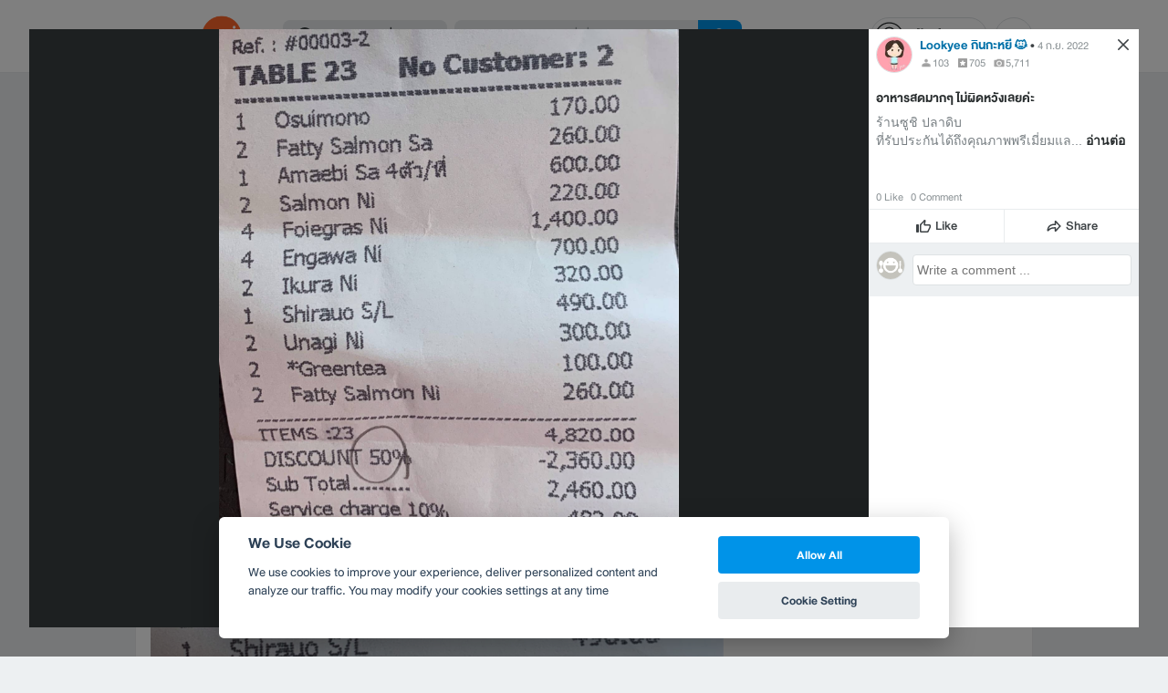

--- FILE ---
content_type: text/html; charset=utf-8
request_url: https://www.wongnai.com/restaurants/joushitsu/photos/87201c870ef246cbb0e224f0361e765d
body_size: 57002
content:
<!DOCTYPE html>
<html xmlns:fb="http://ogp.me/ns/fb#" xmlns:og="http://ogp.me/ns#" lang="th">
<head>
	<title data-react-helmet="true">รูป Joushitsu Sushi</title>
	<meta data-react-helmet="true" name="theme-color" content="#ffffff"/><meta data-react-helmet="true" name="color-scheme" content="light only"/><meta data-react-helmet="true" name="apple-itunes-app" content="app-id=403745899"/><meta data-react-helmet="true" name="description" content="รูป  โพสเมื่อ อา., 4 ก.ย. 2022 21:37:11 ของ ร้าน Joushitsu Sushi คะแนน 4.2 เต็ม 5 จาก 113 รีวิว และ 1312 รูป"/><meta data-react-helmet="true" name="keywords" content="Joushitsu Sushi,Joushitsu Sushi,โจชิซึ ซูชิ,กรุงเทพมหานคร,ซูชิ,อาหารญี่ปุ่น,เดลิเวอรี,สั่งอาหารออนไลน์,รีวิว,เมนูแนะนำ,รูปภาพอาหาร,รูปอาหาร,ร้านเด็ด,ร้านอร่อย,ร้านอาหาร,อาหาร,เส้นทาง,แผนที่,ส่วนลด,คูปอง,วงใน,restaurant,deal,wongnai,marketplace"/><meta data-react-helmet="true" name="robots" content="all"/><meta data-react-helmet="true" property="og:title" content="รูป Joushitsu Sushi on wongnai.com"/><meta data-react-helmet="true" property="og:type" content="wongnai:photo"/><meta data-react-helmet="true" property="og:url" content="https://www.wongnai.com/restaurants/joushitsu/photos/87201c870ef246cbb0e224f0361e765d"/><meta data-react-helmet="true" property="og:description" content="รูป  โพสเมื่อ อา., 4 ก.ย. 2022 21:37:11 ของ ร้าน Joushitsu Sushi คะแนน 4.2 เต็ม 5 จาก 113 รีวิว และ 1312 รูป"/><meta data-react-helmet="true" property="og:image" content="https://img.wongnai.com/p/1920x0/2022/09/04/87201c870ef246cbb0e224f0361e765d.jpg"/><meta data-react-helmet="true" name="thumbnail" content="https://img.wongnai.com/p/1920x0/2022/09/04/87201c870ef246cbb0e224f0361e765d.jpg"/><meta data-react-helmet="true" property="og:image:width" content="1474"/><meta data-react-helmet="true" property="og:image:height" content="1920"/><meta data-react-helmet="true" property="twitter:card" content="summary_large_image"/><meta data-react-helmet="true" property="twitter:site" content="@wongnai"/>
	<base href="/" />
	<meta http-equiv="content-type" content="text/html; charset=UTF-8" />
	<meta http-equiv="content-language" content="th, en" />
	<meta http-equiv="X-UA-Compatible" content="IE=Edge" />
	<meta name="viewport" content="width=device-width, initial-scale=1.0, user-scalable=0" />
	<meta name="robots" content="all" />
	<meta name="inmobi-site-verification" content="3039dc975e9df4c4ee341132415dcfd4" />
	<meta property="fb:app_id" content="120959154612889" />
	<meta property="fb:pages" content="154984664519467" />
	<meta property="fb:pages" content="641317632611026" />
	<link rel="shortcut icon" href="/favicon.ico" type="image/x-icon" />
	<link rel="apple-touch-icon" href="https://static2.wongnai.com/static2/images/XWU7FL1.png" />
	<link rel="search" title="Wongnai" type="application/opensearchdescription+xml" href="/opensearch.xml" />
	
	<link data-react-helmet="true" rel="canonical" href="https://www.wongnai.com/restaurants/joushitsu/photos/87201c870ef246cbb0e224f0361e765d"/>
	<link data-chunk="main" rel="stylesheet" href="https://static2.wongnai.com/static2/stylesbff2fc76816906d0c34c.css">
	<link data-chunk="main" rel="preload" as="style" href="https://static2.wongnai.com/static2/stylesbff2fc76816906d0c34c.css">
<link data-chunk="polyfill" rel="preload" as="script" href="https://static2.wongnai.com/static2/runtimea28d0362505096c4ec35.js">
<link data-chunk="polyfill" rel="preload" as="script" href="https://static2.wongnai.com/static2/polyfill95f770b668909d0d1121.js">
<link data-chunk="main" rel="preload" as="script" href="https://static2.wongnai.com/static2/stylesbff2fc76816906d0c34c.js">
<link data-chunk="main" rel="preload" as="script" href="https://static2.wongnai.com/static2/50473cc04a7cecd144a6ca2b.js">
<link data-chunk="main" rel="preload" as="script" href="https://static2.wongnai.com/static2/mainc40d3e246c59d10908c7.js">
<link data-chunk="business-BusinessPhotoPage" rel="preload" as="script" href="https://static2.wongnai.com/static2/d885da1499bfd238cd3c.js">
<link data-chunk="component" rel="preload" as="script" href="https://static2.wongnai.com/static2/0729d9e124b0f43e3d2b.js">
<link data-chunk="component" rel="preload" as="script" href="https://static2.wongnai.com/static2/4a46645a4c50793cdd8e.js">
<link data-chunk="component" rel="preload" as="script" href="https://static2.wongnai.com/static2/1aa1676bb549532c8b55.js">
	<style data-styled="true" data-styled-version="5.3.1">.cPUKiU{display:block;width:100%;cursor:pointer;position:relative;background-color:var(--gray-50);height:auto;font-size:0;}/*!sc*/
.fHBDJP{display:block;width:100%;position:relative;background-color:var(--gray-50);height:auto;font-size:0;}/*!sc*/
data-styled.g1[id="epawmp-0"]{content:"cPUKiU,fHBDJP,"}/*!sc*/
.bLCzSn{--gray-white:var(--light-gray-white);--gray-25:var(--light-gray-25);--gray-50:var(--light-gray-50);--gray-75:var(--light-gray-75);--gray-100:var(--light-gray-100);--gray-150:var(--light-gray-150);--gray-250:var(--light-gray-250);--gray-300:var(--light-gray-300);--gray-400:var(--light-gray-400);--gray-500:var(--light-gray-500);--gray-550:var(--light-gray-550);--gray-650:var(--light-gray-650);--gray-700:var(--light-gray-700);--gray-800:var(--light-gray-800);--gray-850:var(--light-gray-850);--gray-900:var(--light-gray-900);--blue-10:var(--light-blue-10);--blue-100:var(--light-blue-100);--blue-200:var(--light-blue-200);--blue-300:var(--light-blue-300);--blue-400:var(--light-blue-400);--blue-500:var(--light-blue-500);--blue-600:var(--light-blue-600);--blue-700:var(--light-blue-700);--blue-800:var(--light-blue-800);--blue-900:var(--light-blue-900);--green-10:var(--light-green-10);--green-100:var(--light-green-100);--green-200:var(--light-green-200);--green-300:var(--light-green-300);--green-400:var(--light-green-400);--green-500:var(--light-green-500);--green-600:var(--light-green-600);--green-700:var(--light-green-700);--green-800:var(--light-green-800);--green-900:var(--light-green-900);--orange-10:var(--light-orange-10);--orange-100:var(--light-orange-100);--orange-200:var(--light-orange-200);--orange-300:var(--light-orange-300);--orange-400:var(--light-orange-400);--orange-500:var(--light-orange-500);--orange-600:var(--light-orange-600);--orange-700:var(--light-orange-700);--orange-800:var(--light-orange-800);--orange-900:var(--light-orange-900);--red-10:var(--light-red-10);--red-100:var(--light-red-100);--red-200:var(--light-red-200);--red-300:var(--light-red-300);--red-400:var(--light-red-400);--red-500:var(--light-red-500);--red-600:var(--light-red-600);--red-700:var(--light-red-700);--red-800:var(--light-red-800);--red-900:var(--light-red-900);--yellow-10:var(--light-yellow-10);--yellow-100:var(--light-yellow-100);--yellow-200:var(--light-yellow-200);--yellow-300:var(--light-yellow-300);--yellow-400:var(--light-yellow-400);--yellow-500:var(--light-yellow-500);--yellow-600:var(--light-yellow-600);--yellow-700:var(--light-yellow-700);--yellow-800:var(--light-yellow-800);--yellow-900:var(--light-yellow-900);--pink-10:var(--light-pink-10);--pink-100:var(--light-pink-100);--pink-200:var(--light-pink-200);--pink-300:var(--light-pink-300);--pink-400:var(--light-pink-400);--pink-500:var(--light-pink-500);--pink-600:var(--light-pink-600);--pink-700:var(--light-pink-700);--pink-800:var(--light-pink-800);--pink-900:var(--light-pink-900);--cyan-10:var(--light-cyan-10);--cyan-100:var(--light-cyan-100);--cyan-200:var(--light-cyan-200);--cyan-300:var(--light-cyan-300);--cyan-400:var(--light-cyan-400);--cyan-500:var(--light-cyan-500);--cyan-600:var(--light-cyan-600);--cyan-700:var(--light-cyan-700);--cyan-800:var(--light-cyan-800);--cyan-900:var(--light-cyan-900);--brick-10:var(--light-brick-10);--brick-100:var(--light-brick-100);--brick-200:var(--light-brick-200);--brick-300:var(--light-brick-300);--brick-400:var(--light-brick-400);--brick-500:var(--light-brick-500);--brick-600:var(--light-brick-600);--brick-700:var(--light-brick-700);--brick-800:var(--light-brick-800);--brick-900:var(--light-brick-900);--teal-10:var(--light-teal-10);--teal-100:var(--light-teal-100);--teal-200:var(--light-teal-200);--teal-300:var(--light-teal-300);--teal-400:var(--light-teal-400);--teal-500:var(--light-teal-500);--teal-600:var(--light-teal-600);--teal-700:var(--light-teal-700);--teal-800:var(--light-teal-800);--teal-900:var(--light-teal-900);--primary-10:var(--blue-10);--primary-100:var(--blue-100);--primary-200:var(--blue-200);--primary-300:var(--blue-300);--primary-400:var(--blue-400);--primary-500:var(--blue-500);--primary-600:var(--blue-600);--primary-700:var(--blue-700);--primary-800:var(--blue-800);--primary-900:var(--blue-900);}/*!sc*/
data-styled.g2[id="Wrapper-sc-1eyywg"]{content:"bLCzSn,"}/*!sc*/
:root{--light-blue-10:#f2fbff;--light-blue-100:#d8f0fd;--light-blue-200:#bee6fa;--light-blue-300:#8cd1f6;--light-blue-400:#5cbcf1;--light-blue-500:#2da8ed;--light-blue-600:#0093e8;--light-blue-700:#0070a8;--light-blue-800:#005b89;--light-blue-900:#002a40;--dark-blue-100:#d8f0fd;--dark-blue-200:#bee6fa;--dark-blue-300:#8cd1f6;--dark-blue-400:#5cbcf1;--dark-blue-500:#2da8ed;--dark-blue-600:#0093e8;--dark-blue-700:#205d80;--dark-blue-800:#2d4959;--dark-blue-900:#32414a;--dark-blue-990:#20292e;--light-gray-25:#f4f6f7;--light-gray-50:#edf0f2;--light-gray-75:#e9ecee;--light-gray-100:#dee2e4;--light-gray-150:#c9ced0;--light-gray-250:#b4babd;--light-gray-300:#a0a6a9;--light-gray-400:#8c9396;--light-gray-500:#787f83;--light-gray-550:#656c6f;--light-gray-650:#53595c;--light-gray-700:#3d4245;--light-gray-800:#2e3335;--light-gray-850:#282d2e;--light-gray-900:#1d2021;--light-gray-white:#ffffff;--dark-gray-25:#f4f6f7;--dark-gray-50:#e9ecee;--dark-gray-100:#dee2e4;--dark-gray-150:#c9ced0;--dark-gray-250:#b4babd;--dark-gray-300:#a0a6a9;--dark-gray-400:#8c9396;--dark-gray-500:#787f83;--dark-gray-550:#656c6f;--dark-gray-650:#53595c;--dark-gray-700:#3d4245;--dark-gray-800:#2e3335;--dark-gray-850:#282d2e;--dark-gray-900:#1d2021;--dark-gray-950:#131414;--dark-gray-white:#ffffff;--light-green-10:#f0fff7;--light-green-100:#c9f5dd;--light-green-200:#a4ebc4;--light-green-300:#69d89b;--light-green-400:#35c676;--light-green-500:#0ab356;--light-green-600:#00a838;--light-green-700:#008e33;--light-green-800:#00742c;--light-green-900:#00401c;--dark-green-100:#c9f5dd;--dark-green-200:#a4ebc4;--dark-green-300:#69d89b;--dark-green-400:#35c676;--dark-green-500:#0ab356;--dark-green-600:#00a838;--dark-green-700:#228041;--dark-green-800:#30593e;--dark-green-900:#2a3c30;--dark-green-990:#1e2922;--light-orange-10:#fff4f0;--light-orange-100:#fee4db;--light-orange-200:#fdd5c6;--light-orange-300:#fbb69e;--light-orange-400:#f89876;--light-orange-500:#f67b4f;--light-orange-600:#f45e28;--light-orange-700:#c74718;--light-orange-800:#9a330d;--light-orange-900:#401200;--dark-orange-100:#fff4f0;--dark-orange-200:#fee4db;--dark-orange-300:#fdd5c6;--dark-orange-400:#fbb69e;--dark-orange-500:#f89876;--dark-orange-600:#f45e28;--dark-orange-700:#8c4a32;--dark-orange-800:#664438;--dark-orange-900:#4a3832;--dark-orange-990:#2b221e;--light-red-10:#fff1f0;--light-red-100:#ffdcd8;--light-red-200:#ffc7c0;--light-red-300:#ff9d90;--light-red-400:#ff7260;--light-red-500:#ff4831;--light-red-600:#ff1d00;--light-red-700:#cf1400;--light-red-800:#9f0d00;--light-red-900:#400400;--dark-red-100:#ffdcd8;--dark-red-200:#ffc7c0;--dark-red-300:#ff9d90;--dark-red-400:#ff7260;--dark-red-500:#ff4831;--dark-red-600:#ff1d00;--dark-red-700:#802b20;--dark-red-800:#59322d;--dark-red-900:#473230;--dark-red-990:#2e2220;--light-yellow-10:#fffaed;--light-yellow-100:#fef1d4;--light-yellow-200:#fce8bc;--light-yellow-300:#fad88b;--light-yellow-400:#f7c85c;--light-yellow-500:#f5b92d;--light-yellow-600:#f2aa00;--light-yellow-700:#cc8a00;--light-yellow-800:#a76b00;--light-yellow-900:#5c3600;--dark-yellow-100:#fef1d4;--dark-yellow-200:#fce8bc;--dark-yellow-300:#fad88b;--dark-yellow-400:#f7c85c;--dark-yellow-500:#f5b92d;--dark-yellow-600:#f2aa00;--dark-yellow-700:#997829;--dark-yellow-800:#665737;--dark-yellow-900:#474132;--dark-yellow-990:#29261e;--light-teal-10:#f2fdff;--light-teal-100:#d5f4f9;--light-teal-200:#b9ebf4;--light-teal-300:#85dae9;--light-teal-400:#54c9dd;--light-teal-500:#28b9d2;--light-teal-600:#00aac7;--light-teal-700:#0c8ea4;--light-teal-800:#137181;--light-teal-900:#12343b;--dark-teal-100:#d5f4f9;--dark-teal-200:#b9ebf4;--dark-teal-300:#85dae9;--dark-teal-400:#54c9dd;--dark-teal-500:#28b9d2;--dark-teal-600:#00aac7;--dark-teal-700:#19616e;--dark-teal-800:#264f57;--dark-teal-900:#2e4447;--dark-teal-990:#1d2729;--light-brick-10:#fff3f2;--light-brick-100:#fadedb;--light-brick-200:#f4c9c5;--light-brick-300:#e9a19a;--light-brick-400:#de7c73;--light-brick-500:#d25a4f;--light-brick-600:#c73b2e;--light-brick-700:#aa3b2d;--light-brick-800:#862216;--light-brick-900:#400700;--dark-brick-100:#fadedb;--dark-brick-200:#f4c9c5;--dark-brick-300:#e9a19a;--dark-brick-400:#de7c73;--dark-brick-500:#d25a4f;--dark-brick-600:#c73b2e;--dark-brick-700:#7a2822;--dark-brick-800:#59302d;--dark-brick-900:#472f2e;--dark-brick-990:#30201f;--light-cyan-10:#f2fffc;--light-cyan-100:#d6f7ee;--light-cyan-200:#bbefe1;--light-cyan-300:#89dfc8;--light-cyan-400:#5cd0b1;--light-cyan-500:#34c09b;--light-cyan-600:#12b086;--light-cyan-700:#119270;--light-cyan-800:#10745a;--light-cyan-900:#0c3b2e;--dark-cyan-100:#d6f7ee;--dark-cyan-200:#bbefe1;--dark-cyan-300:#89dfc8;--dark-cyan-400:#5cd0b1;--dark-cyan-500:#34c09b;--dark-cyan-600:#12b086;--dark-cyan-700:#2dc29a;--dark-cyan-800:#74c2ad;--dark-cyan-900:#2d453e;--dark-cyan-990:#202e2a;--light-pink-10:#fff2f4;--light-pink-100:#ffe2e5;--light-pink-200:#fed2d7;--light-pink-300:#fdb3ba;--light-pink-400:#fc939e;--light-pink-500:#fb7482;--light-pink-600:#fa5567;--light-pink-700:#cb4352;--light-pink-800:#9d323d;--light-pink-900:#401318;--dark-pink-100:#ffe2e5;--dark-pink-200:#fed2d7;--dark-pink-300:#fdb3ba;--dark-pink-400:#fc939e;--dark-pink-500:#fb7482;--dark-pink-600:#fa5567;--dark-pink-700:#75242e;--dark-pink-800:#5e3136;--dark-pink-900:#4a3436;--dark-pink-990:#2e2123;}/*!sc*/
:root .text-primary-900{color:var(--primary-900);}/*!sc*/
:root .text-primary-800{color:var(--primary-800);}/*!sc*/
:root .text-primary-700{color:var(--primary-700);}/*!sc*/
:root .text-primary-600{color:var(--primary-600);}/*!sc*/
:root .text-primary-500{color:var(--primary-500);}/*!sc*/
:root .text-primary-400{color:var(--primary-400);}/*!sc*/
:root .text-primary-300{color:var(--primary-300);}/*!sc*/
:root .text-primary-200{color:var(--primary-200);}/*!sc*/
:root .text-primary-100{color:var(--primary-100);}/*!sc*/
:root .text-primary-10{color:var(--primary-10);}/*!sc*/
:root .text-blue-900{color:var(--blue-900);}/*!sc*/
:root .text-blue-800{color:var(--blue-800);}/*!sc*/
:root .text-blue-700{color:var(--blue-700);}/*!sc*/
:root .text-blue-600{color:var(--blue-600);}/*!sc*/
:root .text-blue-500{color:var(--blue-500);}/*!sc*/
:root .text-blue-400{color:var(--blue-400);}/*!sc*/
:root .text-blue-300{color:var(--blue-300);}/*!sc*/
:root .text-blue-200{color:var(--blue-200);}/*!sc*/
:root .text-blue-100{color:var(--blue-100);}/*!sc*/
:root .text-blue-10{color:var(--blue-10);}/*!sc*/
:root .text-gray-900{color:var(--gray-900);}/*!sc*/
:root .text-gray-850{color:var(--gray-850);}/*!sc*/
:root .text-gray-800{color:var(--gray-800);}/*!sc*/
:root .text-gray-700{color:var(--gray-700);}/*!sc*/
:root .text-gray-650{color:var(--gray-650);}/*!sc*/
:root .text-gray-550{color:var(--gray-550);}/*!sc*/
:root .text-gray-500{color:var(--gray-500);}/*!sc*/
:root .text-gray-400{color:var(--gray-400);}/*!sc*/
:root .text-gray-300{color:var(--gray-300);}/*!sc*/
:root .text-gray-250{color:var(--gray-250);}/*!sc*/
:root .text-gray-150{color:var(--gray-150);}/*!sc*/
:root .text-gray-100{color:var(--gray-100);}/*!sc*/
:root .text-gray-75{color:var(--gray-75);}/*!sc*/
:root .text-gray-50{color:var(--gray-50);}/*!sc*/
:root .text-gray-25{color:var(--gray-25);}/*!sc*/
:root .text-white{color:var(--gray-white);}/*!sc*/
:root .text-green-900{color:var(--green-900);}/*!sc*/
:root .text-green-800{color:var(--green-800);}/*!sc*/
:root .text-green-700{color:var(--green-700);}/*!sc*/
:root .text-green-600{color:var(--green-600);}/*!sc*/
:root .text-green-500{color:var(--green-500);}/*!sc*/
:root .text-green-400{color:var(--green-400);}/*!sc*/
:root .text-green-300{color:var(--green-300);}/*!sc*/
:root .text-green-200{color:var(--green-200);}/*!sc*/
:root .text-green-100{color:var(--green-100);}/*!sc*/
:root .text-green-10{color:var(--green-10);}/*!sc*/
:root .text-orange-900{color:var(--orange-900);}/*!sc*/
:root .text-orange-800{color:var(--orange-800);}/*!sc*/
:root .text-orange-700{color:var(--orange-700);}/*!sc*/
:root .text-orange-600{color:var(--orange-600);}/*!sc*/
:root .text-orange-500{color:var(--orange-500);}/*!sc*/
:root .text-orange-400{color:var(--orange-400);}/*!sc*/
:root .text-orange-300{color:var(--orange-300);}/*!sc*/
:root .text-orange-200{color:var(--orange-200);}/*!sc*/
:root .text-orange-100{color:var(--orange-100);}/*!sc*/
:root .text-orange-10{color:var(--orange-10);}/*!sc*/
:root .text-red-900{color:var(--red-900);}/*!sc*/
:root .text-red-800{color:var(--red-800);}/*!sc*/
:root .text-red-700{color:var(--red-700);}/*!sc*/
:root .text-red-600{color:var(--red-600);}/*!sc*/
:root .text-red-500{color:var(--red-500);}/*!sc*/
:root .text-red-400{color:var(--red-400);}/*!sc*/
:root .text-red-300{color:var(--red-300);}/*!sc*/
:root .text-red-200{color:var(--red-200);}/*!sc*/
:root .text-red-100{color:var(--red-100);}/*!sc*/
:root .text-red-10{color:var(--red-10);}/*!sc*/
:root .text-yellow-900{color:var(--yellow-900);}/*!sc*/
:root .text-yellow-800{color:var(--yellow-800);}/*!sc*/
:root .text-yellow-700{color:var(--yellow-700);}/*!sc*/
:root .text-yellow-600{color:var(--yellow-600);}/*!sc*/
:root .text-yellow-500{color:var(--yellow-500);}/*!sc*/
:root .text-yellow-400{color:var(--yellow-400);}/*!sc*/
:root .text-yellow-300{color:var(--yellow-300);}/*!sc*/
:root .text-yellow-200{color:var(--yellow-200);}/*!sc*/
:root .text-yellow-100{color:var(--yellow-100);}/*!sc*/
:root .text-yellow-10{color:var(--yellow-10);}/*!sc*/
@media (prefers-color-scheme:dark){:root{--light-blue-10:#f2fbff;--light-blue-100:#d8f0fd;--light-blue-200:#bee6fa;--light-blue-300:#8cd1f6;--light-blue-400:#5cbcf1;--light-blue-500:#2da8ed;--light-blue-600:#0093e8;--light-blue-700:#0070a8;--light-blue-800:#005b89;--light-blue-900:#002a40;--dark-blue-100:#d8f0fd;--dark-blue-200:#bee6fa;--dark-blue-300:#8cd1f6;--dark-blue-400:#5cbcf1;--dark-blue-500:#2da8ed;--dark-blue-600:#0093e8;--dark-blue-700:#205d80;--dark-blue-800:#2d4959;--dark-blue-900:#32414a;--dark-blue-990:#20292e;--light-gray-25:#f4f6f7;--light-gray-50:#edf0f2;--light-gray-75:#e9ecee;--light-gray-100:#dee2e4;--light-gray-150:#c9ced0;--light-gray-250:#b4babd;--light-gray-300:#a0a6a9;--light-gray-400:#8c9396;--light-gray-500:#787f83;--light-gray-550:#656c6f;--light-gray-650:#53595c;--light-gray-700:#3d4245;--light-gray-800:#2e3335;--light-gray-850:#282d2e;--light-gray-900:#1d2021;--light-gray-white:#ffffff;--dark-gray-25:#f4f6f7;--dark-gray-50:#e9ecee;--dark-gray-100:#dee2e4;--dark-gray-150:#c9ced0;--dark-gray-250:#b4babd;--dark-gray-300:#a0a6a9;--dark-gray-400:#8c9396;--dark-gray-500:#787f83;--dark-gray-550:#656c6f;--dark-gray-650:#53595c;--dark-gray-700:#3d4245;--dark-gray-800:#2e3335;--dark-gray-850:#282d2e;--dark-gray-900:#1d2021;--dark-gray-950:#131414;--dark-gray-white:#ffffff;--light-green-10:#f0fff7;--light-green-100:#c9f5dd;--light-green-200:#a4ebc4;--light-green-300:#69d89b;--light-green-400:#35c676;--light-green-500:#0ab356;--light-green-600:#00a838;--light-green-700:#008e33;--light-green-800:#00742c;--light-green-900:#00401c;--dark-green-100:#c9f5dd;--dark-green-200:#a4ebc4;--dark-green-300:#69d89b;--dark-green-400:#35c676;--dark-green-500:#0ab356;--dark-green-600:#00a838;--dark-green-700:#228041;--dark-green-800:#30593e;--dark-green-900:#2a3c30;--dark-green-990:#1e2922;--light-orange-10:#fff4f0;--light-orange-100:#fee4db;--light-orange-200:#fdd5c6;--light-orange-300:#fbb69e;--light-orange-400:#f89876;--light-orange-500:#f67b4f;--light-orange-600:#f45e28;--light-orange-700:#c74718;--light-orange-800:#9a330d;--light-orange-900:#401200;--dark-orange-100:#fff4f0;--dark-orange-200:#fee4db;--dark-orange-300:#fdd5c6;--dark-orange-400:#fbb69e;--dark-orange-500:#f89876;--dark-orange-600:#f45e28;--dark-orange-700:#8c4a32;--dark-orange-800:#664438;--dark-orange-900:#4a3832;--dark-orange-990:#2b221e;--light-red-10:#fff1f0;--light-red-100:#ffdcd8;--light-red-200:#ffc7c0;--light-red-300:#ff9d90;--light-red-400:#ff7260;--light-red-500:#ff4831;--light-red-600:#ff1d00;--light-red-700:#cf1400;--light-red-800:#9f0d00;--light-red-900:#400400;--dark-red-100:#ffdcd8;--dark-red-200:#ffc7c0;--dark-red-300:#ff9d90;--dark-red-400:#ff7260;--dark-red-500:#ff4831;--dark-red-600:#ff1d00;--dark-red-700:#802b20;--dark-red-800:#59322d;--dark-red-900:#473230;--dark-red-990:#2e2220;--light-yellow-10:#fffaed;--light-yellow-100:#fef1d4;--light-yellow-200:#fce8bc;--light-yellow-300:#fad88b;--light-yellow-400:#f7c85c;--light-yellow-500:#f5b92d;--light-yellow-600:#f2aa00;--light-yellow-700:#cc8a00;--light-yellow-800:#a76b00;--light-yellow-900:#5c3600;--dark-yellow-100:#fef1d4;--dark-yellow-200:#fce8bc;--dark-yellow-300:#fad88b;--dark-yellow-400:#f7c85c;--dark-yellow-500:#f5b92d;--dark-yellow-600:#f2aa00;--dark-yellow-700:#997829;--dark-yellow-800:#665737;--dark-yellow-900:#474132;--dark-yellow-990:#29261e;--light-teal-10:#f2fdff;--light-teal-100:#d5f4f9;--light-teal-200:#b9ebf4;--light-teal-300:#85dae9;--light-teal-400:#54c9dd;--light-teal-500:#28b9d2;--light-teal-600:#00aac7;--light-teal-700:#0c8ea4;--light-teal-800:#137181;--light-teal-900:#12343b;--dark-teal-100:#d5f4f9;--dark-teal-200:#b9ebf4;--dark-teal-300:#85dae9;--dark-teal-400:#54c9dd;--dark-teal-500:#28b9d2;--dark-teal-600:#00aac7;--dark-teal-700:#19616e;--dark-teal-800:#264f57;--dark-teal-900:#2e4447;--dark-teal-990:#1d2729;--light-brick-10:#fff3f2;--light-brick-100:#fadedb;--light-brick-200:#f4c9c5;--light-brick-300:#e9a19a;--light-brick-400:#de7c73;--light-brick-500:#d25a4f;--light-brick-600:#c73b2e;--light-brick-700:#aa3b2d;--light-brick-800:#862216;--light-brick-900:#400700;--dark-brick-100:#fadedb;--dark-brick-200:#f4c9c5;--dark-brick-300:#e9a19a;--dark-brick-400:#de7c73;--dark-brick-500:#d25a4f;--dark-brick-600:#c73b2e;--dark-brick-700:#7a2822;--dark-brick-800:#59302d;--dark-brick-900:#472f2e;--dark-brick-990:#30201f;--light-cyan-10:#f2fffc;--light-cyan-100:#d6f7ee;--light-cyan-200:#bbefe1;--light-cyan-300:#89dfc8;--light-cyan-400:#5cd0b1;--light-cyan-500:#34c09b;--light-cyan-600:#12b086;--light-cyan-700:#119270;--light-cyan-800:#10745a;--light-cyan-900:#0c3b2e;--dark-cyan-100:#d6f7ee;--dark-cyan-200:#bbefe1;--dark-cyan-300:#89dfc8;--dark-cyan-400:#5cd0b1;--dark-cyan-500:#34c09b;--dark-cyan-600:#12b086;--dark-cyan-700:#2dc29a;--dark-cyan-800:#74c2ad;--dark-cyan-900:#2d453e;--dark-cyan-990:#202e2a;--light-pink-10:#fff2f4;--light-pink-100:#ffe2e5;--light-pink-200:#fed2d7;--light-pink-300:#fdb3ba;--light-pink-400:#fc939e;--light-pink-500:#fb7482;--light-pink-600:#fa5567;--light-pink-700:#cb4352;--light-pink-800:#9d323d;--light-pink-900:#401318;--dark-pink-100:#ffe2e5;--dark-pink-200:#fed2d7;--dark-pink-300:#fdb3ba;--dark-pink-400:#fc939e;--dark-pink-500:#fb7482;--dark-pink-600:#fa5567;--dark-pink-700:#75242e;--dark-pink-800:#5e3136;--dark-pink-900:#4a3436;--dark-pink-990:#2e2123;}:root .text-primary-900{color:var(--primary-900);}:root .text-primary-800{color:var(--primary-800);}:root .text-primary-700{color:var(--primary-700);}:root .text-primary-600{color:var(--primary-600);}:root .text-primary-500{color:var(--primary-500);}:root .text-primary-400{color:var(--primary-400);}:root .text-primary-300{color:var(--primary-300);}:root .text-primary-200{color:var(--primary-200);}:root .text-primary-100{color:var(--primary-100);}:root .text-primary-10{color:var(--primary-10);}:root .text-blue-900{color:var(--blue-900);}:root .text-blue-800{color:var(--blue-800);}:root .text-blue-700{color:var(--blue-700);}:root .text-blue-600{color:var(--blue-600);}:root .text-blue-500{color:var(--blue-500);}:root .text-blue-400{color:var(--blue-400);}:root .text-blue-300{color:var(--blue-300);}:root .text-blue-200{color:var(--blue-200);}:root .text-blue-100{color:var(--blue-100);}:root .text-blue-10{color:var(--blue-10);}:root .text-gray-900{color:var(--gray-900);}:root .text-gray-850{color:var(--gray-850);}:root .text-gray-800{color:var(--gray-800);}:root .text-gray-700{color:var(--gray-700);}:root .text-gray-650{color:var(--gray-650);}:root .text-gray-550{color:var(--gray-550);}:root .text-gray-500{color:var(--gray-500);}:root .text-gray-400{color:var(--gray-400);}:root .text-gray-300{color:var(--gray-300);}:root .text-gray-250{color:var(--gray-250);}:root .text-gray-150{color:var(--gray-150);}:root .text-gray-100{color:var(--gray-100);}:root .text-gray-75{color:var(--gray-75);}:root .text-gray-50{color:var(--gray-50);}:root .text-gray-25{color:var(--gray-25);}:root .text-white{color:var(--gray-white);}:root .text-green-900{color:var(--green-900);}:root .text-green-800{color:var(--green-800);}:root .text-green-700{color:var(--green-700);}:root .text-green-600{color:var(--green-600);}:root .text-green-500{color:var(--green-500);}:root .text-green-400{color:var(--green-400);}:root .text-green-300{color:var(--green-300);}:root .text-green-200{color:var(--green-200);}:root .text-green-100{color:var(--green-100);}:root .text-green-10{color:var(--green-10);}:root .text-orange-900{color:var(--orange-900);}:root .text-orange-800{color:var(--orange-800);}:root .text-orange-700{color:var(--orange-700);}:root .text-orange-600{color:var(--orange-600);}:root .text-orange-500{color:var(--orange-500);}:root .text-orange-400{color:var(--orange-400);}:root .text-orange-300{color:var(--orange-300);}:root .text-orange-200{color:var(--orange-200);}:root .text-orange-100{color:var(--orange-100);}:root .text-orange-10{color:var(--orange-10);}:root .text-red-900{color:var(--red-900);}:root .text-red-800{color:var(--red-800);}:root .text-red-700{color:var(--red-700);}:root .text-red-600{color:var(--red-600);}:root .text-red-500{color:var(--red-500);}:root .text-red-400{color:var(--red-400);}:root .text-red-300{color:var(--red-300);}:root .text-red-200{color:var(--red-200);}:root .text-red-100{color:var(--red-100);}:root .text-red-10{color:var(--red-10);}:root .text-yellow-900{color:var(--yellow-900);}:root .text-yellow-800{color:var(--yellow-800);}:root .text-yellow-700{color:var(--yellow-700);}:root .text-yellow-600{color:var(--yellow-600);}:root .text-yellow-500{color:var(--yellow-500);}:root .text-yellow-400{color:var(--yellow-400);}:root .text-yellow-300{color:var(--yellow-300);}:root .text-yellow-200{color:var(--yellow-200);}:root .text-yellow-100{color:var(--yellow-100);}:root .text-yellow-10{color:var(--yellow-10);}}/*!sc*/
body{-webkit-transition:color 0.5s cubic-bezier(0.22,1.19,0.22,0.95), background-color 0.5s cubic-bezier(0.22,1.19,0.22,0.95);transition:color 0.5s cubic-bezier(0.22,1.19,0.22,0.95), background-color 0.5s cubic-bezier(0.22,1.19,0.22,0.95);}/*!sc*/
.rg24{font-weight:normal;font-size:24px;line-height:36px;}/*!sc*/
.rg20{font-weight:normal;font-size:20px;line-height:30px;}/*!sc*/
.rg18{font-weight:normal;font-size:18px;line-height:28px;}/*!sc*/
.rg16{font-weight:normal;font-size:16px;line-height:24px;}/*!sc*/
.rg14{font-weight:normal;font-size:14px;line-height:20px;}/*!sc*/
.rg12{font-weight:normal;font-size:12px;line-height:18px;}/*!sc*/
.rg10{font-weight:normal;font-size:10px;line-height:14px;}/*!sc*/
.rg8{font-weight:normal;font-size:8px;line-height:12px;}/*!sc*/
.md18{font-weight:500;font-size:18px;line-height:28px;}/*!sc*/
.md16{font-weight:500;font-size:16px;line-height:24px;}/*!sc*/
.md14{font-weight:500;font-size:14px;line-height:20px;}/*!sc*/
.md12{font-weight:500;font-size:12px;line-height:18px;}/*!sc*/
.md10{font-weight:500;font-size:10px;line-height:14px;}/*!sc*/
.bd48{font-weight:bold;font-size:48px;line-height:56px;}/*!sc*/
.bd36{font-weight:bold;font-size:36px;line-height:48px;}/*!sc*/
.bd24{font-weight:bold;font-size:24px;line-height:36px;}/*!sc*/
.bd20{font-weight:bold;font-size:20px;line-height:30px;}/*!sc*/
.bd18{font-weight:bold;font-size:18px;line-height:28px;}/*!sc*/
.bd16{font-weight:bold;font-size:16px;line-height:24px;}/*!sc*/
.bd14{font-weight:bold;font-size:14px;line-height:20px;}/*!sc*/
@media (max-width:991px){.rg24-mWeb{font-weight:normal;font-size:24px;line-height:36px;}.rg20-mWeb{font-weight:normal;font-size:20px;line-height:30px;}.rg18-mWeb{font-weight:normal;font-size:18px;line-height:28px;}.rg16-mWeb{font-weight:normal;font-size:16px;line-height:24px;}.rg14-mWeb{font-weight:normal;font-size:14px;line-height:20px;}.rg12-mWeb{font-weight:normal;font-size:12px;line-height:18px;}.rg10-mWeb{font-weight:normal;font-size:10px;line-height:14px;}.rg8-mWeb{font-weight:normal;font-size:8px;line-height:12px;}.md18-mWeb{font-weight:500;font-size:18px;line-height:28px;}.md16-mWeb{font-weight:500;font-size:16px;line-height:24px;}.md14-mWeb{font-weight:500;font-size:14px;line-height:20px;}.md12-mWeb{font-weight:500;font-size:12px;line-height:18px;}.md10-mWeb{font-weight:500;font-size:10px;line-height:14px;}.bd48-mWeb{font-weight:bold;font-size:36px;line-height:48px;}.bd36-mWeb{font-weight:bold;font-size:36px;line-height:48px;}.bd24-mWeb{font-weight:bold;font-size:24px;line-height:36px;}.bd20-mWeb{font-weight:bold;font-size:20px;line-height:30px;}.bd18-mWeb{font-weight:bold;font-size:18px;line-height:28px;}.bd16-mWeb{font-weight:bold;font-size:16px;line-height:24px;}.bd14-mWeb{font-weight:bold;font-size:14px;line-height:20px;}}/*!sc*/
.font-system{font-family:none;}/*!sc*/
.font-highlight{font-family:"DB Heavent Now",sans-serif;}/*!sc*/
.break-word{word-break:break-word;}/*!sc*/
.text-center{text-align:center;}/*!sc*/
.text-overlay{color:#ffffff;text-shadow:0px 0px 2px rgba(0,0,0,0.35);}/*!sc*/
.base-block{border-radius:8px;border:1px solid var(--gray-75);background-color:var(--gray-white);}/*!sc*/
@media (max-width:991px){.base-block{width:inherit;min-width:100%;border-radius:0;border:none;background-color:var(--gray-white);}}/*!sc*/
.base-card{box-shadow:0px 2px 6px rgba(0,0,0,0.08);border-radius:8px;background-color:var(--gray-white);border:0.5px solid var(--gray-100);}/*!sc*/
*{box-sizing:border-box;}/*!sc*/
a:focus{outline-style:none;box-shadow:0 0 0 2px var(--blue-400);border-radius:2px;}/*!sc*/
.relative{position:relative !important;}/*!sc*/
.s14 svg,.s14 img{width:14px !important;height:14px !important;}/*!sc*/
svg.s14,img.s14{width:14px !important;height:14px !important;}/*!sc*/
.s18 svg,.s18 img{width:18px !important;height:18px !important;}/*!sc*/
svg.s18,img.s18{width:18px !important;height:18px !important;}/*!sc*/
.s24 svg,.s24 img{width:24px !important;height:24px !important;}/*!sc*/
svg.s24,img.s24{width:24px !important;height:24px !important;}/*!sc*/
.clickable{cursor:pointer !important;}/*!sc*/
.m-2{margin:2px !important;}/*!sc*/
.m-4{margin:4px !important;}/*!sc*/
.m-6{margin:6px !important;}/*!sc*/
.m-8{margin:8px !important;}/*!sc*/
.m-12{margin:12px !important;}/*!sc*/
.m-16{margin:16px !important;}/*!sc*/
.m-18{margin:18px !important;}/*!sc*/
.m-24{margin:24px !important;}/*!sc*/
.m-28{margin:28px !important;}/*!sc*/
.m-36{margin:36px !important;}/*!sc*/
.m-44{margin:44px !important;}/*!sc*/
.m-56{margin:56px !important;}/*!sc*/
.m-64{margin:64px !important;}/*!sc*/
.m-68{margin:68px !important;}/*!sc*/
.m-0{margin:0 !important;}/*!sc*/
.m-auto{margin:auto !important;}/*!sc*/
.mx-2{margin-left:2px !important;margin-right:2px !important;}/*!sc*/
.mx-4{margin-left:4px !important;margin-right:4px !important;}/*!sc*/
.mx-6{margin-left:6px !important;margin-right:6px !important;}/*!sc*/
.mx-8{margin-left:8px !important;margin-right:8px !important;}/*!sc*/
.mx-12{margin-left:12px !important;margin-right:12px !important;}/*!sc*/
.mx-16{margin-left:16px !important;margin-right:16px !important;}/*!sc*/
.mx-18{margin-left:18px !important;margin-right:18px !important;}/*!sc*/
.mx-24{margin-left:24px !important;margin-right:24px !important;}/*!sc*/
.mx-28{margin-left:28px !important;margin-right:28px !important;}/*!sc*/
.mx-36{margin-left:36px !important;margin-right:36px !important;}/*!sc*/
.mx-44{margin-left:44px !important;margin-right:44px !important;}/*!sc*/
.mx-56{margin-left:56px !important;margin-right:56px !important;}/*!sc*/
.mx-64{margin-left:64px !important;margin-right:64px !important;}/*!sc*/
.mx-68{margin-left:68px !important;margin-right:68px !important;}/*!sc*/
.mx-0{margin-left:0 !important;margin-right:0 !important;}/*!sc*/
.mx-auto{margin-left:auto !important;margin-right:auto !important;}/*!sc*/
.my-2{margin-top:2px !important;margin-bottom:2px !important;}/*!sc*/
.my-4{margin-top:4px !important;margin-bottom:4px !important;}/*!sc*/
.my-6{margin-top:6px !important;margin-bottom:6px !important;}/*!sc*/
.my-8{margin-top:8px !important;margin-bottom:8px !important;}/*!sc*/
.my-12{margin-top:12px !important;margin-bottom:12px !important;}/*!sc*/
.my-16{margin-top:16px !important;margin-bottom:16px !important;}/*!sc*/
.my-18{margin-top:18px !important;margin-bottom:18px !important;}/*!sc*/
.my-24{margin-top:24px !important;margin-bottom:24px !important;}/*!sc*/
.my-28{margin-top:28px !important;margin-bottom:28px !important;}/*!sc*/
.my-36{margin-top:36px !important;margin-bottom:36px !important;}/*!sc*/
.my-44{margin-top:44px !important;margin-bottom:44px !important;}/*!sc*/
.my-56{margin-top:56px !important;margin-bottom:56px !important;}/*!sc*/
.my-64{margin-top:64px !important;margin-bottom:64px !important;}/*!sc*/
.my-68{margin-top:68px !important;margin-bottom:68px !important;}/*!sc*/
.my-0{margin-top:0 !important;margin-bottom:0 !important;}/*!sc*/
.my-auto{margin-top:auto !important;margin-bottom:auto !important;}/*!sc*/
.ml-2{margin-left:2px !important;}/*!sc*/
.ml-4{margin-left:4px !important;}/*!sc*/
.ml-6{margin-left:6px !important;}/*!sc*/
.ml-8{margin-left:8px !important;}/*!sc*/
.ml-12{margin-left:12px !important;}/*!sc*/
.ml-16{margin-left:16px !important;}/*!sc*/
.ml-18{margin-left:18px !important;}/*!sc*/
.ml-24{margin-left:24px !important;}/*!sc*/
.ml-28{margin-left:28px !important;}/*!sc*/
.ml-36{margin-left:36px !important;}/*!sc*/
.ml-44{margin-left:44px !important;}/*!sc*/
.ml-56{margin-left:56px !important;}/*!sc*/
.ml-64{margin-left:64px !important;}/*!sc*/
.ml-68{margin-left:68px !important;}/*!sc*/
.ml-0{margin-left:0 !important;}/*!sc*/
.ml-auto{margin-left:auto !important;}/*!sc*/
.mr-2{margin-right:2px !important;}/*!sc*/
.mr-4{margin-right:4px !important;}/*!sc*/
.mr-6{margin-right:6px !important;}/*!sc*/
.mr-8{margin-right:8px !important;}/*!sc*/
.mr-12{margin-right:12px !important;}/*!sc*/
.mr-16{margin-right:16px !important;}/*!sc*/
.mr-18{margin-right:18px !important;}/*!sc*/
.mr-24{margin-right:24px !important;}/*!sc*/
.mr-28{margin-right:28px !important;}/*!sc*/
.mr-36{margin-right:36px !important;}/*!sc*/
.mr-44{margin-right:44px !important;}/*!sc*/
.mr-56{margin-right:56px !important;}/*!sc*/
.mr-64{margin-right:64px !important;}/*!sc*/
.mr-68{margin-right:68px !important;}/*!sc*/
.mr-0{margin-right:0 !important;}/*!sc*/
.mr-auto{margin-right:auto !important;}/*!sc*/
.mt-2{margin-top:2px !important;}/*!sc*/
.mt-4{margin-top:4px !important;}/*!sc*/
.mt-6{margin-top:6px !important;}/*!sc*/
.mt-8{margin-top:8px !important;}/*!sc*/
.mt-12{margin-top:12px !important;}/*!sc*/
.mt-16{margin-top:16px !important;}/*!sc*/
.mt-18{margin-top:18px !important;}/*!sc*/
.mt-24{margin-top:24px !important;}/*!sc*/
.mt-28{margin-top:28px !important;}/*!sc*/
.mt-36{margin-top:36px !important;}/*!sc*/
.mt-44{margin-top:44px !important;}/*!sc*/
.mt-56{margin-top:56px !important;}/*!sc*/
.mt-64{margin-top:64px !important;}/*!sc*/
.mt-68{margin-top:68px !important;}/*!sc*/
.mt-0{margin-top:0 !important;}/*!sc*/
.mt-auto{margin-top:auto !important;}/*!sc*/
.mb-2{margin-bottom:2px !important;}/*!sc*/
.mb-4{margin-bottom:4px !important;}/*!sc*/
.mb-6{margin-bottom:6px !important;}/*!sc*/
.mb-8{margin-bottom:8px !important;}/*!sc*/
.mb-12{margin-bottom:12px !important;}/*!sc*/
.mb-16{margin-bottom:16px !important;}/*!sc*/
.mb-18{margin-bottom:18px !important;}/*!sc*/
.mb-24{margin-bottom:24px !important;}/*!sc*/
.mb-28{margin-bottom:28px !important;}/*!sc*/
.mb-36{margin-bottom:36px !important;}/*!sc*/
.mb-44{margin-bottom:44px !important;}/*!sc*/
.mb-56{margin-bottom:56px !important;}/*!sc*/
.mb-64{margin-bottom:64px !important;}/*!sc*/
.mb-68{margin-bottom:68px !important;}/*!sc*/
.mb-0{margin-bottom:0 !important;}/*!sc*/
.mb-auto{margin-bottom:auto !important;}/*!sc*/
@media (max-width:991px){.m-2-mWeb{margin:2px !important;}.m-4-mWeb{margin:4px !important;}.m-6-mWeb{margin:6px !important;}.m-8-mWeb{margin:8px !important;}.m-12-mWeb{margin:12px !important;}.m-16-mWeb{margin:16px !important;}.m-18-mWeb{margin:18px !important;}.m-24-mWeb{margin:24px !important;}.m-28-mWeb{margin:28px !important;}.m-36-mWeb{margin:36px !important;}.m-44-mWeb{margin:44px !important;}.m-56-mWeb{margin:56px !important;}.m-64-mWeb{margin:64px !important;}.m-68-mWeb{margin:68px !important;}.m-0-mWeb{margin:0 !important;}.m-auto-mWeb{margin:auto !important;}.mx-2-mWeb{margin-left:2px !important;margin-right:2px !important;}.mx-4-mWeb{margin-left:4px !important;margin-right:4px !important;}.mx-6-mWeb{margin-left:6px !important;margin-right:6px !important;}.mx-8-mWeb{margin-left:8px !important;margin-right:8px !important;}.mx-12-mWeb{margin-left:12px !important;margin-right:12px !important;}.mx-16-mWeb{margin-left:16px !important;margin-right:16px !important;}.mx-18-mWeb{margin-left:18px !important;margin-right:18px !important;}.mx-24-mWeb{margin-left:24px !important;margin-right:24px !important;}.mx-28-mWeb{margin-left:28px !important;margin-right:28px !important;}.mx-36-mWeb{margin-left:36px !important;margin-right:36px !important;}.mx-44-mWeb{margin-left:44px !important;margin-right:44px !important;}.mx-56-mWeb{margin-left:56px !important;margin-right:56px !important;}.mx-64-mWeb{margin-left:64px !important;margin-right:64px !important;}.mx-68-mWeb{margin-left:68px !important;margin-right:68px !important;}.mx-0-mWeb{margin-left:0 !important;margin-right:0 !important;}.mx-auto-mWeb{margin-left:auto !important;margin-right:auto !important;}.my-2-mWeb{margin-top:2px !important;margin-bottom:2px !important;}.my-4-mWeb{margin-top:4px !important;margin-bottom:4px !important;}.my-6-mWeb{margin-top:6px !important;margin-bottom:6px !important;}.my-8-mWeb{margin-top:8px !important;margin-bottom:8px !important;}.my-12-mWeb{margin-top:12px !important;margin-bottom:12px !important;}.my-16-mWeb{margin-top:16px !important;margin-bottom:16px !important;}.my-18-mWeb{margin-top:18px !important;margin-bottom:18px !important;}.my-24-mWeb{margin-top:24px !important;margin-bottom:24px !important;}.my-28-mWeb{margin-top:28px !important;margin-bottom:28px !important;}.my-36-mWeb{margin-top:36px !important;margin-bottom:36px !important;}.my-44-mWeb{margin-top:44px !important;margin-bottom:44px !important;}.my-56-mWeb{margin-top:56px !important;margin-bottom:56px !important;}.my-64-mWeb{margin-top:64px !important;margin-bottom:64px !important;}.my-68-mWeb{margin-top:68px !important;margin-bottom:68px !important;}.my-0-mWeb{margin-top:0 !important;margin-bottom:0 !important;}.my-auto-mWeb{margin-top:auto !important;margin-bottom:auto !important;}.ml-2-mWeb{margin-left:2px !important;}.ml-4-mWeb{margin-left:4px !important;}.ml-6-mWeb{margin-left:6px !important;}.ml-8-mWeb{margin-left:8px !important;}.ml-12-mWeb{margin-left:12px !important;}.ml-16-mWeb{margin-left:16px !important;}.ml-18-mWeb{margin-left:18px !important;}.ml-24-mWeb{margin-left:24px !important;}.ml-28-mWeb{margin-left:28px !important;}.ml-36-mWeb{margin-left:36px !important;}.ml-44-mWeb{margin-left:44px !important;}.ml-56-mWeb{margin-left:56px !important;}.ml-64-mWeb{margin-left:64px !important;}.ml-68-mWeb{margin-left:68px !important;}.ml-0-mWeb{margin-left:0 !important;}.ml-auto-mWeb{margin-left:auto !important;}.mr-2-mWeb{margin-right:2px !important;}.mr-4-mWeb{margin-right:4px !important;}.mr-6-mWeb{margin-right:6px !important;}.mr-8-mWeb{margin-right:8px !important;}.mr-12-mWeb{margin-right:12px !important;}.mr-16-mWeb{margin-right:16px !important;}.mr-18-mWeb{margin-right:18px !important;}.mr-24-mWeb{margin-right:24px !important;}.mr-28-mWeb{margin-right:28px !important;}.mr-36-mWeb{margin-right:36px !important;}.mr-44-mWeb{margin-right:44px !important;}.mr-56-mWeb{margin-right:56px !important;}.mr-64-mWeb{margin-right:64px !important;}.mr-68-mWeb{margin-right:68px !important;}.mr-0-mWeb{margin-right:0 !important;}.mr-auto-mWeb{margin-right:auto !important;}.mt-2-mWeb{margin-top:2px !important;}.mt-4-mWeb{margin-top:4px !important;}.mt-6-mWeb{margin-top:6px !important;}.mt-8-mWeb{margin-top:8px !important;}.mt-12-mWeb{margin-top:12px !important;}.mt-16-mWeb{margin-top:16px !important;}.mt-18-mWeb{margin-top:18px !important;}.mt-24-mWeb{margin-top:24px !important;}.mt-28-mWeb{margin-top:28px !important;}.mt-36-mWeb{margin-top:36px !important;}.mt-44-mWeb{margin-top:44px !important;}.mt-56-mWeb{margin-top:56px !important;}.mt-64-mWeb{margin-top:64px !important;}.mt-68-mWeb{margin-top:68px !important;}.mt-0-mWeb{margin-top:0 !important;}.mt-auto-mWeb{margin-top:auto !important;}.mb-2-mWeb{margin-bottom:2px !important;}.mb-4-mWeb{margin-bottom:4px !important;}.mb-6-mWeb{margin-bottom:6px !important;}.mb-8-mWeb{margin-bottom:8px !important;}.mb-12-mWeb{margin-bottom:12px !important;}.mb-16-mWeb{margin-bottom:16px !important;}.mb-18-mWeb{margin-bottom:18px !important;}.mb-24-mWeb{margin-bottom:24px !important;}.mb-28-mWeb{margin-bottom:28px !important;}.mb-36-mWeb{margin-bottom:36px !important;}.mb-44-mWeb{margin-bottom:44px !important;}.mb-56-mWeb{margin-bottom:56px !important;}.mb-64-mWeb{margin-bottom:64px !important;}.mb-68-mWeb{margin-bottom:68px !important;}.mb-0-mWeb{margin-bottom:0 !important;}.mb-auto-mWeb{margin-bottom:auto !important;}}/*!sc*/
.p-2{padding:2px !important;}/*!sc*/
.p-4{padding:4px !important;}/*!sc*/
.p-6{padding:6px !important;}/*!sc*/
.p-8{padding:8px !important;}/*!sc*/
.p-12{padding:12px !important;}/*!sc*/
.p-16{padding:16px !important;}/*!sc*/
.p-18{padding:18px !important;}/*!sc*/
.p-24{padding:24px !important;}/*!sc*/
.p-28{padding:28px !important;}/*!sc*/
.p-36{padding:36px !important;}/*!sc*/
.p-44{padding:44px !important;}/*!sc*/
.p-56{padding:56px !important;}/*!sc*/
.p-64{padding:64px !important;}/*!sc*/
.p-68{padding:68px !important;}/*!sc*/
.p-0{padding:0 !important;}/*!sc*/
.px-2{padding-left:2px !important;padding-right:2px !important;}/*!sc*/
.px-4{padding-left:4px !important;padding-right:4px !important;}/*!sc*/
.px-6{padding-left:6px !important;padding-right:6px !important;}/*!sc*/
.px-8{padding-left:8px !important;padding-right:8px !important;}/*!sc*/
.px-12{padding-left:12px !important;padding-right:12px !important;}/*!sc*/
.px-16{padding-left:16px !important;padding-right:16px !important;}/*!sc*/
.px-18{padding-left:18px !important;padding-right:18px !important;}/*!sc*/
.px-24{padding-left:24px !important;padding-right:24px !important;}/*!sc*/
.px-28{padding-left:28px !important;padding-right:28px !important;}/*!sc*/
.px-36{padding-left:36px !important;padding-right:36px !important;}/*!sc*/
.px-44{padding-left:44px !important;padding-right:44px !important;}/*!sc*/
.px-56{padding-left:56px !important;padding-right:56px !important;}/*!sc*/
.px-64{padding-left:64px !important;padding-right:64px !important;}/*!sc*/
.px-68{padding-left:68px !important;padding-right:68px !important;}/*!sc*/
.px-0{padding-left:0 !important;padding-right:0 !important;}/*!sc*/
.py-2{padding-top:2px !important;padding-bottom:2px !important;}/*!sc*/
.py-4{padding-top:4px !important;padding-bottom:4px !important;}/*!sc*/
.py-6{padding-top:6px !important;padding-bottom:6px !important;}/*!sc*/
.py-8{padding-top:8px !important;padding-bottom:8px !important;}/*!sc*/
.py-12{padding-top:12px !important;padding-bottom:12px !important;}/*!sc*/
.py-16{padding-top:16px !important;padding-bottom:16px !important;}/*!sc*/
.py-18{padding-top:18px !important;padding-bottom:18px !important;}/*!sc*/
.py-24{padding-top:24px !important;padding-bottom:24px !important;}/*!sc*/
.py-28{padding-top:28px !important;padding-bottom:28px !important;}/*!sc*/
.py-36{padding-top:36px !important;padding-bottom:36px !important;}/*!sc*/
.py-44{padding-top:44px !important;padding-bottom:44px !important;}/*!sc*/
.py-56{padding-top:56px !important;padding-bottom:56px !important;}/*!sc*/
.py-64{padding-top:64px !important;padding-bottom:64px !important;}/*!sc*/
.py-68{padding-top:68px !important;padding-bottom:68px !important;}/*!sc*/
.py-0{padding-top:0 !important;padding-bottom:0 !important;}/*!sc*/
.pl-2{padding-left:2px !important;}/*!sc*/
.pl-4{padding-left:4px !important;}/*!sc*/
.pl-6{padding-left:6px !important;}/*!sc*/
.pl-8{padding-left:8px !important;}/*!sc*/
.pl-12{padding-left:12px !important;}/*!sc*/
.pl-16{padding-left:16px !important;}/*!sc*/
.pl-18{padding-left:18px !important;}/*!sc*/
.pl-24{padding-left:24px !important;}/*!sc*/
.pl-28{padding-left:28px !important;}/*!sc*/
.pl-36{padding-left:36px !important;}/*!sc*/
.pl-44{padding-left:44px !important;}/*!sc*/
.pl-56{padding-left:56px !important;}/*!sc*/
.pl-64{padding-left:64px !important;}/*!sc*/
.pl-68{padding-left:68px !important;}/*!sc*/
.pl-0{padding-left:0 !important;}/*!sc*/
.pr-2{padding-right:2px !important;}/*!sc*/
.pr-4{padding-right:4px !important;}/*!sc*/
.pr-6{padding-right:6px !important;}/*!sc*/
.pr-8{padding-right:8px !important;}/*!sc*/
.pr-12{padding-right:12px !important;}/*!sc*/
.pr-16{padding-right:16px !important;}/*!sc*/
.pr-18{padding-right:18px !important;}/*!sc*/
.pr-24{padding-right:24px !important;}/*!sc*/
.pr-28{padding-right:28px !important;}/*!sc*/
.pr-36{padding-right:36px !important;}/*!sc*/
.pr-44{padding-right:44px !important;}/*!sc*/
.pr-56{padding-right:56px !important;}/*!sc*/
.pr-64{padding-right:64px !important;}/*!sc*/
.pr-68{padding-right:68px !important;}/*!sc*/
.pr-0{padding-right:0 !important;}/*!sc*/
.pt-2{padding-top:2px !important;}/*!sc*/
.pt-4{padding-top:4px !important;}/*!sc*/
.pt-6{padding-top:6px !important;}/*!sc*/
.pt-8{padding-top:8px !important;}/*!sc*/
.pt-12{padding-top:12px !important;}/*!sc*/
.pt-16{padding-top:16px !important;}/*!sc*/
.pt-18{padding-top:18px !important;}/*!sc*/
.pt-24{padding-top:24px !important;}/*!sc*/
.pt-28{padding-top:28px !important;}/*!sc*/
.pt-36{padding-top:36px !important;}/*!sc*/
.pt-44{padding-top:44px !important;}/*!sc*/
.pt-56{padding-top:56px !important;}/*!sc*/
.pt-64{padding-top:64px !important;}/*!sc*/
.pt-68{padding-top:68px !important;}/*!sc*/
.pt-0{padding-top:0 !important;}/*!sc*/
.pb-2{padding-bottom:2px !important;}/*!sc*/
.pb-4{padding-bottom:4px !important;}/*!sc*/
.pb-6{padding-bottom:6px !important;}/*!sc*/
.pb-8{padding-bottom:8px !important;}/*!sc*/
.pb-12{padding-bottom:12px !important;}/*!sc*/
.pb-16{padding-bottom:16px !important;}/*!sc*/
.pb-18{padding-bottom:18px !important;}/*!sc*/
.pb-24{padding-bottom:24px !important;}/*!sc*/
.pb-28{padding-bottom:28px !important;}/*!sc*/
.pb-36{padding-bottom:36px !important;}/*!sc*/
.pb-44{padding-bottom:44px !important;}/*!sc*/
.pb-56{padding-bottom:56px !important;}/*!sc*/
.pb-64{padding-bottom:64px !important;}/*!sc*/
.pb-68{padding-bottom:68px !important;}/*!sc*/
.pb-0{padding-bottom:0 !important;}/*!sc*/
@media (max-width:991px){.p-2-mWeb{padding:2px !important;}.p-4-mWeb{padding:4px !important;}.p-6-mWeb{padding:6px !important;}.p-8-mWeb{padding:8px !important;}.p-12-mWeb{padding:12px !important;}.p-16-mWeb{padding:16px !important;}.p-18-mWeb{padding:18px !important;}.p-24-mWeb{padding:24px !important;}.p-28-mWeb{padding:28px !important;}.p-36-mWeb{padding:36px !important;}.p-44-mWeb{padding:44px !important;}.p-56-mWeb{padding:56px !important;}.p-64-mWeb{padding:64px !important;}.p-68-mWeb{padding:68px !important;}.p-0-mWeb{padding:0 !important;}.px-2-mWeb{padding-left:2px !important;padding-right:2px !important;}.px-4-mWeb{padding-left:4px !important;padding-right:4px !important;}.px-6-mWeb{padding-left:6px !important;padding-right:6px !important;}.px-8-mWeb{padding-left:8px !important;padding-right:8px !important;}.px-12-mWeb{padding-left:12px !important;padding-right:12px !important;}.px-16-mWeb{padding-left:16px !important;padding-right:16px !important;}.px-18-mWeb{padding-left:18px !important;padding-right:18px !important;}.px-24-mWeb{padding-left:24px !important;padding-right:24px !important;}.px-28-mWeb{padding-left:28px !important;padding-right:28px !important;}.px-36-mWeb{padding-left:36px !important;padding-right:36px !important;}.px-44-mWeb{padding-left:44px !important;padding-right:44px !important;}.px-56-mWeb{padding-left:56px !important;padding-right:56px !important;}.px-64-mWeb{padding-left:64px !important;padding-right:64px !important;}.px-68-mWeb{padding-left:68px !important;padding-right:68px !important;}.px-0-mWeb{padding-left:0 !important;padding-right:0 !important;}.py-2-mWeb{padding-top:2px !important;padding-bottom:2px !important;}.py-4-mWeb{padding-top:4px !important;padding-bottom:4px !important;}.py-6-mWeb{padding-top:6px !important;padding-bottom:6px !important;}.py-8-mWeb{padding-top:8px !important;padding-bottom:8px !important;}.py-12-mWeb{padding-top:12px !important;padding-bottom:12px !important;}.py-16-mWeb{padding-top:16px !important;padding-bottom:16px !important;}.py-18-mWeb{padding-top:18px !important;padding-bottom:18px !important;}.py-24-mWeb{padding-top:24px !important;padding-bottom:24px !important;}.py-28-mWeb{padding-top:28px !important;padding-bottom:28px !important;}.py-36-mWeb{padding-top:36px !important;padding-bottom:36px !important;}.py-44-mWeb{padding-top:44px !important;padding-bottom:44px !important;}.py-56-mWeb{padding-top:56px !important;padding-bottom:56px !important;}.py-64-mWeb{padding-top:64px !important;padding-bottom:64px !important;}.py-68-mWeb{padding-top:68px !important;padding-bottom:68px !important;}.py-0-mWeb{padding-top:0 !important;padding-bottom:0 !important;}.pl-2-mWeb{padding-left:2px !important;}.pl-4-mWeb{padding-left:4px !important;}.pl-6-mWeb{padding-left:6px !important;}.pl-8-mWeb{padding-left:8px !important;}.pl-12-mWeb{padding-left:12px !important;}.pl-16-mWeb{padding-left:16px !important;}.pl-18-mWeb{padding-left:18px !important;}.pl-24-mWeb{padding-left:24px !important;}.pl-28-mWeb{padding-left:28px !important;}.pl-36-mWeb{padding-left:36px !important;}.pl-44-mWeb{padding-left:44px !important;}.pl-56-mWeb{padding-left:56px !important;}.pl-64-mWeb{padding-left:64px !important;}.pl-68-mWeb{padding-left:68px !important;}.pl-0-mWeb{padding-left:0 !important;}.pr-2-mWeb{padding-right:2px !important;}.pr-4-mWeb{padding-right:4px !important;}.pr-6-mWeb{padding-right:6px !important;}.pr-8-mWeb{padding-right:8px !important;}.pr-12-mWeb{padding-right:12px !important;}.pr-16-mWeb{padding-right:16px !important;}.pr-18-mWeb{padding-right:18px !important;}.pr-24-mWeb{padding-right:24px !important;}.pr-28-mWeb{padding-right:28px !important;}.pr-36-mWeb{padding-right:36px !important;}.pr-44-mWeb{padding-right:44px !important;}.pr-56-mWeb{padding-right:56px !important;}.pr-64-mWeb{padding-right:64px !important;}.pr-68-mWeb{padding-right:68px !important;}.pr-0-mWeb{padding-right:0 !important;}.pt-2-mWeb{padding-top:2px !important;}.pt-4-mWeb{padding-top:4px !important;}.pt-6-mWeb{padding-top:6px !important;}.pt-8-mWeb{padding-top:8px !important;}.pt-12-mWeb{padding-top:12px !important;}.pt-16-mWeb{padding-top:16px !important;}.pt-18-mWeb{padding-top:18px !important;}.pt-24-mWeb{padding-top:24px !important;}.pt-28-mWeb{padding-top:28px !important;}.pt-36-mWeb{padding-top:36px !important;}.pt-44-mWeb{padding-top:44px !important;}.pt-56-mWeb{padding-top:56px !important;}.pt-64-mWeb{padding-top:64px !important;}.pt-68-mWeb{padding-top:68px !important;}.pt-0-mWeb{padding-top:0 !important;}.pb-2-mWeb{padding-bottom:2px !important;}.pb-4-mWeb{padding-bottom:4px !important;}.pb-6-mWeb{padding-bottom:6px !important;}.pb-8-mWeb{padding-bottom:8px !important;}.pb-12-mWeb{padding-bottom:12px !important;}.pb-16-mWeb{padding-bottom:16px !important;}.pb-18-mWeb{padding-bottom:18px !important;}.pb-24-mWeb{padding-bottom:24px !important;}.pb-28-mWeb{padding-bottom:28px !important;}.pb-36-mWeb{padding-bottom:36px !important;}.pb-44-mWeb{padding-bottom:44px !important;}.pb-56-mWeb{padding-bottom:56px !important;}.pb-64-mWeb{padding-bottom:64px !important;}.pb-68-mWeb{padding-bottom:68px !important;}.pb-0-mWeb{padding-bottom:0 !important;}}/*!sc*/
.rounded-6{border-radius:6px !important;}/*!sc*/
.rounded-8{border-radius:8px !important;}/*!sc*/
.rounded-12{border-radius:12px !important;}/*!sc*/
.rounded-16{border-radius:16px !important;}/*!sc*/
.rounded-circle{border-radius:100% !important;}/*!sc*/
.rounded-0{border-radius:0 !important;}/*!sc*/
.flex{display:-webkit-box;display:-webkit-flex;display:-ms-flexbox;display:flex;}/*!sc*/
.flex-1{-webkit-flex:1;-ms-flex:1;flex:1;}/*!sc*/
.flex-none{-webkit-flex:none;-ms-flex:none;flex:none;}/*!sc*/
.flex-row{-webkit-flex-direction:row;-ms-flex-direction:row;flex-direction:row;}/*!sc*/
.flex-row-reverse{-webkit-flex-direction:row-reverse;-ms-flex-direction:row-reverse;flex-direction:row-reverse;}/*!sc*/
.flex-column{-webkit-flex-direction:column;-ms-flex-direction:column;flex-direction:column;}/*!sc*/
.flex-column-reverse{-webkit-flex-direction:column-reverse;-ms-flex-direction:column-reverse;flex-direction:column-reverse;}/*!sc*/
.flex-wrap{-webkit-flex-wrap:wrap;-ms-flex-wrap:wrap;flex-wrap:wrap;}/*!sc*/
.flex-wrap-reverse{-webkit-flex-wrap:wrap-reverse;-ms-flex-wrap:wrap-reverse;flex-wrap:wrap-reverse;}/*!sc*/
.flex-nowrap{-webkit-flex-wrap:nowrap;-ms-flex-wrap:nowrap;flex-wrap:nowrap;}/*!sc*/
.flex-grow-1{-webkit-box-flex:1;-webkit-flex-grow:1;-ms-flex-positive:1;flex-grow:1;}/*!sc*/
.flex-grow-0{-webkit-box-flex:0;-webkit-flex-grow:0;-ms-flex-positive:0;flex-grow:0;}/*!sc*/
.flex-shrink-1{-webkit-flex-shrink:1;-ms-flex-negative:1;flex-shrink:1;}/*!sc*/
.flex-shrink-0{-webkit-flex-shrink:0;-ms-flex-negative:0;flex-shrink:0;}/*!sc*/
.width-100{width:100%;}/*!sc*/
.min-width-0{min-width:0;}/*!sc*/
@media (max-width:991px){.width-100-mWeb{width:100%;}}/*!sc*/
.height-100{height:100%;}/*!sc*/
data-styled.g3[id="sc-global-fCOgVo1"]{content:"sc-global-fCOgVo1,"}/*!sc*/
.kgaBCH{background-repeat:no-repeat;background-size:cover;display:inline-block;vertical-align:middle;line-height:0;cursor:normal;width:24px;height:24px;background-image:url(https://static2.wongnai.com/static2/images/3Up2RQJ.png);}/*!sc*/
@media only screen and (-webkit-min-device-pixel-ratio:2){.kgaBCH{background-image:url(https://static2.wongnai.com/static2/images/3r3SXv_.png);}}/*!sc*/
@media only screen and (-webkit-min-device-pixel-ratio:3){.kgaBCH{background-image:url(https://static2.wongnai.com/static2/images/3h0rZoq.png);}}/*!sc*/
.fqdjGA{background-repeat:no-repeat;background-size:cover;display:inline-block;vertical-align:middle;line-height:0;cursor:normal;width:24px;height:24px;background-image:url(https://static2.wongnai.com/static2/images/3sRzWrQ.png);}/*!sc*/
@media only screen and (-webkit-min-device-pixel-ratio:2){.fqdjGA{background-image:url(https://static2.wongnai.com/static2/images/2zGg-OZ.png);}}/*!sc*/
@media only screen and (-webkit-min-device-pixel-ratio:3){.fqdjGA{background-image:url(https://static2.wongnai.com/static2/images/37T5K-D.png);}}/*!sc*/
.ebKsLM{background-repeat:no-repeat;background-size:cover;display:inline-block;vertical-align:middle;line-height:0;cursor:normal;width:24px;height:24px;background-image:url(https://static2.wongnai.com/static2/images/2b0Sm95.png);}/*!sc*/
@media only screen and (-webkit-min-device-pixel-ratio:2){.ebKsLM{background-image:url(https://static2.wongnai.com/static2/images/1_TC-1L.png);}}/*!sc*/
@media only screen and (-webkit-min-device-pixel-ratio:3){.ebKsLM{background-image:url(https://static2.wongnai.com/static2/images/22ltYPa.png);}}/*!sc*/
.dKTnYL{background-repeat:no-repeat;background-size:cover;display:inline-block;vertical-align:middle;line-height:0;cursor:normal;width:24px;height:24px;background-image:url(https://static2.wongnai.com/static2/images/3ebfzIw.png);}/*!sc*/
@media only screen and (-webkit-min-device-pixel-ratio:2){.dKTnYL{background-image:url(https://static2.wongnai.com/static2/images/vmWwwaN.png);}}/*!sc*/
@media only screen and (-webkit-min-device-pixel-ratio:3){.dKTnYL{background-image:url(https://static2.wongnai.com/static2/images/1Lh5ZZI.png);}}/*!sc*/
.ijJwCY{background-repeat:no-repeat;background-size:cover;display:inline-block;vertical-align:middle;line-height:0;cursor:normal;width:24px;height:24px;background-image:url(https://static2.wongnai.com/static2/images/6WXdL69.png);}/*!sc*/
@media only screen and (-webkit-min-device-pixel-ratio:2){.ijJwCY{background-image:url(https://static2.wongnai.com/static2/images/2wohU2E.png);}}/*!sc*/
@media only screen and (-webkit-min-device-pixel-ratio:3){.ijJwCY{background-image:url(https://static2.wongnai.com/static2/images/1IHG6TH.png);}}/*!sc*/
.lmXAcS{background-repeat:no-repeat;background-size:cover;display:inline-block;vertical-align:middle;line-height:0;cursor:normal;width:24px;height:24px;background-image:url(https://static2.wongnai.com/static2/images/1WXZoMP.png);}/*!sc*/
@media only screen and (-webkit-min-device-pixel-ratio:2){.lmXAcS{background-image:url(https://static2.wongnai.com/static2/images/bYZUMOF.png);}}/*!sc*/
@media only screen and (-webkit-min-device-pixel-ratio:3){.lmXAcS{background-image:url(https://static2.wongnai.com/static2/images/v8XhRgx.png);}}/*!sc*/
.brxCjh{background-repeat:no-repeat;background-size:cover;display:inline-block;vertical-align:middle;line-height:0;cursor:normal;width:14px;height:14px;background-image:url(https://static2.wongnai.com/static2/images/31VYDRP.png);}/*!sc*/
@media only screen and (-webkit-min-device-pixel-ratio:2){.brxCjh{background-image:url(https://static2.wongnai.com/static2/images/4EL5ig_.png);}}/*!sc*/
@media only screen and (-webkit-min-device-pixel-ratio:3){.brxCjh{background-image:url(https://static2.wongnai.com/static2/images/1pjL-Ki.png);}}/*!sc*/
.ldAHWS{background-repeat:no-repeat;background-size:cover;display:inline-block;vertical-align:middle;line-height:0;cursor:normal;width:14px;height:14px;background-image:url(https://static2.wongnai.com/static2/images/3J4CmDD.png);}/*!sc*/
@media only screen and (-webkit-min-device-pixel-ratio:2){.ldAHWS{background-image:url(https://static2.wongnai.com/static2/images/2ezhnhf.png);}}/*!sc*/
@media only screen and (-webkit-min-device-pixel-ratio:3){.ldAHWS{background-image:url(https://static2.wongnai.com/static2/images/1x2L0wk.png);}}/*!sc*/
.hwHoAr{background-repeat:no-repeat;background-size:cover;display:inline-block;vertical-align:middle;line-height:0;cursor:normal;width:14px;height:14px;background-image:url(https://static2.wongnai.com/static2/images/3axp0en.png);}/*!sc*/
@media only screen and (-webkit-min-device-pixel-ratio:2){.hwHoAr{background-image:url(https://static2.wongnai.com/static2/images/2BHVAYx.png);}}/*!sc*/
@media only screen and (-webkit-min-device-pixel-ratio:3){.hwHoAr{background-image:url(https://static2.wongnai.com/static2/images/1abA7DW.png);}}/*!sc*/
data-styled.g6[id="zjgh1d-0"]{content:"kgaBCH,fqdjGA,ebKsLM,dKTnYL,ijJwCY,lmXAcS,brxCjh,ldAHWS,hwHoAr,"}/*!sc*/
.gZCUTU{display:-webkit-box;display:-webkit-flex;display:-ms-flexbox;display:flex;-webkit-align-items:center;-webkit-box-align:center;-ms-flex-align:center;align-items:center;-webkit-box-pack:center;-webkit-justify-content:center;-ms-flex-pack:center;justify-content:center;height:-webkit-fit-content;height:-moz-fit-content;height:fit-content;border:none;cursor:pointer;white-space:nowrap;-webkit-transition:all 0.3s cubic-bezier(0.22,1.19,0.22,0.95);transition:all 0.3s cubic-bezier(0.22,1.19,0.22,0.95);font-family:"DB Heavent Now",sans-serif;-webkit-tap-highlight-color:transparent;width:-webkit-fit-content;width:-moz-fit-content;width:fit-content;border-radius:8px;font-weight:500;font-size:16px;line-height:24px;padding:6px 12px;height:36px;background-color:var(--primary-600);color:var(--gray-white);}/*!sc*/
.gZCUTU:focus-visible{outline-style:none;box-shadow:inset 0 0 0 2px var(--blue-400);}/*!sc*/
.gZCUTU svg{color:currentColor;width:24px;height:24px;}/*!sc*/
.gZCUTU:disabled{cursor:not-allowed;}/*!sc*/
.gZCUTU > *:not(:last-child){margin-right:6px;}/*!sc*/
.gZCUTU:hover,.gZCUTU:focus-visible{background-color:var(--primary-700);color:var(--gray-white);}/*!sc*/
.gZCUTU:active{background-color:var(--primary-800);}/*!sc*/
.gZCUTU:disabled{background-color:var(--primary-200);}/*!sc*/
.dfUsxm{display:-webkit-box;display:-webkit-flex;display:-ms-flexbox;display:flex;-webkit-align-items:center;-webkit-box-align:center;-ms-flex-align:center;align-items:center;-webkit-box-pack:center;-webkit-justify-content:center;-ms-flex-pack:center;justify-content:center;height:-webkit-fit-content;height:-moz-fit-content;height:fit-content;border:none;cursor:pointer;white-space:nowrap;-webkit-transition:all 0.3s cubic-bezier(0.22,1.19,0.22,0.95);transition:all 0.3s cubic-bezier(0.22,1.19,0.22,0.95);font-family:"DB Heavent Now",sans-serif;-webkit-tap-highlight-color:transparent;width:-webkit-fit-content;width:-moz-fit-content;width:fit-content;border-radius:8px;font-weight:500;font-size:16px;line-height:24px;padding:6px 12px;height:36px;background-color:var(--gray-75);color:var(--gray-700);}/*!sc*/
.dfUsxm:focus-visible{outline-style:none;box-shadow:inset 0 0 0 2px var(--blue-400);}/*!sc*/
.dfUsxm svg{color:currentColor;width:24px;height:24px;}/*!sc*/
.dfUsxm:disabled{cursor:not-allowed;}/*!sc*/
.dfUsxm > *:not(:last-child){margin-right:6px;}/*!sc*/
.dfUsxm:hover,.dfUsxm:focus-visible{background-color:var(--gray-100);color:var(--gray-700);}/*!sc*/
.dfUsxm:active{background-color:var(--gray-300);}/*!sc*/
.dfUsxm:disabled{background-color:var(--gray-25);color:var(--gray-150);}/*!sc*/
.gFWNHT{display:-webkit-box;display:-webkit-flex;display:-ms-flexbox;display:flex;-webkit-align-items:center;-webkit-box-align:center;-ms-flex-align:center;align-items:center;-webkit-box-pack:center;-webkit-justify-content:center;-ms-flex-pack:center;justify-content:center;height:-webkit-fit-content;height:-moz-fit-content;height:fit-content;border:none;cursor:pointer;white-space:nowrap;-webkit-transition:all 0.3s cubic-bezier(0.22,1.19,0.22,0.95);transition:all 0.3s cubic-bezier(0.22,1.19,0.22,0.95);font-family:"DB Heavent Now",sans-serif;-webkit-tap-highlight-color:transparent;width:-webkit-fit-content;width:-moz-fit-content;width:fit-content;border-radius:8px;font-weight:500;font-size:14px;line-height:20px;padding:4px 12px;height:28px;background-color:var(--gray-75);color:var(--gray-700);}/*!sc*/
.gFWNHT:focus-visible{outline-style:none;box-shadow:inset 0 0 0 2px var(--blue-400);}/*!sc*/
.gFWNHT svg{color:currentColor;width:18px;height:18px;}/*!sc*/
.gFWNHT:disabled{cursor:not-allowed;}/*!sc*/
.gFWNHT > *:not(:last-child){margin-right:4px;}/*!sc*/
.gFWNHT:hover,.gFWNHT:focus-visible{background-color:var(--gray-100);color:var(--gray-700);}/*!sc*/
.gFWNHT:active{background-color:var(--gray-300);}/*!sc*/
.gFWNHT:disabled{background-color:var(--gray-25);color:var(--gray-150);}/*!sc*/
data-styled.g15[id="StyledButton-sc-1lpnvbj"]{content:"gZCUTU,dfUsxm,gFWNHT,"}/*!sc*/
.eHtWye{word-break:initial;word-break:break-word;overflow:hidden;text-overflow:ellipsis;white-space:nowrap;}/*!sc*/
.BPlOE{word-break:initial;font-size:14px;font-weight:bold;color:var(--gray-850);line-height:24px;font-family:"DB Heavent Now",sans-serif;}/*!sc*/
.jCnzZ{word-break:initial;font-size:14px;color:var(--gray-500);line-height:20px;}/*!sc*/
.cqnLoP{word-break:initial;color:var(--gray-400);}/*!sc*/
.hnLJSb{word-break:initial;}/*!sc*/
.jJFEsp{word-break:initial;font-weight:bold;color:var(--gray-700);}/*!sc*/
.gKfMPh{word-break:initial;font-weight:normal;color:var(--gray-400);cursor:pointer;}/*!sc*/
data-styled.g26[id="StyledText-sc-s63irq"]{content:"eHtWye,BPlOE,jCnzZ,cqnLoP,hnLJSb,jJFEsp,gKfMPh,"}/*!sc*/
.hSdejK{color:currentColor;-webkit-text-decoration:none;text-decoration:none;}/*!sc*/
.hSdejK:hover,.hSdejK:focus{color:currentColor;-webkit-text-decoration:none;text-decoration:none;box-shadow:none;}/*!sc*/
data-styled.g27[id="PlainExternalLink-sc-1fvak39"]{content:"hSdejK,"}/*!sc*/
.btofkO a{height:100%;display:-webkit-inline-box;display:-webkit-inline-flex;display:-ms-inline-flexbox;display:inline-flex;}/*!sc*/
data-styled.g28[id="StyledLink-sc-1989ws3"]{content:"btofkO,"}/*!sc*/
.dXKcTh{color:inherit;}/*!sc*/
data-styled.g29[id="Icon-sc-nqv920"]{content:"dXKcTh,"}/*!sc*/
.dtiLwh{display:block;max-width:984px;margin:auto;}/*!sc*/
@media (max-width:991px){.dtiLwh{max-width:720px;}}/*!sc*/
data-styled.g30[id="ContentContainer-sc-18qde26"]{content:"dtiLwh,"}/*!sc*/
.kXVMIK{width:100%;border-top:2px solid var(--gray-100);background:var(--gray-25);padding:24px;color:var(--gray-700);}/*!sc*/
@media (max-width:991px){.kXVMIK{padding:8px;}}/*!sc*/
data-styled.g31[id="FooterContainer-sc-9rgxm4"]{content:"kXVMIK,"}/*!sc*/
.fDQtBe{padding:0 16px;}/*!sc*/
@media (max-width:991px){.fDQtBe{padding:8px;}}/*!sc*/
data-styled.g32[id="FooterContent-sc-h5ouee"]{content:"fDQtBe,"}/*!sc*/
.eSoPbA{padding:8px 0;position:relative;display:-webkit-box;display:-webkit-flex;display:-ms-flexbox;display:flex;-webkit-box-pack:start;-webkit-justify-content:flex-start;-ms-flex-pack:start;justify-content:flex-start;}/*!sc*/
@media (max-width:991px){.eSoPbA{-webkit-box-pack:center;-webkit-justify-content:center;-ms-flex-pack:center;justify-content:center;}}/*!sc*/
data-styled.g33[id="FooterSection-sc-xadmrf"]{content:"eSoPbA,"}/*!sc*/
.jJnvMB{height:48px;width:auto;}/*!sc*/
data-styled.g34[id="Logo-sc-zl6ok6"]{content:"jJnvMB,"}/*!sc*/
.cZSxSP{-webkit-flex-wrap:wrap;-ms-flex-wrap:wrap;flex-wrap:wrap;-webkit-align-items:center;-webkit-box-align:center;-ms-flex-align:center;align-items:center;}/*!sc*/
data-styled.g36[id="StyledFooter-sc-13fodcl"]{content:"cZSxSP,"}/*!sc*/
.kKtnjg{display:-webkit-box;display:-webkit-flex;display:-ms-flexbox;display:flex;-webkit-flex-direction:row;-ms-flex-direction:row;flex-direction:row;-webkit-order:0;-ms-flex-order:0;order:0;color:var(--gray-400);}/*!sc*/
.kKtnjg > *{margin-right:4px;}/*!sc*/
@media (max-width:991px){.kKtnjg{-webkit-flex:1;-ms-flex:1;flex:1;-webkit-flex-direction:column;-ms-flex-direction:column;flex-direction:column;}}/*!sc*/
data-styled.g37[id="Copyright-sc-1da8qbu"]{content:"kKtnjg,"}/*!sc*/
.GPIpV > * + *::before{content:'|';font-weight:normal;color:var(--gray-400);margin:0 4px;}/*!sc*/
data-styled.g38[id="HorizontalListSection-sc-1qt943a"]{content:"GPIpV,"}/*!sc*/
.cWwCQv{text-align:right;color:var(--gray-400);-webkit-flex:1;-ms-flex:1;flex:1;-webkit-order:3;-ms-flex-order:3;order:3;}/*!sc*/
@media (max-width:991px){.cWwCQv{-webkit-flex:0;-ms-flex:0;flex:0;-webkit-order:2;-ms-flex-order:2;order:2;}}/*!sc*/
data-styled.g39[id="LanguageContainer-sc-12jvlxn"]{content:"cWwCQv,"}/*!sc*/
.dkYgBr{display:-webkit-box;display:-webkit-flex;display:-ms-flexbox;display:flex;-webkit-order:2;-ms-flex-order:2;order:2;}/*!sc*/
@media (max-width:991px){.dkYgBr{-webkit-box-pack:center;-webkit-justify-content:center;-ms-flex-pack:center;justify-content:center;margin-top:16px;-webkit-flex-basis:100%;-ms-flex-preferred-size:100%;flex-basis:100%;-webkit-order:3;-ms-flex-order:3;order:3;}}/*!sc*/
data-styled.g40[id="LegalList-sc-1ql4s3w"]{content:"dkYgBr,"}/*!sc*/
.gHthJv{display:-webkit-box;display:-webkit-flex;display:-ms-flexbox;display:flex;-webkit-flex-direction:row;-ms-flex-direction:row;flex-direction:row;}/*!sc*/
.gHthJv > *:not(:last-child){margin-right:12px;}/*!sc*/
.hvXYom{display:-webkit-box;display:-webkit-flex;display:-ms-flexbox;display:flex;-webkit-flex-direction:row;-ms-flex-direction:row;flex-direction:row;width:100%;-webkit-box-pack:justify;-webkit-justify-content:space-between;-ms-flex-pack:justify;justify-content:space-between;-webkit-align-items:center;-webkit-box-align:center;-ms-flex-align:center;align-items:center;}/*!sc*/
.hvXYom > *:not(:last-child){margin-right:8px;}/*!sc*/
.jcQrTr{display:-webkit-box;display:-webkit-flex;display:-ms-flexbox;display:flex;-webkit-flex-direction:column;-ms-flex-direction:column;flex-direction:column;}/*!sc*/
.jcQrTr > *:not(:last-child){margin-bottom:4px;}/*!sc*/
.dCnVAH{display:-webkit-box;display:-webkit-flex;display:-ms-flexbox;display:flex;-webkit-flex-direction:row;-ms-flex-direction:row;flex-direction:row;-webkit-flex-wrap:wrap;-ms-flex-wrap:wrap;flex-wrap:wrap;-webkit-align-items:center;-webkit-box-align:center;-ms-flex-align:center;align-items:center;margin-right:-8px;margin-bottom:-8px;-webkit-align-items:center;-webkit-box-align:center;-ms-flex-align:center;align-items:center;}/*!sc*/
.dCnVAH > *{margin-right:8px;margin-bottom:8px;}/*!sc*/
.gDYRKA{display:-webkit-box;display:-webkit-flex;display:-ms-flexbox;display:flex;-webkit-flex-direction:row;-ms-flex-direction:row;flex-direction:row;}/*!sc*/
.gDYRKA > *:not(:last-child){margin-right:8px;}/*!sc*/
.fpuVLl{display:-webkit-box;display:-webkit-flex;display:-ms-flexbox;display:flex;-webkit-flex-direction:row;-ms-flex-direction:row;flex-direction:row;-webkit-align-items:center;-webkit-box-align:center;-ms-flex-align:center;align-items:center;}/*!sc*/
.fpuVLl > *:not(:last-child){margin-right:8px;}/*!sc*/
.ixYUFD{display:-webkit-box;display:-webkit-flex;display:-ms-flexbox;display:flex;-webkit-flex-direction:column;-ms-flex-direction:column;flex-direction:column;}/*!sc*/
.ixYUFD > *:not(:last-child){margin-bottom:8px;}/*!sc*/
.kugtby{display:-webkit-box;display:-webkit-flex;display:-ms-flexbox;display:flex;-webkit-flex-direction:row;-ms-flex-direction:row;flex-direction:row;-webkit-flex-wrap:wrap;-ms-flex-wrap:wrap;flex-wrap:wrap;-webkit-align-items:center;-webkit-box-align:center;-ms-flex-align:center;align-items:center;margin-right:-8px;margin-bottom:-8px;}/*!sc*/
.kugtby > *{margin-right:8px;margin-bottom:8px;}/*!sc*/
.hEQjbH{display:-webkit-box;display:-webkit-flex;display:-ms-flexbox;display:flex;-webkit-flex-direction:row;-ms-flex-direction:row;flex-direction:row;}/*!sc*/
.hEQjbH > *:not(:last-child){margin-right:16px;}/*!sc*/
data-styled.g41[id="BaseGap-sc-1wadqs8"]{content:"gHthJv,hvXYom,jcQrTr,dCnVAH,gDYRKA,fpuVLl,ixYUFD,kugtby,hEQjbH,"}/*!sc*/
.izesia{-webkit-flex-wrap:wrap;-ms-flex-wrap:wrap;flex-wrap:wrap;}/*!sc*/
data-styled.g42[id="StyledFooter-sc-cxyes2"]{content:"izesia,"}/*!sc*/
.bfdbkN{width:50%;}/*!sc*/
@media (max-width:991px){.bfdbkN{width:100%;margin-bottom:16px;}}/*!sc*/
data-styled.g43[id="PortalGroup-sc-14u318f"]{content:"bfdbkN,"}/*!sc*/
.iRynRe{height:40px;width:auto;cursor:pointer;}/*!sc*/
data-styled.g44[id="Logo-sc-16ex9l5"]{content:"iRynRe,"}/*!sc*/
.gxhmAr{padding:16px 0;width:100%;border-bottom:1px solid var(--gray-100);display:-webkit-box;display:-webkit-flex;display:-ms-flexbox;display:flex;-webkit-flex-wrap:wrap;-ms-flex-wrap:wrap;flex-wrap:wrap;}/*!sc*/
@media (max-width:991px){.gxhmAr{border:0;}}/*!sc*/
data-styled.g45[id="ListContainer-sc-15di7dz"]{content:"gxhmAr,"}/*!sc*/
.ivwbCn{box-sizing:border-box;padding:8px;width:20%;}/*!sc*/
@media (max-width:991px){.ivwbCn{padding:8px 4px;width:50%;}}/*!sc*/
data-styled.g46[id="CategoryContainer-sc-88us1e"]{content:"ivwbCn,"}/*!sc*/
.xJtgM{width:100vw;margin-left:calc(50% - 50vw);}/*!sc*/
data-styled.g47[id="FullScreenContainer-sc-1k1klnv"]{content:"xJtgM,"}/*!sc*/
.lDMSr{width:auto;}/*!sc*/
data-styled.g48[id="sc-159uek5-0"]{content:"lDMSr,"}/*!sc*/
.fkdEzN{position:relative;z-index:3;}/*!sc*/
data-styled.g49[id="csc1fg-0"]{content:"fkdEzN,"}/*!sc*/
.hXYYvi{position:fixed;top:0;left:0;right:0;z-index:200;background:var(--blue-500);box-shadow:var(--blue-500) 0px 0px 5px;width:0%;-webkit-transition:width 0s ease,opacity 0.5s ease;transition:width 0s ease,opacity 0.5s ease;opacity:0;height:2px;}/*!sc*/
@media (max-width:991px){.hXYYvi{height:3px;}}/*!sc*/
data-styled.g50[id="sc-9q4g7j-0"]{content:"hXYYvi,"}/*!sc*/
.bigASz{display:block;}/*!sc*/
@media (max-width:991px){.bigASz{display:none !important;}}/*!sc*/
data-styled.g63[id="sc-1yf4h4e-0"]{content:"bigASz,"}/*!sc*/
.fSGCMk{display:none;}/*!sc*/
@media (max-width:991px){.fSGCMk{display:block;}}/*!sc*/
data-styled.g68[id="sc-1dcw2xg-0"]{content:"fSGCMk,"}/*!sc*/
.jGhCjA{height:48px;width:118px;}/*!sc*/
@media only screen and (max-width:$screen-sm-max){.jGhCjA{height:40px;width:98px;}}/*!sc*/
data-styled.g69[id="sc-1tis04a-0"]{content:"jGhCjA,"}/*!sc*/
.ikRntG{display:-webkit-box;display:-webkit-flex;display:-ms-flexbox;display:flex;-webkit-box-pack:center;-webkit-justify-content:center;-ms-flex-pack:center;justify-content:center;-webkit-align-items:center;-webkit-box-align:center;-ms-flex-align:center;align-items:center;}/*!sc*/
.ikRntG > *:not(:last-child){margin-right:2px;}/*!sc*/
data-styled.g74[id="Gap-sc-ilei7b"]{content:"ikRntG,"}/*!sc*/
.bwLwNZ{width:initial;}/*!sc*/
data-styled.g75[id="TextFieldContainer-sc-mtgtrr"]{content:"bwLwNZ,"}/*!sc*/
.kVhcLF{font-weight:normal;font-size:16px;line-height:24px;-webkit-transition:0.5s cubic-bezier(0.22,1.19,0.22,0.95);transition:0.5s cubic-bezier(0.22,1.19,0.22,0.95);height:44px;width:100%;outline:none;border:1px solid;border-style:solid;border-color:var(--gray-100);border-radius:8px;padding:12px;color:var(--gray-700);caret-color:var(--primary-600);background-color:var(--gray-white);padding-left:44px;padding-right:44px;}/*!sc*/
.kVhcLF:placeholder-shown + label,.kVhcLF::-webkit-input-placeholder{color:var(--gray-300);}/*!sc*/
.kVhcLF:placeholder-shown + label,.kVhcLF::-moz-placeholder{color:var(--gray-300);}/*!sc*/
.kVhcLF:placeholder-shown + label,.kVhcLF:-ms-input-placeholder{color:var(--gray-300);}/*!sc*/
.kVhcLF:placeholder-shown + label,.kVhcLF::placeholder{color:var(--gray-300);}/*!sc*/
.kVhcLF::-webkit-input-placeholder,.kVhcLF:placeholder-shown{text-overflow:ellipsis;}/*!sc*/
.kVhcLF::-moz-placeholder,.kVhcLF:placeholder-shown{text-overflow:ellipsis;}/*!sc*/
.kVhcLF:-ms-input-placeholder,.kVhcLF:placeholder-shown{text-overflow:ellipsis;}/*!sc*/
.kVhcLF::placeholder,.kVhcLF:placeholder-shown{text-overflow:ellipsis;}/*!sc*/
.kVhcLF:focus{border-color:var(--gray-300);}/*!sc*/
.kVhcLF:focus + label{color:var(--gray-300);}/*!sc*/
.kVhcLF:not(:placeholder-shown) + label{background-color:var(--gray-white);}/*!sc*/
.kVhcLF:not(:placeholder-shown) + label,.kVhcLF:focus + label{font-weight:normal;font-size:12px;line-height:18px;top:0;-webkit-transform:translateY(-50%);-ms-transform:translateY(-50%);transform:translateY(-50%);padding:0 4px;width:-webkit-fit-content;width:-moz-fit-content;width:fit-content;max-width:calc(100% - (8px * 2));}/*!sc*/
.kVhcLF:disabled{background-color:var(--gray-75);cursor:not-allowed;}/*!sc*/
.kVhcLF::-webkit-outer-spin-button,.kVhcLF::-webkit-inner-spin-button{-webkit-appearance:none;margin:0;}/*!sc*/
.kVhcLF [type='number']{-moz-appearance:textfield;}/*!sc*/
data-styled.g77[id="InputStyled-sc-9199qm"]{content:"kVhcLF,"}/*!sc*/
.dDpbpF{position:absolute;left:0;padding:0 8px 0 12px;display:-webkit-box;display:-webkit-flex;display:-ms-flexbox;display:flex;-webkit-box-pack:center;-webkit-justify-content:center;-ms-flex-pack:center;justify-content:center;-webkit-align-items:center;-webkit-box-align:center;-ms-flex-align:center;align-items:center;-webkit-transform:translateY(-50%);-ms-transform:translateY(-50%);transform:translateY(-50%);top:50%;color:var(--gray-500);}/*!sc*/
data-styled.g79[id="StartIconWrapper-sc-1xis21o"]{content:"dDpbpF,"}/*!sc*/
.iAVRXV{position:absolute;right:0;padding:0 12px 0 8px;display:-webkit-box;display:-webkit-flex;display:-ms-flexbox;display:flex;-webkit-box-pack:center;-webkit-justify-content:center;-ms-flex-pack:center;justify-content:center;-webkit-align-items:center;-webkit-box-align:center;-ms-flex-align:center;align-items:center;-webkit-transform:translateY(-50%);-ms-transform:translateY(-50%);transform:translateY(-50%);top:50%;color:var(--gray-500);}/*!sc*/
data-styled.g80[id="EndIconWrapper-sc-rmhhao"]{content:"iAVRXV,"}/*!sc*/
.dXyAJL input{height:36px;width:100%;max-width:168px;border:1px solid var(--gray-100);box-shadow:unset;}/*!sc*/
.dXyAJL input::-webkit-input-placeholder{color:var(--gray-700);}/*!sc*/
.dXyAJL input::-moz-placeholder{color:var(--gray-700);}/*!sc*/
.dXyAJL input:-ms-input-placeholder{color:var(--gray-700);}/*!sc*/
.dXyAJL input::placeholder{color:var(--gray-700);}/*!sc*/
@media (max-width:767px){.dXyAJL input{max-width:unset;}}/*!sc*/
data-styled.g83[id="sc-1woz07j-0"]{content:"dXyAJL,"}/*!sc*/
.iVFDcn{position:absolute;background:var(--gray-white);opacity:1;height:inherit;border-radius:4px;padding:4px 8px 4px 60px;caret-color:var(--primary-600);width:calc(100% - 48px);border:1px solid transparent;color:var(--gray-100);}/*!sc*/
.iVFDcn.iVFDcn{font-size:16px;}/*!sc*/
@media (max-width:991px){.iVFDcn{width:100%;}}/*!sc*/
@media (max-width:991px){.iVFDcn{color:transparent;}}/*!sc*/
data-styled.g86[id="sc-1f97e2-2"]{content:"iVFDcn,"}/*!sc*/
.eATnRv{position:relative;background:transparent;border-radius:4px;border:1px solid var(--gray-100);height:inherit;border-radius:4px;padding:4px 8px 4px 60px;caret-color:var(--primary-600);width:100%;color:var(--gray-700);}/*!sc*/
.eATnRv::-webkit-input-placeholder,.eATnRv:placeholder-shown{color:var(--gray-300);text-overflow:ellipsis;}/*!sc*/
.eATnRv::-moz-placeholder,.eATnRv:placeholder-shown{color:var(--gray-300);text-overflow:ellipsis;}/*!sc*/
.eATnRv:-ms-input-placeholder,.eATnRv:placeholder-shown{color:var(--gray-300);text-overflow:ellipsis;}/*!sc*/
.eATnRv::placeholder,.eATnRv:placeholder-shown{color:var(--gray-300);text-overflow:ellipsis;}/*!sc*/
@media (max-width:991px){.eATnRv{padding-left:36px;width:100%;}}/*!sc*/
.eATnRv:focus{outline:none;}/*!sc*/
.eATnRv.eATnRv{font-size:16px;}/*!sc*/
@media (max-width:991px){.eATnRv{width:100%;}}/*!sc*/
data-styled.g87[id="sc-1f97e2-3"]{content:"eATnRv,"}/*!sc*/
.ieAwYR{display:-webkit-box;display:-webkit-flex;display:-ms-flexbox;display:flex;-webkit-align-items:center;-webkit-box-align:center;-ms-flex-align:center;align-items:center;}/*!sc*/
data-styled.g89[id="claega-0"]{content:"ieAwYR,"}/*!sc*/
.eMwoms{-webkit-flex:1;-ms-flex:1;flex:1;white-space:nowrap;overflow:hidden;text-overflow:ellipsis;}/*!sc*/
.eMwoms > *:not(:last-child){margin-top:2px;}/*!sc*/
data-styled.g90[id="claega-1"]{content:"eMwoms,"}/*!sc*/
.emtPSf{-webkit-flex:0 0 auto;-ms-flex:0 0 auto;flex:0 0 auto;margin-right:8px;vertical-align:middle;}/*!sc*/
data-styled.g91[id="claega-2"]{content:"emtPSf,"}/*!sc*/
.ceKjbn{background:var(--gray-75);height:36px;border-radius:8px 0 0 8px;border:none;}/*!sc*/
data-styled.g106[id="sc-178rvmt-0"]{content:"ceKjbn,"}/*!sc*/
.lnmLre{border-radius:0 8px 8px 0;}/*!sc*/
data-styled.g107[id="sc-178rvmt-1"]{content:"lnmLre,"}/*!sc*/
.dzBUjV{display:-webkit-box;display:-webkit-flex;display:-ms-flexbox;display:flex;-webkit-align-items:center;-webkit-box-align:center;-ms-flex-align:center;align-items:center;}/*!sc*/
.jTMEbu{display:-webkit-box;display:-webkit-flex;display:-ms-flexbox;display:flex;}/*!sc*/
.kcXriF{display:-webkit-box;display:-webkit-flex;display:-ms-flexbox;display:flex;-webkit-flex-direction:column;-ms-flex-direction:column;flex-direction:column;-webkit-flex:1;-ms-flex:1;flex:1;}/*!sc*/
data-styled.g108[id="Flex-sc-3uaums"]{content:"dzBUjV,jTMEbu,kcXriF,"}/*!sc*/
.bBKwcu{padding:0 calc((100vw - 984px) / 2);height:80px;background:var(--gray-white);border-bottom:1px solid var(--gray-75);}/*!sc*/
@media (max-width:991px){.bBKwcu{height:unset;padding:8px;}}/*!sc*/
data-styled.g109[id="sc-1ow2tvw-0"]{content:"bBKwcu,"}/*!sc*/
.jGAMDk{position:relative;display:-webkit-box;display:-webkit-flex;display:-ms-flexbox;display:flex;width:100%;}/*!sc*/
data-styled.g110[id="sc-1ow2tvw-1"]{content:"jGAMDk,"}/*!sc*/
@media (max-width:991px){.dBZyLX{display:-webkit-box;display:-webkit-flex;display:-ms-flexbox;display:flex;position:relative;-webkit-flex-flow:column;-ms-flex-flow:column;flex-flow:column;width:100%;}}/*!sc*/
data-styled.g111[id="sc-1ow2tvw-2"]{content:"dBZyLX,"}/*!sc*/
.cUidkU{display:inline-block;margin-left:8px;z-index:1;width:315px;}/*!sc*/
@media (max-width:991px){.cUidkU{display:block;margin-left:0;}}/*!sc*/
data-styled.g112[id="sc-1ow2tvw-3"]{content:"cUidkU,"}/*!sc*/
.bbNrgM{display:inline-block;}/*!sc*/
data-styled.g113[id="sc-1ow2tvw-4"]{content:"bbNrgM,"}/*!sc*/
.frJasY{display:-webkit-box;display:-webkit-flex;display:-ms-flexbox;display:flex;-webkit-align-items:center;-webkit-box-align:center;-ms-flex-align:center;align-items:center;}/*!sc*/
data-styled.g115[id="sc-1ow2tvw-6"]{content:"frJasY,"}/*!sc*/
.kndsFm{position:relative;-webkit-flex:1;-ms-flex:1;flex:1;display:-webkit-box;display:-webkit-flex;display:-ms-flexbox;display:flex;padding-left:8px;-webkit-align-items:center;-webkit-box-align:center;-ms-flex-align:center;align-items:center;-webkit-box-pack:end;-webkit-justify-content:flex-end;-ms-flex-pack:end;justify-content:flex-end;}/*!sc*/
data-styled.g116[id="sc-1ow2tvw-7"]{content:"kndsFm,"}/*!sc*/
.dOEHiK{min-width:162px;height:48px;}/*!sc*/
@media (max-width:991px){.dOEHiK{min-width:75px;height:36px;}}/*!sc*/
data-styled.g117[id="sc-1ow2tvw-8"]{content:"dOEHiK,"}/*!sc*/
.fyvtzI{z-index:1;}/*!sc*/
.fyvtzI input{max-width:180px;background:var(--gray-75);border:none;}/*!sc*/
data-styled.g122[id="sc-1ow2tvw-13"]{content:"fyvtzI,"}/*!sc*/
.gxmeWj{position:relative;display:-webkit-box;display:-webkit-flex;display:-ms-flexbox;display:flex;}/*!sc*/
data-styled.g123[id="sc-1ow2tvw-14"]{content:"gxmeWj,"}/*!sc*/
.euXrso{font-family:DB Heavent Now,sans-serif;position:relative;padding:8px 0;font-weight:bold;}/*!sc*/
data-styled.g136[id="sc-41pg1h-0"]{content:"euXrso,"}/*!sc*/
.ffbrVR{padding:4px 0;}/*!sc*/
data-styled.g138[id="sc-41pg1h-2"]{content:"ffbrVR,"}/*!sc*/
body{overflow-x:hidden !important;color:#3d4245;background:#ffffff;}/*!sc*/
html{background:#edf0f2;}/*!sc*/
input,textarea{background-color:var(--gray-white);}/*!sc*/
.ReactModal__Content{-webkit-overflow-scrolling:initial !important;}/*!sc*/
data-styled.g143[id="sc-global-ddDZWz1"]{content:"sc-global-ddDZWz1,"}/*!sc*/
@media (max-width:991px){.lokYkB{width:initial;min-width:initial;border-radius:8px;border:1px solid var(--gray-75);background-color:var(--gray-white);}}/*!sc*/
data-styled.g144[id="StyledBaseBlock-sc-1x03vya"]{content:"lokYkB,"}/*!sc*/
.iuWxdj{margin-right:8px;color:var(--red-600);}/*!sc*/
data-styled.g147[id="aefy6t-0"]{content:"iuWxdj,"}/*!sc*/
.kZCPrv{display:block;position:relative;padding:16px;margin-bottom:16px;color:var(--gray-850);}/*!sc*/
data-styled.g158[id="do39q0-0"]{content:"kZCPrv,"}/*!sc*/
.hGvSDV{font-size:14px;color:var(--gray-300);white-space:nowrap;overflow:hidden;text-overflow:ellipsis;font-family:DB Heavent Now,sans-serif;margin:0;padding:0;}/*!sc*/
@media (max-width:991px){.hGvSDV{padding:0;margin:0;}}/*!sc*/
data-styled.g161[id="sc-19oew7t-0"]{content:"hGvSDV,"}/*!sc*/
.dZohA-D{display:-webkit-box;display:-webkit-flex;display:-ms-flexbox;display:flex;-webkit-flex-flow:row wrap;-ms-flex-flow:row wrap;flex-flow:row wrap;line-height:28px;padding:4px 0;}/*!sc*/
.dZohA-D > *:last-child{color:var(--gray-700);}/*!sc*/
@media (max-width:991px){.dZohA-D{padding:0;background-color:var(--gray-white);}}/*!sc*/
data-styled.g162[id="sc-19oew7t-1"]{content:"dZohA-D,"}/*!sc*/
.kzPjqY{max-width:100%;white-space:nowrap;overflow:hidden;text-overflow:ellipsis;color:var(--gray-300);}/*!sc*/
.kzPjqY:hover,.kzPjqY:focus{color:var(--gray-300);}/*!sc*/
data-styled.g163[id="sc-19oew7t-2"]{content:"kzPjqY,"}/*!sc*/
.iDLDoL{display:-webkit-box;display:-webkit-flex;display:-ms-flexbox;display:flex;-webkit-align-items:center;-webkit-box-align:center;-ms-flex-align:center;align-items:center;line-height:28px;-webkit-flex:0 0 auto;-ms-flex:0 0 auto;flex:0 0 auto;}/*!sc*/
.iDLDoL > *{vertical-align:middle;}/*!sc*/
data-styled.g164[id="sc-19oew7t-3"]{content:"iDLDoL,"}/*!sc*/
.jTJPMd{-webkit-align-self:center;-ms-flex-item-align:center;align-self:center;}/*!sc*/
@media (max-width:991px){.jTJPMd{display:none;}}/*!sc*/
data-styled.g166[id="sc-19oew7t-5"]{content:"jTJPMd,"}/*!sc*/
.jHmmin{margin:0;}/*!sc*/
data-styled.g167[id="sc-19oew7t-6"]{content:"jHmmin,"}/*!sc*/
.irKzAZ{word-break:initial;font-family:"DB Heavent Now",sans-serif;font-size:14px;height:32px;width:auto;display:-webkit-inline-box;display:-webkit-inline-flex;display:-ms-inline-flexbox;display:inline-flex;-webkit-align-items:center;-webkit-box-align:center;-ms-flex-align:center;align-items:center;-webkit-box-pack:center;-webkit-justify-content:center;-ms-flex-pack:center;justify-content:center;border-radius:4px;border-style:solid;border-width:1px;padding:0 8px;-webkit-transition:all 0.2s ease-in-out;transition:all 0.2s ease-in-out;cursor:pointer;-webkit-text-decoration:none;text-decoration:none;font-weight:bold;color:var(--gray-white);background:var(--blue-500);border-color:var(--blue-500);}/*!sc*/
.irKzAZ:hover,.irKzAZ:active{cursor:pointer;}/*!sc*/
.irKzAZ:hover,.irKzAZ:active{-webkit-text-decoration:none;text-decoration:none;}/*!sc*/
.irKzAZ:hover,.irKzAZ:active{color:var(--gray-white);}/*!sc*/
@media (hover:hover){.irKzAZ:hover{background:var(--blue-700);}}/*!sc*/
.irKzAZ:active{background:var(--blue-900);}/*!sc*/
@media (hover:hover){.irKzAZ:hover{border-color:var(--blue-700);}}/*!sc*/
.irKzAZ:active{border-color:var(--blue-900);}/*!sc*/
.irKzAZ:disabled{color:var(--gray-white);background:var(--gray-100);border-color:var(--gray-100);}/*!sc*/
@media (hover:none){.irKzAZ{-webkit-transition:all 0.8s ease-in-out;transition:all 0.8s ease-in-out;}}/*!sc*/
data-styled.g168[id="sc-bdfBQB"]{content:"irKzAZ,"}/*!sc*/
.ffzYAR{border:1px solid var(--gray-100);object-fit:cover;width:100%;height:100%;}/*!sc*/
data-styled.g175[id="erbcdd-0"]{content:"ffzYAR,"}/*!sc*/
.enHuLn{position:absolute;top:0;right:0;bottom:0;left:0;width:100%;height:100%;background-position:center center;background-size:cover;display:block;}/*!sc*/
data-styled.g177[id="erbcdd-2"]{content:"enHuLn,"}/*!sc*/
.cqkMOT{position:relative;width:100%;height:100%;display:block;overflow:hidden;}/*!sc*/
data-styled.g179[id="erbcdd-4"]{content:"cqkMOT,"}/*!sc*/
.eHQYip{display:-webkit-inline-box;display:-webkit-inline-flex;display:-ms-inline-flexbox;display:inline-flex;}/*!sc*/
data-styled.g199[id="Flex-sc-jlukwt"]{content:"eHQYip,"}/*!sc*/
.fiCVgM{font-weight:500;font-size:10px;line-height:14px;min-height:18px;border-radius:6px;padding:0 4px;font-family:"DB Heavent Now",sans-serif;color:var(--gray-white);background:#CD1201;border:1px solid #CD1201;display:-webkit-inline-box;display:-webkit-inline-flex;display:-ms-inline-flexbox;display:inline-flex;}/*!sc*/
.fiCVgM > *{pointer-events:none;}/*!sc*/
data-styled.g200[id="Container-sc-1lk8ybd"]{content:"fiCVgM,"}/*!sc*/
.crUQim{display:-webkit-inline-box;display:-webkit-inline-flex;display:-ms-inline-flexbox;display:inline-flex;}/*!sc*/
.crUQim > *{height:14px;}/*!sc*/
data-styled.g201[id="IconWrapper-sc-6yk3oz"]{content:"crUQim,"}/*!sc*/
.bTKYnn div{font-size:14px;}/*!sc*/
.bTKYnn svg{width:12px !important;height:12px !important;}/*!sc*/
data-styled.g256[id="BadgeWrapper-sc-hfithc"]{content:"bTKYnn,"}/*!sc*/
.dQbmty:hover,.dQbmty:focus{border-color:var(--blue-400);outline:none;}/*!sc*/
data-styled.g316[id="sc-1j7pa6x-0"]{content:"dQbmty,"}/*!sc*/
.fmGCUe{-webkit-align-items:center;-webkit-box-align:center;-ms-flex-align:center;align-items:center;gap:4px;}/*!sc*/
.fmGCUe:hover,.fmGCUe:focus{color:var(--gray-400);}/*!sc*/
data-styled.g337[id="sc-11xxny2-0"]{content:"fmGCUe,"}/*!sc*/
.dzggUO{display:-webkit-box;display:-webkit-flex;display:-ms-flexbox;display:flex;background-color:var(--gray-white);margin-bottom:8px;padding:8px 24px 8px 8px;}/*!sc*/
data-styled.g339[id="s9saok-0"]{content:"dzggUO,"}/*!sc*/
.jozgmV{display:inline-block;width:40px;height:40px;margin-right:8px;}/*!sc*/
data-styled.g340[id="s9saok-1"]{content:"jozgmV,"}/*!sc*/
.kdyeBk{font-family:"DB Heavent Now",sans-serif;display:inline-block;vertical-align:top;}/*!sc*/
data-styled.g341[id="s9saok-2"]{content:"kdyeBk,"}/*!sc*/
.hYlWnl{color:var(--blue-700);font-weight:bold;font-family:"DB Heavent Now",sans-serif;}/*!sc*/
data-styled.g342[id="s9saok-3"]{content:"hYlWnl,"}/*!sc*/
.elOFch{color:var(--gray-400);font-family:"DB Heavent Now",sans-serif;font-size:12px;font-weight:normal;}/*!sc*/
data-styled.g343[id="s9saok-4"]{content:"elOFch,"}/*!sc*/
.cKoAxZ{box-sizing:border-box;border-radius:8px;cursor:pointer;font-family:"DB Heavent Now",sans-serif;display:-webkit-box;display:-webkit-flex;display:-ms-flexbox;display:flex;-webkit-box-pack:center;-webkit-justify-content:center;-ms-flex-pack:center;justify-content:center;-webkit-align-items:center;-webkit-box-align:center;-ms-flex-align:center;align-items:center;white-space:nowrap;height:28px;padding:2px 12px;font-weight:500;font-size:14px;line-height:20px;color:var(--gray-500);border:none;background:transparent;-webkit-transition:all 0.3s cubic-bezier(0.22,1.19,0.22,0.95);transition:all 0.3s cubic-bezier(0.22,1.19,0.22,0.95);}/*!sc*/
.cKoAxZ > *:not(:last-child){margin-right:4px;}/*!sc*/
.cKoAxZ:hover{background-color:var(--gray-25);}/*!sc*/
.cKoAxZ:focus{background-color:var(--gray-75);outline:none;box-shadow:var(--gray-100);}/*!sc*/
.cKoAxZ:active{background-color:var(--gray-75);}/*!sc*/
.cKoAxZ:disabled{background-color:var(--gray-white);color:var(--gray-100);cursor:no-drop;}/*!sc*/
data-styled.g344[id="Toggle-sc-cdwea1"]{content:"cKoAxZ,"}/*!sc*/
.ePYbrc{display:-webkit-inline-box;display:-webkit-inline-flex;display:-ms-inline-flexbox;display:inline-flex;}/*!sc*/
data-styled.g345[id="sc-78bd0e-0"]{content:"ePYbrc,"}/*!sc*/
.kARpkt:active{background-color:var(--gray-75) !important;}/*!sc*/
.kARpkt:focus,.kARpkt:hover{box-shadow:none;background-color:var(--gray-50) !important;}/*!sc*/
data-styled.g346[id="sc-78bd0e-1"]{content:"kARpkt,"}/*!sc*/
.grPQgc{display:grid;grid-template-columns:repeat(2,1fr);grid-gap:1px;border-bottom:1px solid var(--gray-75);border-top:1px solid var(--gray-75);background-color:var(--gray-75);text-align:center;}/*!sc*/
.grPQgc button{border-radius:0;background-color:var(--gray-white);width:100%;height:36px;}/*!sc*/
.grPQgc button:focus,.grPQgc button:active{border-radius:0;}/*!sc*/
data-styled.g347[id="sc-1vg4a3m-0"]{content:"grPQgc,"}/*!sc*/
.buvsTW{display:-webkit-inline-box;display:-webkit-inline-flex;display:-ms-inline-flexbox;display:inline-flex;}/*!sc*/
data-styled.g348[id="sc-18qkkaw-0"]{content:"buvsTW,"}/*!sc*/
.iJAhfo{background-color:var(--gray-white) !important;}/*!sc*/
.iJAhfo:focus,.iJAhfo:hover{background-color:var(--gray-50) !important;box-shadow:none;}/*!sc*/
.iJAhfo:active{background-color:var(--gray-75) !important;}/*!sc*/
data-styled.g349[id="sc-18qkkaw-1"]{content:"iJAhfo,"}/*!sc*/
.dtcxkD{color:var(--gray-400);font-family:DB Heavent Now,sans-serif;font-size:12px;padding:0 8px;margin-bottom:4px;}/*!sc*/
.dtcxkD > span:not(:last-child){margin-right:8px;}/*!sc*/
data-styled.g354[id="u51qmm-0"]{content:"dtcxkD,"}/*!sc*/
.ehGBXu{background-color:var(--gray-white);}/*!sc*/
data-styled.g356[id="sc-1mo13r5-0"]{content:"ehGBXu,"}/*!sc*/
.bhBjKg{padding:0 8px 32px 8px;min-height:65px;font-size:12px;line-height:16px;}/*!sc*/
data-styled.g357[id="sc-1mo13r5-1"]{content:"bhBjKg,"}/*!sc*/
.dtHlES{cursor:pointer;font-weight:bold;color:var(--gray-850);}/*!sc*/
data-styled.g362[id="sc-1t6lcpe-0"]{content:"dtHlES,"}/*!sc*/
.gOHBLz{position:relative;color:var(--gray-400);margin:8px 0 12px 0;}/*!sc*/
data-styled.g363[id="sc-14mqx3i-0"]{content:"gOHBLz,"}/*!sc*/
.mRdcV{position:fixed;background-color:var(--gray-white);width:calc(100% - 2 * 32px);height:calc(100% - 2 * 32px);border-radius:0;outline:none;left:50%;top:50%;-webkit-transform:translate(-50%,-50%);-ms-transform:translate(-50%,-50%);transform:translate(-50%,-50%);}/*!sc*/
@media (max-width:991px){.mRdcV{overflow:auto;width:100%;height:100%;}}/*!sc*/
data-styled.g365[id="sc-1n0m10u-0"]{content:"mRdcV,"}/*!sc*/
.jewYMJ{object-fit:cover;}/*!sc*/
data-styled.g438[id="Image-sc-rjxclf"]{content:"jewYMJ,"}/*!sc*/
.ktgEN{position:relative;cursor:pointer;}/*!sc*/
data-styled.g558[id="bnihtu-0"]{content:"ktgEN,"}/*!sc*/
.JUpqb{-webkit-transform:rotate(0deg);-ms-transform:rotate(0deg);transform:rotate(0deg);}/*!sc*/
data-styled.g559[id="bnihtu-1"]{content:"JUpqb,"}/*!sc*/
.cVmKjn{position:absolute;display:none;top:8px;right:16px;}/*!sc*/
.bnihtu-0:hover .bnihtu-2{display:block;}/*!sc*/
data-styled.g560[id="bnihtu-2"]{content:"cVmKjn,"}/*!sc*/
@media (max-width:991px){.jEDniV{margin-top:8px;}}/*!sc*/
data-styled.g561[id="bnihtu-3"]{content:"jEDniV,"}/*!sc*/
.kifiY{color:var(--gray-500);}/*!sc*/
data-styled.g563[id="bbsi3i-0"]{content:"kifiY,"}/*!sc*/
.okmRN{display:inline-block;color:var(--gray-500);}/*!sc*/
.okmRN:hover,.okmRN:focus{color:var(--gray-500);}/*!sc*/
data-styled.g564[id="bbsi3i-1"]{content:"okmRN,"}/*!sc*/
.kAKxbT{display:-webkit-box;display:-webkit-flex;display:-ms-flexbox;display:flex;-webkit-align-items:center;-webkit-box-align:center;-ms-flex-align:center;align-items:center;-webkit-flex-wrap:wrap;-ms-flex-wrap:wrap;flex-wrap:wrap;}/*!sc*/
data-styled.g565[id="tbbxha-0"]{content:"kAKxbT,"}/*!sc*/
.jeIckR a{display:inline;}/*!sc*/
data-styled.g566[id="sc-5qz0nt-0"]{content:"jeIckR,"}/*!sc*/
.fcgEPj{white-space:nowrap;}/*!sc*/
data-styled.g567[id="sc-5qz0nt-1"]{content:"fcgEPj,"}/*!sc*/
.ldWNBQ{width:100%;}/*!sc*/
.ldWNBQ::after{display:block;content:'';position:absolute;top:0;left:0;width:100%;height:100%;border-radius:8px;}/*!sc*/
data-styled.g570[id="sc-1y7y2bq-0"]{content:"ldWNBQ,"}/*!sc*/
.foZxVf{display:inline-block;width:100%;min-width:0;}/*!sc*/
data-styled.g571[id="sc-1y7y2bq-1"]{content:"foZxVf,"}/*!sc*/
.cgnqVo{width:124px;}/*!sc*/
@media (max-width:991px){.cgnqVo{width:96px;border-radius:8px;}}/*!sc*/
data-styled.g572[id="wcvcr1-0"]{content:"cgnqVo,"}/*!sc*/
.dkIDMi button{position:relative;}/*!sc*/
data-styled.g573[id="wcvcr1-1"]{content:"dkIDMi,"}/*!sc*/
.jAhZuV{min-width:0;}/*!sc*/
data-styled.g574[id="wcvcr1-2"]{content:"jAhZuV,"}/*!sc*/
.dijAyr{position:-webkit-sticky;position:sticky;bottom:0;display:-webkit-box;display:-webkit-flex;display:-ms-flexbox;display:flex;padding:8px;background-color:var(--gray-50);}/*!sc*/
data-styled.g892[id="sc-1xpl1oc-0"]{content:"dijAyr,"}/*!sc*/
.lntQqX{-webkit-flex:0 0 32px;-ms-flex:0 0 32px;flex:0 0 32px;height:32px;margin-right:8px;}/*!sc*/
data-styled.g893[id="sc-1xpl1oc-1"]{content:"lntQqX,"}/*!sc*/
.fsqUoZ{width:100%;}/*!sc*/
data-styled.g894[id="sc-1xpl1oc-2"]{content:"fsqUoZ,"}/*!sc*/
.uzaig{display:block;width:100%;border-radius:4px;border:1px solid var(--gray-100);padding:4px;resize:none;line-height:24px;}/*!sc*/
data-styled.g895[id="sc-1xpl1oc-3"]{content:"uzaig,"}/*!sc*/
</style>
	</head>
	<body>
	<div id="app"><div><div class="Wrapper-sc-1eyywg bLCzSn" id="ignite-theme-root"><div id="page"><div width="0" opacity="0" class="sc-9q4g7j-0 hXYYvi"></div><div id="header" class="csc1fg-0 fkdEzN"><div class="sc-1yf4h4e-0 bigASz"></div><div class="Flex-sc-3uaums sc-1ow2tvw-0 dzBUjV bBKwcu"><div class="sc-1yf4h4e-0 bigASz sc-1ow2tvw-1 jGAMDk"><div class="sc-1ow2tvw-6 frJasY"><div class="Flex-sc-3uaums sc-1ow2tvw-8 jTMEbu dOEHiK"><a href="/"><div class="sc-1dcw2xg-0 fSGCMk"></div><div class="sc-1yf4h4e-0 bigASz"><meta itemProp="url" content="https://www.wongnai.com"/><img class="sc-1tis04a-0 jGhCjA" itemProp="logo" src="https://static2.wongnai.com/static2/images/HTZaHLM.png" alt="Wongnai, No.1 Restaurant Review Website and Application in Thailand"/></div></a></div><div class="sc-1ow2tvw-14 gxmeWj"><div class="sc-1ow2tvw-13 fyvtzI"><div class="TextFieldContainer-sc-mtgtrr bwLwNZ sc-1woz07j-0 dXyAJL text-gray-700 rg16 s24 font-highlight sc-1woz07j-0 dXyAJL text-gray-700 rg16 s24 font-highlight"><div class="relative"><input class="InputStyled-sc-9199qm kVhcLF font-highlight font-highlight" data-testid="input-text" placeholder="พิมพ์สถานที่.." value=""/><div class="StartIconWrapper-sc-1xis21o dDpbpF s24 s24"><svg viewBox="0 0 24 24" fill="none" xmlns="http://www.w3.org/2000/svg" class="clickable text-gray-700 flex"><path d="M12 12C13.1 12 14 11.1 14 10C14 8.9 13.1 8 12 8C10.9 8 10 8.9 10 10C10 11.1 10.9 12 12 12ZM12 2C16.2 2 20 5.22 20 10.2C20 13.38 17.55 17.12 12.66 21.43C12.28 21.76 11.71 21.76 11.33 21.43C6.45 17.12 4 13.38 4 10.2C4 5.22 7.8 2 12 2Z" fill="currentColor"></path></svg></div><div class="EndIconWrapper-sc-rmhhao iAVRXV s24 s24"><svg viewBox="0 0 24 24" fill="none" xmlns="http://www.w3.org/2000/svg" class="clickable text-gray-700 flex"><path d="M7.41269 11.3272L11.0221 14.8519C11.5656 15.3827 12.4436 15.3827 12.9871 14.8519L16.5965 11.3272C17.4605 10.4698 16.8473 9 15.607 9L8.40214 9C7.14791 9 6.53473 10.4698 7.41269 11.3272Z" fill="currentColor"></path></svg></div></div></div></div><div class="sc-1ow2tvw-3 cUidkU"><form class="_81shCAxukEN2u_bMYBK0a relative flex width-100"><input type="text" class="sc-1f97e2-2 iVFDcn rounded-8" disabled=""/><input autoComplete="off" enterKeyHint="search" maxLength="200" name="displayQ" placeholder="ร้านอาหาร โรงแรม ที่เที่ยว ร้านเสริมสวย สปา ..." class="sc-1f97e2-3 sc-178rvmt-0 eATnRv ceKjbn font-highlight pl-12" value=""/><button type="submit" class="StyledButton-sc-1lpnvbj gZCUTU sc-178rvmt-1 lnmLre sc-178rvmt-1 lnmLre"><svg viewBox="0 0 24 24" fill="none" xmlns="http://www.w3.org/2000/svg" class="s24 text-white"><mask id="search-mask" fill="currentColor"><path fill-rule="evenodd" clip-rule="evenodd" d="M16.5 10.5C16.5 13.5376 14.0376 16 11 16C7.96243 16 5.5 13.5376 5.5 10.5C5.5 7.46243 7.96243 5 11 5C14.0376 5 16.5 7.46243 16.5 10.5ZM15.3914 15.9515C14.1905 16.9201 12.663 17.5 11 17.5C7.13401 17.5 4 14.366 4 10.5C4 6.63401 7.13401 3.5 11 3.5C14.866 3.5 18 6.63401 18 10.5C18 12.1627 17.4203 13.6899 16.452 14.8908L20.6466 19.0854C20.9395 19.3783 20.9395 19.8531 20.6466 20.146C20.3538 20.4389 19.8789 20.4389 19.586 20.146L15.3914 15.9515Z"></path></mask><path fill-rule="evenodd" clip-rule="evenodd" d="M16.5 10.5C16.5 13.5376 14.0376 16 11 16C7.96243 16 5.5 13.5376 5.5 10.5C5.5 7.46243 7.96243 5 11 5C14.0376 5 16.5 7.46243 16.5 10.5ZM15.3914 15.9515C14.1905 16.9201 12.663 17.5 11 17.5C7.13401 17.5 4 14.366 4 10.5C4 6.63401 7.13401 3.5 11 3.5C14.866 3.5 18 6.63401 18 10.5C18 12.1627 17.4203 13.6899 16.452 14.8908L20.6466 19.0854C20.9395 19.3783 20.9395 19.8531 20.6466 20.146C20.3538 20.4389 19.8789 20.4389 19.586 20.146L15.3914 15.9515Z" fill="currentColor"></path><path d="M15.3914 15.9515L16.0985 15.2444L15.4631 14.6089L14.7636 15.1731L15.3914 15.9515ZM16.452 14.8908L15.6736 14.263L15.1096 14.9625L15.7449 15.5979L16.452 14.8908ZM20.6466 19.0854L21.3538 18.3783V18.3783L20.6466 19.0854ZM19.586 20.146L20.2931 19.4389L20.2931 19.4389L19.586 20.146ZM11 17C14.5899 17 17.5 14.0899 17.5 10.5H15.5C15.5 12.9853 13.4853 15 11 15V17ZM4.5 10.5C4.5 14.0899 7.41015 17 11 17V15C8.51472 15 6.5 12.9853 6.5 10.5H4.5ZM11 4C7.41015 4 4.5 6.91015 4.5 10.5H6.5C6.5 8.01472 8.51472 6 11 6V4ZM17.5 10.5C17.5 6.91015 14.5899 4 11 4V6C13.4853 6 15.5 8.01472 15.5 10.5H17.5ZM11 18.5C12.8996 18.5 14.647 17.8367 16.0192 16.7298L14.7636 15.1731C13.7341 16.0035 12.4264 16.5 11 16.5V18.5ZM3 10.5C3 14.9183 6.58172 18.5 11 18.5V16.5C7.68629 16.5 5 13.8137 5 10.5H3ZM11 2.5C6.58172 2.5 3 6.08172 3 10.5H5C5 7.18629 7.68629 4.5 11 4.5V2.5ZM19 10.5C19 6.08172 15.4183 2.5 11 2.5V4.5C14.3137 4.5 17 7.18629 17 10.5H19ZM17.2305 15.5185C18.3369 14.1463 19 12.3992 19 10.5H17C17 11.9261 16.5037 13.2336 15.6736 14.263L17.2305 15.5185ZM15.7449 15.5979L19.9395 19.7925L21.3538 18.3783L17.1591 14.1836L15.7449 15.5979ZM19.9395 19.7925C19.8419 19.6948 19.8419 19.5366 19.9395 19.4389L21.3538 20.8531C22.0372 20.1697 22.0372 19.0617 21.3538 18.3783L19.9395 19.7925ZM19.9395 19.4389C20.0372 19.3413 20.1955 19.3413 20.2931 19.4389L18.8789 20.8531C19.5623 21.5366 20.6703 21.5366 21.3538 20.8531L19.9395 19.4389ZM20.2931 19.4389L16.0985 15.2444L14.6843 16.6586L18.8789 20.8531L20.2931 19.4389Z" fill="currentColor" mask="url(#search-mask)"></path></svg></button><div class="HI-BYJsyEkzxt64I7lmCD zDropdown _1hky2srlgE3r97AvepCFrF"><div class="claega-0 ieAwYR _1UcxtJuN0A7oGrB5B8Qc-q"><span class="claega-2 emtPSf _16XNMxATzdmteWKsRjch0m"><span class="zjgh1d-0 kgaBCH _1NR_rr8lsRiJXQa_VsGvFd"></span></span><div class="claega-1 eMwoms"><div class="_1PH7xUbDsahTtRCZZPEH5-">ร้านอาหารใกล้เคียง</div></div></div><div class="claega-0 ieAwYR _1UcxtJuN0A7oGrB5B8Qc-q"><span class="claega-2 emtPSf _16XNMxATzdmteWKsRjch0m"><span class="zjgh1d-0 fqdjGA _1NR_rr8lsRiJXQa_VsGvFd"></span></span><div class="claega-1 eMwoms"><div class="_1PH7xUbDsahTtRCZZPEH5-">ร้านอาหาร</div></div></div><div class="claega-0 ieAwYR _1UcxtJuN0A7oGrB5B8Qc-q"><span class="claega-2 emtPSf _16XNMxATzdmteWKsRjch0m"><span class="zjgh1d-0 ebKsLM _1NR_rr8lsRiJXQa_VsGvFd"></span></span><div class="claega-1 eMwoms"><div class="_1PH7xUbDsahTtRCZZPEH5-">ร้านเสริมสวย และ สปา</div></div></div><div class="claega-0 ieAwYR _1UcxtJuN0A7oGrB5B8Qc-q"><span class="claega-2 emtPSf _16XNMxATzdmteWKsRjch0m"><span class="zjgh1d-0 dKTnYL _1NR_rr8lsRiJXQa_VsGvFd"></span></span><div class="claega-1 eMwoms"><div class="_1PH7xUbDsahTtRCZZPEH5-">ที่พัก</div></div></div><div class="claega-0 ieAwYR _1UcxtJuN0A7oGrB5B8Qc-q"><span class="claega-2 emtPSf _16XNMxATzdmteWKsRjch0m"><span class="zjgh1d-0 ijJwCY _1NR_rr8lsRiJXQa_VsGvFd"></span></span><div class="claega-1 eMwoms"><div class="_1PH7xUbDsahTtRCZZPEH5-">สถานที่ท่องเที่ยว</div></div></div><div class="claega-0 ieAwYR _1UcxtJuN0A7oGrB5B8Qc-q"><span class="claega-2 emtPSf _16XNMxATzdmteWKsRjch0m"><span class="zjgh1d-0 lmXAcS _1NR_rr8lsRiJXQa_VsGvFd"></span></span><div class="claega-1 eMwoms"><div class="_1PH7xUbDsahTtRCZZPEH5-">ที่บันทึกไว้</div></div></div></div></form></div></div></div><div class="sc-1ow2tvw-7 kndsFm"></div></div><div class="sc-1dcw2xg-0 fSGCMk sc-1ow2tvw-2 dBZyLX"></div></div></div><div id="body" class="body greybg"><div class="content noPadding"></div><div class="content"><div><ol class="sc-19oew7t-0 hGvSDV" itemscope="" itemType="http://schema.org/BreadcrumbList"><div class="sc-19oew7t-1 dZohA-D"><div class="sc-19oew7t-5 jTJPMd"><li itemProp="itemListElement" itemscope="" itemType="http://schema.org/ListItem" class="sc-19oew7t-3 iDLDoL"><div class="sc-1dcw2xg-0 fSGCMk"></div><a itemProp="item" class="sc-19oew7t-2 kzPjqY" href="/"><span data-track-id="breadcrumbs" itemProp="name">หน้าแรก</span></a><meta itemProp="position" content="1"/><div class="sc-19oew7t-5 jTJPMd"><pre class="sc-19oew7t-6 jHmmin"> / </pre></div></li></div><div class="sc-19oew7t-5 jTJPMd"><li itemProp="itemListElement" itemscope="" itemType="http://schema.org/ListItem" class="sc-19oew7t-3 iDLDoL"><div class="sc-1dcw2xg-0 fSGCMk"></div><a itemProp="item" class="sc-19oew7t-2 kzPjqY" href="food"><span data-track-id="breadcrumbs" itemProp="name">ร้านอาหาร</span></a><meta itemProp="position" content="2"/><div class="sc-19oew7t-5 jTJPMd"><pre class="sc-19oew7t-6 jHmmin"> / </pre></div></li></div><div class="sc-19oew7t-5 jTJPMd"><li itemProp="itemListElement" itemscope="" itemType="http://schema.org/ListItem" class="sc-19oew7t-3 iDLDoL"><div class="sc-1dcw2xg-0 fSGCMk"></div><a itemProp="item" class="sc-19oew7t-2 kzPjqY" href="regions/bangkok/businesses?domain=1"><span data-track-id="breadcrumbs" itemProp="name">ร้านในกรุงเทพมหานคร</span></a><meta itemProp="position" content="3"/><div class="sc-19oew7t-5 jTJPMd"><pre class="sc-19oew7t-6 jHmmin"> / </pre></div></li></div><div class="sc-19oew7t-5 jTJPMd"><li itemProp="itemListElement" itemscope="" itemType="http://schema.org/ListItem" class="sc-19oew7t-3 iDLDoL"><div class="sc-1dcw2xg-0 fSGCMk"></div><a itemProp="item" class="sc-19oew7t-2 kzPjqY" href="regions/178-%E0%B8%A7%E0%B8%B1%E0%B8%92%E0%B8%99%E0%B8%B2/businesses?domain=1"><span data-track-id="breadcrumbs" itemProp="name">ร้านอาหารในเขตวัฒนา</span></a><meta itemProp="position" content="4"/><div class="sc-19oew7t-5 jTJPMd"><pre class="sc-19oew7t-6 jHmmin"> / </pre></div></li></div><div class="sc-19oew7t-5 jTJPMd"><li itemProp="itemListElement" itemscope="" itemType="http://schema.org/ListItem" class="sc-19oew7t-3 iDLDoL"><div class="sc-1dcw2xg-0 fSGCMk"></div><a itemProp="item" class="sc-19oew7t-2 kzPjqY" href="restaurants/joushitsu"><span data-track-id="breadcrumbs" itemProp="name">ร้าน Joushitsu Sushi (โจชิซึ ซูชิ)</span></a><meta itemProp="position" content="5"/><div class="sc-19oew7t-5 jTJPMd"><pre class="sc-19oew7t-6 jHmmin"> / </pre></div></li></div><div class="sc-19oew7t-5 jTJPMd"><li itemProp="itemListElement" itemscope="" itemType="http://schema.org/ListItem" class="sc-19oew7t-3 iDLDoL"><div class="sc-1dcw2xg-0 fSGCMk"></div><a itemProp="item" class="sc-19oew7t-2 kzPjqY" href="restaurants/joushitsu/photos"><span data-track-id="breadcrumbs" itemProp="name">รวมรูปร้าน Joushitsu Sushi</span></a><meta itemProp="position" content="6"/><div class="sc-19oew7t-5 jTJPMd"><pre class="sc-19oew7t-6 jHmmin"> / </pre></div></li></div><div class="sc-19oew7t-5 jTJPMd"><li itemProp="itemListElement" itemscope="" itemType="http://schema.org/ListItem" class="sc-19oew7t-3 iDLDoL"><meta itemProp="item" content="https://www.wongnai.com/restaurants/joushitsu/photos/87201c870ef246cbb0e224f0361e765d"/><span data-track-id="breadcrumbs" itemProp="name">รูป Joushitsu Sushi</span><meta itemProp="position" content="7"/></li></div></div></ol><div><div></div></div><div class="BaseGap-sc-1wadqs8 gHthJv wcvcr1-1 dkIDMi font-highlight relative p-16 p-12-mWeb base-block my-16 wcvcr1-1 dkIDMi font-highlight relative p-16 p-12-mWeb base-block my-16"><img src="https://img.wongnai.com/p/128x128/2017/09/30/6b3fba626f734edea74fc2b6a1a67170.jpg" srcSet="https://img.wongnai.com/p/128x128/2017/09/30/6b3fba626f734edea74fc2b6a1a67170.jpg, https://img.wongnai.com/p/256x256/2017/09/30/6b3fba626f734edea74fc2b6a1a67170.jpg 2x, https://img.wongnai.com/p/400x400/2017/09/30/6b3fba626f734edea74fc2b6a1a67170.jpg 3x" alt="" class="Image-sc-rjxclf jewYMJ wcvcr1-0 cgnqVo rounded-6 wcvcr1-0 cgnqVo rounded-6"/><div class="Flex-sc-3uaums wcvcr1-2 kcXriF jAhZuV"><div class="BaseGap-sc-1wadqs8 hvXYom"><div class="sc-1y7y2bq-1 foZxVf"><a href="restaurants/joushitsu" class="PlainExternalLink-sc-1fvak39 hSdejK sc-1y7y2bq-0 ldWNBQ mb-4 mb-6-mWeb sc-1y7y2bq-0 ldWNBQ mb-4 mb-6-mWeb"><h1 class="StyledText-sc-s63irq eHtWye my-0 bd24 bd16-mWeb my-0 bd24 bd16-mWeb"><span class="text-gray-700 bd24 bd16-mWeb">Joushitsu Sushi (โจชิซึ ซูชิ)</span></h1></a></div><div><button class="StyledButton-sc-1lpnvbj dfUsxm"><svg viewBox="0 0 24 24" fill="none" xmlns="http://www.w3.org/2000/svg" class="s24"><path d="M12 15.8241L17 17.9669V5L7 5L7 17.9669L12 15.8241ZM5 21V5C5 3.89543 5.89543 3 7 3H17C18.1046 3 19 3.89543 19 5V21L12 18L5 21Z" fill="currentColor" fill-rule="evenodd" clip-rule="evenodd"></path></svg><span>บันทึก</span></button></div></div><div class="BaseGap-sc-1wadqs8 jcQrTr"><div><div class="BaseGap-sc-1wadqs8 dCnVAH"><div class="BadgeWrapper-sc-hfithc bTKYnn"><div class="Flex-sc-jlukwt eHQYip"><div class="Wrapper-sc-1eyywg bLCzSn flex flex"><div class="Gap-sc-ilei7b Container-sc-1lk8ybd ikRntG fiCVgM badge-content badge-content"><div>4.2</div><span class="IconWrapper-sc-6yk3oz crUQim"><svg viewBox="0 0 12 11" fill="none" xmlns="http://www.w3.org/2000/svg"><path fill-rule="evenodd" clip-rule="evenodd" d="M11.4951 3.85631C11.388 3.54051 11.0945 3.3365 10.7478 3.3365H8.82997C8.14851 3.3365 7.54909 2.9197 7.33852 2.29933L6.74587 0.55355C6.63877 0.237818 6.34535 0.0338135 5.99848 0.0338135C5.65162 0.0338135 5.35827 0.237818 5.25118 0.553478L4.65852 2.29933C4.44795 2.9197 3.84853 3.3365 3.16707 3.3365H1.24929C0.902499 3.3365 0.609145 3.54051 0.501979 3.85624C0.394812 4.17197 0.506871 4.50211 0.78743 4.69725L2.33894 5.77613C2.89028 6.15965 3.11921 6.83404 2.90864 7.45441L2.31599 9.20041C2.20882 9.516 2.32088 9.84607 2.60144 10.0412C2.73901 10.1369 2.8987 10.1875 3.06337 10.1875C3.22796 10.1875 3.38773 10.137 3.52522 10.0413L5.07673 8.96226C5.62814 8.57889 6.36898 8.57896 6.92024 8.96233L8.47182 10.0412C8.6121 10.1388 8.77293 10.1877 8.93368 10.1877C9.09443 10.1877 9.25525 10.1389 9.39553 10.0413C9.67617 9.84614 9.78822 9.51607 9.68106 9.20041L9.08841 7.45441C8.87784 6.83404 9.10677 6.15965 9.6581 5.7762L11.2096 4.69725C11.4902 4.50211 11.6023 4.17204 11.4951 3.85631Z" fill="currentColor"></path></svg></span></div></div></div></div><span class="rg16 rg14-mWeb font-highlight text-gray-500"><span> 152 เรตติ้ง</span><span> (113 รีวิว)</span></span></div></div><div class="BaseGap-sc-1wadqs8 gDYRKA sc-5qz0nt-1 fcgEPj rg16 rg14-mWeb text-gray-500 sc-5qz0nt-1 fcgEPj rg16 rg14-mWeb text-gray-500"><span class="StyledText-sc-s63irq eHtWye sc-5qz0nt-0 jeIckR sc-5qz0nt-0 jeIckR"><span class="bbsi3i-0 kifiY rg16 rg14-mWeb text-gray-500"><a class="bbsi3i-1 okmRN" href="/businesses?categories=45">ซูชิ</a>, <a class="bbsi3i-1 okmRN" href="/businesses?categories=2">อาหารญี่ปุ่น</a></span></span><span>•</span><span class="rg16 rg14-mWeb text-gray-500">฿฿฿฿฿</span></div><div class="tbbxha-0 kAKxbT text-gray-500"><span class="aefy6t-0 iuWxdj status-label font-highlight bd16 bd14-mWeb" data-track-id="business-cover-working-hour-status">ปิดอยู่</span><span class="message-label font-highlight rg16 rg14-mWeb" data-track-id="business-cover-working-hour-message">จะเปิดในเวลา 11:30</span></div></div></div></div><div class="StyledBaseBlock-sc-1x03vya lokYkB do39q0-0 kZCPrv base-block base-block do39q0-0 kZCPrv base-block"><div class="row"><div class="bnihtu-0 ktgEN col-md-8"><img class="epawmp-0 cPUKiU bnihtu-1 JUpqb" src="https://img.wongnai.com/p/400x0/2022/09/04/87201c870ef246cbb0e224f0361e765d.jpg 400w" srcSet="https://img.wongnai.com/p/400x0/2022/09/04/87201c870ef246cbb0e224f0361e765d.jpg 400w,https://img.wongnai.com/p/800x0/2022/09/04/87201c870ef246cbb0e224f0361e765d.jpg 800w,https://img.wongnai.com/p/1600x0/2022/09/04/87201c870ef246cbb0e224f0361e765d.jpg 1600w,https://img.wongnai.com/p/1920x0/2022/09/04/87201c870ef246cbb0e224f0361e765d.jpg 1920w" alt="Joushitsu Sushi" width="1920" height="1267"/><button class="sc-bdfBQB bnihtu-2 irKzAZ cVmKjn">ร้องเรียน</button></div><div class="bnihtu-3 jEDniV col-md-4"><div class="sc-1mo13r5-0 ehGBXu"><div class="s9saok-0 dzggUO"><div class="erbcdd-4 cqkMOT s9saok-1 jozgmV"><div class="erbcdd-2 enHuLn"><img src="https://img.wongnai.com/p/72x72/2022/08/20/48e00901f9bc4302ab0d12c90276bba5.jpg" srcSet="https://img.wongnai.com/p/128x128/2022/08/20/48e00901f9bc4302ab0d12c90276bba5.jpg 2x" alt="photo" class="epawmp-0 fHBDJP erbcdd-0 ffzYAR rounded-circle" width="128" height="128" loading="lazy"/></div></div><div class="s9saok-2 kdyeBk"><a class="s9saok-3 hYlWnl" href="users/lookyee">Lookyee กินกะหยี 🐱</a> • <a class="s9saok-4 elOFch" href="photos/87201c870ef246cbb0e224f0361e765d">4 ก.ย. 2022</a><div class="BaseGap-sc-1wadqs8 fpuVLl"><a data-track-id="user-stat-followers" class="sc-11xxny2-0 fmGCUe flex text-gray-400" href="users/lookyee#followers"><span data-track-id="user-stat-followers" class="zjgh1d-0 brxCjh"></span><div data-track-id="user-stat-followers" class="rg12">103</div></a><a data-track-id="user-stat-reviews" class="sc-11xxny2-0 fmGCUe flex text-gray-400" href="users/lookyee/reviews"><span data-track-id="user-stat-reviews" class="zjgh1d-0 ldAHWS"></span><div data-track-id="user-stat-reviews" class="rg12">705</div></a><a data-track-id="user-stat-photos" class="sc-11xxny2-0 fmGCUe flex text-gray-400" href="users/lookyee/photos"><span data-track-id="user-stat-photos" class="zjgh1d-0 hwHoAr"></span><div data-track-id="user-stat-photos" class="rg12">5,711</div></a></div></div></div><div class="sc-1mo13r5-1 bhBjKg"><div class="BaseGap-sc-1wadqs8 ixYUFD"><div class="BaseGap-sc-1wadqs8 ixYUFD"><div class="BaseGap-sc-1wadqs8 jcQrTr"><span class="StyledText-sc-s63irq BPlOE">อาหารสดมากๆ ไม่ผิดหวังเลยค่ะ</span><span class="StyledText-sc-s63irq jCnzZ"><span width="0"><span></span><span>ร้านซูชิ ปลาดิบ ที่รับประกันได้ถึงคุณภาพพรีเมี่ยมและความสดใหม่ สั่งได้เลย สด อร่อยทุกอย่างไม่ผิดหวังแน่นอน วันที่เราไปจองดีลส่วนลดไปจากappค่ะ ส่วนลด

เราสั่งซูชิฟัวกรา เชฟคือดีมาก คอยมองว่า เราทานหมดหรือยัง ถ้าฟัวกรามาจะแจ้งว่าให้รีบทานตอนยังร้อนๆ เพราะเย็นๆแล้วอาจจะไม่อร่อยได้ ฟัวกราอร่อย คุณภาพดีมาก

กุ้งหวาน แซลมอน ท้องแซลม่อน เอนกาวะ และไข่ปลาแซลมอน สดอร่อย และเด้งในปาก คุ้มค่าราคาค่ะ

สลัดปลาเงิน ชามใหญ่มาก กินเกือบไม่หมดค่ะ อร่อยค่ะ

มาทานร้านนี้ ถ้าทานเป็นเซทที่มีโปรโมทชั่น หรือได้ส่วนลดมาก็จะประหยัดขึ้นหน่อยค่ะ โดยรวมคือชอบร้านนี้มาก ไข่ปลาแซลมอนเด้งม้ากกกก และอื่นๆ ก้อสดไปหมดค่ะ ให้ห้าดาวแบบไม่ต้องคิดค่ะ</span><span style="position:fixed;visibility:hidden;top:0;left:0"><span>... <span class="sc-1t6lcpe-0 dtHlES">อ่านต่อ</span></span></span></span></span></div></div></div></div><div class="sc-14mqx3i-0 gOHBLz"></div><div class="u51qmm-0 dtcxkD"><span>0 Like</span><span>0 Comment</span></div><div class="sc-1vg4a3m-0 grPQgc"><span class="sc-78bd0e-0 ePYbrc"><button class="Toggle-sc-cdwea1 cKoAxZ sc-78bd0e-1 kARpkt mx-auto text-gray-700 sc-78bd0e-1 kARpkt mx-auto text-gray-700"><svg viewBox="0 0 18 18" fill="none" xmlns="http://www.w3.org/2000/svg" class="s18"><path d="M9.30131 6.6786C9.20559 7.13389 9.31547 7.60924 9.60024 7.97171C9.88501 8.33418 10.3141 8.54487 10.7675 8.54487H15.5V10L13.2776 14.456C13.2714 14.4576 13.2624 14.459 13.25 14.459H6.5V7.80236L9.7316 4.38216L9.30131 6.6786ZM14.63 15.1227L16.895 10.5733C16.9625 10.4079 17 10.2353 17 10.0484V8.44214C17 7.65111 16.325 7.00391 15.5 7.00391H10.7675L11.48 3.36513L11.5025 3.13501C11.5025 2.84017 11.375 2.56691 11.1725 2.37275L11.0675 2.27299C10.6797 1.90466 10.0799 1.90965 9.69795 2.28437L5.4425 6.70907C5.165 6.96795 5 7.32751 5 7.72302V14.5618C5 15.3528 5.675 16 6.5 16H13.25C13.8725 16 14.405 15.6404 14.63 15.1227ZM2 7C1.44772 7 1 7.44772 1 8V15C1 15.5523 1.44772 16 2 16H3C3.55228 16 4 15.5523 4 15V8C4 7.44772 3.55228 7 3 7H2Z" fill="currentColor" fill-rule="evenodd" clip-rule="evenodd"></path></svg><span><span>Like</span></span></button></span><span class="sc-18qkkaw-0 buvsTW clickable rg16 rg12-mWeb text-gray-700 font-highlight"><button class="StyledButton-sc-1lpnvbj gFWNHT sc-18qkkaw-1 iJAhfo mx-auto sc-18qkkaw-1 iJAhfo mx-auto"><svg viewBox="0 0 24 24" fill="none" xmlns="http://www.w3.org/2000/svg"><path fill-rule="evenodd" clip-rule="evenodd" d="M15 7.037V10.5H14C9.86359 10.5 7.46303 11.4861 6.06723 12.845C5.12656 13.7607 4.5625 14.9231 4.26669 16.2643C7.69243 13.4017 11.2179 13.4583 13.3835 13.4931C13.6036 13.4967 13.8096 13.5 14 13.5H15V16.963L19.6321 12L15 7.037ZM13 5.13423C13 3.9997 14.3897 3.45193 15.1638 4.28133L22.3679 12L15.1638 19.7186C14.3897 20.548 13 20.0002 13 18.8657V15.4896C10.5816 15.4651 7.30404 15.5927 4.21007 19.1126C3.83163 19.5431 3.2697 19.6246 2.8306 19.4638C2.38262 19.2997 1.9902 18.8524 2.01517 18.2459C2.1174 15.762 2.76343 13.27 4.67212 11.4119C6.43317 9.69748 9.11966 8.66764 13 8.51873V5.13423Z" fill="currentColor"></path></svg><span>Share</span></button></span></div><div class="sc-1xpl1oc-0 dijAyr"><div class="erbcdd-4 cqkMOT sc-1xpl1oc-1 lntQqX"><div class="erbcdd-2 enHuLn"><img src="https://static2.wongnai.com/static2/images/3ZpLD_0.png" srcSet="https://static2.wongnai.com/static2/images/3ZpLD_0.png 2x" alt="photo" class="epawmp-0 fHBDJP erbcdd-0 ffzYAR rounded-circle" width="128" height="128" loading="lazy"/></div></div><form class="sc-1xpl1oc-2 fsqUoZ"><div class=""><label for="description" class="sc-41pg1h-0 euXrso"></label><div class="sc-41pg1h-2 ffbrVR"><textarea style="height:34px" name="description" placeholder="Write a comment ..." rows="1" class="sc-1j7pa6x-0 dQbmty sc-1xpl1oc-3 uzaig"></textarea></div></div></form></div></div></div></div></div></div></div></div><div id="footer" class="FullScreenContainer-sc-1k1klnv sc-159uek5-0 xJtgM lDMSr"><div class="FooterContainer-sc-9rgxm4 kXVMIK"><div class="ContentContainer-sc-18qde26 FooterContent-sc-h5ouee dtiLwh fDQtBe"><div class="FooterSection-sc-xadmrf eSoPbA rg14 rg14"><img src="https://static2.wongnai.com/static2/images/1f_ZEa9.svg" alt="Wongnai" class="Logo-sc-zl6ok6 jJnvMB"/></div><div class="FooterSection-sc-xadmrf StyledFooter-sc-cxyes2 eSoPbA izesia rg14 rg14"><div class="BaseGap-sc-1wadqs8 jcQrTr PortalGroup-sc-14u318f bfdbkN bd14 PortalGroup-sc-14u318f bfdbkN bd14"><span>Download Wongnai App Free</span><div class="BaseGap-sc-1wadqs8 kugtby"><a href="https://itunes.apple.com/us/app/wongnai/id403745899?mt=8" class="PlainExternalLink-sc-1fvak39 hSdejK StyledLink-sc-1989ws3 btofkO StyledLink-sc-1989ws3 btofkO"><img src="https://static2.wongnai.com/static2/images/1uk3nHK.svg" alt="App Store" class="Logo-sc-16ex9l5 iRynRe"/></a><a href="https://play.google.com/store/apps/details?id=com.wongnai.android" class="PlainExternalLink-sc-1fvak39 hSdejK StyledLink-sc-1989ws3 btofkO StyledLink-sc-1989ws3 btofkO"><img src="https://static2.wongnai.com/static2/images/2m3YYjh.svg" alt="Playstore" class="Logo-sc-16ex9l5 iRynRe"/></a></div></div><div class="BaseGap-sc-1wadqs8 jcQrTr PortalGroup-sc-14u318f bfdbkN bd14 PortalGroup-sc-14u318f bfdbkN bd14"><span>Follow Us</span><div class="BaseGap-sc-1wadqs8 hEQjbH"><a href="https://www.facebook.com/Wongnai" class="PlainExternalLink-sc-1fvak39 hSdejK StyledLink-sc-1989ws3 btofkO StyledLink-sc-1989ws3 btofkO"><svg xmlns="http://www.w3.org/2000/svg" height="32" viewBox="0 0 24 24" class="Icon-sc-nqv920 dXKcTh"><path d="M22.675 0h-21.35c-.732 0-1.325.593-1.325 1.325v21.351c0 .731.593 1.324 1.325 1.324h11.495v-9.294h-3.128v-3.622h3.128v-2.671c0-3.1 1.893-4.788 4.659-4.788 1.325 0 2.463.099 2.795.143v3.24l-1.918.001c-1.504 0-1.795.715-1.795 1.763v2.313h3.587l-.467 3.622h-3.12v9.293h6.116c.73 0 1.323-.593 1.323-1.325v-21.35c0-.732-.593-1.325-1.325-1.325z" fill="currentColor"></path></svg></a><a href="https://twitter.com/wongnai" class="PlainExternalLink-sc-1fvak39 hSdejK StyledLink-sc-1989ws3 btofkO StyledLink-sc-1989ws3 btofkO"><svg height="32" viewBox="0 0 22 18" fill="none" xmlns="http://www.w3.org/2000/svg" class="Icon-sc-nqv920 dXKcTh"><path fill-rule="evenodd" clip-rule="evenodd" d="M14.716 0.563513C16.3551 0.534509 17.2275 1.13199 18.0608 1.89125C18.7679 1.83066 19.6873 1.43524 20.2284 1.16035C20.404 1.06464 20.5793 0.968601 20.7547 0.872243C20.4456 1.70852 20.0267 2.36208 19.3821 2.85869C19.239 2.96923 19.0969 3.11811 18.9174 3.18837V3.19868C19.8359 3.18869 20.5929 2.77458 21.3125 2.54996V2.56027C20.9348 3.1613 20.423 3.77006 19.8775 4.20737C19.6577 4.38204 19.4369 4.55703 19.2171 4.73202C19.2291 5.70397 19.2026 6.63177 19.0205 7.44872C17.9638 12.1986 15.1643 15.4229 10.7319 16.8041C9.13988 17.3004 6.5682 17.5037 4.74418 17.0509C3.84022 16.827 3.02328 16.5737 2.25661 16.2382C1.83058 16.0519 1.43645 15.8505 1.05939 15.6211C0.935 15.545 0.811572 15.4699 0.6875 15.3942C1.09871 15.4067 1.57985 15.5199 2.04005 15.4461C2.45609 15.3787 2.86408 15.3961 3.24726 15.312C4.20471 15.1019 5.05452 14.8241 5.78703 14.3961C6.14217 14.1883 6.68035 13.944 6.93269 13.6449C6.45734 13.653 6.02647 13.5428 5.67327 13.4184C4.30397 12.935 3.50797 12.0465 2.98944 10.7113C3.4042 10.7568 4.59852 10.8651 4.87824 10.6288C4.35649 10.6005 3.85408 10.2979 3.4954 10.0736C2.39454 9.38424 1.49639 8.2286 1.50315 6.45066C1.64721 6.51898 1.7919 6.58762 1.93628 6.65627C2.21278 6.77293 2.4938 6.83545 2.82444 6.90377C2.96366 6.93245 3.2421 7.0143 3.40259 6.95468H3.38164C3.16862 6.70686 2.82187 6.54186 2.60724 6.27599C1.90083 5.3975 1.2389 4.04624 1.65784 2.43652C1.76419 2.02853 1.93241 1.66824 2.11191 1.33534C2.11868 1.33888 2.12577 1.34243 2.13254 1.34597C2.21504 1.51806 2.39809 1.64439 2.51475 1.78877C2.87536 2.23543 3.32041 2.63761 3.77416 2.99243C5.31942 4.20093 6.71032 4.94375 8.94556 5.49353C9.51274 5.63275 10.1679 5.73942 10.845 5.74039C10.6549 5.18674 10.7161 4.29019 10.8659 3.75394C11.2423 2.40623 12.0606 1.43427 13.2607 0.913816C13.5478 0.789099 13.8659 0.69822 14.1998 0.625388C14.3719 0.604763 14.5443 0.584138 14.716 0.563513Z" fill="currentColor"></path></svg></a><a href="https://www.instagram.com/wongnai" class="PlainExternalLink-sc-1fvak39 hSdejK StyledLink-sc-1989ws3 btofkO StyledLink-sc-1989ws3 btofkO"><svg height="32" viewBox="0 0 14 14" fill="none" xmlns="http://www.w3.org/2000/svg" class="Icon-sc-nqv920 dXKcTh"><path fill-rule="evenodd" clip-rule="evenodd" d="M6.99781 0.00439453C5.09731 0.00439453 4.859 0.0124501 4.11261 0.0465056C3.36778 0.0804779 2.85908 0.198783 2.41397 0.371783C1.95381 0.550589 1.56356 0.789867 1.1745 1.17889C0.785472 1.56795 0.546194 1.9582 0.367389 2.41837C0.194389 2.86348 0.0760833 3.37217 0.0421111 4.11701C0.00805556 4.86339 0 5.1017 0 7.0022C0 8.90267 0.00805556 9.14098 0.0421111 9.88737C0.0760833 10.6322 0.194389 11.1409 0.367389 11.586C0.546194 12.0462 0.785472 12.4364 1.1745 12.8255C1.56356 13.2145 1.95381 13.4538 2.41397 13.6326C2.85908 13.8056 3.36778 13.9239 4.11261 13.9579C4.859 13.9919 5.09731 14 6.99781 14C8.89828 14 9.13658 13.9919 9.88297 13.9579C10.6278 13.9239 11.1365 13.8056 11.5816 13.6326C12.0418 13.4538 12.432 13.2145 12.8211 12.8255C13.2101 12.4364 13.4494 12.0462 13.6282 11.586C13.8012 11.1409 13.9195 10.6322 13.9535 9.88737C13.9875 9.14098 13.9956 8.90267 13.9956 7.0022C13.9956 5.1017 13.9875 4.86339 13.9535 4.11701C13.9195 3.37217 13.8012 2.86348 13.6282 2.41837C13.4494 1.9582 13.2101 1.56795 12.8211 1.17889C12.432 0.789867 12.0418 0.550589 11.5816 0.371783C11.1365 0.198783 10.6278 0.0804779 9.88297 0.0465056C9.13658 0.0124501 8.89828 0.00439453 6.99781 0.00439453ZM6.9978 1.26526C8.86627 1.26526 9.08761 1.27239 9.8255 1.30606C10.5078 1.33717 10.8783 1.45117 11.1249 1.54701C11.4515 1.67395 11.6846 1.82559 11.9295 2.07048C12.1744 2.31534 12.326 2.54845 12.453 2.87509C12.5488 3.12167 12.6628 3.4922 12.6939 4.17448C12.7276 4.91237 12.7347 5.1337 12.7347 7.0022C12.7347 8.87067 12.7276 9.09201 12.6939 9.8299C12.6628 10.5122 12.5488 10.8827 12.453 11.1293C12.326 11.4559 12.1744 11.689 11.9295 11.9339C11.6846 12.1788 11.4515 12.3304 11.1249 12.4574C10.8783 12.5532 10.5078 12.6672 9.8255 12.6983C9.08772 12.732 8.86641 12.7391 6.9978 12.7391C5.12916 12.7391 4.90789 12.732 4.17008 12.6983C3.4878 12.6672 3.11728 12.5532 2.87069 12.4574C2.54405 12.3304 2.31094 12.1788 2.06608 11.9339C1.82122 11.689 1.66955 11.4559 1.54261 11.1293C1.44678 10.8827 1.33278 10.5122 1.30166 9.8299C1.268 9.09201 1.26086 8.87067 1.26086 7.0022C1.26086 5.1337 1.268 4.91237 1.30166 4.17448C1.33278 3.4922 1.44678 3.12167 1.54261 2.87509C1.66955 2.54845 1.82119 2.31534 2.06608 2.07048C2.31094 1.82559 2.54405 1.67395 2.87069 1.54701C3.11728 1.45117 3.4878 1.33717 4.17008 1.30606C4.90797 1.27239 5.1293 1.26526 6.9978 1.26526Z" fill="currentColor"></path><path fill-rule="evenodd" clip-rule="evenodd" d="M11.5681 3.28421C11.5681 3.74799 11.1922 4.12393 10.7284 4.12393C10.2646 4.12393 9.88867 3.74799 9.88867 3.28421C9.88867 2.82043 10.2646 2.44446 10.7284 2.44446C11.1922 2.44446 11.5681 2.82043 11.5681 3.28421Z" fill="currentColor"></path><path fill-rule="evenodd" clip-rule="evenodd" d="M6.98214 9.34268C5.69386 9.34268 4.64953 8.29835 4.64953 7.0101C4.64953 5.72182 5.69386 4.67749 6.98214 4.67749C8.27039 4.67749 9.31472 5.72182 9.31472 7.0101C9.31472 8.29835 8.27039 9.34268 6.98214 9.34268ZM6.98214 3.41663C4.99751 3.41663 3.38867 5.02546 3.38867 7.0101C3.38867 8.99471 4.99751 10.6035 6.98214 10.6035C8.96676 10.6035 10.5756 8.99471 10.5756 7.0101C10.5756 5.02546 8.96676 3.41663 6.98214 3.41663Z" fill="currentColor"></path></svg></a><a href="https://www.youtube.com/user/WongnaiTV" class="PlainExternalLink-sc-1fvak39 hSdejK StyledLink-sc-1989ws3 btofkO StyledLink-sc-1989ws3 btofkO"><svg height="32" viewBox="0 0 20 14" fill="none" xmlns="http://www.w3.org/2000/svg" class="Icon-sc-nqv920 dXKcTh"><path d="M19.4555 2.18581C19.2274 1.32548 18.5534 0.648064 17.6987 0.417742C16.1497 0 9.93548 0 9.93548 0C9.93548 0 3.72129 0 2.17226 0.417742C1.31758 0.648064 0.643548 1.32548 0.415484 2.18581C0 3.74613 0 7 0 7C0 7 0 10.2539 0.415484 11.8142C0.643548 12.6745 1.31758 13.3519 2.17226 13.5823C3.72129 14 9.93548 14 9.93548 14C9.93548 14 16.1497 14 17.6987 13.5823C18.5534 13.3519 19.2274 12.6745 19.4555 11.8142C19.871 10.2539 19.871 7 19.871 7C19.871 7 19.871 3.74613 19.4555 2.18581ZM7.90323 9.95468V4.04532L13.0968 7L7.90323 9.95468Z" fill="currentColor"></path></svg></a><a href="https://line.me/R/ti/p/%40wongnai" class="PlainExternalLink-sc-1fvak39 hSdejK StyledLink-sc-1989ws3 btofkO StyledLink-sc-1989ws3 btofkO"><svg height="32" viewBox="0 0 30 28" fill="none" xmlns="http://www.w3.org/2000/svg" class="Icon-sc-nqv920 dXKcTh"><path fill-rule="evenodd" clip-rule="evenodd" d="M23.6993 11.3783C24.1155 11.3783 24.4533 11.7166 24.4533 12.1323C24.4533 12.5477 24.1155 12.8858 23.6993 12.8858H21.5975V14.2343H23.6993C24.1148 14.2343 24.4533 14.5726 24.4533 14.9883C24.4533 15.4042 24.1148 15.7425 23.6993 15.7425H20.8431C20.4281 15.7425 20.0894 15.4042 20.0894 14.9883V12.1341V12.1323V9.27606C20.0894 8.86038 20.4274 8.52209 20.8431 8.52209H23.6993C24.1155 8.52209 24.4533 8.86038 24.4533 9.27606C24.4533 9.69174 24.1155 10.0298 23.6993 10.0298H21.5975V11.3783H23.6993ZM19.0777 14.9883C19.0777 15.3136 18.871 15.6009 18.5624 15.7033C18.4848 15.7293 18.4039 15.7425 18.3231 15.7425C18.0879 15.7425 17.8629 15.6297 17.7206 15.4406L14.7935 11.4546V14.9883C14.7935 15.4042 14.4557 15.7425 14.04 15.7425C13.6243 15.7425 13.286 15.4042 13.286 14.9883V9.27606C13.286 8.95121 13.4932 8.6639 13.8011 8.56102C13.8787 8.53484 13.9596 8.52209 14.0404 8.52209C14.2756 8.52209 14.5013 8.63447 14.6424 8.82354L17.5705 12.81V9.27606C17.5705 8.86038 17.909 8.52209 18.3242 8.52209C18.7401 8.52209 19.0777 8.86038 19.0777 9.27606V14.9883ZM12.2021 14.9883C12.2021 15.4042 11.864 15.7425 11.4488 15.7425C11.0334 15.7425 10.6953 15.4042 10.6953 14.9883V9.27606C10.6953 8.86038 11.0334 8.52209 11.4488 8.52209C11.864 8.52209 12.2021 8.86038 12.2021 9.27606V14.9883ZM9.2478 15.7425H6.3918C5.97635 15.7425 5.63806 15.4042 5.63806 14.9883V9.27606C5.63806 8.86038 5.97635 8.52209 6.3918 8.52209C6.80748 8.52209 7.1453 8.86038 7.1453 9.27606V14.2343H9.2478C9.66394 14.2343 10.0015 14.5726 10.0015 14.9883C10.0015 15.4042 9.66394 15.7425 9.2478 15.7425ZM29.25 11.9152C29.25 5.48307 22.8012 0.25 14.875 0.25C6.94906 0.25 0.5 5.48307 0.5 11.9152C0.5 17.6817 5.61397 22.5113 12.5223 23.4249C12.9898 23.5257 13.627 23.734 13.7885 24.134C13.9336 24.497 13.8835 25.0661 13.8349 25.4334C13.8349 25.4334 13.6669 26.4478 13.6298 26.6642C13.5673 27.0275 13.3409 28.0855 14.875 27.4392C16.4094 26.7928 23.1531 22.5642 26.1688 19.0927H26.1681C28.2516 16.8086 29.25 14.4897 29.25 11.9152Z" fill="currentColor"></path></svg></a></div></div><div class="ListContainer-sc-15di7dz gxhmAr"><div class="BaseGap-sc-1wadqs8 ixYUFD CategoryContainer-sc-88us1e ivwbCn rg14 CategoryContainer-sc-88us1e ivwbCn rg14"><div class="StyledText-sc-s63irq cqnLoP">สำหรับผู้ใช้ Wongnai</div><div class="BaseGap-sc-1wadqs8 ixYUFD"><a href="/blogs/community" class="PlainExternalLink-sc-1fvak39 hSdejK StyledLink-sc-1989ws3 btofkO StyledLink-sc-1989ws3 btofkO"><span class="StyledText-sc-s63irq hnLJSb">เกี่ยวกับ Wongnai Community</span></a><a href="/ranks" class="PlainExternalLink-sc-1fvak39 hSdejK StyledLink-sc-1989ws3 btofkO StyledLink-sc-1989ws3 btofkO"><span class="StyledText-sc-s63irq hnLJSb">ระดับของผู้ใช้ Wongnai</span></a><a href="/elites" class="PlainExternalLink-sc-1fvak39 hSdejK StyledLink-sc-1989ws3 btofkO StyledLink-sc-1989ws3 btofkO"><span class="StyledText-sc-s63irq hnLJSb">เกี่ยวกับ Wongnai Elite</span></a><a href="/leaderboards" class="PlainExternalLink-sc-1fvak39 hSdejK StyledLink-sc-1989ws3 btofkO StyledLink-sc-1989ws3 btofkO"><span class="StyledText-sc-s63irq hnLJSb">ตารางอันดับของผู้ใช้งาน</span></a><a href="/community-guideline" class="PlainExternalLink-sc-1fvak39 hSdejK StyledLink-sc-1989ws3 btofkO StyledLink-sc-1989ws3 btofkO"><span class="StyledText-sc-s63irq hnLJSb">แนวทางปฏิบัติของผู้ใช้งาน</span></a></div></div><div class="BaseGap-sc-1wadqs8 ixYUFD CategoryContainer-sc-88us1e ivwbCn rg14 CategoryContainer-sc-88us1e ivwbCn rg14"><div class="StyledText-sc-s63irq cqnLoP">สำหรับร้านหรือธุรกิจ</div><div class="BaseGap-sc-1wadqs8 ixYUFD"><a href="/business/form?ref=claim-business-web" class="PlainExternalLink-sc-1fvak39 hSdejK StyledLink-sc-1989ws3 btofkO StyledLink-sc-1989ws3 btofkO"><span class="StyledText-sc-s63irq hnLJSb">แจ้งเป็นเจ้าของร้าน</span></a><a href="/business?ref=media-wn-footer" class="PlainExternalLink-sc-1fvak39 hSdejK StyledLink-sc-1989ws3 btofkO StyledLink-sc-1989ws3 btofkO"><span class="StyledText-sc-s63irq hnLJSb">ลงโฆษณากับ Wongnai</span></a><a href="/pos/?ref=pos-wn-footer" class="PlainExternalLink-sc-1fvak39 hSdejK StyledLink-sc-1989ws3 btofkO StyledLink-sc-1989ws3 btofkO"><span class="StyledText-sc-s63irq hnLJSb">ระบบจัดการร้านอาหาร (Wongnai POS)</span></a><a href="https://business.wongnai.com/restaurant-management-system/?ref=rms-wn-footer" class="PlainExternalLink-sc-1fvak39 hSdejK StyledLink-sc-1989ws3 btofkO StyledLink-sc-1989ws3 btofkO"><span class="StyledText-sc-s63irq hnLJSb">รับเดลิเวอรีผ่าน Wongnai x LINE MAN (Wongnai Merchant App)</span></a><a href="/business-owners?ref=main-wongnai" class="PlainExternalLink-sc-1fvak39 hSdejK StyledLink-sc-1989ws3 btofkO StyledLink-sc-1989ws3 btofkO"><span class="StyledText-sc-s63irq hnLJSb">บทความเทคนิคการตลาด</span></a></div></div><div class="BaseGap-sc-1wadqs8 ixYUFD CategoryContainer-sc-88us1e ivwbCn rg14 CategoryContainer-sc-88us1e ivwbCn rg14"><div class="StyledText-sc-s63irq cqnLoP">สำหรับสื่อมวลชน</div><div class="BaseGap-sc-1wadqs8 ixYUFD"><a href="/newsroom" class="PlainExternalLink-sc-1fvak39 hSdejK StyledLink-sc-1989ws3 btofkO StyledLink-sc-1989ws3 btofkO"><span class="StyledText-sc-s63irq hnLJSb">ข่าว Wongnai</span></a><a href="/events" class="PlainExternalLink-sc-1fvak39 hSdejK StyledLink-sc-1989ws3 btofkO StyledLink-sc-1989ws3 btofkO"><span class="StyledText-sc-s63irq hnLJSb">ปฏิทินกิจกรรม Wongnai Event</span></a><a href="/brand-assets" class="PlainExternalLink-sc-1fvak39 hSdejK StyledLink-sc-1989ws3 btofkO StyledLink-sc-1989ws3 btofkO"><span class="StyledText-sc-s63irq hnLJSb">โลโก้ Wongnai และวิธีการใช้</span></a></div></div><div class="BaseGap-sc-1wadqs8 ixYUFD CategoryContainer-sc-88us1e ivwbCn rg14 CategoryContainer-sc-88us1e ivwbCn rg14"><div class="StyledText-sc-s63irq cqnLoP">ร่วมงานกับเรา</div><div class="BaseGap-sc-1wadqs8 ixYUFD"><a href="https://careers.wongnai.com" class="PlainExternalLink-sc-1fvak39 hSdejK StyledLink-sc-1989ws3 btofkO StyledLink-sc-1989ws3 btofkO"><span class="StyledText-sc-s63irq hnLJSb">ตำแหน่งที่เปิดรับ</span></a><a href="https://life.wongnai.com" class="PlainExternalLink-sc-1fvak39 hSdejK StyledLink-sc-1989ws3 btofkO StyledLink-sc-1989ws3 btofkO"><span class="StyledText-sc-s63irq hnLJSb">Life @ Wongnai</span></a></div></div><div class="BaseGap-sc-1wadqs8 ixYUFD CategoryContainer-sc-88us1e ivwbCn rg14 CategoryContainer-sc-88us1e ivwbCn rg14"><div class="StyledText-sc-s63irq cqnLoP">เกี่ยวกับ Wongnai</div><div class="BaseGap-sc-1wadqs8 ixYUFD"><a href="/about" class="PlainExternalLink-sc-1fvak39 hSdejK StyledLink-sc-1989ws3 btofkO StyledLink-sc-1989ws3 btofkO"><span class="StyledText-sc-s63irq hnLJSb">ประวัติบริษัท</span></a><a href="/contact" class="PlainExternalLink-sc-1fvak39 hSdejK StyledLink-sc-1989ws3 btofkO StyledLink-sc-1989ws3 btofkO"><span class="StyledText-sc-s63irq hnLJSb">ติดต่อเรา</span></a><a href="/faq" class="PlainExternalLink-sc-1fvak39 hSdejK StyledLink-sc-1989ws3 btofkO StyledLink-sc-1989ws3 btofkO"><span class="StyledText-sc-s63irq hnLJSb">ศูนย์ช่วยเหลือ</span></a></div></div></div></div><div class="FooterSection-sc-xadmrf StyledFooter-sc-13fodcl eSoPbA cZSxSP rg14 rg14"><div class="Copyright-sc-1da8qbu kKtnjg"><div>Copyright 2010-2026</div><div>Wongnai Media Co., Ltd. All right reserved.</div></div><div class="HorizontalListSection-sc-1qt943a LegalList-sc-1ql4s3w GPIpV dkYgBr"><a href="/terms" class="PlainExternalLink-sc-1fvak39 hSdejK StyledLink-sc-1989ws3 btofkO StyledLink-sc-1989ws3 btofkO"><span class="StyledText-sc-s63irq hnLJSb">Terms &amp; Conditions</span></a><a href="/pages/privacy" class="PlainExternalLink-sc-1fvak39 hSdejK StyledLink-sc-1989ws3 btofkO StyledLink-sc-1989ws3 btofkO"><span class="StyledText-sc-s63irq hnLJSb">Privacy Policy</span></a></div><div class="HorizontalListSection-sc-1qt943a LanguageContainer-sc-12jvlxn GPIpV cWwCQv"><span class="StyledText-sc-s63irq jJFEsp">TH</span><span class="StyledText-sc-s63irq gKfMPh">EN</span></div></div></div></div></div></div><div id="normal-priority-modal" style="z-index:100;position:relative"></div><div id="high-priority-modal" style="z-index:101;position:relative"></div></div></div></div>
	<script type="text/javascript">
	window._wn = {"store":{"appRedirectModal":{},"fetchDataHttpStatusCode":200,"fetchDataErrorType":null,"errorDialog":{"message":null,"isOpen":false},"defaultDialog":{"message":null,"isOpen":false},"errorNoticeBar":{"message":null,"isOpen":false},"sucesssNoticeBar":{"message":null,"isOpen":false},"l":0,"loc":{"firstPath":"\u002Frestaurants\u002Fjoushitsu\u002Fphotos\u002F87201c870ef246cbb0e224f0361e765d","path":"\u002Frestaurants\u002Fjoushitsu\u002Fphotos\u002F87201c870ef246cbb0e224f0361e765d","params":{},"previousPath":null,"previousParams":{},"canGoBack":false},"navigating":true,"navigationMenu":{"isOpen":false},"loadingSpinner":{"count":0,"message":null},"cu":false,"currentCity":{},"userInfo":{},"domainItemBadge":{},"currentLocation":{},"userAgent":"Mozilla\u002F5.0 (Macintosh; Intel Mac OS X 10_15_7) AppleWebKit\u002F537.36 (KHTML, like Gecko) Chrome\u002F131.0.0.0 Safari\u002F537.36; ClaudeBot\u002F1.0; +claudebot@anthropic.com)","traceId":null,"bodyAttributes":{},"sharingModal":{"isOpen":false},"facebookVideoModal":{"isOpen":false,"video":null},"youtubeVideoModal":{"isOpen":false,"video":null},"disableScrollRequestCount":0,"responsive":{"phone":false,"tablet":false,"mobile":false,"desktop":true,"fakeWidth":1200},"aboutPage":{"isFetching":false,"value":{},"key":null,"error":null},"hotActivities":{"isFetching":false,"value":{},"key":null,"error":null},"followingActivities":{"isFetching":false,"value":{},"key":null,"error":null},"picks":{"isFetching":false,"value":{},"key":null,"error":null},"activity":{"isFetching":false,"value":{},"key":null,"error":null},"advertisements":{"isFetching":false,"value":[],"key":null,"error":null},"announcements":{},"announcementsDidClose":{},"announcementsMobileSeen":{},"announcementModal":{"type":1,"isOpen":false},"adminBusiness":{"isFetching":false,"value":{},"key":null,"error":null},"adminBusinessFormSchema":{"isFetching":false,"value":{},"key":null,"error":null},"adminBusinessSuggestions":{"isFetching":false,"value":[],"key":null,"error":null},"recommendedArticlesPage":{"isFetching":false,"value":{},"key":null,"error":null},"article":{"isFetching":false,"value":{},"key":null,"error":null},"articlesPage":{"isFetching":false,"value":{},"key":null,"error":null},"articlesSeo":{"isFetching":false,"value":{},"key":null,"error":null},"articleBusinessesPage":{"isFetching":false,"value":{},"key":null,"error":null},"articlesMainTags":{"isFetching":false,"value":{},"key":null,"error":null},"articlesContentPage":{"isFetching":false,"value":{},"key":null,"error":null},"shareModal":{"isOpen":false},"bookmarkedBusinessIds":[],"bookmarkLabelsMe":{"isFetching":false,"value":{},"key":null,"error":null},"createBookmarkLabelModal":{"isOpen":false},"saveBookmarkModal":{"isOpen":false},"bookmarkRemoveModal":{"use":false},"businessSearchList":{"isFetching":false,"value":{},"key":null,"error":null},"browsePane":{"selectedBrowseCategoryIndex":0,"selectedBrowseItemIndex":null},"browseItemsModal":{"isOpen":false},"businesses":{"isFetching":false,"value":{},"key":null,"error":null},"searchResult":{"isFetching":false,"value":{},"key":null,"error":null},"businessesSeo":{"isFetching":false,"value":{},"key":null,"error":null},"business":{"isFetching":false,"value":{"isOwner":false,"id":9149,"eid":"joushitsu","gid":"09VwpBTRMq02FGKHpjVh5Xuxh5Jmnc","publicId":"9149Yj","nameOnly":{"primary":"Joushitsu Sushi","thai":"โจชิซึ ซูชิ","english":"Joushitsu Sushi"},"branch":null,"url":"restaurants\u002Fjoushitsu","shortUrl":"r\u002Fjoushitsu","rUrl":"restaurants\u002Fjoushitsu","rShortUrl":"r\u002Fjoushitsu","photosUrl":"restaurants\u002Fjoushitsu\u002Fphotos","verifiedInfo":true,"verifiedLocation":true,"domain":{"name":"MAIN","value":1},"lat":13.723265,"lng":100.586247,"zipcode":"","priceRange":{"name":"มากกว่า 1,000 บาท","value":5},"newBusiness":false,"openingDate":null,"name":"Joushitsu Sushi","displayName":"Joushitsu Sushi","chain":null,"logo":null,"defaultPhoto":{"photoId":"6b3fba626f734edea74fc2b6a1a67170","url":"photos\u002F6b3fba626f734edea74fc2b6a1a67170","description":null,"contentUrl":"https:\u002F\u002Fimg.wongnai.com\u002Fp\u002F_-x_\u002F2017\u002F09\u002F30\u002F6b3fba626f734edea74fc2b6a1a67170.jpg","width":1920,"height":1282,"photoUrl":"photos\u002F6b3fba626f734edea74fc2b6a1a67170","thumbnailUrl":null},"mainPhoto":{"photoId":"776c787dcf2e465e9fdd0c33412c8197","url":"photos\u002F776c787dcf2e465e9fdd0c33412c8197","description":"image","contentUrl":"https:\u002F\u002Fimg.wongnai.com\u002Fp\u002F_-x_\u002F2020\u002F10\u002F25\u002F776c787dcf2e465e9fdd0c33412c8197.jpg","width":1920,"height":1080,"photoUrl":"photos\u002F776c787dcf2e465e9fdd0c33412c8197","thumbnailUrl":null},"coverPhoto":{"photoId":"776c787dcf2e465e9fdd0c33412c8197","url":"photos\u002F776c787dcf2e465e9fdd0c33412c8197","description":"image","contentUrl":"https:\u002F\u002Fimg.wongnai.com\u002Fp\u002F_-x_\u002F2020\u002F10\u002F25\u002F776c787dcf2e465e9fdd0c33412c8197.jpg","width":1920,"height":1080,"photoUrl":"photos\u002F776c787dcf2e465e9fdd0c33412c8197","thumbnailUrl":null},"categories":[{"id":45,"name":"ซูชิ","internationalName":"Sushi","iconUrl":"https:\u002F\u002Fstatic2.wongnai.com\u002Fstatic\u002F7.61.0\u002Fcategory\u002Fcommon\u002Fimages\u002Fcolor\u002F45.png","iconFullUrl":"https:\u002F\u002Fstatic2.wongnai.com\u002Fstatic\u002F7.61.0\u002Fcategory\u002Fcommon\u002Fimages\u002Fcolor\u002F45.png","nicePhoto":{"photoId":"6189efdfcbbe49ee9c224a88b4116fbf","url":"photos\u002F6189efdfcbbe49ee9c224a88b4116fbf","description":"Sushi","contentUrl":"https:\u002F\u002Fimg.wongnai.com\u002Fp\u002F_-x_\u002Fdeleted\u002F2017\u002F11\u002F04\u002F6189efdfcbbe49ee9c224a88b4116fbf.jpg","width":1920,"height":1920,"photoUrl":"photos\u002F6189efdfcbbe49ee9c224a88b4116fbf","thumbnailUrl":null},"domain":{"name":"MAIN","value":1}},{"id":2,"name":"อาหารญี่ปุ่น","internationalName":"Japanese","iconUrl":"https:\u002F\u002Fstatic2.wongnai.com\u002Fstatic\u002F7.61.0\u002Fcategory\u002Fcommon\u002Fimages\u002Fcolor\u002F2.png","iconFullUrl":"https:\u002F\u002Fstatic2.wongnai.com\u002Fstatic\u002F7.61.0\u002Fcategory\u002Fcommon\u002Fimages\u002Fcolor\u002F2.png","nicePhoto":{"photoId":"09d8204310564a78a1f645c0905210ee","url":"photos\u002F09d8204310564a78a1f645c0905210ee","description":"Japanese","contentUrl":"https:\u002F\u002Fimg.wongnai.com\u002Fp\u002F_-x_\u002Fdeleted\u002F2017\u002F11\u002F04\u002F09d8204310564a78a1f645c0905210ee.jpg","width":1920,"height":1920,"photoUrl":"photos\u002F09d8204310564a78a1f645c0905210ee","thumbnailUrl":null},"domain":{"name":"MAIN","value":1}}],"placeInformation":null,"targetViewGroupId":9681,"isThailand":true,"businessTags":[],"rating":4.1746126340882,"workingHoursStatus":{"open":false,"message":"จะเปิดในเวลา 11:30","temporaryCloseStartDate":null,"temporaryCloseEndDate":null,"closingSoon":false},"official":true,"premium":false,"portraitMode":null,"portraitModeCoverPhoto":null,"featured":null,"featuredId":null,"featuredTarget":null,"trackingRef":null,"featuredMessage":null,"iconFeatured":null,"usersChoice":null,"statistic":{"numberOfBookmarks":1439,"numberOfPhotos":1312,"numberOfUserPhotos":1312,"rating":4.1746126340882,"numberOfReviews":113,"showRating":true,"numberOfRatings":152,"numberOfVideos":0,"numberOfEditorialReviews":1,"numberOfSponsoredReviews":0,"numberOfCheckins":90,"numberOfMarkAsBeenHeres":45,"numberOfUniqueCheckins":70,"numberOfFavouriteMenus":356,"numberOfDistinctDeals":0,"numberOfVisibleDeals":0,"ratingDistribution":{"one":2,"two":5,"three":21,"four":62,"five":62},"firstReviewer":{"name":"Yod Chinsupakul","url":"users\u002Fyod","profilePicture":{"url":"photos\u002F980808807d714b0391696138dfc6503a","contentUrl":"https:\u002F\u002Fimg.wongnai.com\u002Fp\u002F_-x_\u002F2015\u002F07\u002F25\u002F980808807d714b0391696138dfc6503a.jpg"},"profilePictureLayers":[]}},"video":null,"distance":null,"closed":false,"completeness":2,"noSearchEnginesIndex":false,"dealsUrl":"restaurants\u002Fjoushitsu\u002Fdeals","moveToUrl":null,"neighborhoods":["เอกมัย"],"contact":{"address":{"street":"20\u002F2 ซอย เอกมัย 2","hint":"ตั้งอยู่ที : เข้าซอยเอกมัย 2 ประมาณ 100 เมตร ร้านอยู่ขวามือ","subDistrict":{"id":180,"name":"คลองตันเหนือ"},"district":{"id":178,"name":"วัฒนา"},"city":{"id":1,"name":"กรุงเทพมหานคร"}},"businessno":null,"homepage":null,"facebookHomepage":"https:\u002F\u002Fwww.facebook.com\u002FJoushitsuSushi\u002F","email":null,"callablePhoneno":"027143984","callablePhoneNumbers":["027143984"],"phoneno":"02-7143984","line":"Id : joushitsu","instagram":null},"place":null,"topFavourites":[{"name":"Otoro Sashimi (2pcs)"},{"name":"ENKAWA SUSHI"},{"name":"Spider roll"}],"logoUrl":null,"ranking":null,"menu":{"texts":{"url":"restaurants\u002Fjoushitsu\u002Fmenu","numberOfItems":356,"updatedTime":{"iso":"2025-05-16T17:25:24+07:00","full":"ศ., 16 พ.ค. 2025 17:25:24","timePassed":"16 พ.ค. 2025"},"groupsUrl":"restaurants\u002Fjoushitsu\u002Fmenu\u002Fgroups"},"photos":{"url":"restaurants\u002Fjoushitsu\u002Fmenu\u002Fphotos","updatedTime":{"iso":"2025-05-16T17:25:24+07:00","full":"ศ., 16 พ.ค. 2025 17:25:24","timePassed":"16 พ.ค. 2025"}},"previewedItems":null},"photos":{"page":{"pageInformation":{"number":1,"size":8},"first":1,"last":8,"totalNumberOfPages":1,"totalNumberOfEntities":8,"entities":[{"photoId":"d3ba92d8fc074a7a8700051319165ee2","url":"photos\u002Fd3ba92d8fc074a7a8700051319165ee2","description":"image","contentUrl":"https:\u002F\u002Fimg.wongnai.com\u002Fp\u002F_-x_\u002F2019\u002F09\u002F22\u002Fd3ba92d8fc074a7a8700051319165ee2.jpg","width":1900,"height":1532,"photoUrl":"photos\u002Fd3ba92d8fc074a7a8700051319165ee2","thumbnailUrl":null},{"photoId":"1baa5f0727b940c1b51caa3af241dcfe","url":"photos\u002F1baa5f0727b940c1b51caa3af241dcfe","description":null,"contentUrl":"https:\u002F\u002Fimg.wongnai.com\u002Fp\u002F_-x_\u002F2014\u002F08\u002F23\u002F1baa5f0727b940c1b51caa3af241dcfe.jpg","width":700,"height":379,"photoUrl":"photos\u002F1baa5f0727b940c1b51caa3af241dcfe","thumbnailUrl":null},{"photoId":"e9c340d8953a4dfeb62ca197d7e325a0","url":"photos\u002Fe9c340d8953a4dfeb62ca197d7e325a0","description":"image","contentUrl":"https:\u002F\u002Fimg.wongnai.com\u002Fp\u002F_-x_\u002F2019\u002F09\u002F22\u002Fe9c340d8953a4dfeb62ca197d7e325a0.jpg","width":1794,"height":969,"photoUrl":"photos\u002Fe9c340d8953a4dfeb62ca197d7e325a0","thumbnailUrl":null},{"photoId":"abfc0221ce99463e82ebeeeeda201841","url":"photos\u002Fabfc0221ce99463e82ebeeeeda201841","description":null,"contentUrl":"https:\u002F\u002Fimg.wongnai.com\u002Fp\u002F_-x_\u002F2019\u002F11\u002F16\u002Fabfc0221ce99463e82ebeeeeda201841.jpg","width":1920,"height":1440,"photoUrl":"photos\u002Fabfc0221ce99463e82ebeeeeda201841","thumbnailUrl":null},{"photoId":"0e09d4da691a4d91bd204c805ab4926f","url":"photos\u002F0e09d4da691a4d91bd204c805ab4926f","description":null,"contentUrl":"https:\u002F\u002Fimg.wongnai.com\u002Fp\u002F_-x_\u002F2017\u002F10\u002F28\u002F0e09d4da691a4d91bd204c805ab4926f.jpg","width":1442,"height":1920,"photoUrl":"photos\u002F0e09d4da691a4d91bd204c805ab4926f","thumbnailUrl":null},{"photoId":"165121c0d3fa4e94afd50b17f9023b0f","url":"photos\u002F165121c0d3fa4e94afd50b17f9023b0f","description":"Foie Gras Crunchy Roll","contentUrl":"https:\u002F\u002Fimg.wongnai.com\u002Fp\u002F_-x_\u002F2013\u002F12\u002F24\u002F165121c0d3fa4e94afd50b17f9023b0f.jpg","width":800,"height":600,"photoUrl":"photos\u002F165121c0d3fa4e94afd50b17f9023b0f","thumbnailUrl":null},{"photoId":"3a98c5676d1240d68d91dba53382f769","url":"photos\u002F3a98c5676d1240d68d91dba53382f769","description":null,"contentUrl":"https:\u002F\u002Fimg.wongnai.com\u002Fp\u002F_-x_\u002F2017\u002F09\u002F29\u002F3a98c5676d1240d68d91dba53382f769.jpg","width":1920,"height":1080,"photoUrl":"photos\u002F3a98c5676d1240d68d91dba53382f769","thumbnailUrl":null},{"photoId":"b8c2a52c3fca4d9b89155a9dd7401aac","url":"photos\u002Fb8c2a52c3fca4d9b89155a9dd7401aac","description":"image","contentUrl":"https:\u002F\u002Fimg.wongnai.com\u002Fp\u002F_-x_\u002F2019\u002F09\u002F25\u002Fb8c2a52c3fca4d9b89155a9dd7401aac.jpg","width":1900,"height":925,"photoUrl":"photos\u002Fb8c2a52c3fca4d9b89155a9dd7401aac","thumbnailUrl":null}]},"query":{"url":"restaurants\u002Fjoushitsu\u002Fphotos?sort.type=4","fullUrl":"https:\u002F\u002Fwww.wongnai.com\u002Frestaurants\u002Fjoushitsu\u002Fphotos?sort.type=4","pathOnly":"restaurants\u002Fjoushitsu\u002Fphotos","params":[{"name":"sort.type","value":"4"}]}},"workingHours":[{"day":"ทุกวัน","period":["11:30 - 14:00","18:00 - 22:00"]}],"hours":[{"day":1,"from":"11:30","to":"14:00"},{"day":1,"from":"18:00","to":"22:00"},{"day":2,"from":"11:30","to":"14:00"},{"day":2,"from":"18:00","to":"22:00"},{"day":3,"from":"11:30","to":"14:00"},{"day":3,"from":"18:00","to":"22:00"},{"day":4,"from":"11:30","to":"14:00"},{"day":4,"from":"18:00","to":"22:00"},{"day":5,"from":"11:30","to":"14:00"},{"day":5,"from":"18:00","to":"22:00"},{"day":6,"from":"11:30","to":"14:00"},{"day":6,"from":"18:00","to":"22:00"},{"day":7,"from":"11:30","to":"14:00"},{"day":7,"from":"18:00","to":"22:00"}],"parkingType":{"id":3,"name":"มีที่จอดรถ","remark":""},"creditCardAccepted":false,"goodForGroups":true,"goodForKids":true,"delivery":true,"wifi":{"name":"มี Wi-Fi บริการฟรี","value":1,"remark":""},"numberOfSeats":{"name":"81 - 150  ที่นั่ง","value":4},"ownerMessage":null,"hasOwner":true,"nearbyPlaces":[{"id":11058,"url":"places\u002Fbts-ekamai","welcomeUrl":"11058-bts-%E0%B9%80%E0%B8%AD%E0%B8%81%E0%B8%A1%E0%B8%B1%E0%B8%A2","name":"BTS เอกมัย","nameOnly":{"primary":"BTS เอกมัย","thai":"BTS เอกมัย","english":"BTS Ekkamai"},"type":{"name":"PLACE","value":50},"country":8525,"city":1,"cityName":"กรุงเทพมหานคร","cityUrl":"bangkok","cityWelcomeUrl":"bangkok","district":155,"districtName":"คลองเตย","subDistrict":158,"subDistrictName":"พระโขนง","coordinate":{"lat":13.719514419060875,"lng":100.58506665409276},"numberOfBusinesses":35,"numberOfRestaurants":32,"numberOfBeautyBusinesses":3,"numberOfHotels":0,"numberOfAttractions":0,"knownLocation":false,"featured":false,"featuredTarget":null,"featuredMessage":null,"aliases":["บีทีเอสเอกมัย","btsเอกมัย","บีทีเอส เอกมัย","bts เอกมัย"],"iconFeatured":null,"coverPicture":null},{"id":11060,"url":"places\u002Fbts-thonglor","welcomeUrl":"11060-bts-%E0%B8%97%E0%B8%AD%E0%B8%87%E0%B8%AB%E0%B8%A5%E0%B9%88%E0%B8%AD","name":"BTS ทองหล่อ","nameOnly":{"primary":"BTS ทองหล่อ","thai":"BTS ทองหล่อ","english":"BTS Thonglor"},"type":{"name":"PLACE","value":50},"country":8525,"city":1,"cityName":"กรุงเทพมหานคร","cityUrl":"bangkok","cityWelcomeUrl":"bangkok","district":178,"districtName":"วัฒนา","subDistrict":179,"subDistrictName":"คลองเตยเหนือ","coordinate":{"lat":13.724169422526444,"lng":100.57858509600828},"numberOfBusinesses":47,"numberOfRestaurants":41,"numberOfBeautyBusinesses":5,"numberOfHotels":0,"numberOfAttractions":1,"knownLocation":false,"featured":false,"featuredTarget":null,"featuredMessage":null,"aliases":["บีทีเอสทองหล่อ ","btsทองหล่อ"],"iconFeatured":null,"coverPicture":null}],"additionalInformation":"","inServiceRegion":true,"inServiceRegion2":true,"alcohols":[{"name":"เบียร์","value":2},{"name":"เหล้า","value":4}],"breadcrumbs":[{"title":"ร้านอาหาร","url":"food"},{"title":"ร้านในกรุงเทพมหานคร","url":"regions\u002Fbangkok\u002Fbusinesses?domain=1"},{"title":"ร้านอาหารในเขตวัฒนา","url":"regions\u002F178-%E0%B8%A7%E0%B8%B1%E0%B8%92%E0%B8%99%E0%B8%B2\u002Fbusinesses?domain=1"},{"title":"ร้าน Joushitsu Sushi (โจชิซึ ซูชิ)","url":"restaurants\u002Fjoushitsu"}],"goodFors":[{"name":"คู่รัก","percentage":45.6140350877193,"icon":{"url":"https:\u002F\u002Fstatic2.wongnai.com\u002Fstatic\u002F7.61.0\u002Fbusiness\u002Fcommon\u002Fimages\u002Fpurpose\u002F3.png","width":128,"height":128}},{"name":"เพื่อนฝูง","percentage":41.228070175438596,"icon":{"url":"https:\u002F\u002Fstatic2.wongnai.com\u002Fstatic\u002F7.61.0\u002Fbusiness\u002Fcommon\u002Fimages\u002Fpurpose\u002F1.png","width":128,"height":128}},{"name":"ครอบครัวหรือเด็ก","percentage":36.8421052631579,"icon":{"url":"https:\u002F\u002Fstatic2.wongnai.com\u002Fstatic\u002F7.61.0\u002Fbusiness\u002Fcommon\u002Fimages\u002Fpurpose\u002F2.png","width":128,"height":128}},{"name":"คุยธุรกิจ","percentage":26.31578947368421,"icon":{"url":"https:\u002F\u002Fstatic2.wongnai.com\u002Fstatic\u002F7.61.0\u002Fbusiness\u002Fcommon\u002Fimages\u002Fpurpose\u002F5.png","width":128,"height":128}},{"name":"ปาร์ตี้ เที่ยว","percentage":5.2631578947368425,"icon":{"url":"https:\u002F\u002Fstatic2.wongnai.com\u002Fstatic\u002F7.61.0\u002Fbusiness\u002Fcommon\u002Fimages\u002Fpurpose\u002F4.png","width":128,"height":128}},{"name":"หิวโซ","percentage":0.8771929824561403,"icon":{"url":"https:\u002F\u002Fstatic2.wongnai.com\u002Fstatic\u002F7.61.0\u002Fbusiness\u002Fcommon\u002Fimages\u002Fpurpose\u002F6.png","width":128,"height":128}}],"listings":[{"id":3422,"url":"listings\u002Fmust-try-japanese-restaurant-bkk","title":"10 ร้านอาหารญี่ปุ่นวัตถุดิบพรีเมียม เติมเต็มความสดใหม่ ฟินตั้งแต่คำแรก","socialTitle":"ดีต่อใจใครก็ชอบ! 10 ร้านอาหารญี่ปุ่นวัตถุดิบสดใหม่ฟินได้ตั้งแต่คำแรก","picture":{"photoId":"9617af5d3c2b4359b6bfc020fcc13c72","url":"photos\u002F9617af5d3c2b4359b6bfc020fcc13c72","description":"10 ร้านอาหารญี่ปุ่นวัตถุดิบพรีเมียม เติมเต็มความสดใหม่ ฟินตั้งแต่คำแรก","contentUrl":"https:\u002F\u002Fimg.wongnai.com\u002Fp\u002F_-x_\u002F2019\u002F06\u002F12\u002F9617af5d3c2b4359b6bfc020fcc13c72.jpg","width":1920,"height":945,"photoUrl":"photos\u002F9617af5d3c2b4359b6bfc020fcc13c72","thumbnailUrl":null},"highlightPicture":{"photoId":"9617af5d3c2b4359b6bfc020fcc13c72","url":"photos\u002F9617af5d3c2b4359b6bfc020fcc13c72","description":"10 ร้านอาหารญี่ปุ่นวัตถุดิบพรีเมียม เติมเต็มความสดใหม่ ฟินตั้งแต่คำแรก","contentUrl":"https:\u002F\u002Fimg.wongnai.com\u002Fp\u002F_-x_\u002F2019\u002F06\u002F12\u002F9617af5d3c2b4359b6bfc020fcc13c72.jpg","width":1920,"height":945,"photoUrl":"photos\u002F9617af5d3c2b4359b6bfc020fcc13c72","thumbnailUrl":null},"by":{"id":"0ca3cbf51cb94fba9d59b0542dc98a48","gid":"09XiTZeh84DzHPYbaKC0moLe3areuh","globalId":"09XiTZeh84DzHPYbaKC0moLe3areuh","isEditor":false,"url":"users\u002F0ca3cbf51cb94fba9d59b0542dc98a48","name":"KATI eats all day","me":false,"contentUrl":"https:\u002F\u002Fimg.wongnai.com\u002Fp\u002F_-x_\u002F2025\u002F07\u002F12\u002Fc0fb4cc2668b4abaadc345387ca8e238.jpg","profilePicture":{"url":"photos\u002Fc0fb4cc2668b4abaadc345387ca8e238","contentUrl":"https:\u002F\u002Fimg.wongnai.com\u002Fp\u002F_-x_\u002F2025\u002F07\u002F12\u002Fc0fb4cc2668b4abaadc345387ca8e238.jpg","thumbnailUrl":null,"uploaded":true},"profilePictureLayers":[],"rank":{"name":"Apprentice","value":2,"url":"ranks\u002F2","iconUrl":"https:\u002F\u002Fstatic2.wongnai.com\u002Fstatic\u002F7.61.0\u002Fuser\u002Fcommon\u002Fimages\u002Frank\u002Frank-2-32.png","fullIconUrl":"https:\u002F\u002Fstatic2.wongnai.com\u002Fstatic\u002F7.61.0\u002Fuser\u002Fcommon\u002Fimages\u002Frank\u002Frank-2-full.png"},"joinTime":{"iso":"2019-06-05T14:32:33+07:00","full":"พ., 5 มิ.ย. 2019 14:32:33","timePassed":"5 มิ.ย. 2019"},"statistic":{"numberOfTopics":0,"numberOfTopicComments":0,"numberOfReviews":6,"numberOfRatings":11,"numberOfChallenges":24,"numberOfSponsoredReviews":0,"numberOfFirstReviews":0,"numberOfEditorialReviews":0,"numberOfQualityReviews":3,"numberOfReviewLikes":10,"numberOfEditorChoiceReviews":0,"numberOfPhotoLikes":37,"numberOfPhotos":86,"numberOfFollowing":0,"numberOfFollowers":1,"numberOfCheckins":1,"numberOfMarkAsBeenHeres":3,"numberOfUniqueCheckins":1,"numberOfCoins":414,"numberOfLists":19,"numberOfUnreadNotifications":0,"numberOfNotifications":89,"numberOfUnreadMessages":0,"numberOfUnreadChallenges":0,"ratingDistribution":null,"points":null},"isFollowing":false,"isBlocking":false,"mainPicture":null,"aboutMe":"","thumbnailUrl":null,"photoUrl":null,"gender":null,"city":null,"userBadges":null},"shortDescription":"ฟินสุดขีดจนขอคีบตะเกียบรัว! 10 ร้านอาหารญี่ปุ่นวัตถุดิบพรีเมียม เติมเต็มความสดใหม่ ฟินตั้งแต่คำแรก แซลมอนสีสดสวย ซูชิคำโตหน้าล้น ทุกคำสุดละเมียดละไม ใครไปก็ชอบ!","description":"\u003Cstrong\u003E\u003Cspan style=\"font-weight: 400;\"\u003Eให้รางวัลตัวเองและเติมความสุขในทุกวันด้วยความเต็มเปี่ยม จนต้องยกนิ้วว่าเยี่ยมยอด! กับ \u003Cstrong\u003E10 ร้านอาหารญี่ปุ่นวัตถุดิบพรีเมียม เติมเต็มความสดใหม่ ฟินตั้งแต่คำแรก\u003C\u002Fstrong\u003E จัดหนักด้วยแซลมอนซาชิมิสดใหม่ ลวดลายสีสันน่าคีบ กินแล้วดีต่อใจ จนต้องบอกว่าใช่เลย! หรือใครเป็นสายซูชิก็จัดไป ฟินเต็มคำกับข้าวญี่ปุ่นเหนียวนุ่มพร้อมท็อปด้วยปลาดิบหน้าล้น แบบนี้แค่อ่านก็น้ำลายสอ สั่งเมนูเดียวคงไม่พอ มื้อนี้ต้องจัดรัว ๆ ที่สำคัญมี \u003C\u002Fspan\u003Eโปรโมชั่นพิเศษสำหรับผู้ถือบัตร Shell ClubSmart รับไปเลยส่วนลดสูงสุดถึง 20%\u003Cspan style=\"font-weight: 400;\"\u003E แบบนี้เล็งร้านที่อยากไป แล้วส่งไลน์นัดเพื่อนได้เล้ย :D\u003C\u002Fspan\u003E\u003C\u002Fstrong\u003E","campaign":{"name":"Shell ClubSmart","url":"campaigns\u002Fshell-clubsmart","id":51,"title":"Shell ClubSmart","discountTitle":"","visible":true,"redeemable":true,"description":"","campaignUrl":"https:\u002F\u002Fwww.shellsmart.com\u002Fsmart\u002Findex.html?site=th-th&utm_source=wongnai&utm_medium=discount_banner&utm_campaign=shell_clubsmart_wongnai","campaignColor":"#f3f4f5","textColor":"#76797A","icon":{"url":"https:\u002F\u002Fimg.wongnai.com\u002Fp\u002F1920x0\u002F2019\u002F08\u002F26\u002F9fb19fff054a49e7b2acb3a9dd19b97e.jpg","width":176,"height":72},"logo":null,"bannerMobile":{"url":"https:\u002F\u002Fimg.wongnai.com\u002Fp\u002F1920x0\u002F2019\u002F05\u002F14\u002Fefc3aac7495f4691a40a9ddd1d0bc529.jpg","width":1125,"height":564},"bannerDesktop":{"url":"https:\u002F\u002Fimg.wongnai.com\u002Fp\u002F1920x0\u002F2020\u002F09\u002F01\u002F29cb4f3ec3ce445d9d251efab6c118c8.jpg","width":1920,"height":404}},"addedTime":{"iso":"2019-06-07T17:04:13+07:00","full":"ศ., 7 มิ.ย. 2019 17:04:13","timePassed":"7 มิ.ย. 2019"},"lastUpdatedTime":{"iso":"2019-06-18T11:14:11+07:00","full":"อ., 18 มิ.ย. 2019 11:14:11","timePassed":"18 มิ.ย. 2019"},"locationBased":true,"domain":{"name":"MAIN","value":1},"statistic":{"numberOfViews":"19153"},"tags":[{"id":"Authentic","title":"ต้นตำรับ","url":"listings\u002Ftags\u002FAuthentic","statistic":{"numberOfArticles":520,"numberOfListings":310}},{"id":"nice-atmosphere","title":"บรรยากาศดี","url":"listings\u002Ftags\u002Fnice-atmosphere","statistic":{"numberOfArticles":1593,"numberOfListings":1500}},{"id":"japanese-food","title":"อาหารญี่ปุ่น","url":"listings\u002Ftags\u002Fjapanese-food","statistic":{"numberOfArticles":775,"numberOfListings":382}}],"content":null,"sponsoredMessage":null,"bannerImage":null,"bannerAndroidLink":"","bannerIOSLink":"","bannerWebLink":"","bannerMWebLink":""},{"id":626,"url":"listings\u002Fusers-choice-2016-sushi","title":"8 ร้านซูชิยอดนิยมในกรุงเทพฯ ยอดนิยมจาก Wongnai Users' Choice 2016","socialTitle":"ร้านซูชิยอดนิยมทั่วไทยจาก \"Wongnai Users' Choice 2016\"","picture":{"photoId":"a446f184cdaf45a19b34a8e932a05eed","url":"photos\u002Fa446f184cdaf45a19b34a8e932a05eed","description":null,"contentUrl":"https:\u002F\u002Fimg.wongnai.com\u002Fp\u002F_-x_\u002F2019\u002F02\u002F20\u002Fa446f184cdaf45a19b34a8e932a05eed.jpg","width":1920,"height":1280,"photoUrl":"photos\u002Fa446f184cdaf45a19b34a8e932a05eed","thumbnailUrl":null},"highlightPicture":{"photoId":"fbfa1f1cc77c42b1b753211d3db7d209","url":"photos\u002Ffbfa1f1cc77c42b1b753211d3db7d209","description":"\"Wongnai Users' Choice 2016\" ลายแทงร้านซูชิทั่วไทย","contentUrl":"https:\u002F\u002Fimg.wongnai.com\u002Fp\u002F_-x_\u002F2016\u002F03\u002F11\u002Ffbfa1f1cc77c42b1b753211d3db7d209.jpg","width":1920,"height":960,"photoUrl":"photos\u002Ffbfa1f1cc77c42b1b753211d3db7d209","thumbnailUrl":null},"by":{"id":"bac53b7fbae0487db2f0dda0336750e6","gid":"09XiPECYChA1Nz3WmHwqRYvoHf6EXp","globalId":"09XiPECYChA1Nz3WmHwqRYvoHf6EXp","isEditor":false,"url":"users\u002Fbac53b7fbae0487db2f0dda0336750e6","name":"Anonymous","me":false,"contentUrl":"https:\u002F\u002Fstatic2.wongnai.com\u002Fstatic\u002F7.61.0\u002Fuser\u002Fcommon\u002Fimages\u002Fprofile-picture-male-_-x_.png","profilePicture":{"url":"https:\u002F\u002Fstatic2.wongnai.com\u002Fstatic\u002F7.61.0\u002Fuser\u002Fcommon\u002Fimages\u002Fprofile-picture-male-400x0.png","contentUrl":"https:\u002F\u002Fstatic2.wongnai.com\u002Fstatic\u002F7.61.0\u002Fuser\u002Fcommon\u002Fimages\u002Fprofile-picture-male-_-x_.png","thumbnailUrl":null,"uploaded":false},"profilePictureLayers":[],"rank":null,"joinTime":{"iso":"2010-06-19T19:45:23+07:00","full":"ส., 19 มิ.ย. 2010 19:45:23","timePassed":"19 มิ.ย. 2010"},"statistic":{"numberOfTopics":4,"numberOfTopicComments":200,"numberOfReviews":3,"numberOfRatings":3,"numberOfChallenges":376,"numberOfSponsoredReviews":0,"numberOfFirstReviews":1,"numberOfEditorialReviews":287,"numberOfQualityReviews":1,"numberOfReviewLikes":1355,"numberOfEditorChoiceReviews":0,"numberOfPhotoLikes":1494,"numberOfPhotos":5960821,"numberOfFollowing":54,"numberOfFollowers":7258,"numberOfCheckins":0,"numberOfMarkAsBeenHeres":0,"numberOfUniqueCheckins":0,"numberOfCoins":14965,"numberOfLists":15,"numberOfUnreadNotifications":167,"numberOfNotifications":12260,"numberOfUnreadMessages":85,"numberOfUnreadChallenges":0,"ratingDistribution":null,"points":null},"isFollowing":false,"isBlocking":false,"mainPicture":null,"aboutMe":null,"thumbnailUrl":null,"photoUrl":null,"gender":null,"city":null,"userBadges":null},"shortDescription":"รวมร้านซูชิเด็ด สำหรับคนชอบอาหารญี่ปุ่นจากความเห็นของสมาชิก Wongnai  กว่า 2  ล้านคน","description":"[Wongnai Users' Choice 2016] รวมร้านซูชิเด็ด สำหรับคนชอบอาหารญี่ปุ่นจากความเห็นของสมาชิก Wongnai  กว่า 2  ล้านคน","campaign":null,"addedTime":{"iso":"2016-03-09T15:01:05+07:00","full":"พ., 9 มี.ค. 2016 15:01:05","timePassed":"9 มี.ค. 2016"},"lastUpdatedTime":{"iso":"2017-10-03T19:43:24+07:00","full":"อ., 3 ต.ค. 2017 19:43:24","timePassed":"3 ต.ค. 2017"},"locationBased":true,"domain":{"name":"MAIN","value":1},"statistic":{"numberOfViews":"17851"},"tags":[{"id":"userschoice2016","title":"Users' Choice 2016","url":"listings\u002Ftags\u002Fuserschoice2016","statistic":{"numberOfArticles":0,"numberOfListings":23}},{"id":"userschoice","title":"Users' Choice","url":"listings\u002Ftags\u002Fuserschoice","statistic":{"numberOfArticles":32,"numberOfListings":64}},{"id":"sushi","title":"ซูชิ","url":"listings\u002Ftags\u002Fsushi","statistic":{"numberOfArticles":264,"numberOfListings":113}},{"id":"japanese-food","title":"อาหารญี่ปุ่น","url":"listings\u002Ftags\u002Fjapanese-food","statistic":{"numberOfArticles":775,"numberOfListings":382}}],"content":null,"sponsoredMessage":null,"bannerImage":null,"bannerAndroidLink":"","bannerIOSLink":"","bannerWebLink":"","bannerMWebLink":""},{"id":3217,"url":"listings\u002Fimpressive-family-restaurants","title":"10 ร้านอาหารครอบครัว รวมตัวมื้อคุณภาพ บรรยากาศประทับใจ","socialTitle":"อิ่มฟินอุ่นหัวใจ 10 ร้านอาหารครอบครัว รวมตัวมื้อคุณภาพ บรรยากาศประทับใ","picture":{"photoId":"381684a72d9845c6978f21a8869d772d","url":"photos\u002F381684a72d9845c6978f21a8869d772d","description":"10 ร้านอาหารครอบครัว รวมตัวมื้อคุณภาพ บรรยากาศประทับใจ","contentUrl":"https:\u002F\u002Fimg.wongnai.com\u002Fp\u002F_-x_\u002F2019\u002F04\u002F19\u002F381684a72d9845c6978f21a8869d772d.jpg","width":1920,"height":945,"photoUrl":"photos\u002F381684a72d9845c6978f21a8869d772d","thumbnailUrl":null},"highlightPicture":{"photoId":"6653569c3327453990b1a14537befa6b","url":"photos\u002F6653569c3327453990b1a14537befa6b","description":"10 ร้านอาหารครอบครัว รวมตัวมื้อคุณภาพ บรรยากาศประทับใจ","contentUrl":"https:\u002F\u002Fimg.wongnai.com\u002Fp\u002F_-x_\u002F2019\u002F04\u002F19\u002F6653569c3327453990b1a14537befa6b.jpg","width":1920,"height":945,"photoUrl":"photos\u002F6653569c3327453990b1a14537befa6b","thumbnailUrl":null},"by":{"id":"12abd5334ebd4166856d8e4c8be67056","gid":"09XiPSrgNldcaLPnceaJOKbLCzEnCo","globalId":"09XiPSrgNldcaLPnceaJOKbLCzEnCo","isEditor":false,"url":"users\u002F12abd5334ebd4166856d8e4c8be67056","name":"KuiKui.B","me":false,"contentUrl":"https:\u002F\u002Fimg.wongnai.com\u002Fp\u002F_-x_\u002F2018\u002F05\u002F28\u002F6d32ce67fa4944a3a8c393ada1a666de.jpg","profilePicture":{"url":"photos\u002F6d32ce67fa4944a3a8c393ada1a666de","contentUrl":"https:\u002F\u002Fimg.wongnai.com\u002Fp\u002F_-x_\u002F2018\u002F05\u002F28\u002F6d32ce67fa4944a3a8c393ada1a666de.jpg","thumbnailUrl":null,"uploaded":true},"profilePictureLayers":[],"rank":{"name":"Spotter","value":4,"url":"ranks\u002F4","iconUrl":"https:\u002F\u002Fstatic2.wongnai.com\u002Fstatic\u002F7.61.0\u002Fuser\u002Fcommon\u002Fimages\u002Frank\u002Frank-4-32.png","fullIconUrl":"https:\u002F\u002Fstatic2.wongnai.com\u002Fstatic\u002F7.61.0\u002Fuser\u002Fcommon\u002Fimages\u002Frank\u002Frank-4-full.png"},"joinTime":{"iso":"2018-05-02T12:07:44+07:00","full":"พ., 2 พ.ค. 2018 12:07:44","timePassed":"2 พ.ค. 2018"},"statistic":{"numberOfTopics":0,"numberOfTopicComments":0,"numberOfReviews":17,"numberOfRatings":26,"numberOfChallenges":373,"numberOfSponsoredReviews":0,"numberOfFirstReviews":2,"numberOfEditorialReviews":0,"numberOfQualityReviews":16,"numberOfReviewLikes":51,"numberOfEditorChoiceReviews":0,"numberOfPhotoLikes":1033,"numberOfPhotos":1588,"numberOfFollowing":4,"numberOfFollowers":14,"numberOfCheckins":1,"numberOfMarkAsBeenHeres":7,"numberOfUniqueCheckins":1,"numberOfCoins":7471,"numberOfLists":53,"numberOfUnreadNotifications":49,"numberOfNotifications":1467,"numberOfUnreadMessages":12,"numberOfUnreadChallenges":0,"ratingDistribution":null,"points":null},"isFollowing":false,"isBlocking":false,"mainPicture":null,"aboutMe":null,"thumbnailUrl":null,"photoUrl":null,"gender":null,"city":null,"userBadges":null},"shortDescription":"เมษาฮาเฮ ได้เวลาท้องร้องเย้ ๆ ยกครัวไปกินรัว ๆ กับ 10 ร้านอาหารครอบครัว อิ่มฟิน กินพร้อมหน้ารับช่วงสงกรานต์ ทั้งอาหารไทย ญี่ปุ่น เวียดนาม ก็ประทับใจไม่รู้ลืม","description":"\u003Cp\u003E\u003Cspan style=\"font-weight: 400;\"\u003Eเข้าสู่ช่วงเทศกาลวันแห่งครอบครัวทีไร ใจมันก็ร่ำร้องอยากจะพบปะรวมมิตร นัดญาติสนิท มิตรสหายมากินข้าวพร้อมหน้าพร้อมตาให้อุ่นหัวใจ Wongnai รู้ใจดีกว่าใครคัดมาแล้วกับ \u003C\u002Fspan\u003E\u003Cstrong\u003E10 ร้านอาหารครอบครัว รวมตัวมื้อคุณภาพ บรรยากาศประทับใจ\u003C\u002Fstrong\u003E\u003Cspan style=\"font-weight: 400;\"\u003Eเตรียมยกโขยงไปเปิดสำรับอาหารไทยรสชาติคุ้นเคย อาหารเวียดนามเพื่อสุขภาพ หรือจะคีบอาหารญี่ปุ่นสุดพรีเมียมก็ยอดเยี่ยมจริง ๆ และยังดีใจยิ่งกว่าที่เคยกับ\u003C\u002Fspan\u003E\u003Cstrong\u003Eสิทธิพิเศษเมื่อใช้จ่ายผ่านบัตรเครดิตและเดบิต UnionPay รับส่วนลดสูงสุด 20%\u003C\u002Fstrong\u003E\u003C\u002Fp\u003E","campaign":{"name":"UnionPay","url":"campaigns\u002FUnionPay","id":38,"title":"อิ่มคุ้ม ฟินทุกมื้อกับร้านดัง","discountTitle":"UnionPay Card","visible":true,"redeemable":false,"description":"","campaignUrl":"","campaignColor":"#E03032","textColor":"#FFFFFF","icon":{"url":"https:\u002F\u002Fimg.wongnai.com\u002Fp\u002F1920x0\u002F2019\u002F08\u002F20\u002Fc8eed210bab74a0dae7e9fbe2659ece4.jpg","width":176,"height":72},"logo":{"url":"https:\u002F\u002Fimg.wongnai.com\u002Fp\u002F1920x0\u002F2018\u002F10\u002F04\u002F9c12ada4a43848978ee2fcf652a87691.jpg","width":825,"height":413},"bannerMobile":{"url":"https:\u002F\u002Fimg.wongnai.com\u002Fp\u002F1920x0\u002F2018\u002F10\u002F01\u002F769480b01a9748c5aa483c5bdd3d9cf8.jpg","width":1125,"height":564},"bannerDesktop":{"url":"https:\u002F\u002Fimg.wongnai.com\u002Fp\u002F1920x0\u002F2018\u002F09\u002F28\u002F62d13fe2e5674f3397a8f755bad18614.jpg","width":1920,"height":320}},"addedTime":{"iso":"2019-04-02T19:06:55+07:00","full":"อ., 2 เม.ย. 2019 19:06:55","timePassed":"2 เม.ย. 2019"},"lastUpdatedTime":{"iso":"2019-04-19T18:50:52+07:00","full":"ศ., 19 เม.ย. 2019 18:50:52","timePassed":"19 เม.ย. 2019"},"locationBased":false,"domain":{"name":"MAIN","value":1},"statistic":{"numberOfViews":"8209"},"tags":[{"id":"bangkok-restaurants","title":"ร้านอาหารกรุงเทพ","url":"listings\u002Ftags\u002Fbangkok-restaurants","statistic":{"numberOfArticles":104,"numberOfListings":163}},{"id":"family-restaurants","title":"ร้านอาหารครอบครัว","url":"listings\u002Ftags\u002Ffamily-restaurants","statistic":{"numberOfArticles":148,"numberOfListings":151}}],"content":null,"sponsoredMessage":null,"bannerImage":null,"bannerAndroidLink":"","bannerIOSLink":"","bannerWebLink":"","bannerMWebLink":""},{"id":3323,"url":"listings\u002Fmust-try-restaurants-thonglor-ekkamai","title":"ลิสต์ร้านโปรด 10 ร้านอาหารทองหล่อ-เอกมัย เมนูฮอต รสชาติล้ำ!","socialTitle":"10 ร้านอาหารทองหล่อ-เอกมัย เมนูฮอต รสชาติล้ำ จดลงลิสต์ร้านโปรด","picture":{"photoId":"32d48b1988fd440c9b1c58b08e580549","url":"photos\u002F32d48b1988fd440c9b1c58b08e580549","description":"ลิสต์ร้านโปรด 10 ร้านอาหารทองหล่อ-เอกมัย เมนูฮอต รสชาติล้ำ!","contentUrl":"https:\u002F\u002Fimg.wongnai.com\u002Fp\u002F_-x_\u002F2019\u002F05\u002F08\u002F32d48b1988fd440c9b1c58b08e580549.jpg","width":1920,"height":945,"photoUrl":"photos\u002F32d48b1988fd440c9b1c58b08e580549","thumbnailUrl":null},"highlightPicture":{"photoId":"32d48b1988fd440c9b1c58b08e580549","url":"photos\u002F32d48b1988fd440c9b1c58b08e580549","description":"ลิสต์ร้านโปรด 10 ร้านอาหารทองหล่อ-เอกมัย เมนูฮอต รสชาติล้ำ!","contentUrl":"https:\u002F\u002Fimg.wongnai.com\u002Fp\u002F_-x_\u002F2019\u002F05\u002F08\u002F32d48b1988fd440c9b1c58b08e580549.jpg","width":1920,"height":945,"photoUrl":"photos\u002F32d48b1988fd440c9b1c58b08e580549","thumbnailUrl":null},"by":{"id":"d2908c85c94a4b49b39ad7a44418408f","gid":"09XiPSrgSn16gEFTG1eimTIZ6HmgPr","globalId":"09XiPSrgSn16gEFTG1eimTIZ6HmgPr","isEditor":false,"url":"users\u002Fd2908c85c94a4b49b39ad7a44418408f","name":"CHANISS","me":false,"contentUrl":"https:\u002F\u002Fimg.wongnai.com\u002Fp\u002F_-x_\u002F2018\u002F10\u002F07\u002Fe6ff530fe1334d229ffbda2e3aa1c033.jpg","profilePicture":{"url":"photos\u002Fe6ff530fe1334d229ffbda2e3aa1c033","contentUrl":"https:\u002F\u002Fimg.wongnai.com\u002Fp\u002F_-x_\u002F2018\u002F10\u002F07\u002Fe6ff530fe1334d229ffbda2e3aa1c033.jpg","thumbnailUrl":null,"uploaded":true},"profilePictureLayers":[],"rank":{"name":"Explorer","value":5,"url":"ranks\u002F5","iconUrl":"https:\u002F\u002Fstatic2.wongnai.com\u002Fstatic\u002F7.61.0\u002Fuser\u002Fcommon\u002Fimages\u002Frank\u002Frank-5-32.png","fullIconUrl":"https:\u002F\u002Fstatic2.wongnai.com\u002Fstatic\u002F7.61.0\u002Fuser\u002Fcommon\u002Fimages\u002Frank\u002Frank-5-full.png"},"joinTime":{"iso":"2018-03-06T13:07:18+07:00","full":"อ., 6 มี.ค. 2018 13:07:18","timePassed":"6 มี.ค. 2018"},"statistic":{"numberOfTopics":0,"numberOfTopicComments":0,"numberOfReviews":65,"numberOfRatings":94,"numberOfChallenges":553,"numberOfSponsoredReviews":0,"numberOfFirstReviews":5,"numberOfEditorialReviews":0,"numberOfQualityReviews":40,"numberOfReviewLikes":143,"numberOfEditorChoiceReviews":0,"numberOfPhotoLikes":1848,"numberOfPhotos":4305,"numberOfFollowing":0,"numberOfFollowers":15,"numberOfCheckins":0,"numberOfMarkAsBeenHeres":4,"numberOfUniqueCheckins":0,"numberOfCoins":16446,"numberOfLists":5,"numberOfUnreadNotifications":207,"numberOfNotifications":2345,"numberOfUnreadMessages":12,"numberOfUnreadChallenges":129,"ratingDistribution":null,"points":null},"isFollowing":false,"isBlocking":false,"mainPicture":null,"aboutMe":null,"thumbnailUrl":null,"photoUrl":null,"gender":null,"city":null,"userBadges":null},"shortDescription":"สายกินเตรียมปักหมุด! 10 ร้านอาหารทองหล่อ-เอกมัย เมนูฮอต รสชาติล้ำ จดลงลิสต์ร้านโปรด ทั้งเมนูอาหารไทย, อาหารฟิวชันหรือสเต๊กคุณภาพเยี่ยมก็ครบ!","description":"\u003Cstrong\u003E\u003Cspan style=\"font-weight: 400;\"\u003Eใครกำลังมองหาร้านอาหารบรรยากาศดีทองหล่อ-เอกมัย ไว้นัดเพื่อนและครอบครัวอยู่ Wongnai ขอแนะนำ \u003C\u002Fspan\u003E10 ร้านอาหารทองหล่อ-เอกมัย เมนูฮอต รสชาติล้ำ จดลงลิสต์ร้านโปรด \u003Cspan style=\"font-weight: 400;\"\u003Eให้ตามเก็บกันแบบเต็มอิ่มทั้งอาหารไทย, อาหารฟิวชันและหลากหลายเมนูเอาใจสายกินให้ฟินกันแบบเต็มอิ่ม ที่สำคัญยังมีสิทธิพิเศษ \u003C\u002Fspan\u003Eเมื่อใช้จ่ายผ่านบัตรเครดิตในเครือกรุงศรี รับส่วนลดค่าอาหารสูงสุด 20%*&nbsp;\u003Cspan style=\"font-weight: 400;\"\u003Eแบบนี้เตรียมนั่งคุยกันได้แบบยาว ๆ ไปเลยจ้า :)\u003C\u002Fspan\u003E\u003C\u002Fstrong\u003E","campaign":{"name":"KRUNGSRI","url":"campaigns\u002Fkrungsri","id":5,"title":"บัตรรู้ใจใช่ทุกมื้อ","discountTitle":"กับบัตรเครดิตในเครือกรุงศรี คอนซูมเมอร์ 2,000 ร้านอาหารทั่วไทย","visible":true,"redeemable":false,"description":"","campaignUrl":"https:\u002F\u002Fwww.krungsricard.com\u002Fth\u002Fkrungsri-consumer\u002Fpromotion\u002FHokkaido-Dining","campaignColor":"#FFFFFF","textColor":"#6F5F5E","icon":{"url":"https:\u002F\u002Fimg.wongnai.com\u002Fp\u002F1920x0\u002F2022\u002F11\u002F04\u002Fc570ee1ead2641c2b9f8a7b46d432986.jpg","width":704,"height":288},"logo":{"url":"https:\u002F\u002Fimg.wongnai.com\u002Fp\u002F1920x0\u002F2022\u002F09\u002F06\u002F655996e0ffba47ea938d9fb64a715071.jpg","width":1920,"height":565},"bannerMobile":{"url":"https:\u002F\u002Fimg.wongnai.com\u002Fp\u002F1920x0\u002F2023\u002F06\u002F01\u002F2747f65da7304d13bda26853ee4ac677.jpg","width":1125,"height":564},"bannerDesktop":{"url":"https:\u002F\u002Fimg.wongnai.com\u002Fp\u002F1920x0\u002F2023\u002F06\u002F01\u002Fe091b96b05d1444bba2c9daeddf12a3d.jpg","width":1920,"height":302}},"addedTime":{"iso":"2019-05-08T12:01:20+07:00","full":"พ., 8 พ.ค. 2019 12:01:20","timePassed":"8 พ.ค. 2019"},"lastUpdatedTime":{"iso":"2019-08-21T18:08:28+07:00","full":"พ., 21 ส.ค. 2019 18:08:28","timePassed":"21 ส.ค. 2019"},"locationBased":true,"domain":{"name":"MAIN","value":1},"statistic":{"numberOfViews":"10940"},"tags":[{"id":"Authentic","title":"ต้นตำรับ","url":"listings\u002Ftags\u002FAuthentic","statistic":{"numberOfArticles":520,"numberOfListings":310}},{"id":"krungsri","title":"krungsri","url":"listings\u002Ftags\u002Fkrungsri","statistic":{"numberOfArticles":6,"numberOfListings":19}},{"id":"nice-atmosphere","title":"บรรยากาศดี","url":"listings\u002Ftags\u002Fnice-atmosphere","statistic":{"numberOfArticles":1593,"numberOfListings":1500}},{"id":"fusion-food","title":"อาหารฟิ่วชัน","url":"listings\u002Ftags\u002Ffusion-food","statistic":{"numberOfArticles":104,"numberOfListings":33}}],"content":null,"sponsoredMessage":null,"bannerImage":null,"bannerAndroidLink":"","bannerIOSLink":"","bannerWebLink":"","bannerMWebLink":""},{"id":1123,"url":"listings\u002Frestaurants-ekamai-thonglor","title":"10 ร้านอาหารเด็ด ย่านเอกมัย-ทองหล่อ ตะลุยกินกับ Uber","socialTitle":"ตะลุยร้านเด็ด 10 ร้าน ย่านเอกมัย-ทองหล่อ กับ Uber","picture":{"photoId":"a446f184cdaf45a19b34a8e932a05eed","url":"photos\u002Fa446f184cdaf45a19b34a8e932a05eed","description":null,"contentUrl":"https:\u002F\u002Fimg.wongnai.com\u002Fp\u002F_-x_\u002F2019\u002F02\u002F20\u002Fa446f184cdaf45a19b34a8e932a05eed.jpg","width":1920,"height":1280,"photoUrl":"photos\u002Fa446f184cdaf45a19b34a8e932a05eed","thumbnailUrl":null},"highlightPicture":{"photoId":"740ee30f9bcd4d9a8749a634d2ddd517","url":"photos\u002F740ee30f9bcd4d9a8749a634d2ddd517","description":"ตะลุยร้านเด็ด 10 ร้าน ย่านเอกมัย-ทองหล่อ กับ Uber","contentUrl":"https:\u002F\u002Fimg.wongnai.com\u002Fp\u002F_-x_\u002F2016\u002F12\u002F15\u002F740ee30f9bcd4d9a8749a634d2ddd517.jpg","width":1920,"height":945,"photoUrl":"photos\u002F740ee30f9bcd4d9a8749a634d2ddd517","thumbnailUrl":null},"by":{"id":"blackhole","gid":"09XiPSIcMZRcJCIS6qS3oMD5ww8HhY","globalId":"09XiPSIcMZRcJCIS6qS3oMD5ww8HhY","isEditor":true,"url":"users\u002Fblackhole","name":"หลุมดำผู้ดูดกลืน","me":false,"contentUrl":"https:\u002F\u002Fimg.wongnai.com\u002Fp\u002F_-x_\u002F2015\u002F07\u002F14\u002Ffb2a6e00ba4b49a5804b27b16622cd24.jpg","profilePicture":{"url":"photos\u002Ffb2a6e00ba4b49a5804b27b16622cd24","contentUrl":"https:\u002F\u002Fimg.wongnai.com\u002Fp\u002F_-x_\u002F2015\u002F07\u002F14\u002Ffb2a6e00ba4b49a5804b27b16622cd24.jpg","thumbnailUrl":null,"uploaded":true},"profilePictureLayers":[],"rank":{"name":"Principal","value":9,"url":"ranks\u002F9","iconUrl":"https:\u002F\u002Fstatic2.wongnai.com\u002Fstatic\u002F7.61.0\u002Fuser\u002Fcommon\u002Fimages\u002Frank\u002Frank-9-32.png","fullIconUrl":"https:\u002F\u002Fstatic2.wongnai.com\u002Fstatic\u002F7.61.0\u002Fuser\u002Fcommon\u002Fimages\u002Frank\u002Frank-9-full.png"},"joinTime":{"iso":"2015-07-01T10:40:03+07:00","full":"พ., 1 ก.ค. 2015 10:40:03","timePassed":"1 ก.ค. 2015"},"statistic":{"numberOfTopics":0,"numberOfTopicComments":0,"numberOfReviews":656,"numberOfRatings":732,"numberOfChallenges":2047,"numberOfSponsoredReviews":1,"numberOfFirstReviews":223,"numberOfEditorialReviews":248,"numberOfQualityReviews":649,"numberOfReviewLikes":10036,"numberOfEditorChoiceReviews":2,"numberOfPhotoLikes":19250,"numberOfPhotos":18636,"numberOfFollowing":51,"numberOfFollowers":686,"numberOfCheckins":176,"numberOfMarkAsBeenHeres":29,"numberOfUniqueCheckins":175,"numberOfCoins":92734,"numberOfLists":244,"numberOfUnreadNotifications":3,"numberOfNotifications":34347,"numberOfUnreadMessages":0,"numberOfUnreadChallenges":36,"ratingDistribution":null,"points":null},"isFollowing":false,"isBlocking":false,"mainPicture":null,"aboutMe":"I'm coming when food's coming #หลุมดำผู้ดูดกลืน IG : mimcando","thumbnailUrl":null,"photoUrl":null,"gender":null,"city":null,"userBadges":null},"shortDescription":"ตะลุยร้านเด็ดย่านอโศก-พร้อมพงศ์ แบบไม่ต้องหลงทาง! ไม่ต้องเปิด Map ให้เปลืองเน็ต! เพราะแค่มี Uber เป็นตัวช่วย ร้านเด็ดที่อยากไปก็อยู่ไม่ไกลเกินเอื้อม","description":"ตะลุยร้านเด็ดย่านอโศก-พร้อมพงษ์ แบบไม่ต้องหลงทาง! ไม่ต้องเปิด Map ให้เปลืองเน็ต! เพราะแค่มี Uber เป็นตัวช่วย ร้านเด็ดที่อยากไปก็อยู่ไม่ไกลเกินเอื้อม ถึงร้านไม่ให้เสียอารมณ์ ได้เพลินเพลินกับร้านอาหารตะวันตก และร้านอาหารตะวันออก ทั้งอาหารญี่ปุ่น อาหารจีน หรือแม้แต่เมนูไทย ๆ สุดแซ่บ ถ้าพร้อมแล้วไปตะลุยกันเลย","campaign":null,"addedTime":{"iso":"2016-12-15T16:03:07+07:00","full":"พฤ., 15 ธ.ค. 2016 16:03:07","timePassed":"15 ธ.ค. 2016"},"lastUpdatedTime":{"iso":"2017-12-04T09:36:32+07:00","full":"จ., 4 ธ.ค. 2017 09:36:32","timePassed":"4 ธ.ค. 2017"},"locationBased":true,"domain":{"name":"MAIN","value":1},"statistic":{"numberOfViews":"96390"},"tags":[{"id":"nice-atmosphere","title":"บรรยากาศดี","url":"listings\u002Ftags\u002Fnice-atmosphere","statistic":{"numberOfArticles":1593,"numberOfListings":1500}}],"content":null,"sponsoredMessage":null,"bannerImage":null,"bannerAndroidLink":"","bannerIOSLink":"","bannerWebLink":"","bannerMWebLink":""},{"id":1518,"url":"listings\u002Fekkamai-thonglor-restaurants-by-ais","title":"10 ร้านดังน่านั่งย่านทองหล่อ-เอกมัย ที่ต้องไปโดน","socialTitle":"TOP 10 สุดยอดร้านดังน่านั่งย่านทองหล่อ-เอกมัยต้องไปลอง","picture":{"photoId":"2457580f6b5e41deacd4eb8a8f3a800c","url":"photos\u002F2457580f6b5e41deacd4eb8a8f3a800c","description":"TOP 10 สุดยอดร้านดังน่านั่งย่านทองหล่อ-เอกมัยต้องไปลอง","contentUrl":"https:\u002F\u002Fimg.wongnai.com\u002Fp\u002F_-x_\u002F2017\u002F08\u002F02\u002F2457580f6b5e41deacd4eb8a8f3a800c.jpg","width":1920,"height":945,"photoUrl":"photos\u002F2457580f6b5e41deacd4eb8a8f3a800c","thumbnailUrl":null},"highlightPicture":{"photoId":"3a4a936f4b684501a2fe6738a9b3338d","url":"photos\u002F3a4a936f4b684501a2fe6738a9b3338d","description":"TOP 10 สุดยอดร้านดังน่านั่งย่านทองหล่อ-เอกมัยต้องไปลอง","contentUrl":"https:\u002F\u002Fimg.wongnai.com\u002Fp\u002F_-x_\u002F2017\u002F08\u002F02\u002F3a4a936f4b684501a2fe6738a9b3338d.jpg","width":1920,"height":945,"photoUrl":"photos\u002F3a4a936f4b684501a2fe6738a9b3338d","thumbnailUrl":null},"by":{"id":"6224331e25ae49b6a84a7476715efe8a","gid":"09XiPSrfxaA5hyJgFblnHS14qSFsXc","globalId":"09XiPSrfxaA5hyJgFblnHS14qSFsXc","isEditor":false,"url":"users\u002F6224331e25ae49b6a84a7476715efe8a","name":"เกรซเด็กใต้","me":false,"contentUrl":"https:\u002F\u002Fimg.wongnai.com\u002Fp\u002F_-x_\u002F2016\u002F11\u002F28\u002F505f95f09a8f4084b002baeeb07c4dcf.jpg","profilePicture":{"url":"photos\u002F505f95f09a8f4084b002baeeb07c4dcf","contentUrl":"https:\u002F\u002Fimg.wongnai.com\u002Fp\u002F_-x_\u002F2016\u002F11\u002F28\u002F505f95f09a8f4084b002baeeb07c4dcf.jpg","thumbnailUrl":null,"uploaded":true},"profilePictureLayers":[],"rank":{"name":"Spotter","value":4,"url":"ranks\u002F4","iconUrl":"https:\u002F\u002Fstatic2.wongnai.com\u002Fstatic\u002F7.61.0\u002Fuser\u002Fcommon\u002Fimages\u002Frank\u002Frank-4-32.png","fullIconUrl":"https:\u002F\u002Fstatic2.wongnai.com\u002Fstatic\u002F7.61.0\u002Fuser\u002Fcommon\u002Fimages\u002Frank\u002Frank-4-full.png"},"joinTime":{"iso":"2016-11-28T11:22:43+07:00","full":"จ., 28 พ.ย. 2016 11:22:43","timePassed":"28 พ.ย. 2016"},"statistic":{"numberOfTopics":0,"numberOfTopicComments":0,"numberOfReviews":30,"numberOfRatings":34,"numberOfChallenges":61,"numberOfSponsoredReviews":0,"numberOfFirstReviews":2,"numberOfEditorialReviews":0,"numberOfQualityReviews":28,"numberOfReviewLikes":58,"numberOfEditorChoiceReviews":0,"numberOfPhotoLikes":324,"numberOfPhotos":360,"numberOfFollowing":0,"numberOfFollowers":14,"numberOfCheckins":0,"numberOfMarkAsBeenHeres":9,"numberOfUniqueCheckins":0,"numberOfCoins":2810,"numberOfLists":44,"numberOfUnreadNotifications":14,"numberOfNotifications":472,"numberOfUnreadMessages":19,"numberOfUnreadChallenges":0,"ratingDistribution":null,"points":null},"isFollowing":false,"isBlocking":false,"mainPicture":null,"aboutMe":null,"thumbnailUrl":null,"photoUrl":null,"gender":null,"city":null,"userBadges":null},"shortDescription":"ตามไปดู 10 ร้าน ดูดีย่านทองหล่อ-เอกมัย ที่วันนี้ทีมงาน Wongnai ได้คัดสรรมาเพื่อนักกินแบบไม่เจ็บกระเป๋า \r\nพิเศษ ลูกค้า AIS Serenade ได้รับส่วนลดสูงสุดถึง 20%!","description":"ตะลุยย่านดัง! ทองหล่อ-เอกมัย ใจกลางกรุงฯ แหล่งรวมร้านอาหารเด็ด ๆ ตามไปดู 10 ร้าน ดูดีย่านทองหล่อ-เอกมัย ที่วันนี้ทีมงาน Wongnai ได้คัดสรรมาเพื่อนักกินแบบไม่เจ็บกระเป๋า ยิ่งถ้าเป็นลูกค้า AIS Serenade จะได้รับส่วนลดสูงสุดถึง 20% พิเศษยิ่งกว่า ลูกค้าเซเรเนดแพลทินัม รับฟรีเมนูน่าทาน 1 อย่าง เรียกได้ว่ายิ่งกว่าคุ้ม!","campaign":{"name":"ลูกค้าเซเรเนด","url":"campaigns\u002Fais","id":2,"title":"ลดสูงสุด 50%","discountTitle":"ลูกค้าเอไอเอส และเอไอเอส อิ่มอร่อยกับร้านเด็ด ร้านดัง","visible":true,"redeemable":false,"description":"","campaignUrl":"https:\u002F\u002Fprivilege.ais.co.th\u002Fserenade\u002Fth\u002Fprivilege","campaignColor":"#692b81","textColor":"#FFFFFF","icon":{"url":"https:\u002F\u002Fimg.wongnai.com\u002Fp\u002F1920x0\u002F2020\u002F01\u002F28\u002F2db48651f01a425aadb7aabbe1bd52fa.jpg","width":176,"height":72},"logo":{"url":"https:\u002F\u002Fimg.wongnai.com\u002Fp\u002F1920x0\u002F2022\u002F08\u002F26\u002F21b1c1a7483e44ee9893d7e8a391589a.jpg","width":1026,"height":451},"bannerMobile":{"url":"https:\u002F\u002Fimg.wongnai.com\u002Fp\u002F1920x0\u002F2022\u002F08\u002F26\u002Fa197caf786814c7698ac52f1470aa75e.jpg","width":782,"height":392},"bannerDesktop":{"url":"https:\u002F\u002Fimg.wongnai.com\u002Fp\u002F1920x0\u002F2022\u002F08\u002F26\u002F15b78ac6f91a4f7a8e827ed305e2ff93.jpg","width":1920,"height":320}},"addedTime":{"iso":"2017-06-26T23:08:14+07:00","full":"จ., 26 มิ.ย. 2017 23:08:14","timePassed":"26 มิ.ย. 2017"},"lastUpdatedTime":{"iso":"2024-03-11T18:02:27+07:00","full":"จ., 11 มี.ค. 2024 18:02:27","timePassed":"11 มี.ค. 2024"},"locationBased":true,"domain":{"name":"MAIN","value":1},"statistic":{"numberOfViews":"49004"},"tags":[{"id":"nice-atmosphere","title":"บรรยากาศดี","url":"listings\u002Ftags\u002Fnice-atmosphere","statistic":{"numberOfArticles":1593,"numberOfListings":1500}},{"id":"fusion","title":"ฟิวชั่น","url":"listings\u002Ftags\u002Ffusion","statistic":{"numberOfArticles":318,"numberOfListings":64}},{"id":"ais","title":"ais","url":"listings\u002Ftags\u002Fais","statistic":{"numberOfArticles":4,"numberOfListings":42}},{"id":"sushi","title":"ซูชิ","url":"listings\u002Ftags\u002Fsushi","statistic":{"numberOfArticles":264,"numberOfListings":113}}],"content":null,"sponsoredMessage":null,"bannerImage":null,"bannerAndroidLink":"","bannerIOSLink":"","bannerWebLink":"","bannerMWebLink":""},{"id":1835,"url":"listings\u002F5-sushi-restaurants-from-hokkaido","title":"5 ร้านซูชิจากฮอกไกโด นักชิมลิ้นทองต้องไม่พลาด","socialTitle":"","picture":{"photoId":"bd64074aab5a4ceea3ecd5ddac0219eb","url":"photos\u002Fbd64074aab5a4ceea3ecd5ddac0219eb","description":"5 ร้านซูชิจากฮอกไกโด นักชิมลิ้นทองต้องไม่พลาด","contentUrl":"https:\u002F\u002Fimg.wongnai.com\u002Fp\u002F_-x_\u002F2017\u002F12\u002F14\u002Fbd64074aab5a4ceea3ecd5ddac0219eb.jpg","width":1920,"height":945,"photoUrl":"photos\u002Fbd64074aab5a4ceea3ecd5ddac0219eb","thumbnailUrl":null},"highlightPicture":{"photoId":"df23568ef7b64cc4b7232a6502e53b74","url":"photos\u002Fdf23568ef7b64cc4b7232a6502e53b74","description":"5 ร้านซูชิจากฮอกไกโด นักชิมลิ้นทองต้องไม่พลาด","contentUrl":"https:\u002F\u002Fimg.wongnai.com\u002Fp\u002F_-x_\u002F2017\u002F12\u002F12\u002Fdf23568ef7b64cc4b7232a6502e53b74.jpg","width":1920,"height":945,"photoUrl":"photos\u002Fdf23568ef7b64cc4b7232a6502e53b74","thumbnailUrl":null},"by":{"id":"4fcd44ce10134c92877e939a1486fd82","gid":"09XiPSrgA1ynOGvoq6gPJfS4IJwssb","globalId":"09XiPSrgA1ynOGvoq6gPJfS4IJwssb","isEditor":false,"url":"users\u002F4fcd44ce10134c92877e939a1486fd82","name":"A Little Sandaru","me":false,"contentUrl":"https:\u002F\u002Fimg.wongnai.com\u002Fp\u002F_-x_\u002F2017\u002F08\u002F22\u002F71bd5cb261194828973c2ffba6d887b7.jpg","profilePicture":{"url":"photos\u002F71bd5cb261194828973c2ffba6d887b7","contentUrl":"https:\u002F\u002Fimg.wongnai.com\u002Fp\u002F_-x_\u002F2017\u002F08\u002F22\u002F71bd5cb261194828973c2ffba6d887b7.jpg","thumbnailUrl":null,"uploaded":true},"profilePictureLayers":[],"rank":{"name":"Spotter","value":4,"url":"ranks\u002F4","iconUrl":"https:\u002F\u002Fstatic2.wongnai.com\u002Fstatic\u002F7.61.0\u002Fuser\u002Fcommon\u002Fimages\u002Frank\u002Frank-4-32.png","fullIconUrl":"https:\u002F\u002Fstatic2.wongnai.com\u002Fstatic\u002F7.61.0\u002Fuser\u002Fcommon\u002Fimages\u002Frank\u002Frank-4-full.png"},"joinTime":{"iso":"2017-08-21T19:06:23+07:00","full":"จ., 21 ส.ค. 2017 19:06:23","timePassed":"21 ส.ค. 2017"},"statistic":{"numberOfTopics":0,"numberOfTopicComments":0,"numberOfReviews":28,"numberOfRatings":32,"numberOfChallenges":137,"numberOfSponsoredReviews":0,"numberOfFirstReviews":0,"numberOfEditorialReviews":0,"numberOfQualityReviews":27,"numberOfReviewLikes":63,"numberOfEditorChoiceReviews":0,"numberOfPhotoLikes":1074,"numberOfPhotos":1096,"numberOfFollowing":0,"numberOfFollowers":12,"numberOfCheckins":0,"numberOfMarkAsBeenHeres":5,"numberOfUniqueCheckins":0,"numberOfCoins":5226,"numberOfLists":5,"numberOfUnreadNotifications":307,"numberOfNotifications":1233,"numberOfUnreadMessages":9,"numberOfUnreadChallenges":7,"ratingDistribution":null,"points":null},"isFollowing":false,"isBlocking":false,"mainPicture":null,"aboutMe":null,"thumbnailUrl":null,"photoUrl":null,"gender":null,"city":null,"userBadges":null},"shortDescription":"สัมผัสความละเมียดละไมบนปลายลิ้นกับความพรีเมียมของ 5 ร้านซูชิจากฮอกไกโด ที่ขนวัตถุดิบจากฮอกไกโดมาให้เพื่อน ๆ ได้ลิ้มลองกันแบบง่าย ๆ คอปลาดิบห้ามพลาดเด็ดขาดเลยค่ะ","description":"ว่ากันว่าวัตถุดิบอาหารทะเลที่ดีที่สุดนั้นต้องมาจากฮอกไกโดค่ะ ไม่ว่าจะเป็นปูขน หอยเชลล์ หรือไข่หอยเม่นจากร้านดังร้านไหน ก็ล้วนแต่มาจากฮอกไกโดทั้งนั้น! แต่ช้าก่อนค่ะ! ไม่ต้องใจร้อนตีตั๋วไปไกลถึงญี่ปุ่น เพราะวันนี้ Wongnai ขอพาทุกคนไปสัมผัสความละเมียดละไมบนปลายลิ้นกับความพรีเมียมของ 5 ร้านซูชิจากฮอกไกโด ที่ขนวัตถุดิบจากฮอกไกโดมาให้เพื่อน ๆ ได้ลิ้มลองกันแบบง่าย ๆ คอปลาดิบห้ามพลาดเด็ดขาดเลยค่ะ!","campaign":null,"addedTime":{"iso":"2017-12-12T12:47:03+07:00","full":"อ., 12 ธ.ค. 2017 12:47:03","timePassed":"12 ธ.ค. 2017"},"lastUpdatedTime":{"iso":"2021-12-24T18:47:09+07:00","full":"ศ., 24 ธ.ค. 2021 18:47:09","timePassed":"24 ธ.ค. 2021"},"locationBased":true,"domain":{"name":"MAIN","value":1},"statistic":{"numberOfViews":"18066"},"tags":[{"id":"sushi","title":"ซูชิ","url":"listings\u002Ftags\u002Fsushi","statistic":{"numberOfArticles":264,"numberOfListings":113}},{"id":"japanese-food","title":"อาหารญี่ปุ่น","url":"listings\u002Ftags\u002Fjapanese-food","statistic":{"numberOfArticles":775,"numberOfListings":382}}],"content":null,"sponsoredMessage":null,"bannerImage":null,"bannerAndroidLink":"","bannerIOSLink":"","bannerWebLink":"","bannerMWebLink":""},{"id":653,"url":"listings\u002Fjapanese-restaurants-with-great-menu-varietals","title":"10 ร้านอาหารญี่ปุ่นแนะนำ ฟินเหมือนบินไปกินที่ญี่ปุ่น","socialTitle":"10 ร้านอาหารญี่ปุ่นแนะนำ ฟินเหมือนบินไปกินที่ญี่ปุ่น","picture":{"photoId":"abbe422758cf48aabdd25021ebd30e97","url":"photos\u002Fabbe422758cf48aabdd25021ebd30e97","description":"10 ร้านอาหารญี่ปุ่นแนะนำ ฟินเหมือนบินไปกินที่ญี่ปุ่น","contentUrl":"https:\u002F\u002Fimg.wongnai.com\u002Fp\u002F_-x_\u002F2025\u002F04\u002F29\u002Fabbe422758cf48aabdd25021ebd30e97.jpg","width":1920,"height":945,"photoUrl":"photos\u002Fabbe422758cf48aabdd25021ebd30e97","thumbnailUrl":null},"highlightPicture":{"photoId":"dff52189258d469c9e4b6a305f296cc8","url":"photos\u002Fdff52189258d469c9e4b6a305f296cc8","description":"10 ร้านอาหารญี่ปุ่นแนะนำ ฟินเหมือนบินไปกินที่ญี่ปุ่น","contentUrl":"https:\u002F\u002Fimg.wongnai.com\u002Fp\u002F_-x_\u002F2025\u002F04\u002F29\u002Fdff52189258d469c9e4b6a305f296cc8.jpg","width":1920,"height":945,"photoUrl":"photos\u002Fdff52189258d469c9e4b6a305f296cc8","thumbnailUrl":null},"by":{"id":"df997695a4ae4c28b96b2ca00fd0758a","gid":"09XiSX4UTVYwrYbP22lzOpoY5wFFjE","globalId":"09XiSX4UTVYwrYbP22lzOpoY5wFFjE","isEditor":false,"url":"users\u002Fdf997695a4ae4c28b96b2ca00fd0758a","name":"Tanunyada Chandontree","me":false,"contentUrl":"https:\u002F\u002Fstatic2.wongnai.com\u002Fstatic\u002F7.61.0\u002Fuser\u002Fcommon\u002Fimages\u002Fprofile-picture-female-_-x_.png","profilePicture":{"url":"https:\u002F\u002Fstatic2.wongnai.com\u002Fstatic\u002F7.61.0\u002Fuser\u002Fcommon\u002Fimages\u002Fprofile-picture-female-400x0.png","contentUrl":"https:\u002F\u002Fstatic2.wongnai.com\u002Fstatic\u002F7.61.0\u002Fuser\u002Fcommon\u002Fimages\u002Fprofile-picture-female-_-x_.png","thumbnailUrl":null,"uploaded":false},"profilePictureLayers":[],"rank":null,"joinTime":{"iso":"2019-05-13T17:46:54+07:00","full":"จ., 13 พ.ค. 2019 17:46:54","timePassed":"13 พ.ค. 2019"},"statistic":{"numberOfTopics":0,"numberOfTopicComments":0,"numberOfReviews":0,"numberOfRatings":0,"numberOfChallenges":247,"numberOfSponsoredReviews":0,"numberOfFirstReviews":0,"numberOfEditorialReviews":0,"numberOfQualityReviews":0,"numberOfReviewLikes":0,"numberOfEditorChoiceReviews":0,"numberOfPhotoLikes":353,"numberOfPhotos":3805,"numberOfFollowing":0,"numberOfFollowers":4,"numberOfCheckins":0,"numberOfMarkAsBeenHeres":0,"numberOfUniqueCheckins":0,"numberOfCoins":160,"numberOfLists":0,"numberOfUnreadNotifications":0,"numberOfNotifications":776,"numberOfUnreadMessages":7,"numberOfUnreadChallenges":26,"ratingDistribution":null,"points":null},"isFollowing":false,"isBlocking":false,"mainPicture":null,"aboutMe":null,"thumbnailUrl":null,"photoUrl":null,"gender":null,"city":null,"userBadges":null},"shortDescription":"ฟินขั้นสุด กับอาหารญี่ปุ่นคุณภาพดี รสชาติเด็ด! 10 ร้านอาหารญี่ปุ่นแนะนำ ฟินเหมือนบินไปกินที่ญี่ปุ่น พร้อมแล้วก็ตามมาจัดหนักกันได้เลยจ้า!","description":"\u003Cp\u003E\u003Cspan style=\"font-weight: 400;\"\u003Eอยู่กรุงเทพฯ ก็สามารถเต็มอิ่มกับอาหารญี่ปุ่นแบบต้นตำรับได้ใกล้บ้าน&nbsp;\u003C\u002Fspan\u003E\u003Cspan style=\"font-weight: 400;\"\u003Eไม่ต้องเดินทางไกลไปถึงญี่ปุ่น เรารวมมาให้แล้ว กับ \u003Cstrong\u003E10 ร้านอาหารญี่ปุ่นแนะนำ ฟินเหมือนบินไปกินที่ญี่ปุ่น\u003C\u002Fstrong\u003E แต่ละร้านพร้อมเสิร์ฟอาหารญี่ปุ่นให้ได้ลิ้มลองแบบจัดเต็ม ไม่ว่าจะเป็นซาชิมิสด ๆ ซูชิหลากหลายหน้า แซลมอนสีสวย เนื้อหวานฉ่ำ ข้าวหน้าต่าง ๆ และเมนูอีกมากมาย คนรักอาหารญี่ปุ่นเตรียมตัวให้พร้อม แล้วไปจัดเต็มกันได้เลยจ้า&nbsp;\u003C\u002Fspan\u003E\u003C\u002Fp\u003E\r\n\u003Cp\u003E\u003Cspan style=\"font-weight: 400;\"\u003E.\u003Cbr \u002F\u003E\u003C\u002Fspan\u003Eขอบคุณภาพสวย ๆ จากคุณ มาดามยูดี้\u003C\u002Fp\u003E","campaign":null,"addedTime":{"iso":"2016-03-18T18:15:43+07:00","full":"ศ., 18 มี.ค. 2016 18:15:43","timePassed":"18 มี.ค. 2016"},"lastUpdatedTime":{"iso":"2025-09-10T17:37:51+07:00","full":"พ., 10 ก.ย. 2025 17:37:51","timePassed":"10 ก.ย. 2025"},"locationBased":true,"domain":{"name":"MAIN","value":1},"statistic":{"numberOfViews":"72314"},"tags":[{"id":"bangkok-restaurants","title":"ร้านอาหารกรุงเทพ","url":"listings\u002Ftags\u002Fbangkok-restaurants","statistic":{"numberOfArticles":104,"numberOfListings":163}},{"id":"fusion-food","title":"อาหารฟิ่วชัน","url":"listings\u002Ftags\u002Ffusion-food","statistic":{"numberOfArticles":104,"numberOfListings":33}},{"id":"sea-food","title":"ซีฟู้ด","url":"listings\u002Ftags\u002Fsea-food","statistic":{"numberOfArticles":297,"numberOfListings":128}},{"id":"japanese-food","title":"อาหารญี่ปุ่น","url":"listings\u002Ftags\u002Fjapanese-food","statistic":{"numberOfArticles":775,"numberOfListings":382}}],"content":null,"sponsoredMessage":null,"bannerImage":null,"bannerAndroidLink":"","bannerIOSLink":"","bannerWebLink":"","bannerMWebLink":""},{"id":4072,"url":"listings\u002Fjapanese-food-near-bts","title":"5 ร้านอาหารญี่ปุ่นสุดฟินใกล้ BTS อิ่มง่าย ๆ กับ eatigo ลดสูงสุด 50%!","socialTitle":"ลดสูงสุด 50%! 5 ร้านอาหารญี่ปุ่นพรีเมียม ใกล้ BTS สะดวกสบายกับ eatigo","picture":{"photoId":"2481156aacd0423aa348cb0ed7963b3e","url":"photos\u002F2481156aacd0423aa348cb0ed7963b3e","description":"5 ร้านอาหารญี่ปุ่นสุดฟินใกล้ BTS อิ่มง่าย ๆ กับ eatigo ลดสูงสุด 50%!","contentUrl":"https:\u002F\u002Fimg.wongnai.com\u002Fp\u002F_-x_\u002F2019\u002F11\u002F14\u002F2481156aacd0423aa348cb0ed7963b3e.jpg","width":1920,"height":945,"photoUrl":"photos\u002F2481156aacd0423aa348cb0ed7963b3e","thumbnailUrl":null},"highlightPicture":{"photoId":"fced8312490b4c7587eadfac05e42ac8","url":"photos\u002Ffced8312490b4c7587eadfac05e42ac8","description":"5 ร้านอาหารญี่ปุ่นสุดฟินใกล้ BTS อิ่มง่าย ๆ กับ eatigo ลดสูงสุด 50%!","contentUrl":"https:\u002F\u002Fimg.wongnai.com\u002Fp\u002F_-x_\u002F2019\u002F11\u002F14\u002Ffced8312490b4c7587eadfac05e42ac8.jpg","width":1920,"height":945,"photoUrl":"photos\u002Ffced8312490b4c7587eadfac05e42ac8","thumbnailUrl":null},"by":{"id":"979dae41ec4640778e9740774393ded3","gid":"09XiPSrg6JqL9s3TRacfQ431ePGXJC","globalId":"09XiPSrg6JqL9s3TRacfQ431ePGXJC","isEditor":false,"url":"users\u002F979dae41ec4640778e9740774393ded3","name":"DORY","me":false,"contentUrl":"https:\u002F\u002Fimg.wongnai.com\u002Fp\u002F_-x_\u002F2019\u002F02\u002F04\u002Fc6aea159014b458bae74ef72cc7ce29e.jpg","profilePicture":{"url":"photos\u002Fc6aea159014b458bae74ef72cc7ce29e","contentUrl":"https:\u002F\u002Fimg.wongnai.com\u002Fp\u002F_-x_\u002F2019\u002F02\u002F04\u002Fc6aea159014b458bae74ef72cc7ce29e.jpg","thumbnailUrl":null,"uploaded":true},"profilePictureLayers":[],"rank":{"name":"Apprentice","value":2,"url":"ranks\u002F2","iconUrl":"https:\u002F\u002Fstatic2.wongnai.com\u002Fstatic\u002F7.61.0\u002Fuser\u002Fcommon\u002Fimages\u002Frank\u002Frank-2-32.png","fullIconUrl":"https:\u002F\u002Fstatic2.wongnai.com\u002Fstatic\u002F7.61.0\u002Fuser\u002Fcommon\u002Fimages\u002Frank\u002Frank-2-full.png"},"joinTime":{"iso":"2017-02-01T19:50:13+07:00","full":"พ., 1 ก.พ. 2017 19:50:13","timePassed":"1 ก.พ. 2017"},"statistic":{"numberOfTopics":0,"numberOfTopicComments":0,"numberOfReviews":5,"numberOfRatings":7,"numberOfChallenges":15,"numberOfSponsoredReviews":0,"numberOfFirstReviews":0,"numberOfEditorialReviews":0,"numberOfQualityReviews":4,"numberOfReviewLikes":4,"numberOfEditorChoiceReviews":0,"numberOfPhotoLikes":25,"numberOfPhotos":38,"numberOfFollowing":0,"numberOfFollowers":0,"numberOfCheckins":0,"numberOfMarkAsBeenHeres":0,"numberOfUniqueCheckins":0,"numberOfCoins":343,"numberOfLists":0,"numberOfUnreadNotifications":3,"numberOfNotifications":44,"numberOfUnreadMessages":3,"numberOfUnreadChallenges":0,"ratingDistribution":null,"points":null},"isFollowing":false,"isBlocking":false,"mainPicture":null,"aboutMe":null,"thumbnailUrl":null,"photoUrl":null,"gender":null,"city":null,"userBadges":null},"shortDescription":"อยากกินแซลมอนแต่ขี้เกียจเดินทางไกล มาจัดเต็มกับร้านอาหารญี่ปุ่นที่ต้องยกนิ้วให้ แถมเดินทางสะดวกใกล้ BTS หนีรถติดมากินปลาดิบกันเลย!","description":"\u003Cp\u003E\u003Cspan style=\"font-weight: 400;\"\u003Eไม่ต้องกลัวรถติดอีกต่อไป! แฟนคลับอาหารญี่ปุ่นห้ามพลาด มาตะลุยไปกับ \u003C\u002Fspan\u003E\u003Cstrong\u003Eจัดเต็มกับ 5 ร้านอาหารญี่ปุ่นสุดฟิน เช็กอินใกล้ BTS \u003C\u002Fstrong\u003E\u003Cspan style=\"font-weight: 400;\"\u003Eที่รวบรวมร้านอาหารญี่ปุ่นคับคุณภาพไม่ต้องไปไกลถึงญี่ปุ่น เพราะขุมทรัพย์ของรสชาติรวมตัวกันอยู่ที่นี่แล้ว นอกจากนี้ยังมี \u003C\u002Fspan\u003E\u003Cstrong\u003Eสิทธิพิเศษเมื่อจองผ่าน eatigo เพียงใส่โค้ด WNEATIGO รับไปเลยส่วนลดครั้งละ 100 บาทสำหรับการจองครั้งถัดไปมากถึง 2 ครั้ง\u003C\u002Fstrong\u003E \u003Cspan style=\"font-weight: 400;\"\u003Eรู้แล้วจะรออะไร รีบกระโดดขึ้นรถไฟฟ้าแล้วมาฟินกับปลาดิบรสเลิศกันเลย!\u003C\u002Fspan\u003E\u003C\u002Fp\u003E","campaign":null,"addedTime":{"iso":"2019-11-14T13:38:51+07:00","full":"พฤ., 14 พ.ย. 2019 13:38:51","timePassed":"14 พ.ย. 2019"},"lastUpdatedTime":{"iso":"2019-11-19T15:19:28+07:00","full":"อ., 19 พ.ย. 2019 15:19:28","timePassed":"19 พ.ย. 2019"},"locationBased":false,"domain":{"name":"MAIN","value":1},"statistic":{"numberOfViews":"8108"},"tags":[{"id":"travel-bangkok-by-train","title":"เที่ยวตามแนวรถไฟฟ้า","url":"listings\u002Ftags\u002Ftravel-bangkok-by-train","statistic":{"numberOfArticles":26,"numberOfListings":3}},{"id":"japanese-food","title":"อาหารญี่ปุ่น","url":"listings\u002Ftags\u002Fjapanese-food","statistic":{"numberOfArticles":775,"numberOfListings":382}}],"content":null,"sponsoredMessage":null,"bannerImage":null,"bannerAndroidLink":"","bannerIOSLink":"","bannerWebLink":"","bannerMWebLink":""},{"id":5479,"url":"listings\u002Fprivate-room-japanese-restaurant","title":"15 ร้านอาหารญี่ปุ่น ห้องส่วนตัว อิ่มสุขใจไพรเวตสไตล์ ในบรรยากาศเจแปน!","socialTitle":"อิ่มสุขใจไพรเวทสไตล์! 15 ร้านอาหารญี่ปุ่น ห้องส่วนตัว ในบรรยากาศเจแปน!","picture":{"photoId":"15950af3d74e4524b103692f4fd19dfe","url":"photos\u002F15950af3d74e4524b103692f4fd19dfe","description":"15 ร้านอาหารญี่ปุ่น ห้องส่วนตัว อิ่มสุขใจไพรเวตสไตล์ ในบรรยากาศเจแปน!","contentUrl":"https:\u002F\u002Fimg.wongnai.com\u002Fp\u002F_-x_\u002F2023\u002F06\u002F03\u002F15950af3d74e4524b103692f4fd19dfe.jpg","width":1920,"height":944,"photoUrl":"photos\u002F15950af3d74e4524b103692f4fd19dfe","thumbnailUrl":null},"highlightPicture":{"photoId":"25d6821ae66e4e8490c9842fda2a02af","url":"photos\u002F25d6821ae66e4e8490c9842fda2a02af","description":"15 ร้านอาหารญี่ปุ่น ห้องส่วนตัว อิ่มสุขใจไพรเวตสไตล์ ในบรรยากาศเจแปน!","contentUrl":"https:\u002F\u002Fimg.wongnai.com\u002Fp\u002F_-x_\u002F2023\u002F06\u002F03\u002F25d6821ae66e4e8490c9842fda2a02af.jpg","width":1920,"height":944,"photoUrl":"photos\u002F25d6821ae66e4e8490c9842fda2a02af","thumbnailUrl":null},"by":{"id":"4e519a459ffc47c49a3fa8ff289e5fc3","gid":"09XjAaUGjCyz9SmeOHYBFwsekYFZ1r","globalId":"09XjAaUGjCyz9SmeOHYBFwsekYFZ1r","isEditor":true,"url":"users\u002F4e519a459ffc47c49a3fa8ff289e5fc3","name":"Sky The Sheep","me":false,"contentUrl":"https:\u002F\u002Fimg.wongnai.com\u002Fp\u002F_-x_\u002F2023\u002F08\u002F23\u002F9ba3db6ad8a84c96b88a70485062a98c.jpg","profilePicture":{"url":"photos\u002F9ba3db6ad8a84c96b88a70485062a98c","contentUrl":"https:\u002F\u002Fimg.wongnai.com\u002Fp\u002F_-x_\u002F2023\u002F08\u002F23\u002F9ba3db6ad8a84c96b88a70485062a98c.jpg","thumbnailUrl":null,"uploaded":true},"profilePictureLayers":[],"rank":{"name":"Expert","value":7,"url":"ranks\u002F7","iconUrl":"https:\u002F\u002Fstatic2.wongnai.com\u002Fstatic\u002F7.61.0\u002Fuser\u002Fcommon\u002Fimages\u002Frank\u002Frank-7-32.png","fullIconUrl":"https:\u002F\u002Fstatic2.wongnai.com\u002Fstatic\u002F7.61.0\u002Fuser\u002Fcommon\u002Fimages\u002Frank\u002Frank-7-full.png"},"joinTime":{"iso":"2022-01-04T18:14:46+07:00","full":"อ., 4 ม.ค. 2022 18:14:46","timePassed":"4 ม.ค. 2022"},"statistic":{"numberOfTopics":0,"numberOfTopicComments":0,"numberOfReviews":114,"numberOfRatings":114,"numberOfChallenges":115,"numberOfSponsoredReviews":0,"numberOfFirstReviews":5,"numberOfEditorialReviews":0,"numberOfQualityReviews":114,"numberOfReviewLikes":193,"numberOfEditorChoiceReviews":0,"numberOfPhotoLikes":23,"numberOfPhotos":577,"numberOfFollowing":16,"numberOfFollowers":12,"numberOfCheckins":0,"numberOfMarkAsBeenHeres":0,"numberOfUniqueCheckins":0,"numberOfCoins":0,"numberOfLists":2,"numberOfUnreadNotifications":106,"numberOfNotifications":2316,"numberOfUnreadMessages":7,"numberOfUnreadChallenges":0,"ratingDistribution":null,"points":null},"isFollowing":false,"isBlocking":false,"mainPicture":null,"aboutMe":null,"thumbnailUrl":null,"photoUrl":null,"gender":null,"city":null,"userBadges":null},"shortDescription":"อยากอิ่มเป็นกลุ่มสไตล์ญี่ปุ่นแต่ไม่รู้จะไปร้านไหน แนะนำเลย! 15 ร้านอาหารญี่ปุ่นพร้อมห้องส่วนตัว จะเพื่อนฝูงหรือครอบครัว ก็นั่งกินกันได้สบายใจไม่รบกวนโต๊ะอื่น!","description":"\u003Cstrong\u003E\u003Cspan style=\"font-weight: 400;\"\u003Eคนเยอะเกิน! กลัวจะรบกวนโต๊ะอื่น! ขอห้องส่วนตัวไปเลยดีกว่า แนะนำ! \u003C\u002Fspan\u003E15 ร้านอาหารญี่ปุ่น ห้องส่วนตัว อิ่มสุขใจไพรเวตสไตล์ ในบรรยากาศเจแปน! \u003Cspan style=\"font-weight: 400;\"\u003Eแวะมาสังสรรค์กันแบบไม่รบกวนใครพร้อมหลากเมนูอาหารญี่ปุ่นสุดเร้าใจ ทั้งสไตล์อิซากายะ ปิ้งย่าง ชาบู สุกี้ หรือจะสั่งเป็นอาหารจานร้อน ซาซิมิสด ๆ ซูชิคำหวาน ข้าวหน้าล้น ๆ ก็เลิศ ตอบโจทย์คนรักอาหารญี่ปุ่นไม่พอ ยังตอบโจทย์ยุคโควิดอีกต่างหาก จะยกโขยงกันมาทั้งครอบครัว หรือชวนชาวแก๊งค์นัดมาเม้าท์มอยหอยสังข์ก็เหมาะ ว่าแล้วก็ไปเลือกร้านกันเลยดีกว่า~\u003C\u002Fspan\u003E\u003C\u002Fstrong\u003E","campaign":null,"addedTime":{"iso":"2023-05-31T22:02:44+07:00","full":"พ., 31 พ.ค. 2023 22:02:44","timePassed":"31 พ.ค. 2023"},"lastUpdatedTime":{"iso":"2023-06-09T09:30:13+07:00","full":"ศ., 9 มิ.ย. 2023 09:30:13","timePassed":"9 มิ.ย. 2023"},"locationBased":false,"domain":{"name":"MAIN","value":1},"statistic":{"numberOfViews":"24881"},"tags":[{"id":"curry","title":"แกงกะหรี่","url":"listings\u002Ftags\u002Fcurry","statistic":{"numberOfArticles":15,"numberOfListings":22}},{"id":"nice-atmosphere","title":"บรรยากาศดี","url":"listings\u002Ftags\u002Fnice-atmosphere","statistic":{"numberOfArticles":1593,"numberOfListings":1500}},{"id":"party","title":"สังสรรค์","url":"listings\u002Ftags\u002Fparty","statistic":{"numberOfArticles":233,"numberOfListings":185}},{"id":"hotel","title":"โรงแรม","url":"listings\u002Ftags\u002Fhotel","statistic":{"numberOfArticles":202,"numberOfListings":217}},{"id":"party-with-colleague","title":"กินเลี้ยงกับที่ทำงาน","url":"listings\u002Ftags\u002Fparty-with-colleague","statistic":{"numberOfArticles":32,"numberOfListings":21}},{"id":"sushi","title":"ซูชิ","url":"listings\u002Ftags\u002Fsushi","statistic":{"numberOfArticles":264,"numberOfListings":113}},{"id":"japanese-food","title":"อาหารญี่ปุ่น","url":"listings\u002Ftags\u002Fjapanese-food","statistic":{"numberOfArticles":775,"numberOfListings":382}}],"content":null,"sponsoredMessage":null,"bannerImage":null,"bannerAndroidLink":"","bannerIOSLink":"","bannerWebLink":"","bannerMWebLink":""},{"id":340,"url":"listings\u002Fdont-miss-sushi-bars","title":"12 ร้านซูชิ ที่พลาดแล้วจะเสียใจ! พร้อมรับส่วนลดสูงสุดกว่า 50%","socialTitle":"พลาดแล้วจะเสียใจ 12 ร้านซูชิน่าลอง พร้อมรับส่วนลดสูงสุดกว่า 50%","picture":{"photoId":"5d05886fd4164783b14c802d6d4d3ddf","url":"photos\u002F5d05886fd4164783b14c802d6d4d3ddf","description":"12 ร้านซูชิ ที่พลาดแล้วจะเสียใจ! พร้อมรับส่วนลดสูงสุดกว่า 50%","contentUrl":"https:\u002F\u002Fimg.wongnai.com\u002Fp\u002F_-x_\u002F2020\u002F03\u002F10\u002F5d05886fd4164783b14c802d6d4d3ddf.jpg","width":1920,"height":945,"photoUrl":"photos\u002F5d05886fd4164783b14c802d6d4d3ddf","thumbnailUrl":null},"highlightPicture":{"photoId":"1745c38ba296439b90925b0343c04272","url":"photos\u002F1745c38ba296439b90925b0343c04272","description":"12 ร้านซูชิ ที่พลาดแล้วจะเสียใจ! พร้อมรับส่วนลดสูงสุดกว่า 50%","contentUrl":"https:\u002F\u002Fimg.wongnai.com\u002Fp\u002F_-x_\u002F2020\u002F03\u002F10\u002F1745c38ba296439b90925b0343c04272.jpg","width":1920,"height":945,"photoUrl":"photos\u002F1745c38ba296439b90925b0343c04272","thumbnailUrl":null},"by":{"id":"bac53b7fbae0487db2f0dda0336750e6","gid":"09XiPECYChA1Nz3WmHwqRYvoHf6EXp","globalId":"09XiPECYChA1Nz3WmHwqRYvoHf6EXp","isEditor":false,"url":"users\u002Fbac53b7fbae0487db2f0dda0336750e6","name":"Anonymous","me":false,"contentUrl":"https:\u002F\u002Fstatic2.wongnai.com\u002Fstatic\u002F7.61.0\u002Fuser\u002Fcommon\u002Fimages\u002Fprofile-picture-male-_-x_.png","profilePicture":{"url":"https:\u002F\u002Fstatic2.wongnai.com\u002Fstatic\u002F7.61.0\u002Fuser\u002Fcommon\u002Fimages\u002Fprofile-picture-male-400x0.png","contentUrl":"https:\u002F\u002Fstatic2.wongnai.com\u002Fstatic\u002F7.61.0\u002Fuser\u002Fcommon\u002Fimages\u002Fprofile-picture-male-_-x_.png","thumbnailUrl":null,"uploaded":false},"profilePictureLayers":[],"rank":null,"joinTime":{"iso":"2010-06-19T19:45:23+07:00","full":"ส., 19 มิ.ย. 2010 19:45:23","timePassed":"19 มิ.ย. 2010"},"statistic":{"numberOfTopics":4,"numberOfTopicComments":200,"numberOfReviews":3,"numberOfRatings":3,"numberOfChallenges":376,"numberOfSponsoredReviews":0,"numberOfFirstReviews":1,"numberOfEditorialReviews":287,"numberOfQualityReviews":1,"numberOfReviewLikes":1355,"numberOfEditorChoiceReviews":0,"numberOfPhotoLikes":1494,"numberOfPhotos":5960821,"numberOfFollowing":54,"numberOfFollowers":7258,"numberOfCheckins":0,"numberOfMarkAsBeenHeres":0,"numberOfUniqueCheckins":0,"numberOfCoins":14965,"numberOfLists":15,"numberOfUnreadNotifications":167,"numberOfNotifications":12260,"numberOfUnreadMessages":85,"numberOfUnreadChallenges":0,"ratingDistribution":null,"points":null},"isFollowing":false,"isBlocking":false,"mainPicture":null,"aboutMe":null,"thumbnailUrl":null,"photoUrl":null,"gender":null,"city":null,"userBadges":null},"shortDescription":"เชิญชวนคนรักอาหารญี่ปุ่นมาจองโต๊ะกันด่วน! กับร้านซูชิเทรดดิชั่น และ ฟิวชั่น ที่จะปลุกจิตวิญญาณแห่งแดนอาทิตย์อุทัยในตัวคุณ","description":"\u003Cstrong\u003E\u003Cspan style=\"font-weight: 400;\"\u003Eหนึ่งในอาหารญี่ปุ่นยอดนิยมของคนไทย คงหนีไม่พ้น \u003Cstrong\u003E\"ซูชิ\"\u003C\u002Fstrong\u003E อย่างแน่นอน ยิ่งเดี๋ยวนี้ร้านซูชิก็มีให้เลือกอย่างหลากหลายและล้นหลามกว่าเมื่อก่อนมาก มีทั้งแบบเทรดดิชั่น ที่คงเอกลักษณ์ซูชิสมัยเอโดะแบบดั้งเดิมไว้ หรือจะเป็นสไตล์ Fusion ที่ผสมผสานซอสและวัตถุดิบในแบบฉบับส่วนตัวของแต่ละร้าน อีกทั้งหลายๆ ร้านก็พยายามนำเสนอวัตถุดิบที่สดใหม่ในราคาที่ไม่แพงจนเกินไปรวมถึงร้านที่เน้นเสิร์ฟซูชิแบบไม่อั้น\u003C\u002Fspan\u003E\u003C\u002Fstrong\u003E \u003Cstrong\u003Eวันนี้เราขอเสนอ 12 ร้านซูชิ ที่พลาดแล้วจะเสียใจ!\u003Cspan style=\"font-weight: 400;\"\u003E พร้อมรับส่วนลดสูงสุดกว่า 50% \u003C\u002Fspan\u003E\u003Cspan style=\"font-weight: 400;\"\u003Eเตรียมความอยากให้พร้อมและบึ่งไปชิมด้วยกันเลย!\u003C\u002Fspan\u003E\u003C\u002Fstrong\u003E","campaign":null,"addedTime":{"iso":"2015-06-28T21:35:20+07:00","full":"อา., 28 มิ.ย. 2015 21:35:20","timePassed":"28 มิ.ย. 2015"},"lastUpdatedTime":{"iso":"2020-03-18T23:23:21+07:00","full":"พ., 18 มี.ค. 2020 23:23:21","timePassed":"18 มี.ค. 2020"},"locationBased":true,"domain":{"name":"MAIN","value":1},"statistic":{"numberOfViews":"86392"},"tags":[{"id":"sushi","title":"ซูชิ","url":"listings\u002Ftags\u002Fsushi","statistic":{"numberOfArticles":264,"numberOfListings":113}},{"id":"japanese-food","title":"อาหารญี่ปุ่น","url":"listings\u002Ftags\u002Fjapanese-food","statistic":{"numberOfArticles":775,"numberOfListings":382}}],"content":null,"sponsoredMessage":null,"bannerImage":null,"bannerAndroidLink":"","bannerIOSLink":"","bannerWebLink":"","bannerMWebLink":""},{"id":1564,"url":"listings\u002Fpopular-japanese-restaurants-by-ktc","title":"10 ร้านอาหารญี่ปุ่นยอดฮิต ฟินได้ไม่รู้เบื่อ","socialTitle":"","picture":{"photoId":"1f9fcd4fa7ec4109bed51fe920a468f1","url":"photos\u002F1f9fcd4fa7ec4109bed51fe920a468f1","description":"10 ร้านอาหารญี่ปุ่นยอดฮิต ฟินได้ไม่รู้เบื่อ","contentUrl":"https:\u002F\u002Fimg.wongnai.com\u002Fp\u002F_-x_\u002F2017\u002F07\u002F25\u002F1f9fcd4fa7ec4109bed51fe920a468f1.jpg","width":1920,"height":945,"photoUrl":"photos\u002F1f9fcd4fa7ec4109bed51fe920a468f1","thumbnailUrl":null},"highlightPicture":{"photoId":"f5557a7134634b1582f06e4f2334404d","url":"photos\u002Ff5557a7134634b1582f06e4f2334404d","description":"10 ร้านอาหารญี่ปุ่นยอดฮิต ฟินได้ไม่รู้เบื่อ","contentUrl":"https:\u002F\u002Fimg.wongnai.com\u002Fp\u002F_-x_\u002F2017\u002F07\u002F25\u002Ff5557a7134634b1582f06e4f2334404d.jpg","width":1920,"height":945,"photoUrl":"photos\u002Ff5557a7134634b1582f06e4f2334404d","thumbnailUrl":null},"by":{"id":"c6c6fc8c49f042fc9148d0e5dbbc6b18","gid":"09XiPSrg4QmDAknHErBJMWXWDAWgB0","globalId":"09XiPSrg4QmDAknHErBJMWXWDAWgB0","isEditor":true,"url":"users\u002Fc6c6fc8c49f042fc9148d0e5dbbc6b18","name":"faywhale","me":false,"contentUrl":"https:\u002F\u002Fimg.wongnai.com\u002Fp\u002F_-x_\u002F2017\u002F05\u002F04\u002F0e21bb80bc1c4e42a526dd0e4a4e2f5b.jpg","profilePicture":{"url":"photos\u002F0e21bb80bc1c4e42a526dd0e4a4e2f5b","contentUrl":"https:\u002F\u002Fimg.wongnai.com\u002Fp\u002F_-x_\u002F2017\u002F05\u002F04\u002F0e21bb80bc1c4e42a526dd0e4a4e2f5b.jpg","thumbnailUrl":null,"uploaded":true},"profilePictureLayers":[],"rank":{"name":"Expert","value":7,"url":"ranks\u002F7","iconUrl":"https:\u002F\u002Fstatic2.wongnai.com\u002Fstatic\u002F7.61.0\u002Fuser\u002Fcommon\u002Fimages\u002Frank\u002Frank-7-32.png","fullIconUrl":"https:\u002F\u002Fstatic2.wongnai.com\u002Fstatic\u002F7.61.0\u002Fuser\u002Fcommon\u002Fimages\u002Frank\u002Frank-7-full.png"},"joinTime":{"iso":"2017-05-03T11:28:53+07:00","full":"พ., 3 พ.ค. 2017 11:28:53","timePassed":"3 พ.ค. 2017"},"statistic":{"numberOfTopics":0,"numberOfTopicComments":0,"numberOfReviews":119,"numberOfRatings":126,"numberOfChallenges":881,"numberOfSponsoredReviews":3,"numberOfFirstReviews":30,"numberOfEditorialReviews":26,"numberOfQualityReviews":106,"numberOfReviewLikes":1000,"numberOfEditorChoiceReviews":0,"numberOfPhotoLikes":4283,"numberOfPhotos":5922,"numberOfFollowing":1,"numberOfFollowers":82,"numberOfCheckins":99,"numberOfMarkAsBeenHeres":32,"numberOfUniqueCheckins":99,"numberOfCoins":25998,"numberOfLists":87,"numberOfUnreadNotifications":0,"numberOfNotifications":6306,"numberOfUnreadMessages":39,"numberOfUnreadChallenges":0,"ratingDistribution":null,"points":null},"isFollowing":false,"isBlocking":false,"mainPicture":null,"aboutMe":"บางวันกิน บางวันทำ บางวันเขียน","thumbnailUrl":null,"photoUrl":null,"gender":null,"city":null,"userBadges":null},"shortDescription":"มัวรออะไรอยู่! เตรียมตัวไปฟินกับ 10 ร้านอาหารญี่ปุ่นจัดเต็มตั้งแต่บุฟเฟ่ต์ปิ้งย่าง ชาบู ยันซูชิ ซาชิมิรสเลิศ และฟินอีกต่อกับส่วนลดมากถึง 25% จาก บัตรเครดิต KTC","description":"มัวรออะไรอยู่! เตรียมตัวไปฟินกับ 10 ร้านอาหารญี่ปุ่นจัดเต็มตั้งแต่บุฟเฟ่ต์ปิ้งย่าง ชาบู ซูชิ ซาชิมิรสเลิศ และฟินอีกต่อกับส่วนลดมากถึง 25% แถมยังได้ลุ้นบินฟรีถึงฮอกไกโด ทุกการใช้จ่ายผ่านบัตร 1,000 บาท รับ 1 สิทธิ์ลุ้น จาก บัตรเครดิต KTC","campaign":null,"addedTime":{"iso":"2017-07-18T10:29:47+07:00","full":"อ., 18 ก.ค. 2017 10:29:47","timePassed":"18 ก.ค. 2017"},"lastUpdatedTime":{"iso":"2017-07-26T11:44:53+07:00","full":"พ., 26 ก.ค. 2017 11:44:53","timePassed":"26 ก.ค. 2017"},"locationBased":false,"domain":{"name":"MAIN","value":1},"statistic":{"numberOfViews":"20825"},"tags":[],"content":null,"sponsoredMessage":null,"bannerImage":null,"bannerAndroidLink":"","bannerIOSLink":"","bannerWebLink":"","bannerMWebLink":""},{"id":5355,"url":"listings\u002F15-japanese-restaurants-jcb","title":"15 ร้านอาหารญี่ปุ่น คุณภาพเลิศ รสชาติต้นตำรับ ฟีลดีเหมือนอยู่ญี่ปุ่น","socialTitle":"","picture":{"photoId":"872966d55ea24c92b27a797f5ee0fcae","url":"photos\u002F872966d55ea24c92b27a797f5ee0fcae","description":"15 ร้านอาหารญี่ปุ่น คุณภาพเลิศ รสชาติต้นตำรับ ฟีลดีเหมือนอยู่ญี่ปุ่น","contentUrl":"https:\u002F\u002Fimg.wongnai.com\u002Fp\u002F_-x_\u002F2022\u002F12\u002F30\u002F872966d55ea24c92b27a797f5ee0fcae.jpg","width":1920,"height":945,"photoUrl":"photos\u002F872966d55ea24c92b27a797f5ee0fcae","thumbnailUrl":null},"highlightPicture":{"photoId":"58eff056939a4d8499f392beb4a8213f","url":"photos\u002F58eff056939a4d8499f392beb4a8213f","description":"15 ร้านอาหารญี่ปุ่น คุณภาพเลิศ รสชาติต้นตำรับ ฟีลดีเหมือนอยู่ญี่ปุ่น","contentUrl":"https:\u002F\u002Fimg.wongnai.com\u002Fp\u002F_-x_\u002F2022\u002F12\u002F30\u002F58eff056939a4d8499f392beb4a8213f.jpg","width":1920,"height":945,"photoUrl":"photos\u002F58eff056939a4d8499f392beb4a8213f","thumbnailUrl":null},"by":{"id":"085a6649777a4acb9ee2b881087a1099","gid":"09XjH32kNITEiwGXRBaLltdVayKTZP","globalId":"09XjH32kNITEiwGXRBaLltdVayKTZP","isEditor":true,"url":"users\u002F085a6649777a4acb9ee2b881087a1099","name":"เลดี้ยูดี้","me":false,"contentUrl":"https:\u002F\u002Fimg.wongnai.com\u002Fp\u002F_-x_\u002F2025\u002F03\u002F12\u002F7706e8f637d84a7a811155d93e970a1c.jpg","profilePicture":{"url":"photos\u002F7706e8f637d84a7a811155d93e970a1c","contentUrl":"https:\u002F\u002Fimg.wongnai.com\u002Fp\u002F_-x_\u002F2025\u002F03\u002F12\u002F7706e8f637d84a7a811155d93e970a1c.jpg","thumbnailUrl":null,"uploaded":true},"profilePictureLayers":[],"rank":null,"joinTime":{"iso":"2022-05-26T13:43:00+07:00","full":"พฤ., 26 พ.ค. 2022 13:43:00","timePassed":"26 พ.ค. 2022"},"statistic":{"numberOfTopics":0,"numberOfTopicComments":0,"numberOfReviews":4,"numberOfRatings":4,"numberOfChallenges":1402,"numberOfSponsoredReviews":0,"numberOfFirstReviews":2,"numberOfEditorialReviews":159,"numberOfQualityReviews":0,"numberOfReviewLikes":101,"numberOfEditorChoiceReviews":0,"numberOfPhotoLikes":152,"numberOfPhotos":9997,"numberOfFollowing":0,"numberOfFollowers":9,"numberOfCheckins":0,"numberOfMarkAsBeenHeres":0,"numberOfUniqueCheckins":0,"numberOfCoins":0,"numberOfLists":0,"numberOfUnreadNotifications":0,"numberOfNotifications":1798,"numberOfUnreadMessages":51,"numberOfUnreadChallenges":0,"ratingDistribution":null,"points":null},"isFollowing":false,"isBlocking":false,"mainPicture":null,"aboutMe":null,"thumbnailUrl":null,"photoUrl":null,"gender":null,"city":null,"userBadges":null},"shortDescription":"ขอเอาใจสาวกแดนปลาดิบกันหน่อย! กับ 15 ร้านอาหารญี่ปุ่น คุณภาพเลิศ รสชาติต้นตำรับ ฟีลดีเหมือนอยู่ญี่ปุ่น จัดมาให้ทั้งร้านบุฟเฟต์และอะลาคาร์ต","description":"\u003Cstrong\u003E\u003Cspan style=\"font-weight: 400;\"\u003Eขอเอาใจสาวกแดนปลาดิบกันหน่อย! วันนี้ \u003Cstrong\u003EWongnai\u003C\u002Fstrong\u003E ได้รวมมาให้แล้วกับ \u003Cstrong\u003E15 ร้านอาหารญี่ปุ่น คุณภาพเลิศ รสชาติต้นตำรับ ฟีลดีเหมือนอยู่ญี่ปุ่น\u003C\u002Fstrong\u003E จัดมาให้ทั้งร้านบุฟเฟต์และอะลาคาร์ต ขอบอกเลยว่าแต่ละร้านคือเด็ด ๆ ทั้งนั้น วัตถุดิบคุณภาพ เกรดพรีเมียม สด ใหม่ จัดเต็มทั้งซูชิ ซาชิมิ โรล ชาบู ปิ้งย่าง ข้าวหน้าต่าง ๆ และเมนูอีกมากมาย ไม่ว่าจะมากับครอบครัว คนรู้ใจ หรือเพื่อนฝูง รับรองว่าประทับใจกันอย่างแน่นอน&nbsp;แถมแต่ละร้านยังมาพร้อมกับ\u003Cstrong\u003Eโปรโมชั่นจากบัตรเครดิต JCB รับส่วนลดสูงสุดถึง 15% ระหว่างวันที่ 1 ก.พ. 66 &ndash; 30 เม.ย. 66\u003C\u002Fstrong\u003E ไม่ต้องบินไกลไปถึงเจแปนก็อิ่มฟินกันได้ใกล้ ๆ บ้าน ตามมาดูกันเลยว่ามีร้านไหนกันบ้าง!\u003C\u002Fspan\u003E\u003C\u002Fstrong\u003E","campaign":{"name":"JCB","url":"campaigns\u002FJCB","id":10,"title":"JCB","discountTitle":"","visible":true,"redeemable":false,"description":"","campaignUrl":"","campaignColor":"#000000","textColor":"#ffffff","icon":{"url":"https:\u002F\u002Fimg.wongnai.com\u002Fp\u002F1920x0\u002F2022\u002F04\u002F21\u002Fb1183d170ede494db5017c20746a3585.jpg","width":704,"height":288},"logo":{"url":"https:\u002F\u002Fimg.wongnai.com\u002Fp\u002F1920x0\u002F2022\u002F02\u002F10\u002Ff10b90e60c6f4463a290c1ea58c34b1b.jpg","width":352,"height":144},"bannerMobile":{"url":"https:\u002F\u002Fimg.wongnai.com\u002Fp\u002F1920x0\u002F2024\u002F01\u002F01\u002F3c295678bd854d43b4111ee34153f016.jpg","width":1125,"height":564},"bannerDesktop":{"url":"https:\u002F\u002Fimg.wongnai.com\u002Fp\u002F1920x0\u002F2024\u002F01\u002F01\u002F94e5fee0b5a742d1a6a0bf553f6defe1.jpg","width":1920,"height":320}},"addedTime":{"iso":"2022-12-30T00:04:14+07:00","full":"ศ., 30 ธ.ค. 2022 00:04:14","timePassed":"30 ธ.ค. 2022"},"lastUpdatedTime":{"iso":"2023-02-07T16:00:14+07:00","full":"อ., 7 ก.พ. 2023 16:00:14","timePassed":"7 ก.พ. 2023"},"locationBased":false,"domain":{"name":"MAIN","value":1},"statistic":{"numberOfViews":"3114"},"tags":[{"id":"Authentic","title":"ต้นตำรับ","url":"listings\u002Ftags\u002FAuthentic","statistic":{"numberOfArticles":520,"numberOfListings":310}},{"id":"buffet","title":"บุฟเฟ่ต์","url":"listings\u002Ftags\u002Fbuffet","statistic":{"numberOfArticles":533,"numberOfListings":235}},{"id":"JCB","title":"JCB","url":"listings\u002Ftags\u002FJCB","statistic":{"numberOfArticles":0,"numberOfListings":4}},{"id":"japanese-food","title":"อาหารญี่ปุ่น","url":"listings\u002Ftags\u002Fjapanese-food","statistic":{"numberOfArticles":775,"numberOfListings":382}}],"content":null,"sponsoredMessage":null,"bannerImage":null,"bannerAndroidLink":"","bannerIOSLink":"","bannerWebLink":"","bannerMWebLink":""},{"id":196,"url":"listings\u002FBest-of-wongnai-2015-Japanese","title":"ร้านเด็ด Best of Wongnai 2015 ร้านอาหารญี่ปุ่น","socialTitle":"","picture":{"photoId":"b3953d4ab6334dd9b4c4e27942bfda86","url":"photos\u002Fb3953d4ab6334dd9b4c4e27942bfda86","description":null,"contentUrl":"https:\u002F\u002Fimg.wongnai.com\u002Fp\u002F_-x_\u002F2015\u002F01\u002F24\u002Fb3953d4ab6334dd9b4c4e27942bfda86.jpg","width":640,"height":960,"photoUrl":"photos\u002Fb3953d4ab6334dd9b4c4e27942bfda86","thumbnailUrl":null},"highlightPicture":{"photoId":"20f5b5fb61b94ab0b621027ea0e71921","url":"photos\u002F20f5b5fb61b94ab0b621027ea0e71921","description":"ร้านเด็ด Best of Wongnai 2015 ร้านอาหารญี่ปุ่น","contentUrl":"https:\u002F\u002Fimg.wongnai.com\u002Fp\u002F_-x_\u002F2015\u002F01\u002F11\u002F20f5b5fb61b94ab0b621027ea0e71921.jpg","width":975,"height":480,"photoUrl":"photos\u002F20f5b5fb61b94ab0b621027ea0e71921","thumbnailUrl":null},"by":{"id":"bac53b7fbae0487db2f0dda0336750e6","gid":"09XiPECYChA1Nz3WmHwqRYvoHf6EXp","globalId":"09XiPECYChA1Nz3WmHwqRYvoHf6EXp","isEditor":false,"url":"users\u002Fbac53b7fbae0487db2f0dda0336750e6","name":"Anonymous","me":false,"contentUrl":"https:\u002F\u002Fstatic2.wongnai.com\u002Fstatic\u002F7.61.0\u002Fuser\u002Fcommon\u002Fimages\u002Fprofile-picture-male-_-x_.png","profilePicture":{"url":"https:\u002F\u002Fstatic2.wongnai.com\u002Fstatic\u002F7.61.0\u002Fuser\u002Fcommon\u002Fimages\u002Fprofile-picture-male-400x0.png","contentUrl":"https:\u002F\u002Fstatic2.wongnai.com\u002Fstatic\u002F7.61.0\u002Fuser\u002Fcommon\u002Fimages\u002Fprofile-picture-male-_-x_.png","thumbnailUrl":null,"uploaded":false},"profilePictureLayers":[],"rank":null,"joinTime":{"iso":"2010-06-19T19:45:23+07:00","full":"ส., 19 มิ.ย. 2010 19:45:23","timePassed":"19 มิ.ย. 2010"},"statistic":{"numberOfTopics":4,"numberOfTopicComments":200,"numberOfReviews":3,"numberOfRatings":3,"numberOfChallenges":376,"numberOfSponsoredReviews":0,"numberOfFirstReviews":1,"numberOfEditorialReviews":287,"numberOfQualityReviews":1,"numberOfReviewLikes":1355,"numberOfEditorChoiceReviews":0,"numberOfPhotoLikes":1494,"numberOfPhotos":5960821,"numberOfFollowing":54,"numberOfFollowers":7258,"numberOfCheckins":0,"numberOfMarkAsBeenHeres":0,"numberOfUniqueCheckins":0,"numberOfCoins":14965,"numberOfLists":15,"numberOfUnreadNotifications":167,"numberOfNotifications":12260,"numberOfUnreadMessages":85,"numberOfUnreadChallenges":0,"ratingDistribution":null,"points":null},"isFollowing":false,"isBlocking":false,"mainPicture":null,"aboutMe":null,"thumbnailUrl":null,"photoUrl":null,"gender":null,"city":null,"userBadges":null},"shortDescription":"อาหารญี่ปุ่นอาหารยอดนิยมสำหรับคนไทยที่ตอนนี้มีร้านให้เลือกให้ลองโผล่ขึ้นมาเป็นดอกเห็ด แล้วร้านไหนกันบ้างนะที่สมาชิกวงในบอกว่าเด็ดจริงจนได้เป็น Best of Wongnai","description":"อาหารญี่ปุ่นอาหารยอดนิยมสำหรับคนไทยที่ตอนนี้มีร้านให้เลือกให้ลองโผล่ขึ้นมาเป็นดอกเห็ด แล้วร้านไหนกันบ้างนะที่สมาชิกวงในบอกว่าเด็ดจริงจนได้เป็น Best of Wongnai 2015","campaign":null,"addedTime":{"iso":"2014-12-30T17:07:44+07:00","full":"อ., 30 ธ.ค. 2014 17:07:44","timePassed":"30 ธ.ค. 2014"},"lastUpdatedTime":{"iso":"2019-11-11T08:37:42+07:00","full":"จ., 11 พ.ย. 2019 08:37:42","timePassed":"11 พ.ย. 2019"},"locationBased":true,"domain":{"name":"MAIN","value":1},"statistic":{"numberOfViews":"30447"},"tags":[{"id":"userschoice2015","title":"Users' Choice 2015","url":"listings\u002Ftags\u002Fuserschoice2015","statistic":{"numberOfArticles":0,"numberOfListings":22}},{"id":"userschoice","title":"Users' Choice","url":"listings\u002Ftags\u002Fuserschoice","statistic":{"numberOfArticles":32,"numberOfListings":64}}],"content":null,"sponsoredMessage":null,"bannerImage":null,"bannerAndroidLink":"","bannerIOSLink":"","bannerWebLink":"","bannerMWebLink":""},{"id":614,"url":"listings\u002Fusers-choice-2016-nana-thonglor-ekkamai","title":"37 ร้านอาหารยอดนิยมย่านนานา ทองหล่อ เอกมัย จาก \"Wongnai Users' Choice\"","socialTitle":"37 ร้านอาหารยอดนิยมย่านนานา ทองหล่อ เอกมัย จาก \"Wongnai Users' Choice\"","picture":{"photoId":"649a8b8673924ff9ac5cecd85a427b02","url":"photos\u002F649a8b8673924ff9ac5cecd85a427b02","description":null,"contentUrl":"https:\u002F\u002Fimg.wongnai.com\u002Fp\u002F_-x_\u002F2015\u002F07\u002F04\u002F649a8b8673924ff9ac5cecd85a427b02.jpg","width":1024,"height":683,"photoUrl":"photos\u002F649a8b8673924ff9ac5cecd85a427b02","thumbnailUrl":null},"highlightPicture":{"photoId":"753d3438cb1d4dbc900d27d519d59522","url":"photos\u002F753d3438cb1d4dbc900d27d519d59522","description":"\"Wongnai Users' Choice 2016\" ลายแทงร้านอาหารในย่าน นานา - ทองหล่อ - เอกมัย","contentUrl":"https:\u002F\u002Fimg.wongnai.com\u002Fp\u002F_-x_\u002F2016\u002F03\u002F10\u002F753d3438cb1d4dbc900d27d519d59522.jpg","width":1920,"height":960,"photoUrl":"photos\u002F753d3438cb1d4dbc900d27d519d59522","thumbnailUrl":null},"by":{"id":"bac53b7fbae0487db2f0dda0336750e6","gid":"09XiPECYChA1Nz3WmHwqRYvoHf6EXp","globalId":"09XiPECYChA1Nz3WmHwqRYvoHf6EXp","isEditor":false,"url":"users\u002Fbac53b7fbae0487db2f0dda0336750e6","name":"Anonymous","me":false,"contentUrl":"https:\u002F\u002Fstatic2.wongnai.com\u002Fstatic\u002F7.61.0\u002Fuser\u002Fcommon\u002Fimages\u002Fprofile-picture-male-_-x_.png","profilePicture":{"url":"https:\u002F\u002Fstatic2.wongnai.com\u002Fstatic\u002F7.61.0\u002Fuser\u002Fcommon\u002Fimages\u002Fprofile-picture-male-400x0.png","contentUrl":"https:\u002F\u002Fstatic2.wongnai.com\u002Fstatic\u002F7.61.0\u002Fuser\u002Fcommon\u002Fimages\u002Fprofile-picture-male-_-x_.png","thumbnailUrl":null,"uploaded":false},"profilePictureLayers":[],"rank":null,"joinTime":{"iso":"2010-06-19T19:45:23+07:00","full":"ส., 19 มิ.ย. 2010 19:45:23","timePassed":"19 มิ.ย. 2010"},"statistic":{"numberOfTopics":4,"numberOfTopicComments":200,"numberOfReviews":3,"numberOfRatings":3,"numberOfChallenges":376,"numberOfSponsoredReviews":0,"numberOfFirstReviews":1,"numberOfEditorialReviews":287,"numberOfQualityReviews":1,"numberOfReviewLikes":1355,"numberOfEditorChoiceReviews":0,"numberOfPhotoLikes":1494,"numberOfPhotos":5960821,"numberOfFollowing":54,"numberOfFollowers":7258,"numberOfCheckins":0,"numberOfMarkAsBeenHeres":0,"numberOfUniqueCheckins":0,"numberOfCoins":14965,"numberOfLists":15,"numberOfUnreadNotifications":167,"numberOfNotifications":12260,"numberOfUnreadMessages":85,"numberOfUnreadChallenges":0,"ratingDistribution":null,"points":null},"isFollowing":false,"isBlocking":false,"mainPicture":null,"aboutMe":null,"thumbnailUrl":null,"photoUrl":null,"gender":null,"city":null,"userBadges":null},"shortDescription":"รวมร้านอาหารเด็ดทั้งร้านอาหารคาวและของหวาน บรรยากาศดี ย่านนานา - ทองหล่อ - เอกมัย จากความเห็นของสมาชิก Wongnai  กว่า 2  ล้านคน","description":"[Wongnai Users' Choice 2016] รวมร้านอาหารเด็ดทั้งร้านอาหารคาวและของหวาน บรรยากาศดี ย่านนานา - ทองหล่อ - เอกมัย จากความเห็นของสมาชิก Wongnai กว่า 2 ล้านคน","campaign":null,"addedTime":{"iso":"2016-03-07T19:00:59+07:00","full":"จ., 7 มี.ค. 2016 19:00:59","timePassed":"7 มี.ค. 2016"},"lastUpdatedTime":{"iso":"2024-03-13T11:20:25+07:00","full":"พ., 13 มี.ค. 2024 11:20:25","timePassed":"13 มี.ค. 2024"},"locationBased":true,"domain":{"name":"MAIN","value":1},"statistic":{"numberOfViews":"153660"},"tags":[{"id":"userschoice2016","title":"Users' Choice 2016","url":"listings\u002Ftags\u002Fuserschoice2016","statistic":{"numberOfArticles":0,"numberOfListings":23}},{"id":"userschoice","title":"Users' Choice","url":"listings\u002Ftags\u002Fuserschoice","statistic":{"numberOfArticles":32,"numberOfListings":64}}],"content":null,"sponsoredMessage":null,"bannerImage":null,"bannerAndroidLink":"","bannerIOSLink":"","bannerWebLink":"","bannerMWebLink":""},{"id":2087,"url":"listings\u002Fjapanese-food-for-family","title":"13 ร้านอาหารญี่ปุ่นสำหรับครอบครัว นั่งคุย นั่งกิน ฟินทั้งบ้าน","socialTitle":"ฟินทั้งครอบครัว! 13 ร้านอาหารญี่ปุ่นสำหรับครอบครัว คุยไปกินไป","picture":{"photoId":"258c6b0731b645e7bc6b84f392fa4690","url":"photos\u002F258c6b0731b645e7bc6b84f392fa4690","description":"13 ร้านอาหารญี่ปุ่นสำหรับครอบครัว นั่งคุย นั่งกิน ฟินทั้งบ้าน ","contentUrl":"https:\u002F\u002Fimg.wongnai.com\u002Fp\u002F_-x_\u002F2021\u002F11\u002F30\u002F258c6b0731b645e7bc6b84f392fa4690.jpg","width":1920,"height":945,"photoUrl":"photos\u002F258c6b0731b645e7bc6b84f392fa4690","thumbnailUrl":null},"highlightPicture":{"photoId":"e0255de7baa948e5811c040e872f62ef","url":"photos\u002Fe0255de7baa948e5811c040e872f62ef","description":"13 ร้านอาหารญี่ปุ่นสำหรับครอบครัว นั่งคุย นั่งกิน ฟินทั้งบ้าน ","contentUrl":"https:\u002F\u002Fimg.wongnai.com\u002Fp\u002F_-x_\u002F2021\u002F11\u002F30\u002Fe0255de7baa948e5811c040e872f62ef.jpg","width":1920,"height":945,"photoUrl":"photos\u002Fe0255de7baa948e5811c040e872f62ef","thumbnailUrl":null},"by":{"id":"d2908c85c94a4b49b39ad7a44418408f","gid":"09XiPSrgSn16gEFTG1eimTIZ6HmgPr","globalId":"09XiPSrgSn16gEFTG1eimTIZ6HmgPr","isEditor":false,"url":"users\u002Fd2908c85c94a4b49b39ad7a44418408f","name":"CHANISS","me":false,"contentUrl":"https:\u002F\u002Fimg.wongnai.com\u002Fp\u002F_-x_\u002F2018\u002F10\u002F07\u002Fe6ff530fe1334d229ffbda2e3aa1c033.jpg","profilePicture":{"url":"photos\u002Fe6ff530fe1334d229ffbda2e3aa1c033","contentUrl":"https:\u002F\u002Fimg.wongnai.com\u002Fp\u002F_-x_\u002F2018\u002F10\u002F07\u002Fe6ff530fe1334d229ffbda2e3aa1c033.jpg","thumbnailUrl":null,"uploaded":true},"profilePictureLayers":[],"rank":{"name":"Explorer","value":5,"url":"ranks\u002F5","iconUrl":"https:\u002F\u002Fstatic2.wongnai.com\u002Fstatic\u002F7.61.0\u002Fuser\u002Fcommon\u002Fimages\u002Frank\u002Frank-5-32.png","fullIconUrl":"https:\u002F\u002Fstatic2.wongnai.com\u002Fstatic\u002F7.61.0\u002Fuser\u002Fcommon\u002Fimages\u002Frank\u002Frank-5-full.png"},"joinTime":{"iso":"2018-03-06T13:07:18+07:00","full":"อ., 6 มี.ค. 2018 13:07:18","timePassed":"6 มี.ค. 2018"},"statistic":{"numberOfTopics":0,"numberOfTopicComments":0,"numberOfReviews":65,"numberOfRatings":94,"numberOfChallenges":553,"numberOfSponsoredReviews":0,"numberOfFirstReviews":5,"numberOfEditorialReviews":0,"numberOfQualityReviews":40,"numberOfReviewLikes":143,"numberOfEditorChoiceReviews":0,"numberOfPhotoLikes":1848,"numberOfPhotos":4305,"numberOfFollowing":0,"numberOfFollowers":15,"numberOfCheckins":0,"numberOfMarkAsBeenHeres":4,"numberOfUniqueCheckins":0,"numberOfCoins":16446,"numberOfLists":5,"numberOfUnreadNotifications":207,"numberOfNotifications":2345,"numberOfUnreadMessages":12,"numberOfUnreadChallenges":129,"ratingDistribution":null,"points":null},"isFollowing":false,"isBlocking":false,"mainPicture":null,"aboutMe":null,"thumbnailUrl":null,"photoUrl":null,"gender":null,"city":null,"userBadges":null},"shortDescription":"เพราะทุกวันคือวันครอบครัว 13 ร้านอาหารญี่ปุ่นสำหรับครอบครัว นั่งคุย นั่งกิน ฟินทั้งบ้าน! ให้พาครอบครัวไปกินกันแบบจุใจไปเลยค่า :D","description":"\u003Cstrong\u003E\u003Cspan style=\"font-weight: 400;\"\u003Eเพราะทุกวันคือวันครอบครัว \u003C\u002Fspan\u003E13 ร้านอาหารญี่ปุ่นสำหรับครอบครัว นั่งคุย นั่งกิน ฟินทั้งบ้าน!\u003C\u002Fstrong\u003E \u003Cstrong\u003E\u003Cspan style=\"font-weight: 400;\"\u003Eอาหารที่กินง่าย แถมยังรสชาติดี กลมกล่อม ไม่จัดจ้าน แถมยังอิ่มท้องถูกปากทุกช่วงวัย วันนี้ทาง Wongnai เลยได้รวบรวม 13 ร้านอาหารญี่ปุ่นสำหรับครอบครัว เตรียมต้อนรับเทศกาลสงกรานต์ที่จะมาถึง ให้พาครอบครัวไปกินกันแบบฟิน ๆ ไปเลยค่า :D\u003C\u002Fspan\u003E\u003C\u002Fstrong\u003E","campaign":null,"addedTime":{"iso":"2018-04-04T21:40:49+07:00","full":"พ., 4 เม.ย. 2018 21:40:49","timePassed":"4 เม.ย. 2018"},"lastUpdatedTime":{"iso":"2023-02-14T17:33:12+07:00","full":"อ., 14 ก.พ. 2023 17:33:12","timePassed":"14 ก.พ. 2023"},"locationBased":true,"domain":{"name":"MAIN","value":1},"statistic":{"numberOfViews":"35974"},"tags":[{"id":"nice-atmosphere","title":"บรรยากาศดี","url":"listings\u002Ftags\u002Fnice-atmosphere","statistic":{"numberOfArticles":1593,"numberOfListings":1500}},{"id":"ร้านครอบครัว","title":"ร้านครอบครัว","url":"listings\u002Ftags\u002F%E0%B8%A3%E0%B9%89%E0%B8%B2%E0%B8%99%E0%B8%84%E0%B8%A3%E0%B8%AD%E0%B8%9A%E0%B8%84%E0%B8%A3%E0%B8%B1%E0%B8%A7","statistic":{"numberOfArticles":51,"numberOfListings":63}},{"id":"japanese-food","title":"อาหารญี่ปุ่น","url":"listings\u002Ftags\u002Fjapanese-food","statistic":{"numberOfArticles":775,"numberOfListings":382}}],"content":null,"sponsoredMessage":null,"bannerImage":null,"bannerAndroidLink":"","bannerIOSLink":"","bannerWebLink":"","bannerMWebLink":""},{"id":2585,"url":"listings\u002Fhi-end-japanese-restaurants","title":"10 ร้านอาหารญี่ปุ่น Hi-end มื้อคัดสรรแต่วัตถุดิบระดับท็อป!","socialTitle":"10 ร้านอาหารญี่ปุ่น Hi-end มื้อคัดสรรแต่วัตถุดิบระดับท็อป!","picture":{"photoId":"6a6fbf4a4cd04d7ca20c14a6f1bb0cdc","url":"photos\u002F6a6fbf4a4cd04d7ca20c14a6f1bb0cdc","description":"10 ร้านอาหารญี่ปุ่น Hi-end มื้อคัดสรรแต่วัตถุดิบระดับท็อป!","contentUrl":"https:\u002F\u002Fimg.wongnai.com\u002Fp\u002F_-x_\u002F2018\u002F09\u002F28\u002F6a6fbf4a4cd04d7ca20c14a6f1bb0cdc.jpg","width":1920,"height":945,"photoUrl":"photos\u002F6a6fbf4a4cd04d7ca20c14a6f1bb0cdc","thumbnailUrl":null},"highlightPicture":{"photoId":"be5e7b8f4ff943c2bb15e704f9ad0b53","url":"photos\u002Fbe5e7b8f4ff943c2bb15e704f9ad0b53","description":"10 ร้านอาหารญี่ปุ่น Hi-end มื้อคัดสรรแต่วัตถุดิบระดับท็อป!","contentUrl":"https:\u002F\u002Fimg.wongnai.com\u002Fp\u002F_-x_\u002F2018\u002F09\u002F28\u002Fbe5e7b8f4ff943c2bb15e704f9ad0b53.jpg","width":1920,"height":945,"photoUrl":"photos\u002Fbe5e7b8f4ff943c2bb15e704f9ad0b53","thumbnailUrl":null},"by":{"id":"blackhole","gid":"09XiPSIcMZRcJCIS6qS3oMD5ww8HhY","globalId":"09XiPSIcMZRcJCIS6qS3oMD5ww8HhY","isEditor":true,"url":"users\u002Fblackhole","name":"หลุมดำผู้ดูดกลืน","me":false,"contentUrl":"https:\u002F\u002Fimg.wongnai.com\u002Fp\u002F_-x_\u002F2015\u002F07\u002F14\u002Ffb2a6e00ba4b49a5804b27b16622cd24.jpg","profilePicture":{"url":"photos\u002Ffb2a6e00ba4b49a5804b27b16622cd24","contentUrl":"https:\u002F\u002Fimg.wongnai.com\u002Fp\u002F_-x_\u002F2015\u002F07\u002F14\u002Ffb2a6e00ba4b49a5804b27b16622cd24.jpg","thumbnailUrl":null,"uploaded":true},"profilePictureLayers":[],"rank":{"name":"Principal","value":9,"url":"ranks\u002F9","iconUrl":"https:\u002F\u002Fstatic2.wongnai.com\u002Fstatic\u002F7.61.0\u002Fuser\u002Fcommon\u002Fimages\u002Frank\u002Frank-9-32.png","fullIconUrl":"https:\u002F\u002Fstatic2.wongnai.com\u002Fstatic\u002F7.61.0\u002Fuser\u002Fcommon\u002Fimages\u002Frank\u002Frank-9-full.png"},"joinTime":{"iso":"2015-07-01T10:40:03+07:00","full":"พ., 1 ก.ค. 2015 10:40:03","timePassed":"1 ก.ค. 2015"},"statistic":{"numberOfTopics":0,"numberOfTopicComments":0,"numberOfReviews":656,"numberOfRatings":732,"numberOfChallenges":2047,"numberOfSponsoredReviews":1,"numberOfFirstReviews":223,"numberOfEditorialReviews":248,"numberOfQualityReviews":649,"numberOfReviewLikes":10036,"numberOfEditorChoiceReviews":2,"numberOfPhotoLikes":19250,"numberOfPhotos":18636,"numberOfFollowing":51,"numberOfFollowers":686,"numberOfCheckins":176,"numberOfMarkAsBeenHeres":29,"numberOfUniqueCheckins":175,"numberOfCoins":92734,"numberOfLists":244,"numberOfUnreadNotifications":3,"numberOfNotifications":34347,"numberOfUnreadMessages":0,"numberOfUnreadChallenges":36,"ratingDistribution":null,"points":null},"isFollowing":false,"isBlocking":false,"mainPicture":null,"aboutMe":"I'm coming when food's coming #หลุมดำผู้ดูดกลืน IG : mimcando","thumbnailUrl":null,"photoUrl":null,"gender":null,"city":null,"userBadges":null},"shortDescription":"เกิดมาครั้งเดียว ชาตินี้ต้องเอาให้คุ้ม ให้กระเพาะน้อย ๆ ได้ภสัมผัสความฟินกันหน่อยกับ 10 ร้านอาหารญี่ปุ่น Hi-end มื้อคัดสรรแต่วัตถุดิบระดับท็อป!","description":"\u003Cstrong\u003E\u003Cspan style=\"font-weight: 400;\"\u003Eเขาว่าทำบุญส่งผลดีชาติหน้า แต่ถ้ากินชาตินี้จะส่งผลให้อิ่มในทันที! และถ้าได้เกิดมาชาติเดียวทั้งที ชีวิตนี้ต้องได้ลิ้มรสอาหารระดับสุดยอดกับเขาบ้างใน \u003C\u002Fspan\u003E10 ร้านอาหารญี่ปุ่น Hi-end มื้อคัดสรรแต่วัตถุดิบระดับท็อป ! \u003Cspan style=\"font-weight: 400;\"\u003Eที่ Wongnai ได้เลือกมาแล้วเน้น ๆ แต่ละร้านเป็นร้านอาหารญี่ปุ่นพรีเมียมที่พิถีพิถันตั้งแต่ การคัดเลือกวัตถุดิบ ไปจนถึงการปรุงอาหารที่ประณีตทุกขั้นตอน!\u003C\u002Fspan\u003E\u003C\u002Fstrong\u003E","campaign":null,"addedTime":{"iso":"2018-09-26T21:24:10+07:00","full":"พ., 26 ก.ย. 2018 21:24:10","timePassed":"26 ก.ย. 2018"},"lastUpdatedTime":{"iso":"2021-12-23T14:59:05+07:00","full":"พฤ., 23 ธ.ค. 2021 14:59:05","timePassed":"23 ธ.ค. 2021"},"locationBased":true,"domain":{"name":"MAIN","value":1},"statistic":{"numberOfViews":"30008"},"tags":[{"id":"nice-atmosphere","title":"บรรยากาศดี","url":"listings\u002Ftags\u002Fnice-atmosphere","statistic":{"numberOfArticles":1593,"numberOfListings":1500}},{"id":"japanese-food","title":"อาหารญี่ปุ่น","url":"listings\u002Ftags\u002Fjapanese-food","statistic":{"numberOfArticles":775,"numberOfListings":382}},{"id":"luxury","title":"ร้านสุดหรู แพง","url":"listings\u002Ftags\u002Fluxury","statistic":{"numberOfArticles":27,"numberOfListings":31}}],"content":null,"sponsoredMessage":null,"bannerImage":null,"bannerAndroidLink":"","bannerIOSLink":"","bannerWebLink":"","bannerMWebLink":""},{"id":5477,"url":"listings\u002Fprivate-room-restaurants","title":"20 ร้านอาหารห้องส่วนตัว 2025! ชวนสังสรรค์สุขใจ มาเยอะแค่ไหนก็คุ้ม!","socialTitle":"ชวนสังสรรค์สุขใจ! 20 ร้านอาหารห้องส่วนตัว 2025 มาเยอะแค่ไหนก็คุ้ม!","picture":{"photoId":"18f4b1e81e564ba593c144be110ba853","url":"photos\u002F18f4b1e81e564ba593c144be110ba853","description":"20 ร้านอาหารห้องส่วนตัว 2025! ชวนสังสรรค์สุขใจ มาเยอะแค่ไหนก็คุ้ม!","contentUrl":"https:\u002F\u002Fimg.wongnai.com\u002Fp\u002F_-x_\u002F2025\u002F04\u002F11\u002F18f4b1e81e564ba593c144be110ba853.jpg","width":1920,"height":945,"photoUrl":"photos\u002F18f4b1e81e564ba593c144be110ba853","thumbnailUrl":null},"highlightPicture":{"photoId":"281011548e684339935378026e839533","url":"photos\u002F281011548e684339935378026e839533","description":"20 ร้านอาหารห้องส่วนตัว 2025! ชวนสังสรรค์สุขใจ มาเยอะแค่ไหนก็คุ้ม!","contentUrl":"https:\u002F\u002Fimg.wongnai.com\u002Fp\u002F_-x_\u002F2025\u002F04\u002F11\u002F281011548e684339935378026e839533.jpg","width":1920,"height":945,"photoUrl":"photos\u002F281011548e684339935378026e839533","thumbnailUrl":null},"by":{"id":"df997695a4ae4c28b96b2ca00fd0758a","gid":"09XiSX4UTVYwrYbP22lzOpoY5wFFjE","globalId":"09XiSX4UTVYwrYbP22lzOpoY5wFFjE","isEditor":false,"url":"users\u002Fdf997695a4ae4c28b96b2ca00fd0758a","name":"Tanunyada Chandontree","me":false,"contentUrl":"https:\u002F\u002Fstatic2.wongnai.com\u002Fstatic\u002F7.61.0\u002Fuser\u002Fcommon\u002Fimages\u002Fprofile-picture-female-_-x_.png","profilePicture":{"url":"https:\u002F\u002Fstatic2.wongnai.com\u002Fstatic\u002F7.61.0\u002Fuser\u002Fcommon\u002Fimages\u002Fprofile-picture-female-400x0.png","contentUrl":"https:\u002F\u002Fstatic2.wongnai.com\u002Fstatic\u002F7.61.0\u002Fuser\u002Fcommon\u002Fimages\u002Fprofile-picture-female-_-x_.png","thumbnailUrl":null,"uploaded":false},"profilePictureLayers":[],"rank":null,"joinTime":{"iso":"2019-05-13T17:46:54+07:00","full":"จ., 13 พ.ค. 2019 17:46:54","timePassed":"13 พ.ค. 2019"},"statistic":{"numberOfTopics":0,"numberOfTopicComments":0,"numberOfReviews":0,"numberOfRatings":0,"numberOfChallenges":247,"numberOfSponsoredReviews":0,"numberOfFirstReviews":0,"numberOfEditorialReviews":0,"numberOfQualityReviews":0,"numberOfReviewLikes":0,"numberOfEditorChoiceReviews":0,"numberOfPhotoLikes":353,"numberOfPhotos":3805,"numberOfFollowing":0,"numberOfFollowers":4,"numberOfCheckins":0,"numberOfMarkAsBeenHeres":0,"numberOfUniqueCheckins":0,"numberOfCoins":160,"numberOfLists":0,"numberOfUnreadNotifications":0,"numberOfNotifications":776,"numberOfUnreadMessages":7,"numberOfUnreadChallenges":26,"ratingDistribution":null,"points":null},"isFollowing":false,"isBlocking":false,"mainPicture":null,"aboutMe":null,"thumbnailUrl":null,"photoUrl":null,"gender":null,"city":null,"userBadges":null},"shortDescription":"แก๊งค์ใหญ่คับร้านเกินไป อยากได้ร้านอาหารที่มีห้องส่วนตัวอยู่หรือเปล่า? แวะไปจอง 20 ร้านอาหารห้องส่วนตัว กันดีกว่า อิ่มกับหลากเมนูแบบไม่ต้องกลัวรบกวนคนอื่น!","description":"\u003Cstrong\u003E\u003Cspan style=\"font-weight: 400;\"\u003Eจะงานนัดเจรจาธุรกิจก็ดี หรือจะมานั่งเจรจาเรื่องหัวใจก็โดน หรือจะมาแค่เจรจากันว่าคืนนี้จะมันสุดเหวี่ยงแค่ไหน ก็จัดไปกับ \u003C\u002Fspan\u003E20 ร้านอาหารห้องส่วนตัว 2025! ชวนสังสรรค์สุขใจ มาเยอะแค่ไหนก็คุ้ม!\u003Cspan style=\"font-weight: 400;\"\u003E รวบรวมบรรดาร้านอาหารรสจัดจ้านถึงใจ ไล่ไปตั้งแต่อาหารจีน อาหารไทย อาหารเกาหลี อาหารญี่ปุ่น หรือชาติไหน ๆ ก็มีครบ ให้ชาวแก๊งค์สายกินที่ขนทัพกันไปเยอะ ๆ ได้ฟินพร้อมกันแบบไม่ทำให้บรรยากาศโต๊ะอื่นเสีย เพราะสามารถจองแบบเป็นห้องส่วนตัวกันได้ ทั้งอิ่มเอมกับหลากเมนูกินเพลิน ทั้งได้คุยกันแบบเต็มที่ขนาดนี้ ต้องจองแล้วนะเพื่อน ๆ ใครมองหาห้องอาหารในแนวนี้อยู่ละก็ ตามเลื่อนลงไปเลือกร้านกันได้เลย!~\u003Cbr \u002F\u003E.\u003Cbr \u002F\u003E.\u003Cbr \u002F\u003Eขอบคุณรูปภาพจากคุณ&nbsp;เอม เลีย จาน\u003C\u002Fspan\u003E\u003C\u002Fstrong\u003E","campaign":null,"addedTime":{"iso":"2023-05-30T20:59:59+07:00","full":"อ., 30 พ.ค. 2023 20:59:59","timePassed":"30 พ.ค. 2023"},"lastUpdatedTime":{"iso":"2026-01-08T13:07:26+07:00","full":"พฤ., 8 ม.ค. 2026 13:07:26","timePassed":"เมื่อ 3 อาทิตย์ที่แล้ว"},"locationBased":true,"domain":{"name":"MAIN","value":1},"statistic":{"numberOfViews":"61751"},"tags":[{"id":"Italian-food","title":"อาหารอิตาเลียน","url":"listings\u002Ftags\u002FItalian-food","statistic":{"numberOfArticles":198,"numberOfListings":100}},{"id":"nice-atmosphere","title":"บรรยากาศดี","url":"listings\u002Ftags\u002Fnice-atmosphere","statistic":{"numberOfArticles":1593,"numberOfListings":1500}},{"id":"hotel","title":"โรงแรม","url":"listings\u002Ftags\u002Fhotel","statistic":{"numberOfArticles":202,"numberOfListings":217}},{"id":"korean-food","title":"อาหารเกาหลี","url":"listings\u002Ftags\u002Fkorean-food","statistic":{"numberOfArticles":129,"numberOfListings":92}},{"id":"international","title":"อาหารนานาชาติ","url":"listings\u002Ftags\u002Finternational","statistic":{"numberOfArticles":480,"numberOfListings":225}},{"id":"seafood","title":"อาหารทะเล","url":"listings\u002Ftags\u002Fseafood","statistic":{"numberOfArticles":525,"numberOfListings":332}},{"id":"tart","title":"รสจัดจ้านถึงใจ","url":"listings\u002Ftags\u002Ftart","statistic":{"numberOfArticles":175,"numberOfListings":178}},{"id":"sushi","title":"ซูชิ","url":"listings\u002Ftags\u002Fsushi","statistic":{"numberOfArticles":264,"numberOfListings":113}},{"id":"beer","title":"เบียร์","url":"listings\u002Ftags\u002Fbeer","statistic":{"numberOfArticles":54,"numberOfListings":17}},{"id":"japanese-food","title":"อาหารญี่ปุ่น","url":"listings\u002Ftags\u002Fjapanese-food","statistic":{"numberOfArticles":775,"numberOfListings":382}},{"id":"party","title":"สังสรรค์","url":"listings\u002Ftags\u002Fparty","statistic":{"numberOfArticles":233,"numberOfListings":185}},{"id":"chinese","title":"อาหารจีน","url":"listings\u002Ftags\u002Fchinese","statistic":{"numberOfArticles":351,"numberOfListings":186}},{"id":"sea-food","title":"ซีฟู้ด","url":"listings\u002Ftags\u002Fsea-food","statistic":{"numberOfArticles":297,"numberOfListings":128}},{"id":"party-with-colleague","title":"กินเลี้ยงกับที่ทำงาน","url":"listings\u002Ftags\u002Fparty-with-colleague","statistic":{"numberOfArticles":32,"numberOfListings":21}}],"content":null,"sponsoredMessage":null,"bannerImage":null,"bannerAndroidLink":"","bannerIOSLink":"","bannerWebLink":"","bannerMWebLink":""},{"id":3135,"url":"listings\u002Fpopular-japanese-restaurants","title":"20 ร้านอาหารญี่ปุ่นยอดนิยม ฟินโดนใจ ไม่ต้องไปถึงญี่ปุ่น","socialTitle":"เคี้ยวกันสนั่น 20 ร้านอาหารญี่ปุ่นยอดนิยม ฟินโดนใจ ไม่ต้องไปถึงญี่ปุ่น","picture":{"photoId":"07c57ecb50b648dc9f35a08d00504f37","url":"photos\u002F07c57ecb50b648dc9f35a08d00504f37","description":"20 ร้านอาหารญี่ปุ่นยอดนิยม ฟินโดนใจ ไม่ต้องไปถึงญี่ปุ่น","contentUrl":"https:\u002F\u002Fimg.wongnai.com\u002Fp\u002F_-x_\u002F2019\u002F03\u002F06\u002F07c57ecb50b648dc9f35a08d00504f37.jpg","width":1920,"height":945,"photoUrl":"photos\u002F07c57ecb50b648dc9f35a08d00504f37","thumbnailUrl":null},"highlightPicture":{"photoId":"fa2bb77c597e4e419ca1161339d22a43","url":"photos\u002Ffa2bb77c597e4e419ca1161339d22a43","description":"20 ร้านอาหารญี่ปุ่นยอดนิยม ฟินโดนใจ ไม่ต้องไปถึงญี่ปุ่น","contentUrl":"https:\u002F\u002Fimg.wongnai.com\u002Fp\u002F_-x_\u002F2019\u002F03\u002F06\u002Ffa2bb77c597e4e419ca1161339d22a43.jpg","width":1920,"height":945,"photoUrl":"photos\u002Ffa2bb77c597e4e419ca1161339d22a43","thumbnailUrl":null},"by":{"id":"blackhole","gid":"09XiPSIcMZRcJCIS6qS3oMD5ww8HhY","globalId":"09XiPSIcMZRcJCIS6qS3oMD5ww8HhY","isEditor":true,"url":"users\u002Fblackhole","name":"หลุมดำผู้ดูดกลืน","me":false,"contentUrl":"https:\u002F\u002Fimg.wongnai.com\u002Fp\u002F_-x_\u002F2015\u002F07\u002F14\u002Ffb2a6e00ba4b49a5804b27b16622cd24.jpg","profilePicture":{"url":"photos\u002Ffb2a6e00ba4b49a5804b27b16622cd24","contentUrl":"https:\u002F\u002Fimg.wongnai.com\u002Fp\u002F_-x_\u002F2015\u002F07\u002F14\u002Ffb2a6e00ba4b49a5804b27b16622cd24.jpg","thumbnailUrl":null,"uploaded":true},"profilePictureLayers":[],"rank":{"name":"Principal","value":9,"url":"ranks\u002F9","iconUrl":"https:\u002F\u002Fstatic2.wongnai.com\u002Fstatic\u002F7.61.0\u002Fuser\u002Fcommon\u002Fimages\u002Frank\u002Frank-9-32.png","fullIconUrl":"https:\u002F\u002Fstatic2.wongnai.com\u002Fstatic\u002F7.61.0\u002Fuser\u002Fcommon\u002Fimages\u002Frank\u002Frank-9-full.png"},"joinTime":{"iso":"2015-07-01T10:40:03+07:00","full":"พ., 1 ก.ค. 2015 10:40:03","timePassed":"1 ก.ค. 2015"},"statistic":{"numberOfTopics":0,"numberOfTopicComments":0,"numberOfReviews":656,"numberOfRatings":732,"numberOfChallenges":2047,"numberOfSponsoredReviews":1,"numberOfFirstReviews":223,"numberOfEditorialReviews":248,"numberOfQualityReviews":649,"numberOfReviewLikes":10036,"numberOfEditorChoiceReviews":2,"numberOfPhotoLikes":19250,"numberOfPhotos":18636,"numberOfFollowing":51,"numberOfFollowers":686,"numberOfCheckins":176,"numberOfMarkAsBeenHeres":29,"numberOfUniqueCheckins":175,"numberOfCoins":92734,"numberOfLists":244,"numberOfUnreadNotifications":3,"numberOfNotifications":34347,"numberOfUnreadMessages":0,"numberOfUnreadChallenges":36,"ratingDistribution":null,"points":null},"isFollowing":false,"isBlocking":false,"mainPicture":null,"aboutMe":"I'm coming when food's coming #หลุมดำผู้ดูดกลืน IG : mimcando","thumbnailUrl":null,"photoUrl":null,"gender":null,"city":null,"userBadges":null},"shortDescription":"จับตะเกียบให้มั่นกับ 20 ร้านอาหารญี่ปุ่นยอดนิยม ฟินโดนใจ ไม่ต้องไปถึงญี่ปุ่น ตัวอยู่ไทยก็เปรมปรีดิ์กับน้องแซลมอน ซาชิมิ ข้าวแกงกะหรี่ ได้ไม่ต้องง้อตั๋วโปรฯ","description":"\u003Cstrong\u003E\u003Cspan style=\"font-weight: 400;\"\u003Eยังคงรักษาบัลลังก์ไว้อย่างเหนียวแน่น กับราชาประเภทร้านอาหารขวัญใจมหาชน จะเป็นใครไปไม่ได้นอกจาก \u003C\u002Fspan\u003E20 ร้านอาหารญี่ปุ่นยอดนิยม ฟินโดนใจ ไม่ต้องไปถึงญี่ปุ่น \u003Cspan style=\"font-weight: 400;\"\u003Eก็ใครจะอดใจไหวกับริ้วสีส้มสะท้อนแสงของน้องแซลมอน หรือจะความสดระดับส่งตรงจากทะเลของบรรดาซาชิมิทั้งหลาย อีกฟากก็ต้องเนื้อวากิวญี่ปุ่นเข้าปากทีนุ่มละลายไม่ทันตั้งตัว และ\u003Cstrong\u003Eพิเศษกว่าลูกค้า เอไอเอส เซเรเนด ยังได้รับส่วนลดพิเศษสูงสุดถึง 20% และพิเศษยิ่งกว่าสำหรับลูกค้าเซเรเนดแพลทินัม รับเมนูสุดว้าวฟรี! เฉพาะร้านอาหารที่ร่วมรายการ\u003C\u002Fstrong\u003Eอีกด้วย\u003C\u002Fspan\u003E\u003C\u002Fstrong\u003E","campaign":{"name":"ลูกค้าเซเรเนด","url":"campaigns\u002Fais","id":2,"title":"ลดสูงสุด 50%","discountTitle":"ลูกค้าเอไอเอส และเอไอเอส อิ่มอร่อยกับร้านเด็ด ร้านดัง","visible":true,"redeemable":false,"description":"","campaignUrl":"https:\u002F\u002Fprivilege.ais.co.th\u002Fserenade\u002Fth\u002Fprivilege","campaignColor":"#692b81","textColor":"#FFFFFF","icon":{"url":"https:\u002F\u002Fimg.wongnai.com\u002Fp\u002F1920x0\u002F2020\u002F01\u002F28\u002F2db48651f01a425aadb7aabbe1bd52fa.jpg","width":176,"height":72},"logo":{"url":"https:\u002F\u002Fimg.wongnai.com\u002Fp\u002F1920x0\u002F2022\u002F08\u002F26\u002F21b1c1a7483e44ee9893d7e8a391589a.jpg","width":1026,"height":451},"bannerMobile":{"url":"https:\u002F\u002Fimg.wongnai.com\u002Fp\u002F1920x0\u002F2022\u002F08\u002F26\u002Fa197caf786814c7698ac52f1470aa75e.jpg","width":782,"height":392},"bannerDesktop":{"url":"https:\u002F\u002Fimg.wongnai.com\u002Fp\u002F1920x0\u002F2022\u002F08\u002F26\u002F15b78ac6f91a4f7a8e827ed305e2ff93.jpg","width":1920,"height":320}},"addedTime":{"iso":"2019-03-05T10:21:28+07:00","full":"อ., 5 มี.ค. 2019 10:21:28","timePassed":"5 มี.ค. 2019"},"lastUpdatedTime":{"iso":"2019-08-21T18:18:34+07:00","full":"พ., 21 ส.ค. 2019 18:18:34","timePassed":"21 ส.ค. 2019"},"locationBased":true,"domain":{"name":"MAIN","value":1},"statistic":{"numberOfViews":"16368"},"tags":[{"id":"ais","title":"ais","url":"listings\u002Ftags\u002Fais","statistic":{"numberOfArticles":4,"numberOfListings":42}},{"id":"sushi","title":"ซูชิ","url":"listings\u002Ftags\u002Fsushi","statistic":{"numberOfArticles":264,"numberOfListings":113}},{"id":"japanese-food","title":"อาหารญี่ปุ่น","url":"listings\u002Ftags\u002Fjapanese-food","statistic":{"numberOfArticles":775,"numberOfListings":382}}],"content":null,"sponsoredMessage":null,"bannerImage":null,"bannerAndroidLink":"","bannerIOSLink":"","bannerWebLink":"","bannerMWebLink":""},{"id":156,"url":"listings\u002Frecommended-sushi-restaurants","title":"24 ร้านซูชิชวนลอง ฟินข้าวปั้นสุดพรีเมียม ฉบับแดนอาทิตย์อุทัย!","socialTitle":"ฟินข้าวปั้นพรีเมียม! 24 ร้านซูชิชวนลอง ฉบับแดนอาทิตย์อุทัย","picture":{"photoId":"24d98a0733f54e1eacf4a274270ce8de","url":"photos\u002F24d98a0733f54e1eacf4a274270ce8de","description":"24 ร้านซูชิชวนลอง ฟินข้าวปั้นสุดพรีเมียม ฉบับแดนอาทิตย์อุทัย!","contentUrl":"https:\u002F\u002Fimg.wongnai.com\u002Fp\u002F_-x_\u002F2024\u002F04\u002F26\u002F24d98a0733f54e1eacf4a274270ce8de.jpg","width":1920,"height":945,"photoUrl":"photos\u002F24d98a0733f54e1eacf4a274270ce8de","thumbnailUrl":null},"highlightPicture":{"photoId":"c0c815fa02e74e858b83ae909e682b7b","url":"photos\u002Fc0c815fa02e74e858b83ae909e682b7b","description":"24 ร้านซูชิชวนลอง ฟินข้าวปั้นสุดพรีเมียม ฉบับแดนอาทิตย์อุทัย!","contentUrl":"https:\u002F\u002Fimg.wongnai.com\u002Fp\u002F_-x_\u002F2024\u002F04\u002F26\u002Fc0c815fa02e74e858b83ae909e682b7b.jpg","width":1920,"height":945,"photoUrl":"photos\u002Fc0c815fa02e74e858b83ae909e682b7b","thumbnailUrl":null},"by":{"id":"c6c6fc8c49f042fc9148d0e5dbbc6b18","gid":"09XiPSrg4QmDAknHErBJMWXWDAWgB0","globalId":"09XiPSrg4QmDAknHErBJMWXWDAWgB0","isEditor":true,"url":"users\u002Fc6c6fc8c49f042fc9148d0e5dbbc6b18","name":"faywhale","me":false,"contentUrl":"https:\u002F\u002Fimg.wongnai.com\u002Fp\u002F_-x_\u002F2017\u002F05\u002F04\u002F0e21bb80bc1c4e42a526dd0e4a4e2f5b.jpg","profilePicture":{"url":"photos\u002F0e21bb80bc1c4e42a526dd0e4a4e2f5b","contentUrl":"https:\u002F\u002Fimg.wongnai.com\u002Fp\u002F_-x_\u002F2017\u002F05\u002F04\u002F0e21bb80bc1c4e42a526dd0e4a4e2f5b.jpg","thumbnailUrl":null,"uploaded":true},"profilePictureLayers":[],"rank":{"name":"Expert","value":7,"url":"ranks\u002F7","iconUrl":"https:\u002F\u002Fstatic2.wongnai.com\u002Fstatic\u002F7.61.0\u002Fuser\u002Fcommon\u002Fimages\u002Frank\u002Frank-7-32.png","fullIconUrl":"https:\u002F\u002Fstatic2.wongnai.com\u002Fstatic\u002F7.61.0\u002Fuser\u002Fcommon\u002Fimages\u002Frank\u002Frank-7-full.png"},"joinTime":{"iso":"2017-05-03T11:28:53+07:00","full":"พ., 3 พ.ค. 2017 11:28:53","timePassed":"3 พ.ค. 2017"},"statistic":{"numberOfTopics":0,"numberOfTopicComments":0,"numberOfReviews":119,"numberOfRatings":126,"numberOfChallenges":881,"numberOfSponsoredReviews":3,"numberOfFirstReviews":30,"numberOfEditorialReviews":26,"numberOfQualityReviews":106,"numberOfReviewLikes":1000,"numberOfEditorChoiceReviews":0,"numberOfPhotoLikes":4283,"numberOfPhotos":5922,"numberOfFollowing":1,"numberOfFollowers":82,"numberOfCheckins":99,"numberOfMarkAsBeenHeres":32,"numberOfUniqueCheckins":99,"numberOfCoins":25998,"numberOfLists":87,"numberOfUnreadNotifications":0,"numberOfNotifications":6306,"numberOfUnreadMessages":39,"numberOfUnreadChallenges":0,"ratingDistribution":null,"points":null},"isFollowing":false,"isBlocking":false,"mainPicture":null,"aboutMe":"บางวันกิน บางวันทำ บางวันเขียน","thumbnailUrl":null,"photoUrl":null,"gender":null,"city":null,"userBadges":null},"shortDescription":"อิรัชชัยมาเสะ! สาวกคนรักซูชิต้องร้องโออิชิเดส กับ 24 ร้านซูชิชวนลอง พบกับวัตถุดิบสุดพรีเมียม สดส่งตรงจากเชฟมือฉมัง อิ่มฟินทุกคำ ข้าวปั้นเลิฟเวอร์ห้ามพลาด!","description":"\u003Cstrong\u003E\u003Cspan style=\"font-weight: 400;\"\u003Eสายซูชิห้ามพลาด! เราขนทัพเมนูข้าวปั้นซูชิ สุดปัง พร้อมวัตถุดิบระดับพรีเมียม ให้เพื่อน ๆ ได้แวะไปฟิน กินกันจนพุงกาง จะสั่งมาทีละจาน หรือบุฟเฟ่ต์ก็เลือกได้เลย สาวกผู้ชื่นชอบในอาหารจากแดนซามูไร ไปตำด่วน ๆ กับ \u003C\u002Fspan\u003E\u003C\u002Fstrong\u003E\u003Cspan style=\"font-weight: 400;\"\u003E\u003Cstrong\u003E24 ร้านซูชิชวนลอง ฟินข้าวปั้นสุดพรีเมียม ฉบับแดนอาทิตย์อุทัย!\u003C\u002Fstrong\u003E\u003C\u002Fspan\u003E&nbsp;\u003Cstrong\u003E\u003Cspan style=\"font-weight: 400;\"\u003Eใครเตรียมท้อง พร้อมแล้ว ก็พกตะเกียบแล้วออกไปตามล่าร้านเด็ดกันได้เลย!~\u003C\u002Fspan\u003E\u003C\u002Fstrong\u003E","campaign":null,"addedTime":{"iso":"2014-10-21T18:06:14+07:00","full":"อ., 21 ต.ค. 2014 18:06:14","timePassed":"21 ต.ค. 2014"},"lastUpdatedTime":{"iso":"2024-05-16T20:19:20+07:00","full":"พฤ., 16 พ.ค. 2024 20:19:20","timePassed":"16 พ.ค. 2024"},"locationBased":true,"domain":{"name":"MAIN","value":1},"statistic":{"numberOfViews":"173911"},"tags":[{"id":"sushi","title":"ซูชิ","url":"listings\u002Ftags\u002Fsushi","statistic":{"numberOfArticles":264,"numberOfListings":113}},{"id":"japanese-food","title":"อาหารญี่ปุ่น","url":"listings\u002Ftags\u002Fjapanese-food","statistic":{"numberOfArticles":775,"numberOfListings":382}}],"content":null,"sponsoredMessage":null,"bannerImage":null,"bannerAndroidLink":"","bannerIOSLink":"","bannerWebLink":"","bannerMWebLink":""},{"id":92,"url":"listings\u002Fvibes-top-japanese-restaurant-stand-alone","title":"30 ร้านอาหารญี่ปุ่นระดับพรีเมียม เมนูรสละเมียด เปี่ยมคุณภาพทุกคำ!","socialTitle":"เมนูรสละเมียด! 30 ร้านอาหารญี่ปุ่นระดับพรีเมียม เปี่ยมคุณภาพทุกคำ!","picture":{"photoId":"9d2dbabc12744d8f98a64b37d2fee9a2","url":"photos\u002F9d2dbabc12744d8f98a64b37d2fee9a2","description":"30 ร้านอาหารญี่ปุ่นระดับพรีเมียม เมนูรสละเมียด เปี่ยมคุณภาพทุกคำ!","contentUrl":"https:\u002F\u002Fimg.wongnai.com\u002Fp\u002F_-x_\u002F2024\u002F09\u002F02\u002F9d2dbabc12744d8f98a64b37d2fee9a2.jpg","width":1920,"height":945,"photoUrl":"photos\u002F9d2dbabc12744d8f98a64b37d2fee9a2","thumbnailUrl":null},"highlightPicture":{"photoId":"f550af0a9f5b44a5a3635093dd984a71","url":"photos\u002Ff550af0a9f5b44a5a3635093dd984a71","description":"30 ร้านอาหารญี่ปุ่นระดับพรีเมียม เมนูรสละเมียด เปี่ยมคุณภาพทุกคำ!","contentUrl":"https:\u002F\u002Fimg.wongnai.com\u002Fp\u002F_-x_\u002F2024\u002F09\u002F02\u002Ff550af0a9f5b44a5a3635093dd984a71.jpg","width":1920,"height":945,"photoUrl":"photos\u002Ff550af0a9f5b44a5a3635093dd984a71","thumbnailUrl":null},"by":{"id":"dea49262836b4f448f6aa4f899bae70c","gid":"09XiPSrgBfbq147AdOMnUkuhlpMlO2","globalId":"09XiPSrgBfbq147AdOMnUkuhlpMlO2","isEditor":false,"url":"users\u002Fdea49262836b4f448f6aa4f899bae70c","name":"vanwongyai","me":false,"contentUrl":"https:\u002F\u002Fimg.wongnai.com\u002Fp\u002F_-x_\u002F2017\u002F09\u002F01\u002Ff101971b331c42ffa1886a9d004f3144.jpg","profilePicture":{"url":"photos\u002Ff101971b331c42ffa1886a9d004f3144","contentUrl":"https:\u002F\u002Fimg.wongnai.com\u002Fp\u002F_-x_\u002F2017\u002F09\u002F01\u002Ff101971b331c42ffa1886a9d004f3144.jpg","thumbnailUrl":null,"uploaded":true},"profilePictureLayers":[],"rank":null,"joinTime":{"iso":"2017-08-22T15:10:47+07:00","full":"อ., 22 ส.ค. 2017 15:10:47","timePassed":"22 ส.ค. 2017"},"statistic":{"numberOfTopics":0,"numberOfTopicComments":0,"numberOfReviews":0,"numberOfRatings":3,"numberOfChallenges":3,"numberOfSponsoredReviews":0,"numberOfFirstReviews":0,"numberOfEditorialReviews":0,"numberOfQualityReviews":0,"numberOfReviewLikes":0,"numberOfEditorChoiceReviews":0,"numberOfPhotoLikes":0,"numberOfPhotos":1,"numberOfFollowing":0,"numberOfFollowers":0,"numberOfCheckins":0,"numberOfMarkAsBeenHeres":2,"numberOfUniqueCheckins":0,"numberOfCoins":3,"numberOfLists":19,"numberOfUnreadNotifications":2,"numberOfNotifications":2,"numberOfUnreadMessages":1,"numberOfUnreadChallenges":2,"ratingDistribution":null,"points":null},"isFollowing":false,"isBlocking":false,"mainPicture":null,"aboutMe":null,"thumbnailUrl":null,"photoUrl":null,"gender":null,"city":null,"userBadges":null},"shortDescription":"อยากกินอาหารญี่ปุ่นระดับพรีเมียมไม่ต้องบินไปถึงญี่ปุ่นก็ฟินได้กับ 30 ร้านอาหารญี่ปุ่น ทั่วกรุงเทพฯ จะ ซูชิ ข้าวแกงกระหรี่หรือปิ้งย่าง ก็ห้ามพลาด ต้องไปลอง!","description":"\u003Cp\u003E\u003Cstrong\u003E\u003Cspan style=\"font-weight: 400;\"\u003Eอยากกินอาหารญี่ปุ่นระดับพรีเมียมไม่ต้องเดินทางไปไกลถึงแดนอาทิตย์อุทัย เพราะ Wongnai มีลายแทงพิเศษสุด ให้คนรักอาหารญี่ปุ่นไปตะลุยกินกันให้อิ่มท้องกับ \u003C\u002Fspan\u003E30 ร้านอาหารญี่ปุ่นระดับพรีเมียม เมนูรสละเมียด เปี่ยมคุณภาพทุกคำ!\u003Cspan style=\"font-weight: 400;\"\u003E ด้วยวัตถุดิบมีคุณภาพ ทั้งซูชิ ชาบู ข้าวแกงกะหรี่ ปิ้งย่างหรือของทอด ก็กินเพลิน ๆ กันได้แบบ Non Stop! อย่าชักช้า...ไปลุยกันเลย!\u003Cbr \u002F\u003E.\u003Cbr \u002F\u003E.\u003Cbr \u002F\u003E.\u003Cbr \u002F\u003Eขอบคุณรูปภาพจากคุณ GobGap H.\u003Cbr \u002F\u003E\u003C\u002Fspan\u003E\u003C\u002Fstrong\u003E\u003C\u002Fp\u003E","campaign":null,"addedTime":{"iso":"2013-07-19T23:27:33+07:00","full":"ศ., 19 ก.ค. 2013 23:27:33","timePassed":"19 ก.ค. 2013"},"lastUpdatedTime":{"iso":"2024-09-02T14:44:37+07:00","full":"จ., 2 ก.ย. 2024 14:44:37","timePassed":"2 ก.ย. 2024"},"locationBased":true,"domain":{"name":"MAIN","value":1},"statistic":{"numberOfViews":"807751"},"tags":[{"id":"Authentic","title":"ต้นตำรับ","url":"listings\u002Ftags\u002FAuthentic","statistic":{"numberOfArticles":520,"numberOfListings":310}},{"id":"fusion","title":"ฟิวชั่น","url":"listings\u002Ftags\u002Ffusion","statistic":{"numberOfArticles":318,"numberOfListings":64}},{"id":"sushi","title":"ซูชิ","url":"listings\u002Ftags\u002Fsushi","statistic":{"numberOfArticles":264,"numberOfListings":113}},{"id":"japanese-food","title":"อาหารญี่ปุ่น","url":"listings\u002Ftags\u002Fjapanese-food","statistic":{"numberOfArticles":775,"numberOfListings":382}}],"content":null,"sponsoredMessage":null,"bannerImage":null,"bannerAndroidLink":"","bannerIOSLink":"","bannerWebLink":"","bannerMWebLink":""},{"id":165,"url":"listings\u002Fbest-of-wongnai-2015","title":"Best of Wongnai 2015","socialTitle":"","picture":{"photoId":"58d01d85942c4d9abc27ea9417dc2a33","url":"photos\u002F58d01d85942c4d9abc27ea9417dc2a33","description":null,"contentUrl":"https:\u002F\u002Fimg.wongnai.com\u002Fp\u002F_-x_\u002F2024\u002F02\u002F27\u002F58d01d85942c4d9abc27ea9417dc2a33.jpg","width":1920,"height":1080,"photoUrl":"photos\u002F58d01d85942c4d9abc27ea9417dc2a33","thumbnailUrl":null},"highlightPicture":{"photoId":"1c09c3cdf1f945dbb2fd66bd3b25fd32","url":"photos\u002F1c09c3cdf1f945dbb2fd66bd3b25fd32","description":"Best of Wongnai 2015","contentUrl":"https:\u002F\u002Fimg.wongnai.com\u002Fp\u002F_-x_\u002F2016\u002F03\u002F11\u002F1c09c3cdf1f945dbb2fd66bd3b25fd32.jpg","width":1920,"height":945,"photoUrl":"photos\u002F1c09c3cdf1f945dbb2fd66bd3b25fd32","thumbnailUrl":null},"by":{"id":"bac53b7fbae0487db2f0dda0336750e6","gid":"09XiPECYChA1Nz3WmHwqRYvoHf6EXp","globalId":"09XiPECYChA1Nz3WmHwqRYvoHf6EXp","isEditor":false,"url":"users\u002Fbac53b7fbae0487db2f0dda0336750e6","name":"Anonymous","me":false,"contentUrl":"https:\u002F\u002Fstatic2.wongnai.com\u002Fstatic\u002F7.61.0\u002Fuser\u002Fcommon\u002Fimages\u002Fprofile-picture-male-_-x_.png","profilePicture":{"url":"https:\u002F\u002Fstatic2.wongnai.com\u002Fstatic\u002F7.61.0\u002Fuser\u002Fcommon\u002Fimages\u002Fprofile-picture-male-400x0.png","contentUrl":"https:\u002F\u002Fstatic2.wongnai.com\u002Fstatic\u002F7.61.0\u002Fuser\u002Fcommon\u002Fimages\u002Fprofile-picture-male-_-x_.png","thumbnailUrl":null,"uploaded":false},"profilePictureLayers":[],"rank":null,"joinTime":{"iso":"2010-06-19T19:45:23+07:00","full":"ส., 19 มิ.ย. 2010 19:45:23","timePassed":"19 มิ.ย. 2010"},"statistic":{"numberOfTopics":4,"numberOfTopicComments":200,"numberOfReviews":3,"numberOfRatings":3,"numberOfChallenges":376,"numberOfSponsoredReviews":0,"numberOfFirstReviews":1,"numberOfEditorialReviews":287,"numberOfQualityReviews":1,"numberOfReviewLikes":1355,"numberOfEditorChoiceReviews":0,"numberOfPhotoLikes":1494,"numberOfPhotos":5960821,"numberOfFollowing":54,"numberOfFollowers":7258,"numberOfCheckins":0,"numberOfMarkAsBeenHeres":0,"numberOfUniqueCheckins":0,"numberOfCoins":14965,"numberOfLists":15,"numberOfUnreadNotifications":167,"numberOfNotifications":12260,"numberOfUnreadMessages":85,"numberOfUnreadChallenges":0,"ratingDistribution":null,"points":null},"isFollowing":false,"isBlocking":false,"mainPicture":null,"aboutMe":null,"thumbnailUrl":null,"photoUrl":null,"gender":null,"city":null,"userBadges":null},"shortDescription":"“Best of Wongnai 2015” เป็นที่สุดของร้านอาหารในวงใน ที่คัดมาจากรีวิวของ ผู้ใช้หลักแสนรีวิว และเราคิดว่าน่าจะมีประโยชน์ และตอบคําถามที่ว่า “จะกินอะไรดี”","description":"Best of Wongnai เป็นสัญลักษณ์แสดงถึงสุดยอดร้านที่ดีที่สุดจากความเห็นของสมาชิก Wongnai กว่า 1 ล้าน 5 แสนคน ผ่านรีวิวทั้งหมด 300,000 กว่ารีวิว โดยมีวิธีการเลือกคือ 1. ค่าเฉลี่ยคะแนนรีวิวจากสมาชิก 2. ความนิยมที่ได้รับ (พิจารณาจากจำนวนรีวิวและจำนวนรูปของสมาชิก) 3. บรรณาธิการคัดเลือกร้านที่เข้าเกณฑ์อีกครั้ง (พิจารณาความหลากหลายของประเภทร้านและราคา, พัฒนาการของร้าน, และสถานที่ตั้ง) ดังนั้นชาววงในจึงมั่นใจได้ว่า ร้านที่ได้รับตรา Best of Wongnai เป็นร้านที่มีจุดเด่นและเป็นที่นิยม นอกจากนี้ทุกร้านที่ได้รับรางวัล Best of Wongnai จะถูกรวบรวมไว้ในหน้าพิเศษของเว็บ Wongnai.com รวมถึงตีพิมพ์ลงในหนังสือ Best of Wongnai เพื่อให้เหล่าสมาชิก และผู้ที่กำลังหาร้านอาหารอร่อยๆ ได้ใช้เป็นคู่มือสุดยอดลายแทงในการเลือกหาร้านไปกินกันอย่างมีความสุขตลอดปี 2015 (หมายเหตุ - ลำดับร้านใน Best of Wongnai 2015 นี้เรียงตามย่านที่อยู่ โดยเริ่มจากย่านในใจกลางเมืองแถวสยามที่ร้านอาหารชุกชุมที่สุด แล้วค่อยๆ วนออกไปย่านอื่นถัดไปตามลำดับ","campaign":null,"addedTime":{"iso":"2014-11-25T13:53:06+07:00","full":"อ., 25 พ.ย. 2014 13:53:06","timePassed":"25 พ.ย. 2014"},"lastUpdatedTime":{"iso":"2019-10-09T14:19:41+07:00","full":"พ., 9 ต.ค. 2019 14:19:41","timePassed":"9 ต.ค. 2019"},"locationBased":true,"domain":{"name":"MAIN","value":1},"statistic":{"numberOfViews":"77552"},"tags":[{"id":"userschoice2015","title":"Users' Choice 2015","url":"listings\u002Ftags\u002Fuserschoice2015","statistic":{"numberOfArticles":0,"numberOfListings":22}}],"content":null,"sponsoredMessage":null,"bannerImage":null,"bannerAndroidLink":"","bannerIOSLink":"","bannerWebLink":"","bannerMWebLink":""},{"id":635,"url":"listings\u002Fusers-choice-2016-bangkok","title":"ร้านอาหารยอดนิยมในกรุงเทพฯ จาก \"Wongnai Users' Choice 2016\"","socialTitle":"","picture":{"photoId":"58d01d85942c4d9abc27ea9417dc2a33","url":"photos\u002F58d01d85942c4d9abc27ea9417dc2a33","description":null,"contentUrl":"https:\u002F\u002Fimg.wongnai.com\u002Fp\u002F_-x_\u002F2024\u002F02\u002F27\u002F58d01d85942c4d9abc27ea9417dc2a33.jpg","width":1920,"height":1080,"photoUrl":"photos\u002F58d01d85942c4d9abc27ea9417dc2a33","thumbnailUrl":null},"highlightPicture":{"photoId":"bd147c3ff3fd4edaa358f2f0da7f846b","url":"photos\u002Fbd147c3ff3fd4edaa358f2f0da7f846b","description":"\"Wongnai Users' Choice 2016\" ลายแทงร้านอาหารในกรุงเทพฯ","contentUrl":"https:\u002F\u002Fimg.wongnai.com\u002Fp\u002F_-x_\u002F2016\u002F03\u002F10\u002Fbd147c3ff3fd4edaa358f2f0da7f846b.jpg","width":1920,"height":960,"photoUrl":"photos\u002Fbd147c3ff3fd4edaa358f2f0da7f846b","thumbnailUrl":null},"by":{"id":"bac53b7fbae0487db2f0dda0336750e6","gid":"09XiPECYChA1Nz3WmHwqRYvoHf6EXp","globalId":"09XiPECYChA1Nz3WmHwqRYvoHf6EXp","isEditor":false,"url":"users\u002Fbac53b7fbae0487db2f0dda0336750e6","name":"Anonymous","me":false,"contentUrl":"https:\u002F\u002Fstatic2.wongnai.com\u002Fstatic\u002F7.61.0\u002Fuser\u002Fcommon\u002Fimages\u002Fprofile-picture-male-_-x_.png","profilePicture":{"url":"https:\u002F\u002Fstatic2.wongnai.com\u002Fstatic\u002F7.61.0\u002Fuser\u002Fcommon\u002Fimages\u002Fprofile-picture-male-400x0.png","contentUrl":"https:\u002F\u002Fstatic2.wongnai.com\u002Fstatic\u002F7.61.0\u002Fuser\u002Fcommon\u002Fimages\u002Fprofile-picture-male-_-x_.png","thumbnailUrl":null,"uploaded":false},"profilePictureLayers":[],"rank":null,"joinTime":{"iso":"2010-06-19T19:45:23+07:00","full":"ส., 19 มิ.ย. 2010 19:45:23","timePassed":"19 มิ.ย. 2010"},"statistic":{"numberOfTopics":4,"numberOfTopicComments":200,"numberOfReviews":3,"numberOfRatings":3,"numberOfChallenges":376,"numberOfSponsoredReviews":0,"numberOfFirstReviews":1,"numberOfEditorialReviews":287,"numberOfQualityReviews":1,"numberOfReviewLikes":1355,"numberOfEditorChoiceReviews":0,"numberOfPhotoLikes":1494,"numberOfPhotos":5960821,"numberOfFollowing":54,"numberOfFollowers":7258,"numberOfCheckins":0,"numberOfMarkAsBeenHeres":0,"numberOfUniqueCheckins":0,"numberOfCoins":14965,"numberOfLists":15,"numberOfUnreadNotifications":167,"numberOfNotifications":12260,"numberOfUnreadMessages":85,"numberOfUnreadChallenges":0,"ratingDistribution":null,"points":null},"isFollowing":false,"isBlocking":false,"mainPicture":null,"aboutMe":null,"thumbnailUrl":null,"photoUrl":null,"gender":null,"city":null,"userBadges":null},"shortDescription":"รวมร้านอาหาร บรรยากาศดี กรุงเทพฯ ใน Wongnai Users' Choice 2016 จากความเห็นของสมาชิก Wongnai  กว่า 2  ล้านคน","description":"&ldquo;Wongnai Users' Choice 2016&rdquo; เป็นตัวกลางในการประมวลผลข้อมูลร้านอาหารที่ดีท่ีสุด จากความเห็นของสมาชิก Wongnai กว่า 2 ล้านคน ผ่านรีวิวทั้งหมด 500,000 กว่ารีวิว โดยมีวิธีการเลือกคือ 1. ค่าเฉลี่ยคะแนนรีวิวจากสมาชิก 2. ความนิยมที่ได้รับ (พิจารณาจากจำนวนรีวิวและจำนวนรูปของสมาชิก) 3. บรรณาธิการคัดเลือกร้านที่เข้าเกณฑ์อีกครั้ง (พิจารณาความหลากหลายของประเภทร้านและราคา, พัฒนาการของร้าน, และสถานที่ตั้ง) เพื่อให้เหล่าสมาชิก และผู้ที่กำลังหาร้านอาหารอร่อยๆ ได้ใช้เป็นคู่มือสุดยอดลายแทงในการเลือกหาร้านไปกินกันอย่างมีความสุขตลอดปี 2016","campaign":null,"addedTime":{"iso":"2016-03-09T18:07:30+07:00","full":"พ., 9 มี.ค. 2016 18:07:30","timePassed":"9 มี.ค. 2016"},"lastUpdatedTime":{"iso":"2020-01-23T14:09:34+07:00","full":"พฤ., 23 ม.ค. 2020 14:09:34","timePassed":"23 ม.ค. 2020"},"locationBased":true,"domain":{"name":"MAIN","value":1},"statistic":{"numberOfViews":"22393"},"tags":[{"id":"userschoice2016","title":"Users' Choice 2016","url":"listings\u002Ftags\u002Fuserschoice2016","statistic":{"numberOfArticles":0,"numberOfListings":23}},{"id":"userschoice","title":"Users' Choice","url":"listings\u002Ftags\u002Fuserschoice","statistic":{"numberOfArticles":32,"numberOfListings":64}}],"content":null,"sponsoredMessage":null,"bannerImage":null,"bannerAndroidLink":"","bannerIOSLink":"","bannerWebLink":"","bannerMWebLink":""},{"id":494,"url":"listings\u002Fusers-choice-2016","title":"Wongnai Users' Choice 2016 ลายแทงร้านอาหาร ที่คนไทยกว่า 2 ล้านคนแนะนำ","socialTitle":"","picture":{"photoId":"58d01d85942c4d9abc27ea9417dc2a33","url":"photos\u002F58d01d85942c4d9abc27ea9417dc2a33","description":null,"contentUrl":"https:\u002F\u002Fimg.wongnai.com\u002Fp\u002F_-x_\u002F2024\u002F02\u002F27\u002F58d01d85942c4d9abc27ea9417dc2a33.jpg","width":1920,"height":1080,"photoUrl":"photos\u002F58d01d85942c4d9abc27ea9417dc2a33","thumbnailUrl":null},"highlightPicture":{"photoId":"b5d19ea2b42243178de6941e6b50b9be","url":"photos\u002Fb5d19ea2b42243178de6941e6b50b9be","description":"\"Wongnai Users' Choice 2016\" ลายแทงร้านอาหาร ที่คนไทยกว่า 2 ล้านคนแนะนำ","contentUrl":"https:\u002F\u002Fimg.wongnai.com\u002Fp\u002F_-x_\u002F2016\u002F02\u002F20\u002Fb5d19ea2b42243178de6941e6b50b9be.jpg","width":975,"height":480,"photoUrl":"photos\u002Fb5d19ea2b42243178de6941e6b50b9be","thumbnailUrl":null},"by":{"id":"bac53b7fbae0487db2f0dda0336750e6","gid":"09XiPECYChA1Nz3WmHwqRYvoHf6EXp","globalId":"09XiPECYChA1Nz3WmHwqRYvoHf6EXp","isEditor":false,"url":"users\u002Fbac53b7fbae0487db2f0dda0336750e6","name":"Anonymous","me":false,"contentUrl":"https:\u002F\u002Fstatic2.wongnai.com\u002Fstatic\u002F7.61.0\u002Fuser\u002Fcommon\u002Fimages\u002Fprofile-picture-male-_-x_.png","profilePicture":{"url":"https:\u002F\u002Fstatic2.wongnai.com\u002Fstatic\u002F7.61.0\u002Fuser\u002Fcommon\u002Fimages\u002Fprofile-picture-male-400x0.png","contentUrl":"https:\u002F\u002Fstatic2.wongnai.com\u002Fstatic\u002F7.61.0\u002Fuser\u002Fcommon\u002Fimages\u002Fprofile-picture-male-_-x_.png","thumbnailUrl":null,"uploaded":false},"profilePictureLayers":[],"rank":null,"joinTime":{"iso":"2010-06-19T19:45:23+07:00","full":"ส., 19 มิ.ย. 2010 19:45:23","timePassed":"19 มิ.ย. 2010"},"statistic":{"numberOfTopics":4,"numberOfTopicComments":200,"numberOfReviews":3,"numberOfRatings":3,"numberOfChallenges":376,"numberOfSponsoredReviews":0,"numberOfFirstReviews":1,"numberOfEditorialReviews":287,"numberOfQualityReviews":1,"numberOfReviewLikes":1355,"numberOfEditorChoiceReviews":0,"numberOfPhotoLikes":1494,"numberOfPhotos":5960821,"numberOfFollowing":54,"numberOfFollowers":7258,"numberOfCheckins":0,"numberOfMarkAsBeenHeres":0,"numberOfUniqueCheckins":0,"numberOfCoins":14965,"numberOfLists":15,"numberOfUnreadNotifications":167,"numberOfNotifications":12260,"numberOfUnreadMessages":85,"numberOfUnreadChallenges":0,"ratingDistribution":null,"points":null},"isFollowing":false,"isBlocking":false,"mainPicture":null,"aboutMe":null,"thumbnailUrl":null,"photoUrl":null,"gender":null,"city":null,"userBadges":null},"shortDescription":"“Wongnai Users' Choice 2016” สุดยอดลายแทงร้านอาหารกว่า 250 ร้าน ที่คัดมาจากรีวิวกว่าห้าแสนรีวิวจากผู้ใช้ที่ไปกินมาจริง","description":"&ldquo;Wongnai Users' Choice 2016&rdquo; เป็นตัวกลางในการประมวลผลข้อมูลร้านอาหารที่ดีท่ีสุด จากความเห็นของสมาชิก Wongnai กว่า 2 ล้านคน ผ่านรีวิวทั้งหมด 500,000 กว่ารีวิว โดยมีวิธีการเลือกคือ 1. ค่าเฉลี่ยคะแนนรีวิวจากสมาชิก 2. ความนิยมที่ได้รับ (พิจารณาจากจำนวนรีวิวและจำนวนรูปของสมาชิก) 3. บรรณาธิการคัดเลือกร้านที่เข้าเกณฑ์อีกครั้ง (พิจารณาความหลากหลายของประเภทร้านและราคา, พัฒนาการของร้าน, และสถานที่ตั้ง) เพื่อให้เหล่าสมาชิก และผู้ที่กำลังหาร้านอาหารอร่อยๆ ได้ใช้เป็นคู่มือสุดยอดลายแทงในการเลือกหาร้านไปกินกันอย่างมีความสุขตลอดปี 2016 (หมายเหตุ - ลำดับร้านใน Wongnai Users' Choice 2016 นี้เรียงตามย่านที่อยู่ โดยเริ่มจากย่านในใจกลางเมืองแถวสยามที่ร้านอาหารชุกชุมที่สุด แล้วค่อยๆ วนออกไปย่านอื่นถัดไปตามลำดับ","campaign":null,"addedTime":{"iso":"2015-12-15T13:03:12+07:00","full":"อ., 15 ธ.ค. 2015 13:03:12","timePassed":"15 ธ.ค. 2015"},"lastUpdatedTime":{"iso":"2019-12-09T13:34:32+07:00","full":"จ., 9 ธ.ค. 2019 13:34:32","timePassed":"9 ธ.ค. 2019"},"locationBased":true,"domain":{"name":"MAIN","value":1},"statistic":{"numberOfViews":"52209"},"tags":[{"id":"userschoice2016","title":"Users' Choice 2016","url":"listings\u002Ftags\u002Fuserschoice2016","statistic":{"numberOfArticles":0,"numberOfListings":23}},{"id":"userschoice","title":"Users' Choice","url":"listings\u002Ftags\u002Fuserschoice","statistic":{"numberOfArticles":32,"numberOfListings":64}}],"content":null,"sponsoredMessage":null,"bannerImage":null,"bannerAndroidLink":"","bannerIOSLink":"","bannerWebLink":"","bannerMWebLink":""}],"favouriteMenus":[{"id":8391537,"name":"Otoro Sashimi (2pcs)","description":null,"photo":{"photoId":"1cca88d580fe4079a063c25d3e4e29f3","url":"photos\u002F1cca88d580fe4079a063c25d3e4e29f3","description":"image","contentUrl":"https:\u002F\u002Fimg.wongnai.com\u002Fp\u002F_-x_\u002F2019\u002F09\u002F22\u002F1cca88d580fe4079a063c25d3e4e29f3.jpg","width":1900,"height":1266,"photoUrl":"photos\u002F1cca88d580fe4079a063c25d3e4e29f3","thumbnailUrl":null},"price":{"exact":1000,"min":null,"max":null,"text":"THB 1,000"},"priceForWongnai":null,"percentDiscount":null,"dealUrl":null,"dealType":null,"category":null,"duration":null,"featured":false,"bookingPolicy":null,"count":16,"numberOfOrders":1,"score":282,"deliveryAllowed":true,"outOfStock":false},{"id":8394721,"name":"ENKAWA SUSHI","description":null,"photo":{"photoId":"4507c491dc064bdb93d22381a2d695ae","url":"photos\u002F4507c491dc064bdb93d22381a2d695ae","description":"image","contentUrl":"https:\u002F\u002Fimg.wongnai.com\u002Fp\u002F_-x_\u002F2019\u002F09\u002F25\u002F4507c491dc064bdb93d22381a2d695ae.jpg","width":1900,"height":1266,"photoUrl":"photos\u002F4507c491dc064bdb93d22381a2d695ae","thumbnailUrl":null},"price":{"exact":175,"min":null,"max":null,"text":"THB 175"},"priceForWongnai":null,"percentDiscount":null,"dealUrl":null,"dealType":null,"category":null,"duration":null,"featured":false,"bookingPolicy":null,"count":9,"numberOfOrders":0,"score":134,"deliveryAllowed":true,"outOfStock":false},{"id":8393061,"name":"Spider roll","description":"ปูนิ่มทอดเทมปุระ อะโวคาโด กับซอสพริกเผาสูตรพิเศษ","photo":{"photoId":"ae219ad9c70b46c38be1d5c1257af215","url":"photos\u002Fae219ad9c70b46c38be1d5c1257af215","description":"image","contentUrl":"https:\u002F\u002Fimg.wongnai.com\u002Fp\u002F_-x_\u002F2019\u002F09\u002F22\u002Fae219ad9c70b46c38be1d5c1257af215.jpg","width":1900,"height":1266,"photoUrl":"photos\u002Fae219ad9c70b46c38be1d5c1257af215","thumbnailUrl":null},"price":{"exact":390,"min":null,"max":null,"text":"THB 390"},"priceForWongnai":null,"percentDiscount":null,"dealUrl":null,"dealType":null,"category":null,"duration":null,"featured":false,"bookingPolicy":null,"count":7,"numberOfOrders":0,"score":139,"deliveryAllowed":true,"outOfStock":false},{"id":8393035,"name":"Joushitsu Crunchy Roll","description":"ตับห่าน อะโวคาโด กับซอสพริกเผาสูตรพิเศษ","photo":{"photoId":"d89f5be8406b41e9815f350415d4ddb3","url":"photos\u002Fd89f5be8406b41e9815f350415d4ddb3","description":"image","contentUrl":"https:\u002F\u002Fimg.wongnai.com\u002Fp\u002F_-x_\u002F2019\u002F09\u002F22\u002Fd89f5be8406b41e9815f350415d4ddb3.jpg","width":1900,"height":1266,"photoUrl":"photos\u002Fd89f5be8406b41e9815f350415d4ddb3","thumbnailUrl":null},"price":{"exact":650,"min":null,"max":null,"text":"THB 650"},"priceForWongnai":null,"percentDiscount":null,"dealUrl":null,"dealType":null,"category":null,"duration":null,"featured":false,"bookingPolicy":null,"count":5,"numberOfOrders":0,"score":63,"deliveryAllowed":true,"outOfStock":false},{"id":8391582,"name":"Amaebi Sashimi (4 pcs)","description":null,"photo":{"photoId":"7821a9e91d124dc195e8681633336a84","url":"photos\u002F7821a9e91d124dc195e8681633336a84","description":"image","contentUrl":"https:\u002F\u002Fimg.wongnai.com\u002Fp\u002F_-x_\u002F2019\u002F09\u002F22\u002F7821a9e91d124dc195e8681633336a84.jpg","width":1900,"height":1266,"photoUrl":"photos\u002F7821a9e91d124dc195e8681633336a84","thumbnailUrl":null},"price":{"exact":600,"min":null,"max":null,"text":"THB 600"},"priceForWongnai":null,"percentDiscount":null,"dealUrl":null,"dealType":null,"category":null,"duration":null,"featured":false,"bookingPolicy":null,"count":3,"numberOfOrders":0,"score":82,"deliveryAllowed":true,"outOfStock":false},{"id":8391019,"name":"สลัดปลาเงินทอดกรอบ","description":"สลัดปลาเงินทอดกรอบ","photo":{"photoId":"f11ad25d6d74432c86f1e377900938cb","url":"photos\u002Ff11ad25d6d74432c86f1e377900938cb","description":"image","contentUrl":"https:\u002F\u002Fimg.wongnai.com\u002Fp\u002F_-x_\u002F2019\u002F09\u002F22\u002Ff11ad25d6d74432c86f1e377900938cb.jpg","width":1900,"height":1266,"photoUrl":"photos\u002Ff11ad25d6d74432c86f1e377900938cb","thumbnailUrl":null},"price":{"exact":490,"min":null,"max":null,"text":"THB 490"},"priceForWongnai":null,"percentDiscount":null,"dealUrl":null,"dealType":null,"category":null,"duration":null,"featured":false,"bookingPolicy":null,"count":3,"numberOfOrders":0,"score":49,"deliveryAllowed":true,"outOfStock":false},{"id":8468315,"name":"Foie Gras Saikyo","description":null,"photo":{"photoId":"dc8b731668ad42b9879f7493a262b817","url":"photos\u002Fdc8b731668ad42b9879f7493a262b817","description":"image","contentUrl":"https:\u002F\u002Fimg.wongnai.com\u002Fp\u002F_-x_\u002F2019\u002F09\u002F26\u002Fdc8b731668ad42b9879f7493a262b817.jpg","width":1900,"height":1266,"photoUrl":"photos\u002Fdc8b731668ad42b9879f7493a262b817","thumbnailUrl":null},"price":{"exact":350,"min":null,"max":null,"text":"THB 350"},"priceForWongnai":null,"percentDiscount":null,"dealUrl":null,"dealType":null,"category":null,"duration":null,"featured":false,"bookingPolicy":null,"count":3,"numberOfOrders":0,"score":31,"deliveryAllowed":true,"outOfStock":false},{"id":8392971,"name":"RAINBOW ROLL","description":"ปลา 5 ชนิดม้วน ห่อไส้หน่อไม้ฝรั่งและหัวไชเท้าดอง","photo":{"photoId":"b5402607ac4449af8c7957ca65af8d7f","url":"photos\u002Fb5402607ac4449af8c7957ca65af8d7f","description":"image","contentUrl":"https:\u002F\u002Fimg.wongnai.com\u002Fp\u002F_-x_\u002F2019\u002F09\u002F22\u002Fb5402607ac4449af8c7957ca65af8d7f.jpg","width":1900,"height":1266,"photoUrl":"photos\u002Fb5402607ac4449af8c7957ca65af8d7f","thumbnailUrl":null},"price":{"exact":690,"min":null,"max":null,"text":"THB 690"},"priceForWongnai":null,"percentDiscount":null,"dealUrl":null,"dealType":null,"category":null,"duration":null,"featured":false,"bookingPolicy":null,"count":2,"numberOfOrders":0,"score":44,"deliveryAllowed":true,"outOfStock":false},{"id":8468240,"name":"UNAGI SUSHI","description":null,"photo":{"photoId":"2a7616b5a01e4c4e9e9ddee9ca03288f","url":"photos\u002F2a7616b5a01e4c4e9e9ddee9ca03288f","description":"image","contentUrl":"https:\u002F\u002Fimg.wongnai.com\u002Fp\u002F_-x_\u002F2019\u002F09\u002F26\u002F2a7616b5a01e4c4e9e9ddee9ca03288f.jpg","width":1900,"height":1266,"photoUrl":"photos\u002F2a7616b5a01e4c4e9e9ddee9ca03288f","thumbnailUrl":null},"price":{"exact":150,"min":null,"max":null,"text":"THB 150"},"priceForWongnai":null,"percentDiscount":null,"dealUrl":null,"dealType":null,"category":null,"duration":null,"featured":false,"bookingPolicy":null,"count":2,"numberOfOrders":0,"score":26,"deliveryAllowed":true,"outOfStock":false},{"id":8468210,"name":"OTORO SUSHI","description":null,"photo":{"photoId":"891298c0613d442cba3a458a6cdcab80","url":"photos\u002F891298c0613d442cba3a458a6cdcab80","description":"image","contentUrl":"https:\u002F\u002Fimg.wongnai.com\u002Fp\u002F_-x_\u002F2019\u002F09\u002F26\u002F891298c0613d442cba3a458a6cdcab80.jpg","width":1774,"height":1172,"photoUrl":"photos\u002F891298c0613d442cba3a458a6cdcab80","thumbnailUrl":null},"price":{"exact":500,"min":null,"max":null,"text":"THB 500"},"priceForWongnai":null,"percentDiscount":null,"dealUrl":null,"dealType":null,"category":null,"duration":null,"featured":false,"bookingPolicy":null,"count":2,"numberOfOrders":0,"score":19,"deliveryAllowed":true,"outOfStock":false},{"id":8393044,"name":"CRUNCHY ROLL","description":"กุ้งเทมปุระ อะโวคาโด กับซอสพริกเผาสูตรพิเศษ","photo":{"photoId":"f05d2364d2f146f2b2ad2038e797fdf4","url":"photos\u002Ff05d2364d2f146f2b2ad2038e797fdf4","description":"image","contentUrl":"https:\u002F\u002Fimg.wongnai.com\u002Fp\u002F_-x_\u002F2019\u002F09\u002F22\u002Ff05d2364d2f146f2b2ad2038e797fdf4.jpg","width":1900,"height":1266,"photoUrl":"photos\u002Ff05d2364d2f146f2b2ad2038e797fdf4","thumbnailUrl":null},"price":{"exact":390,"min":null,"max":null,"text":"THB 390"},"priceForWongnai":null,"percentDiscount":null,"dealUrl":null,"dealType":null,"category":null,"duration":null,"featured":false,"bookingPolicy":null,"count":1,"numberOfOrders":0,"score":30,"deliveryAllowed":true,"outOfStock":false},{"id":8394569,"name":"MENTAIKO","description":"ไข่ปลาค็อด ปรุงรส","photo":{"photoId":"d0b6e7efcff54bb5b09d1886b20554fd","url":"photos\u002Fd0b6e7efcff54bb5b09d1886b20554fd","description":"image","contentUrl":"https:\u002F\u002Fimg.wongnai.com\u002Fp\u002F_-x_\u002F2019\u002F09\u002F22\u002Fd0b6e7efcff54bb5b09d1886b20554fd.jpg","width":1900,"height":1262,"photoUrl":"photos\u002Fd0b6e7efcff54bb5b09d1886b20554fd","thumbnailUrl":null},"price":{"exact":250,"min":null,"max":null,"text":"THB 250"},"priceForWongnai":null,"percentDiscount":null,"dealUrl":null,"dealType":null,"category":null,"duration":null,"featured":false,"bookingPolicy":null,"count":1,"numberOfOrders":0,"score":30,"deliveryAllowed":true,"outOfStock":false},{"id":8393283,"name":"หัวปลาแซลมอนต้มซีอิ๊ว","description":null,"photo":{"photoId":"5ee0ba4dd9f1433eb7e03275e4fbeacf","url":"photos\u002F5ee0ba4dd9f1433eb7e03275e4fbeacf","description":"image","contentUrl":"https:\u002F\u002Fimg.wongnai.com\u002Fp\u002F_-x_\u002F2019\u002F09\u002F22\u002F5ee0ba4dd9f1433eb7e03275e4fbeacf.jpg","width":1900,"height":1266,"photoUrl":"photos\u002F5ee0ba4dd9f1433eb7e03275e4fbeacf","thumbnailUrl":null},"price":{"exact":450,"min":null,"max":null,"text":"THB 450"},"priceForWongnai":null,"percentDiscount":null,"dealUrl":null,"dealType":null,"category":null,"duration":null,"featured":false,"bookingPolicy":null,"count":1,"numberOfOrders":0,"score":30,"deliveryAllowed":true,"outOfStock":false},{"id":8390771,"name":"สลัดปลาทูน่ากับซอสเผ็ดเปรี้ยว","description":"สลัดปลาทูน่ากับซอสเผ็ดเปรี้ยว","photo":{"photoId":"8a7b64699cf646259813ca679d924ce2","url":"photos\u002F8a7b64699cf646259813ca679d924ce2","description":"image","contentUrl":"https:\u002F\u002Fimg.wongnai.com\u002Fp\u002F_-x_\u002F2019\u002F09\u002F22\u002F8a7b64699cf646259813ca679d924ce2.jpg","width":1900,"height":1266,"photoUrl":"photos\u002F8a7b64699cf646259813ca679d924ce2","thumbnailUrl":null},"price":{"exact":700,"min":null,"max":null,"text":"THB 700"},"priceForWongnai":null,"percentDiscount":null,"dealUrl":null,"dealType":null,"category":null,"duration":null,"featured":false,"bookingPolicy":null,"count":1,"numberOfOrders":0,"score":22,"deliveryAllowed":true,"outOfStock":false}],"myLatestCheckin":null,"petFriendly":false,"trueMoneyWallet":null,"markAsBeenHere":false,"canAddMenu":false,"deliveryInformation":{"delivery":true,"gp":true,"gpMode":{"name":"REAL","value":1},"gpInformation":{"deliveryBasePrice":10,"deliveryPrice":null,"deliveryBasePriceRadius":4000,"deliveryPriceMaxDistance":null},"eco":true,"inServiceRegion":true,"inServiceRegion2":true,"goodForFoodOrdering":true,"hasDeliveryService":true,"cartSizes":{"CASH":2000,"RLP":10000},"deliveryWorkingHoursStatus":{"open":false,"message":"จะเปิดในเวลา 11:30"},"deliveryWorkingHours":[{"day":"ทุกวัน","period":["11:30 - 14:00","18:00 - 21:30"]}]},"deliveryWorkingHours":[{"day":"ทุกวัน","period":["11:30 - 14:00","18:00 - 21:30"]}],"rms":{"ePayment":true,"acceptingOrder":false,"usingMenuStructure":true,"temporaryClosed":false},"deliveryPromos":[],"promotionStatistic":{"numberOfVisibleVouchers":0,"numberOfLinemanDeliveryPromotions":null},"crm":false,"navigationUrl":null,"cloudKitchen":false,"serviceModel":{"kitchenOnly":false,"kitchenOnlyDelivery":false,"kitchenOnlyPickup":false,"message":null},"_wtm":{"resultEntryId":"1X7bT0J9DNryTJ2d6CNcfVDrlU3bZG"},"pickupInformation":{"available":false},"hasPreventiveMeasures":false,"hotelInformation":null,"attractionInformation":null,"trips":{"page":{"pageInformation":{"number":1,"size":9},"first":1,"last":0,"totalNumberOfPages":0,"totalNumberOfEntities":0,"entities":[]}},"promotions":{"url":"businesses\u002Fjoushitsu\u002Fpromotions","entities":[]},"deliveryPromotions":[],"openHourMessage":"เวลาทำการหรือบริการอาจมีการเปลี่ยนแปลง กรุณาติดต่อสถานที่นี้โดยตรงสำหรับข้อมูลเพิ่มเติม","highlightKeywords":[{"url":"review-highlight\u002Fkeyword\u002F19146?_v=6.126&locale=th","fullUrl":"https:\u002F\u002Fwww.wongnai.com\u002F_api\u002Freview-highlight\u002Fkeyword\u002F19146?_v=6.126&locale=th","keyword":"ญี่ปุ่น"},{"url":"review-highlight\u002Fkeyword\u002F19147?_v=6.126&locale=th","fullUrl":"https:\u002F\u002Fwww.wongnai.com\u002F_api\u002Freview-highlight\u002Fkeyword\u002F19147?_v=6.126&locale=th","keyword":"ที่จอดรถ"}],"redeemItems":null,"advertisement":null,"additionalAttributes":{"Top50k_GP_10Nov":{"eid":"Top50k_GP_10Nov","valueInt":1,"title":"ร้าน GP Top 50,000 ร้าน","formType":1}},"callToActions":[{"type":2,"title":"เดลิเวอรี","subtitles":["ค่าส่งเริ่มต้น 0 บาท *ภายในระยะทางที่กำหนด"],"buttonTitle":"สั่ง","count":0,"url":"delivery\u002Fbusinesses\u002F9149Yj\u002Forder","deeplink":null,"extra":null}],"bestDiscountDeal":null,"bestSellingDeal":null,"socialMenuRestaurant":false,"_q":{}},"key":{"params":"[\"joushitsu\"]"},"error":null},"businessPhotos":{"isFetching":false,"value":{},"key":null,"error":null},"businessPhotosTabCache":{"businessId":null,"cacheIdx":{}},"businessFoodOrDrinkPhotos":{"isFetching":false,"value":{},"key":null,"error":null},"businessMenuPhotos":{"isFetching":false,"value":{},"key":null,"error":null},"businessStorefrontPhotos":{"isFetching":false,"value":{},"key":null,"error":null},"businessAtmospherePhotos":{"isFetching":false,"value":{},"key":null,"error":null},"businessRoomPhotos":{"isFetching":false,"value":{},"key":null,"error":null},"businessGroundPhotos":{"isFetching":false,"value":{},"key":null,"error":null},"businessBathroomPhotos":{"isFetching":false,"value":{},"key":null,"error":null},"businessRoomViewPhotos":{"isFetching":false,"value":{},"key":null,"error":null},"businessPoolAndBeachPhotos":{"isFetching":false,"value":{},"key":null,"error":null},"businessAmenityAndActivityPhotos":{"isFetching":false,"value":{},"key":null,"error":null},"businessDiningPhotos":{"isFetching":false,"value":{},"key":null,"error":null},"businessMapPhotos":{"isFetching":false,"value":{},"key":null,"error":null},"businessTicketPricePhotos":{"isFetching":false,"value":{},"key":null,"error":null},"businessOtherPhotos":{"isFetching":false,"value":{},"key":null,"error":null},"businessPromotions":{"isFetching":false,"value":{},"key":null,"error":null},"businessVideos":{"isFetching":false,"value":{},"key":null,"error":null},"businessArticles":{"isFetching":false,"value":[],"key":null,"error":null},"businessBookmarks":{"isFetching":false,"value":[],"key":null,"error":null},"businessCheckins":{"isFetching":false,"value":[],"key":null,"error":null},"businessDeals":{"isFetching":false,"value":{},"key":null,"error":null},"businessEmployeesPage":{"isFetching":false,"value":[],"key":null,"error":null},"businessEditorialReviews":{"isFetching":false,"value":[],"key":null,"error":null},"businessFavourites":{"isFetching":false,"value":{},"key":null,"error":null},"businessFavouritesMenuGroups":{"isFetching":false,"value":{},"key":null,"error":null},"businessFavouritesSuggestions":{"isFetching":false,"value":{},"key":null,"error":null},"businessServices":{"isFetching":false,"value":{},"key":null,"error":null},"businessServicesPhotos":{"isFetching":false,"value":{},"key":null,"error":null},"businessMenuGroups":{"isFetching":false,"value":[],"key":null,"error":null},"businessMenuPreview":{"isFetching":false,"value":{},"key":null,"error":null},"businessMenuPhotosPage":{"isFetching":false,"value":{},"key":null,"error":null},"businessMenuPhotosItems":{"isFetching":false,"value":{},"key":null,"error":null},"businessMenuItemsPhotosPage":{"isFetching":false,"value":{},"key":null,"error":null},"businessRecommendations":{"isFetching":false,"value":{},"key":null,"error":null},"businessReviews":{"isFetching":false,"value":{},"key":null,"error":null},"menuDetails":{"isFetching":false,"value":{},"key":null,"error":null},"businessRatingMe":{"isFetching":false,"value":{},"key":null,"error":null},"businessBookmarkLabelsMe":{"isFetching":false,"value":{},"key":null,"error":null},"businessSearchResultRecommendations":{"isFetching":false,"value":{},"key":null,"error":null},"businessTripPage":{"isFetching":false,"value":{},"key":null,"error":null},"nearbyRestaurants":{"isFetching":false,"value":{},"key":null,"error":null},"nearbyHotels":{"isFetching":false,"value":{},"key":null,"error":null},"nearbyAttractions":{"isFetching":false,"value":{},"key":null,"error":null},"nearbyTopPlaces":{"isFetching":false,"value":{},"key":null,"error":null},"facilitiesModal":{"isOpen":false},"mainFacilitiesFilterModal":{"isOpen":false},"moreBusinessFilterModal":{"isOpen":false},"businessDealModal":{"isOpen":false},"businessRatingMeModal":{"isOpen":false},"categoryFilterModal":{"isOpen":false},"discountFilterModal":{"isOpen":false},"editBusinessChoiceModal":{"isOpen":false},"CreateBusinessWithDomainModal":{"isOpen":false},"locationFilterModal":{"isOpen":false},"writeReviewOrPhotoPhotoModal":{"isOpen":false},"usersChoiceBottomSheet":{"isOpen":false},"halfHalfBottomSheet":{"isOpen":false},"businessFilterForm":{},"businessFilterDraftForm":{},"myBusinessPhotoPage":{"isFetching":false,"value":{},"key":null,"error":null},"businessReviewPhotos":{"isFetching":false,"value":{},"key":null,"error":null},"contactFormDomain":{"domain":null},"contactFormStep":{"step":"DOMAIN_SELECTION"},"interests":{"isFetching":false,"value":{},"key":null,"error":null},"branches":{"isFetching":false,"value":[],"key":null,"error":null},"businessFormSchema":{"isFetching":false,"value":{},"key":null,"error":null},"businessThemeCards":{"isFetching":false,"value":[],"key":null,"error":null},"searchInsertionAds":{"isFetching":false,"value":{},"key":null,"error":null},"activeDiscounts":{"isFetching":false,"value":{},"key":null,"error":null},"actionSource":{"type":"organic","referrer":""},"categories":{"isFetching":false,"key":null,"error":null},"foodCategoryGroups":{"isFetching":false,"value":[],"key":null,"error":null},"beautyCategories":{"isFetching":false,"value":[],"key":null,"error":null},"hotelCategories":{"isFetching":false,"value":[],"key":null,"error":null},"attractionCategories":{"isFetching":false,"value":[],"key":null,"error":null},"themeCardCategoryGroups":{"isFetching":false,"value":[],"key":null,"error":null},"chain":{"isFetching":false,"value":{},"key":null,"error":null},"chainSections":{"isFetching":false,"value":{},"key":null,"error":null},"chainArticlesPage":{"isFetching":false,"value":{},"key":null,"error":null},"chainPhotosPage":{"isFetching":false,"value":{},"key":null,"error":null},"chainBusinessesPage":{"isFetching":false,"value":{},"key":null,"error":null},"chainProfileModal":{"isOpen":false},"chainBusinessesBottomSheet":{"isOpen":false},"chainBusinessesBottomSheetPage":{"isFetching":false,"value":{},"key":null,"error":null},"challengesPage":{"isFetching":false,"value":{},"key":null,"error":null},"cookingSuggestions":{"isFetching":false,"value":{},"key":null,"error":null},"cookingSuggestionsPane":{"isOpen":false},"cookingUser":{"isFetching":false,"value":{},"key":null,"error":null},"showCookingAnnouncementModal":false,"cookingAnnouncement":{"isFetching":false,"value":{},"key":null,"error":null},"contactPage":{"isFetching":false,"value":{},"key":null,"error":null},"conversationsPage":{"isFetching":false,"value":{},"key":null,"error":null},"conversationMessages":{"isFetching":false,"value":{},"key":null,"error":null},"dealCampaign":{"isFetching":false,"value":{},"key":null,"error":null},"campaign":{"isFetching":false,"value":{},"key":null,"error":null},"campaignSeo":{"isFetching":false,"value":{},"key":null,"error":null},"dealBusinessesPage":{"isFetching":false,"value":{},"key":null,"error":null},"campaignBusinessesPage":{"isFetching":false,"value":{},"key":null,"error":null},"evoucherPage":{"isFetching":false,"value":{},"key":null,"error":null},"deal":{"isFetching":false,"value":{},"key":null,"error":null},"dealVoucher":{"isFetching":false,"value":{},"key":null,"error":null},"evouchersPage":{"isFetching":false,"value":{},"key":null,"error":null},"additionEvouchersPage":{"isFetching":false,"value":{},"key":null,"error":null},"flashDealEvouchers":{"isFetching":false,"value":{},"key":null,"error":null},"mainDealsPage":{"isFetching":false,"value":{},"key":null,"error":null},"evoucherSortModal":{"isOpen":false},"evouchersFilterModal":{"isOpen":false},"evouchersFilterForm":{},"dealsPage":{"isFetching":false,"value":{},"key":null,"error":null},"campaignDealsPage":{"isFetching":false,"value":{},"key":null,"error":null},"dealImageModal":{"isOpen":false,"images":[],"imageIndex":0},"dealSortModal":{"isOpen":false},"evoucherTags":{"isFetching":false,"value":[],"key":null,"error":null},"highlightDeals":{"isFetching":false,"value":[],"key":null,"error":null},"highlights":{"isFetching":false,"value":[],"key":null,"error":null},"evoucherServiceWelcome":{"isFetching":false,"value":{},"key":null,"error":null},"dealCollections":{"isFetching":false,"value":[],"key":null,"error":null},"dealCollection":{"isFetching":false,"value":{},"key":null,"error":null},"dealCollectionEvouchers":{"isFetching":false,"value":{},"key":null,"error":null},"dealCollectionRecommendation":{"isFetching":false,"value":{},"key":null,"error":null},"dealCollectionFlashDeals":{"isFetching":false,"value":{},"key":null,"error":null},"customDealSections":{"isFetching":false,"value":[],"key":null,"error":null},"evoucherBusinesses":{"isFetching":false,"value":{},"key":null,"error":null},"evoucherSuggestions":{"isFetching":false,"value":{},"key":null,"error":null},"receivedCreditBackModal":{"isOpen":false},"guest":{},"bottomBarStyle":{"message":null,"isOpen":false},"termsOfServiceModal":{"isOpen":false,"signUpForm":{},"loginForm":{}},"emailPasswordLoginModal":{"isOpen":false,"varaint":"","accessToken":""},"termsOfServiceContentPage":{"isFetching":false,"value":{},"key":null,"error":null},"goodVibe":{"isFetching":false,"value":{},"key":null,"error":null},"listing":{"isFetching":false,"value":{},"key":null,"error":null},"listingsPage":{"isFetching":false,"value":{},"key":null,"error":null},"listingsContentPage":{"isFetching":false,"value":{},"key":null,"error":null},"listingItemsPage":{"isFetching":false,"value":{},"key":null,"error":null},"listingCollectionsPage":{"isFetching":false,"value":{},"key":null,"error":null},"recommendedListingsPage":{"isFetching":false,"value":{},"key":null,"error":null},"notificationsModal":{"isOpen":false},"notifications":{"isFetching":false,"value":{},"key":null,"error":null},"page":{"isFetching":false,"value":{},"key":null,"error":null},"photo":{"isFetching":false,"value":{"photoId":"87201c870ef246cbb0e224f0361e765d","url":"photos\u002F87201c870ef246cbb0e224f0361e765d","contentUrl":"https:\u002F\u002Fimg.wongnai.com\u002Fp\u002F_-x_\u002F2022\u002F09\u002F04\u002F87201c870ef246cbb0e224f0361e765d.jpg","width":1474,"height":1920,"photoUrl":"photos\u002F87201c870ef246cbb0e224f0361e765d","type":{"value":1,"name":"อื่นๆ"},"uploader":{"id":"lookyee","gid":"09XiPSIbtjJ8nsz7shYbpEGL8Q5AgI","globalId":"09XiPSIbtjJ8nsz7shYbpEGL8Q5AgI","emailVerified":true,"url":"users\u002Flookyee","name":"Lookyee กินกะหยี 🐱","me":false,"contentUrl":"https:\u002F\u002Fimg.wongnai.com\u002Fp\u002F_-x_\u002F2022\u002F08\u002F20\u002F48e00901f9bc4302ab0d12c90276bba5.jpg","profilePicture":{"url":"photos\u002F48e00901f9bc4302ab0d12c90276bba5","contentUrl":"https:\u002F\u002Fimg.wongnai.com\u002Fp\u002F_-x_\u002F2022\u002F08\u002F20\u002F48e00901f9bc4302ab0d12c90276bba5.jpg","uploaded":true},"profilePictureLayers":[],"rank":{"name":"Principal","value":9,"url":"ranks\u002F9","iconUrl":"https:\u002F\u002Fstatic2.wongnai.com\u002Fstatic\u002F7.61.0\u002Fuser\u002Fcommon\u002Fimages\u002Frank\u002Frank-9-32.png","fullIconUrl":"https:\u002F\u002Fstatic2.wongnai.com\u002Fstatic\u002F7.61.0\u002Fuser\u002Fcommon\u002Fimages\u002Frank\u002Frank-9-full.png"},"joinTime":{"iso":"2014-05-13T23:23:20+07:00","full":"อ., 13 พ.ค. 2014 23:23:20","timePassed":"13 พ.ค. 2014"},"phoneVerified":true,"aboutMe":"Food is my passion.","statistic":{"numberOfTopics":0,"numberOfTopicComments":0,"numberOfReviews":705,"numberOfRatings":726,"numberOfChallenges":877,"numberOfFirstReviews":42,"numberOfEditorialReviews":0,"numberOfSponsoredReviews":0,"numberOfQualityReviews":667,"numberOfReviewLikes":2602,"numberOfEditorChoiceReviews":0,"numberOfPhotoLikes":5365,"numberOfPhotos":5711,"numberOfFollowing":142,"numberOfFollowers":103,"numberOfCheckins":638,"numberOfMarkAsBeenHeres":22,"numberOfUniqueCheckins":518,"numberOfLists":190,"numberOfUnreadNotifications":485,"numberOfNotifications":27401,"numberOfUnreadMessages":0,"numberOfUnreadChallenges":0,"numberOfCoins":45975,"realCredit":0},"_id":1179614,"isEditor":false,"isFollowing":false,"isBlocking":false},"uploadedTime":{"iso":"2022-09-04T21:37:11+07:00","full":"อา., 4 ก.ย. 2022 21:37:11","timePassed":"4 ก.ย. 2022"},"numberOfComments":0,"commentDisabled":false,"numberOfLikes":0,"numberOfDislikes":0,"photoVote":{"like":false,"dislike":false},"source":{"id":5,"name":"Wongnai for iOS"},"businessUrl":"restaurants\u002Fjoushitsu","business":{"isOwner":false,"id":9149,"eid":"joushitsu","gid":"09VwpBTRMq02FGKHpjVh5Xuxh5Jmnc","publicId":"9149Yj","nameOnly":{"primary":"Joushitsu Sushi","thai":"โจชิซึ ซูชิ","english":"Joushitsu Sushi"},"url":"restaurants\u002Fjoushitsu","shortUrl":"r\u002Fjoushitsu","rUrl":"restaurants\u002Fjoushitsu","rShortUrl":"r\u002Fjoushitsu","photosUrl":"restaurants\u002Fjoushitsu\u002Fphotos","verifiedInfo":true,"verifiedLocation":true,"domain":{"name":"MAIN","value":1},"lat":13.723265,"lng":100.586247,"zipcode":"","priceRange":{"name":"มากกว่า 1,000 บาท","value":5},"newBusiness":false,"name":"Joushitsu Sushi","displayName":"Joushitsu Sushi","categories":[{"id":45,"name":"ซูชิ","internationalName":"Sushi","iconUrl":"https:\u002F\u002Fstatic2.wongnai.com\u002Fstatic\u002F7.61.0\u002Fcategory\u002Fcommon\u002Fimages\u002Fcolor\u002F45.png","iconFullUrl":"https:\u002F\u002Fstatic2.wongnai.com\u002Fstatic\u002F7.61.0\u002Fcategory\u002Fcommon\u002Fimages\u002Fcolor\u002F45.png","nicePhoto":{"photoId":"6189efdfcbbe49ee9c224a88b4116fbf","url":"photos\u002F6189efdfcbbe49ee9c224a88b4116fbf","description":"Sushi","contentUrl":"https:\u002F\u002Fimg.wongnai.com\u002Fp\u002F_-x_\u002Fdeleted\u002F2017\u002F11\u002F04\u002F6189efdfcbbe49ee9c224a88b4116fbf.jpg","width":1920,"height":1920,"photoUrl":"photos\u002F6189efdfcbbe49ee9c224a88b4116fbf"},"domain":{"name":"MAIN","value":1}},{"id":2,"name":"อาหารญี่ปุ่น","internationalName":"Japanese","iconUrl":"https:\u002F\u002Fstatic2.wongnai.com\u002Fstatic\u002F7.61.0\u002Fcategory\u002Fcommon\u002Fimages\u002Fcolor\u002F2.png","iconFullUrl":"https:\u002F\u002Fstatic2.wongnai.com\u002Fstatic\u002F7.61.0\u002Fcategory\u002Fcommon\u002Fimages\u002Fcolor\u002F2.png","nicePhoto":{"photoId":"09d8204310564a78a1f645c0905210ee","url":"photos\u002F09d8204310564a78a1f645c0905210ee","description":"Japanese","contentUrl":"https:\u002F\u002Fimg.wongnai.com\u002Fp\u002F_-x_\u002Fdeleted\u002F2017\u002F11\u002F04\u002F09d8204310564a78a1f645c0905210ee.jpg","width":1920,"height":1920,"photoUrl":"photos\u002F09d8204310564a78a1f645c0905210ee"},"domain":{"name":"MAIN","value":1}}],"defaultPhoto":{"photoId":"6b3fba626f734edea74fc2b6a1a67170","url":"photos\u002F6b3fba626f734edea74fc2b6a1a67170","contentUrl":"https:\u002F\u002Fimg.wongnai.com\u002Fp\u002F_-x_\u002F2017\u002F09\u002F30\u002F6b3fba626f734edea74fc2b6a1a67170.jpg","width":1920,"height":1282,"photoUrl":"photos\u002F6b3fba626f734edea74fc2b6a1a67170"},"targetViewGroupId":9681,"isThailand":true,"businessTags":[],"rating":4.1746126340882,"mainPhoto":{"photoId":"776c787dcf2e465e9fdd0c33412c8197","url":"photos\u002F776c787dcf2e465e9fdd0c33412c8197","description":"image","contentUrl":"https:\u002F\u002Fimg.wongnai.com\u002Fp\u002F_-x_\u002F2020\u002F10\u002F25\u002F776c787dcf2e465e9fdd0c33412c8197.jpg","width":1920,"height":1080,"photoUrl":"photos\u002F776c787dcf2e465e9fdd0c33412c8197"},"coverPhoto":{"photoId":"776c787dcf2e465e9fdd0c33412c8197","url":"photos\u002F776c787dcf2e465e9fdd0c33412c8197","description":"image","contentUrl":"https:\u002F\u002Fimg.wongnai.com\u002Fp\u002F_-x_\u002F2020\u002F10\u002F25\u002F776c787dcf2e465e9fdd0c33412c8197.jpg","width":1920,"height":1080,"photoUrl":"photos\u002F776c787dcf2e465e9fdd0c33412c8197"},"defaultPromotionPhoto":{"photoId":"","url":"https:\u002F\u002Fstatic2.wongnai.com\u002Fstatic\u002F7.61.0\u002Fpromotion\u002Fcommon\u002Fimages\u002Fdefault-photo.png","contentUrl":"https:\u002F\u002Fstatic2.wongnai.com\u002Fstatic\u002F7.61.0\u002Fpromotion\u002Fcommon\u002Fimages\u002Fdefault-photo.png","width":0,"height":0,"photoUrl":"https:\u002F\u002Fstatic2.wongnai.com\u002Fstatic\u002F7.61.0\u002Fpromotion\u002Fcommon\u002Fimages\u002Fdefault-photo.png"},"workingHoursStatus":{"open":false,"message":"จะเปิดในเวลา 11:30","closingSoon":false},"official":true,"premium":false,"statistic":{"numberOfBookmarks":1439,"numberOfPhotos":1564,"numberOfUserPhotos":1312,"rating":4.1746126340882,"numberOfReviews":113,"showRating":true,"numberOfRatings":152,"numberOfVideos":0,"numberOfEditorialReviews":1,"numberOfSponsoredReviews":0,"numberOfCheckins":90,"numberOfMarkAsBeenHeres":45,"numberOfUniqueCheckins":70,"numberOfFavouriteMenus":356},"closed":false,"completeness":2,"noSearchEnginesIndex":false,"dealsUrl":"restaurants\u002Fjoushitsu\u002Fdeals","neighborhoods":["เอกมัย"],"contact":{"address":{"street":"20\u002F2 ซอย เอกมัย 2","hint":"ตั้งอยู่ที : เข้าซอยเอกมัย 2 ประมาณ 100 เมตร ร้านอยู่ขวามือ","subDistrict":{"id":180,"name":"คลองตันเหนือ"},"district":{"id":178,"name":"วัฒนา"},"city":{"id":1,"name":"กรุงเทพมหานคร"}},"facebookHomepage":"https:\u002F\u002Fwww.facebook.com\u002FJoushitsuSushi\u002F","callablePhoneno":"027143984","callablePhoneNumbers":["027143984"],"phoneno":"02-7143984","line":"Id : joushitsu"},"topFavourites":[{"name":"Otoro Sashimi (2pcs)"},{"name":"ENKAWA SUSHI"},{"name":"Spider roll"}],"menu":{"texts":{"url":"restaurants\u002Fjoushitsu\u002Fmenu","numberOfItems":356,"updatedTime":{"iso":"2025-05-16T17:25:24+07:00","full":"ศ., 16 พ.ค. 2025 17:25:24","timePassed":"16 พ.ค. 2025"},"groupsUrl":"restaurants\u002Fjoushitsu\u002Fmenu\u002Fgroups"},"photos":{"url":"restaurants\u002Fjoushitsu\u002Fmenu\u002Fphotos","updatedTime":{"iso":"2025-05-16T17:25:24+07:00","full":"ศ., 16 พ.ค. 2025 17:25:24","timePassed":"16 พ.ค. 2025"}}},"deliveryInformation":{"delivery":true,"gp":true,"gpMode":{"name":"REAL","value":1},"gpInformation":{"deliveryBasePrice":10,"deliveryPrice":null,"deliveryBasePriceRadius":4000},"eco":true,"inServiceRegion":true,"inServiceRegion2":true,"goodForFoodOrdering":true,"hasDeliveryService":true,"cartSizes":{"CASH":2000,"RLP":10000,"EPAYMENT":10000},"deliveryWorkingHoursStatus":{"open":false,"message":"จะเปิดในเวลา 11:30"},"deliveryWorkingHours":[{"day":"ทุกวัน","period":["11:30 - 14:00","18:00 - 21:30"]}]},"deliveryWorkingHours":[{"day":"ทุกวัน","period":["11:30 - 14:00","18:00 - 21:30"]}],"rms":{"ePayment":true,"acceptingOrder":false,"usingMenuStructure":true,"temporaryClosed":false},"deliveryPromos":[],"crm":false,"navigationUrl":null,"cloudKitchen":false,"serviceModel":{"kitchenOnly":false,"kitchenOnlyDelivery":false,"kitchenOnlyPickup":false},"_wtm":{"resultEntryId":"1X7bT0J9GIc4ZR9gRjPrBUbVNI2NrV"},"pickupInformation":{"available":false},"hasPreventiveMeasures":false,"socialMenuRestaurant":false},"reviewUrl":"reviews\u002F1290ba8751f24c81840c9c8e9df35937","review":{"url":"reviews\u002F1290ba8751f24c81840c9c8e9df35937","summary":"อาหารสดมากๆ ไม่ผิดหวังเลยค่ะ","description":"ร้านซูชิ ปลาดิบ ที่รับประกันได้ถึงคุณภาพพรีเมี่ยมและความสดใหม่ สั่งได้เลย สด อร่อยทุกอย่างไม่ผิดหวังแน่นอน วันที่เราไปจองดีลส่วนลดไปจากappค่ะ ส่วนลด\n\nเราสั่งซูชิฟัวกรา เชฟคือดีมาก คอยมองว่า เราทานหมดหรือยัง ถ้าฟัวกรามาจะแจ้งว่าให้รีบทานตอนยังร้อนๆ เพราะเย็นๆแล้วอาจจะไม่อร่อยได้ ฟัวกราอร่อย คุณภาพดีมาก\n\nกุ้งหวาน แซลมอน ท้องแซลม่อน เอนกาวะ และไข่ปลาแซลมอน สดอร่อย และเด้งในปาก คุ้มค่าราคาค่ะ\n\nสลัดปลาเงิน ชามใหญ่มาก กินเกือบไม่หมดค่ะ อร่อยค่ะ\n\nมาทานร้านนี้ ถ้าทานเป็นเซทที่มีโปรโมทชั่น หรือได้ส่วนลดมาก็จะประหยัดขึ้นหน่อยค่ะ โดยรวมคือชอบร้านนี้มาก ไข่ปลาแซลมอนเด้งม้ากกกก และอื่นๆ ก้อสดไปหมดค่ะ ให้ห้าดาวแบบไม่ต้องคิดค่ะ"},"_q":{}},"key":{"params":"[\"87201c870ef246cbb0e224f0361e765d\"]"},"error":null},"photoBusiness":{"isFetching":false,"value":{},"key":null,"error":null},"photoBusinessAds":{"isFetching":false,"value":[],"key":null,"error":null},"photoComments":{"isFetching":false,"value":{},"key":null,"error":null},"photoReportModal":{"isOpen":false},"photoViewerModal":{"isOpen":false,"index":0},"photoGridTabView":{"tabIndex":0},"placeLanding":{"isFetching":false,"value":{},"key":null,"error":null},"businessesPlaceLanding":{"isFetching":false,"value":{},"key":null,"error":null},"pollQuestion":{"isFetching":false,"value":{},"key":null,"error":null},"promotion":{"isFetching":false,"value":{},"key":null,"error":null},"promotions":{"isFetching":false,"value":{},"key":null,"error":null},"rankedBusinesses":{"isFetching":false,"value":{},"key":null,"error":null},"districtNeighborhoods":{"isFetching":false,"value":[],"key":null,"error":null},"knownRegions":{"isFetching":false,"value":null,"key":null,"error":null},"regions":{"isFetching":false,"value":{},"key":null,"error":null},"provinces":{"isFetching":false,"value":{},"key":null,"error":null},"districts":{"isFetching":false,"value":{},"key":null,"error":null},"subdistricts":{"isFetching":false,"value":{},"key":null,"error":null},"citySelectorDropdown":{"isOpen":false},"review":{"isFetching":false,"value":{},"key":null,"error":null},"reviewReportModal":{"isOpen":false,"review":null},"submitMessageModal":{"isOpen":false,"error":{}},"canCreateReview":{},"reviewsPage":{"isFetching":false,"value":{},"key":null,"error":null},"reviewComments":{"isFetching":false,"value":{},"key":null,"error":null},"writeReviewSchema":{"isFetching":false,"value":{},"key":null,"error":null},"securityPolicy":{"isFetching":false,"value":null,"key":null,"error":null},"suggestions":{"isFetching":false,"value":[],"key":null,"error":null},"searchGroupDropDown":{"isOpen":false},"searchSuggestionsPane":{"isOpen":false},"trip":{"isFetching":false,"value":{},"key":null,"error":null},"trips":{"isFetching":false,"value":[],"key":null,"error":null},"tripsByTagPage":{"isFetching":false,"value":{},"key":null,"error":null},"tripsTopTagsByTag":{"isFetching":false,"value":[],"key":null,"error":null},"tripComments":{"isFetching":false,"value":[],"key":null,"error":null},"recommendedTrips":{"isFetching":false,"value":[],"key":null,"error":null},"tripCommentEditor":{"isOpen":false,"commentId":null},"tripCommentDeleteModal":{"isOpen":false,"commentId":null},"tripSummarySidebar":{"isOpen":false},"selectedTrip":{"isFetching":false,"value":{},"key":null,"error":null},"tripArticlesPage":{"isFetching":false,"value":{},"key":null,"error":null},"tripArticlesTopTags":{"isFetching":false,"value":[],"key":null,"error":null},"elites":{"isFetching":false,"value":{},"key":null,"error":null},"usersPage":{"isFetching":false,"value":{},"key":null,"error":null},"recommendedUsersPage":{"isFetching":false,"value":{},"key":null,"error":null},"user":{"isFetching":false,"value":{},"key":null,"error":null},"notificationSettings":{"isFetching":false,"value":{},"key":null,"error":null},"changePassword":{"isFetching":false,"value":{},"key":null,"error":null},"userPhotos":{"isFetching":false,"value":{},"key":null,"error":null},"followers":{"isFetching":false,"value":{},"key":null,"error":null},"following":{"isFetching":false,"value":{},"key":null,"error":null},"userActivities":{"isFetching":false,"value":{},"key":null,"error":null},"userReviews":{"isFetching":false,"value":{},"key":null,"error":null},"userFollowDropdown":{"isOpen":false},"userTopics":{"isFetching":false,"value":{},"key":null,"error":null},"userCheckins":{"isFetching":false,"value":{},"key":null,"error":null},"me":{"isFetching":false,"value":{},"key":null,"error":null},"meEditProfile":{"isFetching":false,"value":{},"key":null,"error":null},"meCreditsHistoryPage":{"isFetching":false,"value":{},"key":null,"error":null},"userLists":{"isFetching":false,"value":{},"key":null,"error":null},"userLabels":{"isFetching":false,"value":{},"key":null,"error":null},"userList":{"isFetching":false,"value":{},"key":null,"error":null},"userTrips":{"isFetching":false,"value":{},"key":null,"error":null},"userTripStatistic":{"isFetching":false,"value":{},"key":null,"error":null},"userVerifyPhone":{"isFetching":false,"value":{"state":"input","phoneNumber":null,"isOpenPreventExitModal":false},"key":null,"error":null},"usersChoice":{"isFetching":false,"value":{},"key":null,"error":null},"businessUsersChoice":{"isFetching":false,"value":{},"key":null,"error":null},"videos":{"isFetching":false,"value":{},"key":null,"error":null},"collection":{"isFetching":false,"value":{},"key":null,"error":null},"collectionsPage":{"isFetching":false,"value":{},"key":null,"error":null},"collectionBusinesses":{"isFetching":false,"value":{},"key":null,"error":null},"collectionContentPage":{"isFetching":false,"value":{},"key":null,"error":null},"suggestCollectionModal":{"isOpen":false},"cookingWelcomeSections":{"isFetching":false,"value":{},"key":null,"error":null},"maliClub":{"isFetching":false,"value":{},"key":null,"error":null},"welcome":{"isFetching":false,"value":null,"key":null,"error":null},"welcomeSections":{"isFetching":false,"value":{},"key":null,"error":null},"adCoverPhotos":{"isFetching":false,"value":{},"key":null,"error":null},"foodWelcome":{"isFetching":false,"value":{},"key":null,"error":null},"foodWelcomeSections":{"isFetching":false,"value":{},"key":null,"error":null},"beautyWelcome":{"isFetching":false,"value":{},"key":null,"error":null},"beautyWelcomeSections":{"isFetching":false,"value":{},"key":null,"error":null},"eliteNews":{"isFetching":false,"value":{},"key":null,"error":null},"scb":{"isFetching":false,"value":{},"key":null,"error":null},"scbSections":{"isFetching":false,"value":{},"key":null,"error":null},"enfagrow":{"isFetching":false,"value":{},"key":null,"error":null},"inPlaceBusinesses":{"isFetching":false,"value":{},"key":null,"error":null},"appConfig":{"value":{"cooking.campaign.submit-recipe.rewards.10.message.mobile":"อันสุดท้ายแล้ว ! ยินดีด้วยคุณได้รับ\n\"ถุงมือกันความร้อนน้องหมี\" จาก\nWongnai Cooking\nที่หาที่ไหนไม่ได้ มีเฉพาะคุณเท่านั้น","cooking.campaign.submit-recipe.rewards.3.message.mobile":"ว้าว ! ยินดีด้วยคุณได้รับ \"Gift Set\"\nจาก Knorr เอาไปทำอาหารอร่อยๆกันเลย\nยังเหลืออีก 2 รางวัล\nให้เล่นจนถึง 13 พฤษภาคมนี้","cooking.campaign.submit-recipe.rewards.6.message":"เย้ ! ยินดีด้วยคุณได้รับ \"แผ่นรองของร้อนน้องหมี\"\nจาก Wongnai Cooking ยังเหลืออีก 1 รางวัลใหญ่\nให้เล่นจนถึง 13 พฤษภาคมนี้","cooking.download-popup.recipes.1.title":"ปีกไก่ทอดน้ำปลา","cooking.campaign.submit-recipe.rewards.6.form-url":"https:\u002F\u002Fgoo.gl\u002Fforms\u002FtXR8XCMX5lOUafdC2","cooking.download-popup.recipes.2.title":"ข้าวไข่ข้นกุ้ง เนื้อนุ่มละมุนลิ้น","cooking.download-popup.recipes.1.ownerName":"LunnyToon","cooking.campaign.submit-recipe.end-timestamp":"1540141199000","cooking.campaign.submit-recipe.rewards.6.caption":"แผ่นรองของร้อนน้องหมี จาก\nWongnai Cooking","cooking.campaign.submit-recipe.title.mobile":"คุณได้เข้าร่วมกิจกรรม\n\"เข้าครัว แชร์สูตรเด็ด รับปีใหม่ กับคนอร์\"\nร่วมสนุกได้ตั้งแต่วันนี้ - 31 ธ.ค. 61","cooking.download-popup.recipes.1.recipeUrl":"https:\u002F\u002Fwww.wongnai.com\u002Frecipes\u002Fugc\u002F9274cc0049cf42e692ae0b2e3f534ddc?ref=cooking-app-dl-popup","cooking.download-popup.recipes.3.imageUrl":"https:\u002F\u002Fs3-ap-southeast-1.amazonaws.com\u002Fstatic.wongnai.com\u002Fcooking-campaign\u002Fgift3.png","cooking.download-popup.recipes.3.ownerName":"Oat Nutthapong","cooking.campaign.submit-recipe.enabled":"true","cooking.download-popup.recipes.4.recipeUrl":"https:\u002F\u002Fwww.wongnai.com\u002Frecipes\u002Fugc\u002F5bf3b4c3b8194edd8b340bba0752b37d?ref=cooking-app-dl-popup","cooking.campaign.submit-recipe.rewards.6.message.mobile":"เย้ ! ยินดีด้วยคุณได้รับ \"แผ่นรองของร้อน\nน้องหมี\" จาก Wongnai Cooking\nยังเหลืออีก 1 รางวัลใหญ่\nให้เล่นจนถึง 13 พฤษภาคมนี้","cooking.campaign.submit-recipe.rewards.3.image-url":"https:\u002F\u002Fs3-ap-southeast-1.amazonaws.com\u002Fstatic.wongnai.com\u002Fcooking-campaign\u002FGift1-240px.png","cooking.campaign.submit-recipe.rewards.3.form-url":"https:\u002F\u002Fgoo.gl\u002Fforms\u002FVaf6ZT4bRfHC0BoG3","cooking.campaign.submit-recipe.rewards.6.image-url":"https:\u002F\u002Fs3-ap-southeast-1.amazonaws.com\u002Fstatic.wongnai.com\u002Fcooking-campaign\u002FGift2-240px.png","cooking.campaign.submit-recipe.form-url-3":"https:\u002F\u002Fgoo.gl\u002Fforms\u002FSsb3ZMsEH5s1wTCH2","cooking.campaign.submit-recipe.start-timestamp":"1539277200000","cooking.campaign.submit-recipe.rewards.10.form-url":"https:\u002F\u002Fgoo.gl\u002Fforms\u002FSEis9Q9auDkzRb0N2","cooking.download-popup.recipes.4.imageUrl":"https:\u002F\u002Fs3-ap-southeast-1.amazonaws.com\u002Fstatic.wongnai.com\u002Fcooking-campaign\u002Fgift4.png","cooking.download-popup.recipes.4.ownerName":"kiejung","cooking.campaign.submit-recipe.info-url":"https:\u002F\u002Fwww.wongnai.com\u002Fblogs\u002Fwongnai-cooking-recipes-for-new-year","cooking.campaign.submit-recipe.rewards.steps":"3,6,10","cooking.download-popup.recipes.2.imageUrl":"https:\u002F\u002Fs3-ap-southeast-1.amazonaws.com\u002Fstatic.wongnai.com\u002Fcooking-campaign\u002Fgift2.png","cooking.campaign.submit-recipe.rewards.3.caption":"Gift Set จาก\nKnorr","cooking.download-popup.recipes.2.ownerName":"sweety nutthy","cooking.campaign.submit-recipe.title":"คุณได้เข้าร่วมกิจกรรม\n\"เข้าครัว แชร์สูตรเด็ด รับปีใหม่ กับคนอร์\"\nร่วมสนุกได้ตั้งแต่วันนี้ - 31 ธ.ค. 61","cooking.download-popup.recipes.3.recipeUrl":"https:\u002F\u002Fwww.wongnai.com\u002Frecipes\u002Fugc\u002F33aa03f172ad45578a1b6599fe0f2f77?ref=cooking-app-dl-popup","cooking.campaign.submit-recipe.rewards.10.caption":"ถุงมือกันความร้อนน้องหมี จาก\nWongnai Cooking","cooking.download-popup.recipes.4.title":"ซานต้าจิ๋ว","cooking.campaign.submit-recipe.rewards.3.message":"ว้าว ! ยินดีด้วยคุณได้รับ \"Gift Set\" จาก Knorr\nเอาไปทำอาหารอร่อยๆกันเลย\nยังเหลืออีก 2 รางวัล ให้เล่นจนถึง 13 พฤษภาคมนี้","cooking.download-popup.recipes.2.recipeUrl":"https:\u002F\u002Fwww.wongnai.com\u002Frecipes\u002Fugc\u002F86aa61cbd1cf40aa86bab1e1f5396bfa?ref=cooking-app-dl-popup","cooking.campaign.submit-recipe.form-url":"https:\u002F\u002Fgoo.gl\u002Fforms\u002FKGwUy73RLIYzOJk02","cooking.campaign.submit-recipe.rewards.10.message":"อันสุดท้ายแล้ว ! ยินดีด้วยคุณได้รับ\n\"ถุงมือกันความร้อนน้องหมี\" จาก Wongnai Cooking\nที่หาที่ไหนไม่ได้ มีเฉพาะคุณเท่านั้น","cooking.campaign.submit-recipe.rewards.10.image-url":"https:\u002F\u002Fs3-ap-southeast-1.amazonaws.com\u002Fstatic.wongnai.com\u002Fcooking-campaign\u002FGift3-240px.png","cooking.campaign.submit-recipe.form-url-2":"https:\u002F\u002Fgoo.gl\u002Fforms\u002FQbQDyvQUIzn5ypai1","cooking.download-popup.recipes.3.title":"สปาเก็ตตี้หอยลายน้ำพริกเผา","cooking.download-popup.recipes.1.imageUrl":"https:\u002F\u002Fs3-ap-southeast-1.amazonaws.com\u002Fstatic.wongnai.com\u002Fcooking-campaign\u002Fgift1.png"}},"deliveryPromo":{"isFetching":false,"value":{},"key":null,"error":null},"deliveryPromoModal":false,"restaurantWeekSeo":{"isFetching":false,"value":{},"key":null,"error":null},"restaurantWeekPage":{"isFetching":false,"value":{},"key":null,"error":null},"evouchersList":{"isFetching":false,"value":{},"key":null,"error":null},"restaurantWeekCampaign":{"isFetching":false,"value":{},"key":null,"error":null},"beautyBrowse":{"isFetching":false,"value":{},"key":null,"error":null},"meOrder":{"isFetching":false,"value":{},"key":null,"error":null},"meOrderCards":{"isFetching":false,"value":[],"key":null,"error":null},"meOrderMethods":{"isFetching":false,"value":{},"key":null,"error":null},"voucherPage":{"isFetching":false,"value":{},"key":null,"error":null},"contacts":{"isFetching":false,"value":{},"key":null,"error":null},"contentPage":{"isFetching":false,"value":{},"key":null,"error":null}},"renderType":"server","c":{"host":"https:\u002F\u002Fwww.wongnai.com","wongnaiUrl":"https:\u002F\u002Fwww.wongnai.com","wongnaiScheme":"wongnai","wongnaiUrlScheme":"wongnai:\u002F\u002F","staticUrl":"https:\u002F\u002Fstatic2.wongnai.com\u002Fstatic2\u002F","wna":{"url":"https:\u002F\u002Fscribe.wongnai.com\u002Fscribe","siteId":"wn"},"fbAppId":"120959154612889","lineClientId":"1479860225","googleClientId":"19370151848-pr2g900i9rerllkdk9t6eh8i4aq0l1bn.apps.googleusercontent.com","googleApiKey":"AIzaSyAWuNsXn8zZJ6-uyHNvZVM61u7KAiZ973k","googleStaticImgApiKey":"AIzaSyAatiQOj_2ly_55sWjOIQNQ3EovmEDtmvs","reCaptchaSitekey":"6Le54TYUAAAAADudHG15Wycy-kwNd1-t_0tp91oI","dsn":"https:\u002F\u002F1eb41851e6a44bd39f12e47f6de24633@o454972.ingest.sentry.io\u002F5464239","sentryRelease":"ci-2238516","sentryEnv":"production","googleTagManager":{"containerId":"GTM-5QJ76P"},"facebookPixel":{"id":"1488173954812700"},"tiktokPixel":{"ids":"CGA7MIRC77UCPVD6KFFG,CRC3J8RC77U2A3FLCF1G"},"privileges":{"startTime":"2018-01-01T00:00:00+07:00"},"b2b":{"pixel":{"id":"2140518889548676"}},"delivery":{"pixel":{"id":"297369827852330"}},"ride":{"isPromoting":true},"linemanScheme":"com.linecorp.linemanth:\u002F\u002F","captchaDisabled":false,"adManagerEnv":"prod","fixedGPDistance":"3000","fixedGPPrice":"0","appsFlyer":{"pbaKey":"198b4070-0ff8-4737-ad12-2f48624f8bc1","bannerKey":"2d71e39b-6a89-4ac0-83c1-2c0d38de473c","bannerDisabled":false}},"i18n":{"lang":"th"}};
	</script>
	<script id="__LOADABLE_REQUIRED_CHUNKS__" type="application/json">[532,2705,3699,2284,6490]</script><script id="__LOADABLE_REQUIRED_CHUNKS___ext" type="application/json">{"namedChunks":["business-BusinessPhotoPage","component"]}</script>
<script data-chunk="polyfill" src="https://static2.wongnai.com/static2/runtimea28d0362505096c4ec35.js"></script>
<script data-chunk="polyfill" src="https://static2.wongnai.com/static2/polyfill95f770b668909d0d1121.js"></script>
<script async data-chunk="main" src="https://static2.wongnai.com/static2/stylesbff2fc76816906d0c34c.js"></script>
<script async data-chunk="main" src="https://static2.wongnai.com/static2/50473cc04a7cecd144a6ca2b.js"></script>
<script async data-chunk="main" src="https://static2.wongnai.com/static2/mainc40d3e246c59d10908c7.js"></script>
<script async data-chunk="business-BusinessPhotoPage" src="https://static2.wongnai.com/static2/d885da1499bfd238cd3c.js"></script>
<script async data-chunk="component" src="https://static2.wongnai.com/static2/0729d9e124b0f43e3d2b.js"></script>
<script async data-chunk="component" src="https://static2.wongnai.com/static2/4a46645a4c50793cdd8e.js"></script>
<script async data-chunk="component" src="https://static2.wongnai.com/static2/1aa1676bb549532c8b55.js"></script>
	<script type="application/ld+json">
{
  "@context" : "http://schema.org",
	"@type": "Organization",
  "name": "Wongnai Media Co., Ltd.",
  "url" : "https://www.wongnai.com",
  "logo" : "https://static2.wongnai.com/static2/images/2FZ8pLK.png",
  "sameAs": [
		"https://www.facebook.com/wongnai",
		"https://instagram.com/wongnai",
		"https://twitter.com/wongnai",
		"https://www.youtube.com/wongnaiofficial"
  ]
}
	</script>
<script>(function(){function c(){var b=a.contentDocument||a.contentWindow.document;if(b){var d=b.createElement('script');d.innerHTML="window.__CF$cv$params={r:'9c6d4de2df6d52f1',t:'MTc2OTkwNTQ0OS4wMDAwMDA='};var a=document.createElement('script');a.nonce='';a.src='/cdn-cgi/challenge-platform/scripts/jsd/main.js';document.getElementsByTagName('head')[0].appendChild(a);";b.getElementsByTagName('head')[0].appendChild(d)}}if(document.body){var a=document.createElement('iframe');a.height=1;a.width=1;a.style.position='absolute';a.style.top=0;a.style.left=0;a.style.border='none';a.style.visibility='hidden';document.body.appendChild(a);if('loading'!==document.readyState)c();else if(window.addEventListener)document.addEventListener('DOMContentLoaded',c);else{var e=document.onreadystatechange||function(){};document.onreadystatechange=function(b){e(b);'loading'!==document.readyState&&(document.onreadystatechange=e,c())}}}})();</script></body>
</html>

--- FILE ---
content_type: text/html; charset=utf-8
request_url: https://www.google.com/recaptcha/api2/aframe
body_size: 151
content:
<!DOCTYPE HTML><html><head><meta http-equiv="content-type" content="text/html; charset=UTF-8"></head><body><script nonce="SFyN81uI1u2Ad6IEd9WCpw">/** Anti-fraud and anti-abuse applications only. See google.com/recaptcha */ try{var clients={'sodar':'https://pagead2.googlesyndication.com/pagead/sodar?'};window.addEventListener("message",function(a){try{if(a.source===window.parent){var b=JSON.parse(a.data);var c=clients[b['id']];if(c){var d=document.createElement('img');d.src=c+b['params']+'&rc='+(localStorage.getItem("rc::a")?sessionStorage.getItem("rc::b"):"");window.document.body.appendChild(d);sessionStorage.setItem("rc::e",parseInt(sessionStorage.getItem("rc::e")||0)+1);localStorage.setItem("rc::h",'1769905459762');}}}catch(b){}});window.parent.postMessage("_grecaptcha_ready", "*");}catch(b){}</script></body></html>

--- FILE ---
content_type: application/javascript; charset=utf-8
request_url: https://fundingchoicesmessages.google.com/f/AGSKWxW3XLmNyKr1gnUPszJb_-BpfVUTDAr65rR3iu4QxgJCatW5Uw0GQBjn4W-KYtw5R87RzlhqVQ5mVy9YyCXn7_eCNWRNUTR-9i8Az3QMDXb_5u0zNf3wF5rXgERWMUfwKAHQIguiB6ppd75pWoivjovgowadYYsY1DMJI1CX2k5OmQ_JNfNOT0fLlV9S/_/ad_utils./auto.ad./ad/activateFlashObject./advert1-/AdZoneAdXp.
body_size: -1283
content:
window['0381aace-601c-4919-9487-a2362ce6df8c'] = true;